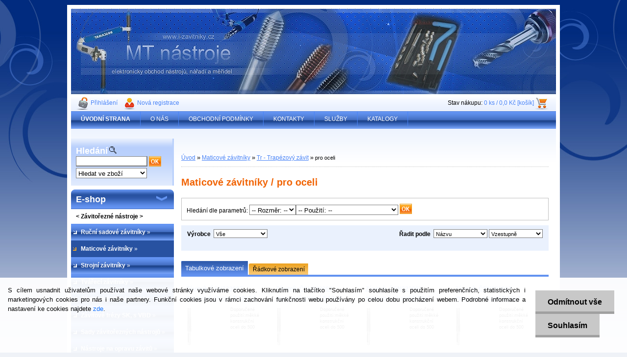

--- FILE ---
content_type: text/html; charset=utf-8
request_url: https://www.mt-nastroje.cz/pro-oceli-c8_715_3.htm
body_size: 53388
content:


        <!DOCTYPE html>
    <html xmlns:og="http://ogp.me/ns#" xmlns:fb="http://www.facebook.com/2008/fbml" lang="cs" class="tmpl__">
      <head>
          <script>
              window.cookie_preferences = getCookieSettings('cookie_preferences');
              window.cookie_statistics = getCookieSettings('cookie_statistics');
              window.cookie_marketing = getCookieSettings('cookie_marketing');

              function getCookieSettings(cookie_name) {
                  if (document.cookie.length > 0)
                  {
                      cookie_start = document.cookie.indexOf(cookie_name + "=");
                      if (cookie_start != -1)
                      {
                          cookie_start = cookie_start + cookie_name.length + 1;
                          cookie_end = document.cookie.indexOf(";", cookie_start);
                          if (cookie_end == -1)
                          {
                              cookie_end = document.cookie.length;
                          }
                          return unescape(document.cookie.substring(cookie_start, cookie_end));
                      }
                  }
                  return false;
              }
          </script>
                    <script async src="https://www.googletagmanager.com/gtag/js?id="></script>
                            <script>
                    window.dataLayer = window.dataLayer || [];
                    function gtag(){dataLayer.push(arguments)};
                    gtag('consent', 'default', {
                        'ad_storage': String(window.cookie_marketing) !== 'false' ? 'granted' : 'denied',
                        'analytics_storage': String(window.cookie_statistics) !== 'false' ? 'granted' : 'denied',
                        'ad_personalization': String(window.cookie_statistics) !== 'false' ? 'granted' : 'denied',
                        'ad_user_data': String(window.cookie_statistics) !== 'false' ? 'granted' : 'denied'
                    });
                    dataLayer.push({
                        'event': 'default_consent'
                    });
                </script>
                      <script type="text/javascript" src="https://c.seznam.cz/js/rc.js"></script>
              <title>Maticové závitníky | MT nástroje | prodej závitových a frézovacích nástrojů</title>
        <script type="text/javascript">var action_unavailable='action_unavailable';var id_language = 'cs';var id_country_code = 'CZ';var language_code = 'cs-CZ';var path_request = '/request.php';var type_request = 'POST';var cache_break = "2518"; var enable_console_debug = false; var enable_logging_errors = false;var administration_id_language = 'cs';var administration_id_country_code = 'CZ';</script>          <script type="text/javascript" src="//ajax.googleapis.com/ajax/libs/jquery/1.8.3/jquery.min.js"></script>
          <script type="text/javascript" src="//code.jquery.com/ui/1.12.1/jquery-ui.min.js" ></script>
                  <script src="/wa_script/js/jquery.hoverIntent.minified.js?_=2025-01-22-11-52" type="text/javascript"></script>
        <script type="text/javascript" src="/admin/jscripts/jquery.qtip.min.js?_=2025-01-22-11-52"></script>
                <script src="/wa_script/js/bs_overlay.js?_=2025-01-22-11-52" type="text/javascript"></script>
        <script src="/wa_script/js/bs_design.js?_=2025-01-22-11-52" type="text/javascript"></script>
        <script src="/admin/jscripts/wa_translation.js?_=2025-01-22-11-52" type="text/javascript"></script>
        <link rel="stylesheet" type="text/css" href="/css/jquery.selectBoxIt.wa_script.css?_=2025-01-22-11-52" media="screen, projection">
        <link rel="stylesheet" type="text/css" href="/css/jquery.qtip.lupa.css?_=2025-01-22-11-52">
                  <link rel="stylesheet" type="text/css" href="/css/font-awesome.min.css?_=2025-01-22-11-52">
        
                  <script src="/wa_script/js/jquery.colorbox-min.js?_=2025-01-22-11-52" type="text/javascript"></script>
          <link rel="stylesheet" type="text/css" href="/css/colorbox.css?_=2025-01-22-11-52">
          <script type="text/javascript">
            jQuery(document).ready(function() {
              (function() {
                function createGalleries(rel) {
                  var regex = new RegExp(rel + "\\[(\\d+)]"),
                      m, group = "g_" + rel, groupN;
                  $("a[rel*=" + rel + "]").each(function() {
                    m = regex.exec(this.getAttribute("rel"));
                    if(m) {
                      groupN = group + m[1];
                    } else {
                      groupN = group;
                    }
                    $(this).colorbox({
                      rel: groupN,
                      slideshow:true,
                       maxWidth: "85%",
                       maxHeight: "85%",
                       returnFocus: false
                    });
                  });
                }
                createGalleries("lytebox");
                createGalleries("lyteshow");
              })();
            });</script>
                  <meta http-equiv="Content-language" content="cs">
        <meta http-equiv="Content-Type" content="text/html; charset=utf-8">
        <meta name="language" content="czech">
        <meta name="keywords" content="maticové,závitníky">
        <meta name="description" content="Maticové závitníky mají dlouhý řezný kužel a jsou vhodné pro průchozí díry nebo matice, neboť vyříznou závit na jeden průchod">
        <meta name="revisit-after" content="1 Days">
        <meta name="distribution" content="global">
        <meta name="expires" content="never">
                  <meta name="expires" content="never">
                    <link rel="canonical" href="https://www.mt-nastroje.cz/pro-oceli-c8_715_3.htm"/>
          
<meta name="google-site-verification" content="6jDP-nYJcU7dyAEjkqFK3NWfsyS4l_YdavE3m1aOCzg"/>
<meta name="seznam-wmt" content="CVlvkqdvdPgqMhrNGWNq7OHuhiR0IRT6"/>            <meta name="robots" content="index, follow">
                      <link href="//www.mt-nastroje.cz/fotky3985/faf.png" rel="icon" type="image/png">
          <link rel="shortcut icon" type="image/png" href="//www.mt-nastroje.cz/fotky3985/faf.png">
                    <link rel="stylesheet" type="text/css" href="/css/main_b.php?t=tab&amp;v=ver1&amp;time=2025-01-22-11-52&amp;sablona=a11&amp;r=n&amp;u=a" media="screen">
                  <link rel="stylesheet" type="text/css" href="/css/lang_dependent_css/lang_cs.css?_=2025-01-22-11-52" media="screen, projection">
                  <link rel="stylesheet" type="text/css" href="/sablony/a11/css/colors.css?_=2025-01-22-11-52" media="screen, projection">
          <link rel="stylesheet" type="text/css" href="/sablony/a11/css/user.css?_=2025-01-22-11-52" media="screen, projection">
                <!--[if IE 6]><style type="text/css">.leftmenu li {float:left; left: -1px;} .bgLupa{margin-top: -35px; margin-left: -370px;}</style><![endif]-->
      <!--[if lte IE 7]><style type="text/css">#main-menu {z-index: 100; position: absolute; float: left;width: 990px;}</style><![endif]-->
      <!--[if IE 7]><style type="text/css">.leftmenu li {position: relative; width: 100%; height: 39px;margin-bottom: -5px;}</style><![endif]-->
          <!--[if lt IE 8]>
          <link rel="Stylesheet" href="//
          www.webareal.cz/css/main_ie.php?t=tab&amp;v=&amp;r=n&amp;u=a" type="text/css" media="screen, projection">
          <style type="text/css">
          body {behavior: url(/css/csshover.htc);}
          </style>
          <![endif]-->
              <link rel='stylesheet' type='text/css' href='/wa_script/js/styles.css?_=2025-01-22-11-52'>
        <script language='javascript' type='text/javascript' src='/wa_script/js/javascripts.js?_=2025-01-22-11-52'></script>
        <script language='javascript' type='text/javascript' src='/wa_script/js/check_tel.js?_=2025-01-22-11-52'></script>
          <script src="/assets/javascripts/buy_button.js?_=2025-01-22-11-52"></script>
            <script type="text/javascript" src="/wa_script/js/bs_user.js?_=2025-01-22-11-52"></script>
        <script type="text/javascript" src="/wa_script/js/bs_fce.js?_=2025-01-22-11-52"></script>
        <script type="text/javascript" src="/wa_script/js/bs_fixed_bar.js?_=2025-01-22-11-52"></script>
        <script type="text/javascript" src="/bohemiasoft/js/bs.js?_=2025-01-22-11-52"></script>
        <script src="/wa_script/js/jquery.number.min.js?_=2025-01-22-11-52" type="text/javascript"></script>
        <script type="text/javascript">
            BS.User.id = 3985;
            BS.User.domain = "i-zavitniky";
            BS.User.is_responsive_layout = false;
            BS.User.max_search_query_length = 50;
            BS.User.max_autocomplete_words_count = 5;

            WA.Translation._autocompleter_ambiguous_query = ' Hledavý výraz je pro našeptávač příliš obecný. Zadejte prosím další znaky, slova nebo pokračujte odesláním formuláře pro vyhledávání.';
            WA.Translation._autocompleter_no_results_found = ' Nebyly nalezeny žádné produkty ani kategorie.';
            WA.Translation._error = " Chyba";
            WA.Translation._success = " Nastaveno";
            WA.Translation._warning = " Upozornění";
            WA.Translation._multiples_inc_notify = '<p class="multiples-warning"><strong>Tento produkt je možné objednat pouze v násobcích #inc#. </strong><br><small>Vámi zadaný počet kusů byl navýšen dle tohoto násobku.</small></p>';
            WA.Translation._shipping_change_selected = " Změnit...";
            WA.Translation._shipping_deliver_to_address = " Zásilka bude doručena na zvolenou adresu";

            BS.Design.template = {
              name: "",
              is_selected: function(name) {
                if(Array.isArray(name)) {
                  return name.indexOf(this.name) > -1;
                } else {
                  return name === this.name;
                }
              }
            };
            BS.Design.isLayout3 = false;
            BS.Design.templates = {
              TEMPLATE_ARGON: "argon",TEMPLATE_NEON: "neon",TEMPLATE_CARBON: "carbon",TEMPLATE_XENON: "xenon",TEMPLATE_AURUM: "aurum",TEMPLATE_CUPRUM: "cuprum",TEMPLATE_ERBIUM: "erbium",TEMPLATE_CADMIUM: "cadmium",TEMPLATE_BARIUM: "barium",TEMPLATE_CHROMIUM: "chromium",TEMPLATE_SILICIUM: "silicium",TEMPLATE_IRIDIUM: "iridium",TEMPLATE_INDIUM: "indium",TEMPLATE_OXYGEN: "oxygen",TEMPLATE_HELIUM: "helium",TEMPLATE_FLUOR: "fluor",TEMPLATE_FERRUM: "ferrum",TEMPLATE_TERBIUM: "terbium",TEMPLATE_URANIUM: "uranium",TEMPLATE_ZINCUM: "zincum",TEMPLATE_CERIUM: "cerium",TEMPLATE_KRYPTON: "krypton",TEMPLATE_THORIUM: "thorium",TEMPLATE_ETHERUM: "etherum",TEMPLATE_KRYPTONIT: "kryptonit",TEMPLATE_TITANIUM: "titanium",TEMPLATE_PLATINUM: "platinum"            };
        </script>
                  <link rel="stylesheet" type="text/css" href="/fotky3985/design_setup/css/user_defined.css?_=1351076861" media="screen, projection">
                    <script type="text/javascript" src="/admin/jscripts/wa_dialogs.js?_=2025-01-22-11-52"></script>
            <script>
      $(document).ready(function() {
        if (getCookie('show_cookie_message' + '_3985_cz') != 'no') {
          if($('#cookies-agreement').attr('data-location') === '0')
          {
            $('.cookies-wrapper').css("top", "0px");
          }
          else
          {
            $('.cookies-wrapper').css("bottom", "0px");
          }
          $('.cookies-wrapper').show();
        }

        $('#cookies-notify__close').click(function() {
          setCookie('show_cookie_message' + '_3985_cz', 'no');
          $('#cookies-agreement').slideUp();
          $("#masterpage").attr("style", "");
          setCookie('cookie_preferences', 'true');
          setCookie('cookie_statistics', 'true');
          setCookie('cookie_marketing', 'true');
          window.cookie_preferences = true;
          window.cookie_statistics = true;
          window.cookie_marketing = true;
          if(typeof gtag === 'function') {
              gtag('consent', 'update', {
                  'ad_storage': 'granted',
                  'analytics_storage': 'granted',
                  'ad_user_data': 'granted',
                  'ad_personalization': 'granted'
              });
          }
         return false;
        });

        $("#cookies-notify__disagree").click(function(){
            save_preferences();
        });

        $('#cookies-notify__preferences-button-close').click(function(){
            var cookies_notify_preferences = $("#cookies-notify-checkbox__preferences").is(':checked');
            var cookies_notify_statistics = $("#cookies-notify-checkbox__statistics").is(':checked');
            var cookies_notify_marketing = $("#cookies-notify-checkbox__marketing").is(':checked');
            save_preferences(cookies_notify_preferences, cookies_notify_statistics, cookies_notify_marketing);
        });

        function save_preferences(preferences = false, statistics = false, marketing = false)
        {
            setCookie('show_cookie_message' + '_3985_cz', 'no');
            $('#cookies-agreement').slideUp();
            $("#masterpage").attr("style", "");
            setCookie('cookie_preferences', preferences);
            setCookie('cookie_statistics', statistics);
            setCookie('cookie_marketing', marketing);
            window.cookie_preferences = preferences;
            window.cookie_statistics = statistics;
            window.cookie_marketing = marketing;
            if(marketing && typeof gtag === 'function')
            {
                gtag('consent', 'update', {
                    'ad_storage': 'granted'
                });
            }
            if(statistics && typeof gtag === 'function')
            {
                gtag('consent', 'update', {
                    'analytics_storage': 'granted',
                    'ad_user_data': 'granted',
                    'ad_personalization': 'granted',
                });
            }
            if(marketing === false && BS && BS.seznamIdentity) {
                BS.seznamIdentity.clearIdentity();
            }
        }

        /**
         * @param {String} cookie_name
         * @returns {String}
         */
        function getCookie(cookie_name) {
          if (document.cookie.length > 0)
          {
            cookie_start = document.cookie.indexOf(cookie_name + "=");
            if (cookie_start != -1)
            {
              cookie_start = cookie_start + cookie_name.length + 1;
              cookie_end = document.cookie.indexOf(";", cookie_start);
              if (cookie_end == -1)
              {
                cookie_end = document.cookie.length;
              }
              return unescape(document.cookie.substring(cookie_start, cookie_end));
            }
          }
          return "";
        }
        
        /**
         * @param {String} cookie_name
         * @param {String} value
         */
        function setCookie(cookie_name, value) {
          var time = new Date();
          time.setTime(time.getTime() + 365*24*60*60*1000); // + 1 rok
          var expires = "expires="+time.toUTCString();
          document.cookie = cookie_name + "=" + escape(value) + "; " + expires + "; path=/";
        }
      });
    </script>
    <script async src="https://www.googletagmanager.com/gtag/js?id=AW-1033634759"></script><script>
window.dataLayer = window.dataLayer || [];
function gtag(){dataLayer.push(arguments);}
gtag('js', new Date());
gtag('config', 'AW-1033634759', { debug_mode: true });
</script>        <script type="text/javascript" src="/wa_script/js/search_autocompleter.js?_=2025-01-22-11-52"></script>
                <link rel="stylesheet" type="text/css" href="/assets/vendor/magnific-popup/magnific-popup.css" />
      <script src="/assets/vendor/magnific-popup/jquery.magnific-popup.js"></script>
      <script type="text/javascript">
        BS.env = {
          decPoint: ",",
          basketFloatEnabled: false        };
      </script>
      <script type="text/javascript" src="/node_modules/select2/dist/js/select2.min.js"></script>
      <script type="text/javascript" src="/node_modules/maximize-select2-height/maximize-select2-height.min.js"></script>
      <script type="text/javascript">
        (function() {
          $.fn.select2.defaults.set("language", {
            noResults: function() {return " Nenalezeny žádné položky"},
            inputTooShort: function(o) {
              var n = o.minimum - o.input.length;
              return " Prosím zadejte #N# nebo více znaků.".replace("#N#", n);
            }
          });
          $.fn.select2.defaults.set("width", "100%")
        })();

      </script>
      <link type="text/css" rel="stylesheet" href="/node_modules/select2/dist/css/select2.min.css" />
      <script type="text/javascript" src="/wa_script/js/countdown_timer.js?_=2025-01-22-11-52"></script>
      <script type="text/javascript" src="/wa_script/js/app.js?_=2025-01-22-11-52"></script>
      <script type="text/javascript" src="/node_modules/jquery-validation/dist/jquery.validate.min.js"></script>

      
          </head>
      <body class="lang-cs old_template not-home page-category page-category-8-715 basket-empty vat-payer-y alternative-currency-n" >
    <script>gtag("event", "page_view", {
    "ecomm_pagetype": "category",
    "send_to": "AW-1033634759"
});
</script>    <a name="topweb"></a>
            <div id="cookies-agreement" class="cookies-wrapper" data-location="1"
         >
      <div class="cookies-notify-background"></div>
      <div class="cookies-notify" style="display:block!important;">
        <div class="cookies-notify__bar">
          <div class="cookies-notify__bar1">
            <div class="cookies-notify__text"
                                 >
                S cílem usnadnit uživatelům používat naše webové stránky využíváme cookies. Kliknutím na tlačítko "Souhlasím" souhlasíte s použitím preferenčních, statistických i marketingových cookies pro nás i naše partnery. Funkční cookies jsou v rámci zachování funkčnosti webu používány po celou dobu procházení webem. Podrobné informace a nastavení ke cookies najdete <span class="cookies-notify__detail_button">zde</span>.            </div>
            <div class="cookies-notify__button">
                <a href="#" id="cookies-notify__disagree" class="secondary-btn"
                   style="color: #000000;
                           background-color: #c8c8c8;
                           opacity: 1"
                >Odmítnout vše</a>
              <a href="#" id="cookies-notify__close"
                 style="color: #000000;
                        background-color: #c8c8c8;
                        opacity: 1"
                >Souhlasím</a>
            </div>
          </div>
                        <div class="cookies-notify__detail_box hidden"
                             >
                <div id="cookies-nofify__close_detail"> Zavřít</div>
                <div>
                    <br />
                    <b> Co jsou cookies?</b><br />
                    <span> Cookies jsou krátké textové informace, které jsou uloženy ve Vašem prohlížeči. Tyto informace běžně používají všechny webové stránky a jejich procházením dochází k ukládání cookies. Pomocí partnerských skriptů, které mohou stránky používat (například Google analytics</span><br /><br />
                    <b> Jak lze nastavit práci webu s cookies?</b><br />
                    <span> Přestože doporučujeme povolit používání všech typů cookies, práci webu s nimi můžete nastavit dle vlastních preferencí pomocí checkboxů zobrazených níže. Po odsouhlasení nastavení práce s cookies můžete změnit své rozhodnutí smazáním či editací cookies přímo v nastavení Vašeho prohlížeče. Podrobnější informace k promazání cookies najdete v nápovědě Vašeho prohlížeče.</span>
                </div>
                <div class="cookies-notify__checkboxes"
                                    >
                    <div class="checkbox-custom checkbox-default cookies-notify__checkbox">
                        <input type="checkbox" id="cookies-notify-checkbox__functional" checked disabled />
                        <label for="cookies-notify-checkbox__functional" class="cookies-notify__checkbox_label"> Nutné</label>
                    </div>
                    <div class="checkbox-custom checkbox-default cookies-notify__checkbox">
                        <input type="checkbox" id="cookies-notify-checkbox__preferences" checked />
                        <label for="cookies-notify-checkbox__preferences" class="cookies-notify__checkbox_label"> Preferenční</label>
                    </div>
                    <div class="checkbox-custom checkbox-default cookies-notify__checkbox">
                        <input type="checkbox" id="cookies-notify-checkbox__statistics" checked />
                        <label for="cookies-notify-checkbox__statistics" class="cookies-notify__checkbox_label"> Statistické</label>
                    </div>
                    <div class="checkbox-custom checkbox-default cookies-notify__checkbox">
                        <input type="checkbox" id="cookies-notify-checkbox__marketing" checked />
                        <label for="cookies-notify-checkbox__marketing" class="cookies-notify__checkbox_label"> Marketingové</label>
                    </div>
                </div>
                <div id="cookies-notify__cookie_types">
                    <div class="cookies-notify__cookie_type cookie-active" data-type="functional">
                         Nutné (13)
                    </div>
                    <div class="cookies-notify__cookie_type" data-type="preferences">
                         Preferenční (1)
                    </div>
                    <div class="cookies-notify__cookie_type" data-type="statistics">
                         Statistické (15)
                    </div>
                    <div class="cookies-notify__cookie_type" data-type="marketing">
                         Marketingové (15)
                    </div>
                    <div class="cookies-notify__cookie_type" data-type="unclassified">
                         Neklasifikované (7)
                    </div>
                </div>
                <div id="cookies-notify__cookie_detail">
                    <div class="cookie-notify__cookie_description">
                        <span id="cookie-notify__description_functional" class="cookie_description_active"> Tyto informace jsou nezbytné ke správnému chodu webové stránky jako například vkládání zboží do košíku, uložení vyplněných údajů nebo přihlášení do zákaznické sekce.</span>
                        <span id="cookie-notify__description_preferences" class="hidden"> Tyto cookies umožní přizpůsobit chování nebo vzhled stránky dle Vašich potřeb, například volba jazyka.</span>
                        <span id="cookie-notify__description_statistics" class="hidden"> Díky těmto cookies mohou majitelé i developeři webu více porozumět chování uživatelů a vyvijet stránku tak, aby byla co nejvíce prozákaznická. Tedy abyste co nejrychleji našli hledané zboží nebo co nejsnáze dokončili jeho nákup.</span>
                        <span id="cookie-notify__description_marketing" class="hidden"> Tyto informace umožní personalizovat zobrazení nabídek přímo pro Vás díky historické zkušenosti procházení dřívějších stránek a nabídek.</span>
                        <span id="cookie-notify__description_unclassified" class="hidden"> Tyto cookies prozatím nebyly roztříděny do vlastní kategorie.</span>
                    </div>
                    <style>
                        #cookies-notify__cookie_detail_table td
                        {
                            color: #ffffff                        }
                    </style>
                    <table class="table" id="cookies-notify__cookie_detail_table">
                        <thead>
                            <tr>
                                <th> Jméno</th>
                                <th> Účel</th>
                                <th> Vypršení</th>
                            </tr>
                        </thead>
                        <tbody>
                                                    <tr>
                                <td>show_cookie_message</td>
                                <td>Ukládá informaci o potřebě zobrazení cookie lišty</td>
                                <td>1 rok</td>
                            </tr>
                                                        <tr>
                                <td>__zlcmid</td>
                                <td>Tento soubor cookie se používá k uložení identity návštěvníka během návštěv a preference návštěvníka deaktivovat naši funkci živého chatu. </td>
                                <td>1 rok</td>
                            </tr>
                                                        <tr>
                                <td>__cfruid</td>
                                <td>Tento soubor cookie je součástí služeb poskytovaných společností Cloudflare – včetně vyrovnávání zátěže, doručování obsahu webových stránek a poskytování připojení DNS pro provozovatele webových stránek. </td>
                                <td>relace</td>
                            </tr>
                                                        <tr>
                                <td>_auth</td>
                                <td>Zajišťuje bezpečnost procházení návštěvníků tím, že zabraňuje padělání požadavků mezi stránkami. Tento soubor cookie je nezbytný pro bezpečnost webu a návštěvníka. </td>
                                <td>1 rok</td>
                            </tr>
                                                        <tr>
                                <td>csrftoken</td>
                                <td>Pomáhá předcházet útokům Cross-Site Request Forgery (CSRF). 
</td>
                                <td>1 rok</td>
                            </tr>
                                                        <tr>
                                <td>PHPSESSID</td>
                                <td>Zachovává stav uživatelské relace napříč požadavky na stránky. </td>
                                <td>relace</td>
                            </tr>
                                                        <tr>
                                <td>rc::a</td>
                                <td>Tento soubor cookie se používá k rozlišení mezi lidmi a roboty. To je výhodné pro web, aby
vytvářet platné zprávy o používání jejich webových stránek. </td>
                                <td>persistentní</td>
                            </tr>
                                                        <tr>
                                <td>rc::c</td>
                                <td>Tento soubor cookie se používá k rozlišení mezi lidmi a roboty. </td>
                                <td>relace</td>
                            </tr>
                                                        <tr>
                                <td>AWSALBCORS</td>
                                <td>Registruje, který server-cluster obsluhuje návštěvníka. To se používá v kontextu s vyrovnáváním zátěže, aby se optimalizovala uživatelská zkušenost. </td>
                                <td>6 dnů</td>
                            </tr>
                                                        <tr>
                                <td>18plus_allow_access#</td>
                                <td>Ukládá informaci o odsouhlasení okna 18+ pro web.</td>
                                <td>neznámý</td>
                            </tr>
                                                        <tr>
                                <td>18plus_cat#</td>
                                <td>Ukládá informaci o odsouhlasení okna 18+ pro kategorii.</td>
                                <td>neznámý</td>
                            </tr>
                                                        <tr>
                                <td>bs_slide_menu</td>
                                <td></td>
                                <td>neznámý</td>
                            </tr>
                                                        <tr>
                                <td>left_menu</td>
                                <td>Ukládá informaci o způsobu zobrazení levého menu.</td>
                                <td>neznámý</td>
                            </tr>
                                                    </tbody>
                    </table>
                    <div class="cookies-notify__button">
                        <a href="#" id="cookies-notify__preferences-button-close"
                           style="color: #000000;
                                background-color: #c8c8c8;
                                opacity: 1">
                            Uložit nastavení                        </a>
                    </div>
                </div>
            </div>
                    </div>
      </div>
    </div>
    
  <script type="text/javascript" src="/wa_script/js/wz_tooltip.js"></script>      <div class="hack-box"><!-- HACK MIN WIDTH FOR IE 5, 5.5, 6  -->
                  <div id="masterpage" style="margin-bottom:95px;"><!-- MASTER PAGE -->
              <a href="http://www.mt-nastroje.cz" style="text-decoration: none">                <div><!-- HEADER -->
                    <!-- header titles -->
    <table class="old_header" border="0" cellpadding="0" cellspacing="0" style="
        width: 990px;
        height: 175px;
        background-image: url('/fotky3985/fotos/_hlav_zavitniky2.jpg');
        background-repeat: repeat-y;">
      <tr>
        <td align="left" valign="middle">        </td>
        <td width="5%">&nbsp;</td>
        <td valign="middle" width="95%">
          <span class="name">&nbsp;</span>
          <span class="subname">&nbsp;</span>
          <span class="slogan">&nbsp;</span>
        </td>
      </tr>
    </table>
    <!-- end header titles -->
              </div><!-- END HEADER -->
          </a>
  <div id="ebar" class="" >
      <div id="ebar_left">
        <div class="img_login"><a href="/i-zavitniky/e-login/" target="_self" class="elink"  title="">Přihlášení</a></div>
          <div class="img_reg"><a href="/i-zavitniky/e-register" target="_self" class="elink" title="">Nová registrace</a></div>
      </div><!-- end ebar left -->

      <div id="ebar_right" ><!-- ebar right -->
        <div align=\"right\" id="ebar_right_content">
          <div class="img_cart">Stav nákupu:
            <a href="/i-zavitniky/e-basket" class="elink" rel="nofollow">0 ks / 0,0&nbsp;Kč [košík]
            </a>
          </div>
        </div>
      </div><!-- end ebar right --></div>    <!--[if IE 6]>
    <style>
    #main-menu ul ul{visibility:visible;}
    </style>
    <![endif]-->

    
    <div id="topmenu"><!-- TOPMENU -->
            <div id="main-menu" class="">
                 <ul>
            <li class="eshop-menu-home">
              <a href="//www.mt-nastroje.cz" class="top_parent_act" aria-label="Homepage">
                <strong>ÚVODNÍ STRANA</strong>              </a>
            </li>
          </ul>
          
<ul><li class="eshop-menu-1 eshop-menu-order-1 eshop-menu-odd"><a href="/O-NAS-a1_0.htm"  class="top_parent">O NÁS</a>
</li></ul>
<ul><li class="eshop-menu-4 eshop-menu-order-2 eshop-menu-even"><a href="/OBCHODNI-PODMINKY-a4_0.htm"  class="top_parent">OBCHODNÍ PODMÍNKY</a>
</li></ul>
<ul><li class="eshop-menu-2 eshop-menu-order-3 eshop-menu-odd"><a href="/KONTAKTY-a2_0.htm"  class="top_parent">KONTAKTY</a>
</li></ul>
<ul><li class="eshop-menu-7 eshop-menu-order-4 eshop-menu-even"><a href="/SLUZBY-a7_0.htm"  class="top_parent">SLUŽBY</a>
</li></ul>
<ul><li class="eshop-menu-5 eshop-menu-order-5 eshop-menu-odd"><a href="/KATALOGY-a5_0.htm"  class="top_parent">KATALOGY</a>
</li></ul>      </div>
    </div><!-- END TOPMENU -->
              <div id="aroundpage"><!-- AROUND PAGE -->
            
      <!-- LEFT BOX -->
      <div id="left-box">
            <div id="left2"><!-- left2 -->
      <div id="inleft2"><!-- in left2 -->
        <div class="search"><!-- search -->
                    <form id="form_eshop_search" name="search" action="/search-engine.htm" method="GET" enctype="multipart/form-data">
            <label for="q" class="title_left2"> Hledání</label>
                          <img src="/sablony/a11/images/search.gif" width="15" height="15" alt="Hledání">
                          <p>
                <input name="q" type="text" class="inputBox" id="q" maxlength="50" >
              
              <input type="hidden" id="source_service" value="www.webareal.cz">  
                
                              <input src="/sablony/a11/images/go.png" type="image"  class="btt"  alt="img">
                            </p>
                            <p>
                                    <select class="eshop_search_type" name=hledatjak size=1>
                    <option value="2"class="barva">Hledat ve zboží</option>                    <option value="1"class="barva">Hledat v článcích</option>
                  </select>
                  </p>          </form>
                  </div><!-- end search -->
      </div><!-- end inleft2 -->
    </div><!-- end left2 -->
          <div class="menu-typ-2" id="left_eshop">
                <p class="title_left_eshop">E-shop</p>
          
        <div id="inleft_eshop">
          <div class="leftmenu">
                <ul class="root-eshop-menu">
              <li class="leftmenuCat category-menu-sep-37 category-menu-sep-order-1">
                      <strong>
              &lt; Závitořezné nástroje &gt;            </strong>
                    </li>

                <li class="sub leftmenuDef category-menu-5 category-menu-order-1 category-menu-odd">
          <a href="/Rucni-sadove-zavitniky-c5_0_1.htm">            <strong>
              Ruční sadové závitníky            </strong>
            &#187;      <!--[if IE 7]><!--></a><!--<![endif]-->
      <!--[if lte IE 6]><table><tr><td><![endif]-->
          <ul class="eshop-submenu level-2">
              <li class="sub leftmenuDef category-submenu-6">
          <a href="/M-Metricky-zavit-c5_6_2.htm">            <strong>
              M - Metrický závit            </strong>
            &#187;      <!--[if IE 7]><!--></a><!--<![endif]-->
      <!--[if lte IE 6]><table><tr><td><![endif]-->
          <ul class="eshop-submenu level-3">
              <li class="sub leftmenuDef category-submenu-462">
          <a href="/Kompletni-sady-zavitniku-c5_462_3.htm">            <strong>
              Kompletní sady závitníků            </strong>
            &#187;      <!--[if IE 7]><!--></a><!--<![endif]-->
      <!--[if lte IE 6]><table><tr><td><![endif]-->
          <ul class="eshop-submenu level-4">
              <li class="leftmenuDef category-submenu-469">
          <a href="/pro-oceli-c5_469_4.htm">            <strong>
              pro oceli            </strong>
            </a>        </li>

                <li class="leftmenuDef category-submenu-477">
          <a href="/pro-oceli-Leve-c5_477_4.htm">            <strong>
              pro oceli - Levé            </strong>
            </a>        </li>

                <li class="leftmenuDef category-submenu-470">
          <a href="/pro-nerez-oceli-c5_470_4.htm">            <strong>
              pro nerez oceli            </strong>
            </a>        </li>

            </ul>
      <style>
        #left-box .remove_point a::before
        {
          display: none;
        }
      </style>
          <!--[if lte IE 6]></td></tr></table></a><![endif]-->
      </a>        </li>

                <li class="sub leftmenuDef category-submenu-461">
          <a href="/Jednotlive-zavitniky-c-1-c5_461_3.htm">            <strong>
              Jednotlivé závitníky č.1            </strong>
            &#187;      <!--[if IE 7]><!--></a><!--<![endif]-->
      <!--[if lte IE 6]><table><tr><td><![endif]-->
          <ul class="eshop-submenu level-4">
              <li class="leftmenuDef category-submenu-471">
          <a href="/pro-oceli-c5_471_4.htm">            <strong>
              pro oceli            </strong>
            </a>        </li>

                <li class="leftmenuDef category-submenu-478">
          <a href="/pro-oceli-leve-c5_478_4.htm">            <strong>
              pro oceli - levé            </strong>
            </a>        </li>

                <li class="leftmenuDef category-submenu-472">
          <a href="/pro-nerez-oceli-c5_472_4.htm">            <strong>
              pro nerez oceli            </strong>
            </a>        </li>

            </ul>
      <style>
        #left-box .remove_point a::before
        {
          display: none;
        }
      </style>
          <!--[if lte IE 6]></td></tr></table></a><![endif]-->
      </a>        </li>

                <li class="sub leftmenuDef category-submenu-463">
          <a href="/Jednotlive-zavitniky-c-2-c5_463_3.htm">            <strong>
              Jednotlivé závitníky č.2            </strong>
            &#187;      <!--[if IE 7]><!--></a><!--<![endif]-->
      <!--[if lte IE 6]><table><tr><td><![endif]-->
          <ul class="eshop-submenu level-4">
              <li class="leftmenuDef category-submenu-473">
          <a href="/pro-oceli-c5_473_4.htm">            <strong>
              pro oceli            </strong>
            </a>        </li>

                <li class="leftmenuDef category-submenu-479">
          <a href="/pro-oceli-leve-c5_479_4.htm">            <strong>
              pro oceli - levé            </strong>
            </a>        </li>

                <li class="leftmenuDef category-submenu-474">
          <a href="/pro-nerez-oceli-c5_474_4.htm">            <strong>
              pro nerez oceli            </strong>
            </a>        </li>

            </ul>
      <style>
        #left-box .remove_point a::before
        {
          display: none;
        }
      </style>
          <!--[if lte IE 6]></td></tr></table></a><![endif]-->
      </a>        </li>

                <li class="sub leftmenuDef category-submenu-464">
          <a href="/Jednotlive-zavitniky-c-3-c5_464_3.htm">            <strong>
              Jednotlivé závitníky č.3            </strong>
            &#187;      <!--[if IE 7]><!--></a><!--<![endif]-->
      <!--[if lte IE 6]><table><tr><td><![endif]-->
          <ul class="eshop-submenu level-4">
              <li class="leftmenuDef category-submenu-475">
          <a href="/pro-oceli-c5_475_4.htm">            <strong>
              pro oceli            </strong>
            </a>        </li>

                <li class="leftmenuDef category-submenu-480">
          <a href="/pro-oceli-leve-c5_480_4.htm">            <strong>
              pro oceli - levé            </strong>
            </a>        </li>

                <li class="leftmenuDef category-submenu-476">
          <a href="/pro-nerez-oceli-c5_476_4.htm">            <strong>
              pro nerez oceli            </strong>
            </a>        </li>

            </ul>
      <style>
        #left-box .remove_point a::before
        {
          display: none;
        }
      </style>
          <!--[if lte IE 6]></td></tr></table></a><![endif]-->
      </a>        </li>

            </ul>
      <style>
        #left-box .remove_point a::before
        {
          display: none;
        }
      </style>
          <!--[if lte IE 6]></td></tr></table></a><![endif]-->
      </a>        </li>

                <li class="sub leftmenuDef category-submenu-7">
          <a href="/MF-Metricky-jemny-zavit-c5_7_2.htm">            <strong>
              MF - Metrický jemný závit            </strong>
            &#187;      <!--[if IE 7]><!--></a><!--<![endif]-->
      <!--[if lte IE 6]><table><tr><td><![endif]-->
          <ul class="eshop-submenu level-3">
              <li class="sub leftmenuDef category-submenu-481">
          <a href="/Kompletni-sady-zavitniku-c5_481_3.htm">            <strong>
              Kompletní sady závitníků            </strong>
            &#187;      <!--[if IE 7]><!--></a><!--<![endif]-->
      <!--[if lte IE 6]><table><tr><td><![endif]-->
          <ul class="eshop-submenu level-4">
              <li class="leftmenuDef category-submenu-484">
          <a href="/pro-oceli-c5_484_4.htm">            <strong>
              pro oceli            </strong>
            </a>        </li>

                <li class="leftmenuDef category-submenu-485">
          <a href="/pro-oceli-leve-c5_485_4.htm">            <strong>
              pro oceli - levé            </strong>
            </a>        </li>

                <li class="leftmenuDef category-submenu-486">
          <a href="/pro-nerez-oceli-c5_486_4.htm">            <strong>
              pro nerez oceli            </strong>
            </a>        </li>

            </ul>
      <style>
        #left-box .remove_point a::before
        {
          display: none;
        }
      </style>
          <!--[if lte IE 6]></td></tr></table></a><![endif]-->
      </a>        </li>

                <li class="sub leftmenuDef category-submenu-482">
          <a href="/Jednotlive-zavitniky-c-1-c5_482_3.htm">            <strong>
              Jednotlivé závitníky č.1            </strong>
            &#187;      <!--[if IE 7]><!--></a><!--<![endif]-->
      <!--[if lte IE 6]><table><tr><td><![endif]-->
          <ul class="eshop-submenu level-4">
              <li class="leftmenuDef category-submenu-487">
          <a href="/pro-oceli-c5_487_4.htm">            <strong>
              pro oceli            </strong>
            </a>        </li>

                <li class="leftmenuDef category-submenu-488">
          <a href="/pro-oceli-leve-c5_488_4.htm">            <strong>
              pro oceli - levé            </strong>
            </a>        </li>

                <li class="leftmenuDef category-submenu-489">
          <a href="/pro-nerez-oceli-c5_489_4.htm">            <strong>
              pro nerez oceli            </strong>
            </a>        </li>

            </ul>
      <style>
        #left-box .remove_point a::before
        {
          display: none;
        }
      </style>
          <!--[if lte IE 6]></td></tr></table></a><![endif]-->
      </a>        </li>

                <li class="sub leftmenuDef category-submenu-483">
          <a href="/Jednotlive-zavitniky-c-2-c5_483_3.htm">            <strong>
              Jednotlivé závitníky č.2            </strong>
            &#187;      <!--[if IE 7]><!--></a><!--<![endif]-->
      <!--[if lte IE 6]><table><tr><td><![endif]-->
          <ul class="eshop-submenu level-4">
              <li class="leftmenuDef category-submenu-490">
          <a href="/pro-oceli-c5_490_4.htm">            <strong>
              pro oceli            </strong>
            </a>        </li>

                <li class="leftmenuDef category-submenu-491">
          <a href="/pro-oceli-leve-c5_491_4.htm">            <strong>
              pro oceli - levé            </strong>
            </a>        </li>

                <li class="leftmenuDef category-submenu-492">
          <a href="/pro-nerez-oceli-c5_492_4.htm">            <strong>
              pro nerez oceli            </strong>
            </a>        </li>

            </ul>
      <style>
        #left-box .remove_point a::before
        {
          display: none;
        }
      </style>
          <!--[if lte IE 6]></td></tr></table></a><![endif]-->
      </a>        </li>

            </ul>
      <style>
        #left-box .remove_point a::before
        {
          display: none;
        }
      </style>
          <!--[if lte IE 6]></td></tr></table></a><![endif]-->
      </a>        </li>

                <li class="sub leftmenuDef category-submenu-8">
          <a href="/G-Trubkovy-zavit-c5_8_2.htm">            <strong>
              G - Trubkový závit            </strong>
            &#187;      <!--[if IE 7]><!--></a><!--<![endif]-->
      <!--[if lte IE 6]><table><tr><td><![endif]-->
          <ul class="eshop-submenu level-3">
              <li class="sub leftmenuDef category-submenu-493">
          <a href="/Kompletni-sady-zavitniku-c5_493_3.htm">            <strong>
              Kompletní sady závitníků            </strong>
            &#187;      <!--[if IE 7]><!--></a><!--<![endif]-->
      <!--[if lte IE 6]><table><tr><td><![endif]-->
          <ul class="eshop-submenu level-4">
              <li class="leftmenuDef category-submenu-496">
          <a href="/pro-oceli-c5_496_4.htm">            <strong>
              pro oceli            </strong>
            </a>        </li>

                <li class="leftmenuDef category-submenu-497">
          <a href="/pro-oceli-Leve-c5_497_4.htm">            <strong>
              pro oceli - Levé            </strong>
            </a>        </li>

                <li class="leftmenuDef category-submenu-498">
          <a href="/pro-nerez-oceli-c5_498_4.htm">            <strong>
              pro nerez oceli            </strong>
            </a>        </li>

            </ul>
      <style>
        #left-box .remove_point a::before
        {
          display: none;
        }
      </style>
          <!--[if lte IE 6]></td></tr></table></a><![endif]-->
      </a>        </li>

                <li class="sub leftmenuDef category-submenu-494">
          <a href="/Jednotlive-zavitniky-c-1-c5_494_3.htm">            <strong>
              Jednotlivé závitníky č.1            </strong>
            &#187;      <!--[if IE 7]><!--></a><!--<![endif]-->
      <!--[if lte IE 6]><table><tr><td><![endif]-->
          <ul class="eshop-submenu level-4">
              <li class="leftmenuDef category-submenu-499">
          <a href="/pro-oceli-c5_499_4.htm">            <strong>
              pro oceli            </strong>
            </a>        </li>

                <li class="leftmenuDef category-submenu-500">
          <a href="/pro-oceli-Leve-c5_500_4.htm">            <strong>
              pro oceli - Levé            </strong>
            </a>        </li>

                <li class="leftmenuDef category-submenu-501">
          <a href="/pro-nerez-oceli-c5_501_4.htm">            <strong>
              pro nerez oceli            </strong>
            </a>        </li>

            </ul>
      <style>
        #left-box .remove_point a::before
        {
          display: none;
        }
      </style>
          <!--[if lte IE 6]></td></tr></table></a><![endif]-->
      </a>        </li>

                <li class="sub leftmenuDef category-submenu-495">
          <a href="/Jednotlive-zavitniky-c-2-c5_495_3.htm">            <strong>
              Jednotlivé závitníky č.2            </strong>
            &#187;      <!--[if IE 7]><!--></a><!--<![endif]-->
      <!--[if lte IE 6]><table><tr><td><![endif]-->
          <ul class="eshop-submenu level-4">
              <li class="leftmenuDef category-submenu-502">
          <a href="/pro-oceli-c5_502_4.htm">            <strong>
              pro oceli            </strong>
            </a>        </li>

                <li class="leftmenuDef category-submenu-503">
          <a href="/pro-oceli-Leve-c5_503_4.htm">            <strong>
              pro oceli - Levé            </strong>
            </a>        </li>

                <li class="leftmenuDef category-submenu-504">
          <a href="/pro-nerez-oceli-c5_504_4.htm">            <strong>
              pro nerez oceli            </strong>
            </a>        </li>

            </ul>
      <style>
        #left-box .remove_point a::before
        {
          display: none;
        }
      </style>
          <!--[if lte IE 6]></td></tr></table></a><![endif]-->
      </a>        </li>

            </ul>
      <style>
        #left-box .remove_point a::before
        {
          display: none;
        }
      </style>
          <!--[if lte IE 6]></td></tr></table></a><![endif]-->
      </a>        </li>

                <li class="sub leftmenuDef category-submenu-15">
          <a href="/UNC-Unifikovany-zavit-c5_15_2.htm">            <strong>
              UNC - Unifikovaný závit            </strong>
            &#187;      <!--[if IE 7]><!--></a><!--<![endif]-->
      <!--[if lte IE 6]><table><tr><td><![endif]-->
          <ul class="eshop-submenu level-3">
              <li class="sub leftmenuDef category-submenu-505">
          <a href="/Kompletni-sady-zavitniku-c5_505_3.htm">            <strong>
              Kompletní sady závitníků            </strong>
            &#187;      <!--[if IE 7]><!--></a><!--<![endif]-->
      <!--[if lte IE 6]><table><tr><td><![endif]-->
          <ul class="eshop-submenu level-4">
              <li class="leftmenuDef category-submenu-509">
          <a href="/pro-oceli-c5_509_4.htm">            <strong>
              pro oceli            </strong>
            </a>        </li>

                <li class="leftmenuDef category-submenu-510">
          <a href="/pro-oceli-Leve-c5_510_4.htm">            <strong>
              pro oceli - Levé            </strong>
            </a>        </li>

            </ul>
      <style>
        #left-box .remove_point a::before
        {
          display: none;
        }
      </style>
          <!--[if lte IE 6]></td></tr></table></a><![endif]-->
      </a>        </li>

                <li class="sub leftmenuDef category-submenu-506">
          <a href="/Jednotlive-zavitniky-c-1-c5_506_3.htm">            <strong>
              Jednotlivé závitníky č.1            </strong>
            &#187;      <!--[if IE 7]><!--></a><!--<![endif]-->
      <!--[if lte IE 6]><table><tr><td><![endif]-->
          <ul class="eshop-submenu level-4">
              <li class="leftmenuDef category-submenu-511">
          <a href="/pro-oceli-c5_511_4.htm">            <strong>
              pro oceli            </strong>
            </a>        </li>

                <li class="leftmenuDef category-submenu-512">
          <a href="/pro-oceli-Leve-c5_512_4.htm">            <strong>
              pro oceli - Levé            </strong>
            </a>        </li>

            </ul>
      <style>
        #left-box .remove_point a::before
        {
          display: none;
        }
      </style>
          <!--[if lte IE 6]></td></tr></table></a><![endif]-->
      </a>        </li>

                <li class="sub leftmenuDef category-submenu-507">
          <a href="/Jednotlive-zavitniky-c-2-c5_507_3.htm">            <strong>
              Jednotlivé závitníky č.2            </strong>
            &#187;      <!--[if IE 7]><!--></a><!--<![endif]-->
      <!--[if lte IE 6]><table><tr><td><![endif]-->
          <ul class="eshop-submenu level-4">
              <li class="leftmenuDef category-submenu-513">
          <a href="/pro-oceli-c5_513_4.htm">            <strong>
              pro oceli            </strong>
            </a>        </li>

                <li class="leftmenuDef category-submenu-514">
          <a href="/pro-oceli-Leve-c5_514_4.htm">            <strong>
              pro oceli - Levé            </strong>
            </a>        </li>

            </ul>
      <style>
        #left-box .remove_point a::before
        {
          display: none;
        }
      </style>
          <!--[if lte IE 6]></td></tr></table></a><![endif]-->
      </a>        </li>

                <li class="sub leftmenuDef category-submenu-508">
          <a href="/Jednotlive-zavitniky-c-3-c5_508_3.htm">            <strong>
              Jednotlivé závitníky č.3            </strong>
            &#187;      <!--[if IE 7]><!--></a><!--<![endif]-->
      <!--[if lte IE 6]><table><tr><td><![endif]-->
          <ul class="eshop-submenu level-4">
              <li class="leftmenuDef category-submenu-515">
          <a href="/pro-oceli-c5_515_4.htm">            <strong>
              pro oceli            </strong>
            </a>        </li>

                <li class="leftmenuDef category-submenu-516">
          <a href="/pro-oceli-Leve-c5_516_4.htm">            <strong>
              pro oceli - Levé            </strong>
            </a>        </li>

            </ul>
      <style>
        #left-box .remove_point a::before
        {
          display: none;
        }
      </style>
          <!--[if lte IE 6]></td></tr></table></a><![endif]-->
      </a>        </li>

            </ul>
      <style>
        #left-box .remove_point a::before
        {
          display: none;
        }
      </style>
          <!--[if lte IE 6]></td></tr></table></a><![endif]-->
      </a>        </li>

                <li class="sub leftmenuDef category-submenu-16">
          <a href="/UNF-Unifikovany-jemny-zavit-c5_16_2.htm">            <strong>
              UNF - Unifikovaný jemný závit            </strong>
            &#187;      <!--[if IE 7]><!--></a><!--<![endif]-->
      <!--[if lte IE 6]><table><tr><td><![endif]-->
          <ul class="eshop-submenu level-3">
              <li class="sub leftmenuDef category-submenu-523">
          <a href="/Kompletni-sady-zavitniku-c5_523_3.htm">            <strong>
              Kompletní sady závitníků            </strong>
            &#187;      <!--[if IE 7]><!--></a><!--<![endif]-->
      <!--[if lte IE 6]><table><tr><td><![endif]-->
          <ul class="eshop-submenu level-4">
              <li class="leftmenuDef category-submenu-526">
          <a href="/pro-oceli-c5_526_4.htm">            <strong>
              pro oceli            </strong>
            </a>        </li>

                <li class="leftmenuDef category-submenu-527">
          <a href="/pro-oceli-Leve-c5_527_4.htm">            <strong>
              pro oceli - Levé            </strong>
            </a>        </li>

            </ul>
      <style>
        #left-box .remove_point a::before
        {
          display: none;
        }
      </style>
          <!--[if lte IE 6]></td></tr></table></a><![endif]-->
      </a>        </li>

                <li class="sub leftmenuDef category-submenu-524">
          <a href="/Jednotlive-zavitniky-c-1-c5_524_3.htm">            <strong>
              Jednotlivé závitníky č.1            </strong>
            &#187;      <!--[if IE 7]><!--></a><!--<![endif]-->
      <!--[if lte IE 6]><table><tr><td><![endif]-->
          <ul class="eshop-submenu level-4">
              <li class="leftmenuDef category-submenu-528">
          <a href="/pro-oceli-c5_528_4.htm">            <strong>
              pro oceli            </strong>
            </a>        </li>

                <li class="leftmenuDef category-submenu-529">
          <a href="/pro-oceli-Leve-c5_529_4.htm">            <strong>
              pro oceli - Levé            </strong>
            </a>        </li>

            </ul>
      <style>
        #left-box .remove_point a::before
        {
          display: none;
        }
      </style>
          <!--[if lte IE 6]></td></tr></table></a><![endif]-->
      </a>        </li>

                <li class="sub leftmenuDef category-submenu-525">
          <a href="/Jednotlive-zavitniky-c-2-c5_525_3.htm">            <strong>
              Jednotlivé závitníky č.2            </strong>
            &#187;      <!--[if IE 7]><!--></a><!--<![endif]-->
      <!--[if lte IE 6]><table><tr><td><![endif]-->
          <ul class="eshop-submenu level-4">
              <li class="leftmenuDef category-submenu-530">
          <a href="/pro-oceli-c5_530_4.htm">            <strong>
              pro oceli            </strong>
            </a>        </li>

                <li class="leftmenuDef category-submenu-531">
          <a href="/pro-oceli-Leve-c5_531_4.htm">            <strong>
              pro oceli - Levé            </strong>
            </a>        </li>

            </ul>
      <style>
        #left-box .remove_point a::before
        {
          display: none;
        }
      </style>
          <!--[if lte IE 6]></td></tr></table></a><![endif]-->
      </a>        </li>

            </ul>
      <style>
        #left-box .remove_point a::before
        {
          display: none;
        }
      </style>
          <!--[if lte IE 6]></td></tr></table></a><![endif]-->
      </a>        </li>

                <li class="sub leftmenuDef category-submenu-17">
          <a href="/BSW-Whitworthuv-zavit-c5_17_2.htm">            <strong>
              BSW - Whitworthův závit            </strong>
            &#187;      <!--[if IE 7]><!--></a><!--<![endif]-->
      <!--[if lte IE 6]><table><tr><td><![endif]-->
          <ul class="eshop-submenu level-3">
              <li class="sub leftmenuDef category-submenu-559">
          <a href="/Kompletni-sady-zavitniku-c5_559_3.htm">            <strong>
              Kompletní sady závitníků            </strong>
            &#187;      <!--[if IE 7]><!--></a><!--<![endif]-->
      <!--[if lte IE 6]><table><tr><td><![endif]-->
          <ul class="eshop-submenu level-4">
              <li class="leftmenuDef category-submenu-563">
          <a href="/pro-oceli-c5_563_4.htm">            <strong>
              pro oceli            </strong>
            </a>        </li>

                <li class="leftmenuDef category-submenu-564">
          <a href="/pro-oceli-Leve-c5_564_4.htm">            <strong>
              pro oceli - Levé            </strong>
            </a>        </li>

            </ul>
      <style>
        #left-box .remove_point a::before
        {
          display: none;
        }
      </style>
          <!--[if lte IE 6]></td></tr></table></a><![endif]-->
      </a>        </li>

                <li class="sub leftmenuDef category-submenu-560">
          <a href="/Jednotlive-zavitniky-c-1-c5_560_3.htm">            <strong>
              Jednotlivé závitníky č.1            </strong>
            &#187;      <!--[if IE 7]><!--></a><!--<![endif]-->
      <!--[if lte IE 6]><table><tr><td><![endif]-->
          <ul class="eshop-submenu level-4">
              <li class="leftmenuDef category-submenu-565">
          <a href="/pro-oceli-c5_565_4.htm">            <strong>
              pro oceli            </strong>
            </a>        </li>

                <li class="leftmenuDef category-submenu-566">
          <a href="/pro-oceli-Leve-c5_566_4.htm">            <strong>
              pro oceli - Levé            </strong>
            </a>        </li>

            </ul>
      <style>
        #left-box .remove_point a::before
        {
          display: none;
        }
      </style>
          <!--[if lte IE 6]></td></tr></table></a><![endif]-->
      </a>        </li>

                <li class="sub leftmenuDef category-submenu-561">
          <a href="/Jednotlive-zavitniky-c-2-c5_561_3.htm">            <strong>
              Jednotlivé závitníky č.2            </strong>
            &#187;      <!--[if IE 7]><!--></a><!--<![endif]-->
      <!--[if lte IE 6]><table><tr><td><![endif]-->
          <ul class="eshop-submenu level-4">
              <li class="leftmenuDef category-submenu-567">
          <a href="/pro-oceli-c5_567_4.htm">            <strong>
              pro oceli            </strong>
            </a>        </li>

                <li class="leftmenuDef category-submenu-568">
          <a href="/pro-oceli-Leve-c5_568_4.htm">            <strong>
              pro oceli - Levé            </strong>
            </a>        </li>

            </ul>
      <style>
        #left-box .remove_point a::before
        {
          display: none;
        }
      </style>
          <!--[if lte IE 6]></td></tr></table></a><![endif]-->
      </a>        </li>

                <li class="sub leftmenuDef category-submenu-562">
          <a href="/Jednotlive-zavitniky-c-3-c5_562_3.htm">            <strong>
              Jednotlivé závitníky č.3            </strong>
            &#187;      <!--[if IE 7]><!--></a><!--<![endif]-->
      <!--[if lte IE 6]><table><tr><td><![endif]-->
          <ul class="eshop-submenu level-4">
              <li class="leftmenuDef category-submenu-569">
          <a href="/pro-oceli-c5_569_4.htm">            <strong>
              pro oceli            </strong>
            </a>        </li>

                <li class="leftmenuDef category-submenu-570">
          <a href="/pro-oceli-Leve-c5_570_4.htm">            <strong>
              pro oceli - Levé            </strong>
            </a>        </li>

            </ul>
      <style>
        #left-box .remove_point a::before
        {
          display: none;
        }
      </style>
          <!--[if lte IE 6]></td></tr></table></a><![endif]-->
      </a>        </li>

            </ul>
      <style>
        #left-box .remove_point a::before
        {
          display: none;
        }
      </style>
          <!--[if lte IE 6]></td></tr></table></a><![endif]-->
      </a>        </li>

                <li class="sub leftmenuDef category-submenu-66">
          <a href="/BSF-Whitworthuv-jemny-zavit-c5_66_2.htm">            <strong>
              BSF - Whitworthův jemný závit            </strong>
            &#187;      <!--[if IE 7]><!--></a><!--<![endif]-->
      <!--[if lte IE 6]><table><tr><td><![endif]-->
          <ul class="eshop-submenu level-3">
              <li class="leftmenuDef category-submenu-556">
          <a href="/Kompletni-sady-zavitniku-c5_556_3.htm">            <strong>
              Kompletní sady závitníků            </strong>
            </a>        </li>

                <li class="leftmenuDef category-submenu-557">
          <a href="/Jednotlive-zavitniky-c-1-c5_557_3.htm">            <strong>
              Jednotlivé závitníky č.1            </strong>
            </a>        </li>

                <li class="leftmenuDef category-submenu-558">
          <a href="/Jednotlive-zavitniky-c-2-c5_558_3.htm">            <strong>
              Jednotlivé závitníky č.2            </strong>
            </a>        </li>

            </ul>
      <style>
        #left-box .remove_point a::before
        {
          display: none;
        }
      </style>
          <!--[if lte IE 6]></td></tr></table></a><![endif]-->
      </a>        </li>

                <li class="sub leftmenuDef category-submenu-280">
          <a href="/Tr-Trapezovy-zavit-c5_280_2.htm">            <strong>
              Tr - Trapézový závit            </strong>
            &#187;      <!--[if IE 7]><!--></a><!--<![endif]-->
      <!--[if lte IE 6]><table><tr><td><![endif]-->
          <ul class="eshop-submenu level-3">
              <li class="leftmenuDef category-submenu-532">
          <a href="/Kompletni-sady-zavitniku-c5_532_3.htm">            <strong>
              Kompletní sady závitníků            </strong>
            </a>        </li>

                <li class="leftmenuDef category-submenu-533">
          <a href="/Jednotlive-zavitniky-c-1-c5_533_3.htm">            <strong>
              Jednotlivé závitníky č.1            </strong>
            </a>        </li>

                <li class="leftmenuDef category-submenu-534">
          <a href="/Jednotlive-zavitniky-c-2-c5_534_3.htm">            <strong>
              Jednotlivé závitníky č.2            </strong>
            </a>        </li>

                <li class="leftmenuDef category-submenu-535">
          <a href="/Jednotlive-zavitniky-c-3-c5_535_3.htm">            <strong>
              Jednotlivé závitníky č.3            </strong>
            </a>        </li>

            </ul>
      <style>
        #left-box .remove_point a::before
        {
          display: none;
        }
      </style>
          <!--[if lte IE 6]></td></tr></table></a><![endif]-->
      </a>        </li>

                <li class="sub leftmenuDef category-submenu-67">
          <a href="/PG-Pancerovy-zavit-c5_67_2.htm">            <strong>
              PG - Pancéřový závit            </strong>
            &#187;      <!--[if IE 7]><!--></a><!--<![endif]-->
      <!--[if lte IE 6]><table><tr><td><![endif]-->
          <ul class="eshop-submenu level-3">
              <li class="leftmenuDef category-submenu-553">
          <a href="/Kompletni-sady-zavitniku-c5_553_3.htm">            <strong>
              Kompletní sady závitníků            </strong>
            </a>        </li>

                <li class="leftmenuDef category-submenu-554">
          <a href="/Jednotlive-zavitniky-c-1-c5_554_3.htm">            <strong>
              Jednotlivé závitníky č.1            </strong>
            </a>        </li>

                <li class="leftmenuDef category-submenu-555">
          <a href="/Jednotlive-zavitniky-c-2-c5_555_3.htm">            <strong>
              Jednotlivé závitníky č.2            </strong>
            </a>        </li>

            </ul>
      <style>
        #left-box .remove_point a::before
        {
          display: none;
        }
      </style>
          <!--[if lte IE 6]></td></tr></table></a><![endif]-->
      </a>        </li>

            </ul>
      <style>
        #left-box .remove_point a::before
        {
          display: none;
        }
      </style>
          <!--[if lte IE 6]></td></tr></table></a><![endif]-->
      </a>        </li>

                <li class="sub leftmenuAct category-menu-8 category-menu-order-2 category-menu-even selected-category">
          <a href="/Maticove-zavitniky-c8_0_1.htm">            <strong>
              Maticové závitníky            </strong>
            &#187;      <!--[if IE 7]><!--></a><!--<![endif]-->
      <!--[if lte IE 6]><table><tr><td><![endif]-->
          <ul class="eshop-submenu level-2">
              <li class="leftmenuDef category-submenu-21">
          <a href="/M-Metricky-zavit-c8_21_2.htm">            <strong>
              M - Metrický závit            </strong>
            </a>        </li>

                <li class="leftmenuDef category-submenu-115">
          <a href="/MF-Metricky-jemny-zavit-c8_115_2.htm">            <strong>
              MF - Metrický jemný závit            </strong>
            </a>        </li>

                <li class="leftmenuDef category-submenu-116">
          <a href="/G-Trubkovy-zavit-c8_116_2.htm">            <strong>
              G - Trubkový závit            </strong>
            </a>        </li>

                <li class="leftmenuDef category-submenu-117">
          <a href="/BSW-Whitworthuv-zavit-c8_117_2.htm">            <strong>
              BSW - Whitworthův závit            </strong>
            </a>        </li>

                <li class="sub leftmenuDef category-submenu-22 selected-category">
          <a href="/Tr-Trapezovy-zavit-c8_22_2.htm">            <strong>
              Tr - Trapézový závit            </strong>
            &#187;      <!--[if IE 7]><!--></a><!--<![endif]-->
      <!--[if lte IE 6]><table><tr><td><![endif]-->
          <ul class="eshop-submenu level-3">
              <li class="leftmenuDef category-submenu-715 selected-category">
          <a href="/pro-oceli-c8_715_3.htm">            <strong>
              pro oceli            </strong>
            </a>        </li>

                <li class="leftmenuDef category-submenu-716">
          <a href="/pro-oceli-Leve-c8_716_3.htm">            <strong>
              pro oceli - Levé            </strong>
            </a>        </li>

            </ul>
      <style>
        #left-box .remove_point a::before
        {
          display: none;
        }
      </style>
          <!--[if lte IE 6]></td></tr></table></a><![endif]-->
      </a>        </li>

                <li class="leftmenuDef category-submenu-119">
          <a href="/PG-Pancerovy-zavit-c8_119_2.htm">            <strong>
              PG - Pancéřový závit            </strong>
            </a>        </li>

            </ul>
      <style>
        #left-box .remove_point a::before
        {
          display: none;
        }
      </style>
          <!--[if lte IE 6]></td></tr></table></a><![endif]-->
      </a>        </li>

                <li class="sub leftmenuDef category-menu-4 category-menu-order-3 category-menu-odd">
          <a href="/Strojni-zavitniky-c4_0_1.htm">            <strong>
              Strojní závitníky            </strong>
            &#187;      <!--[if IE 7]><!--></a><!--<![endif]-->
      <!--[if lte IE 6]><table><tr><td><![endif]-->
          <ul class="eshop-submenu level-2">
              <li class="sub leftmenuDef category-submenu-1">
          <a href="/M-Metricky-zavit-c4_1_2.htm">            <strong>
              M - Metrický závit            </strong>
            &#187;      <!--[if IE 7]><!--></a><!--<![endif]-->
      <!--[if lte IE 6]><table><tr><td><![endif]-->
          <ul class="eshop-submenu level-3">
              <li class="sub leftmenuDef category-submenu-369">
          <a href="/Prima-drazka-c4_369_3.htm">            <strong>
              Přímá drážka            </strong>
            &#187;      <!--[if IE 7]><!--></a><!--<![endif]-->
      <!--[if lte IE 6]><table><tr><td><![endif]-->
          <ul class="eshop-submenu level-4">
              <li class="leftmenuDef category-submenu-377">
          <a href="/oceli-do-800N-mm2-NAREX-c4_377_4.htm">            <strong>
              oceli do 800N/mm2 (NAREX)            </strong>
            </a>        </li>

                <li class="leftmenuDef category-submenu-2104">
          <a href="/oceli-do-800N-mm2-VOLKEL-c4_2104_4.htm">            <strong>
              oceli do 800N/mm2 (VOLKEL)            </strong>
            </a>        </li>

                <li class="leftmenuDef category-submenu-382">
          <a href="/pro-hlinik-legovany-c4_382_4.htm">            <strong>
              pro hliník (legovaný)            </strong>
            </a>        </li>

                <li class="leftmenuDef category-submenu-383">
          <a href="/pro-slitiny-medi-c4_383_4.htm">            <strong>
              pro slitiny měďi            </strong>
            </a>        </li>

                <li class="leftmenuDef category-submenu-384">
          <a href="/pro-litiny-c4_384_4.htm">            <strong>
              pro litiny            </strong>
            </a>        </li>

                <li class="leftmenuDef category-submenu-517">
          <a href="/levorezne-LH-c4_517_4.htm">            <strong>
              levořezné - LH            </strong>
            </a>        </li>

            </ul>
      <style>
        #left-box .remove_point a::before
        {
          display: none;
        }
      </style>
          <!--[if lte IE 6]></td></tr></table></a><![endif]-->
      </a>        </li>

                <li class="sub leftmenuDef category-submenu-371">
          <a href="/Prima-drazka-s-lamacem-c4_371_3.htm">            <strong>
              Přímá drážka s lamačem            </strong>
            &#187;      <!--[if IE 7]><!--></a><!--<![endif]-->
      <!--[if lte IE 6]><table><tr><td><![endif]-->
          <ul class="eshop-submenu level-4">
              <li class="leftmenuDef category-submenu-385">
          <a href="/oceli-do-800N-mm2-NAREX-c4_385_4.htm">            <strong>
              oceli do 800N/mm2 (NAREX)            </strong>
            </a>        </li>

                <li class="leftmenuDef category-submenu-2105">
          <a href="/oceli-do-800N-mm2-VOLKEL-c4_2105_4.htm">            <strong>
              oceli do 800N/mm2 (VOLKEL)            </strong>
            </a>        </li>

                <li class="leftmenuDef category-submenu-2087">
          <a href="/oceli-do-850N-mm2-GUHRING-c4_2087_4.htm">            <strong>
              oceli do 850N/mm2 (GUHRING)            </strong>
            </a>        </li>

                <li class="leftmenuDef category-submenu-2265">
          <a href="/oceli-do-900N-mm2-FANAR-c4_2265_4.htm">            <strong>
              oceli do 900N/mm2 (FANAR)            </strong>
            </a>        </li>

                <li class="leftmenuDef category-submenu-1689">
          <a href="/oceli-do-1100N-mm2-c4_1689_4.htm">            <strong>
              oceli do 1100N/mm2            </strong>
            </a>        </li>

                <li class="leftmenuDef category-submenu-1690">
          <a href="/oceli-do-1400N-mm2-c4_1690_4.htm">            <strong>
              oceli do 1400N/mm2            </strong>
            </a>        </li>

                <li class="leftmenuDef category-submenu-1691">
          <a href="/uni-do-1000N-mm2-NAREX-c4_1691_4.htm">            <strong>
              uni do 1000N/mm2 (NAREX)            </strong>
            </a>        </li>

                <li class="leftmenuDef category-submenu-2089">
          <a href="/uni-do-1200N-mm2-GUHRING-c4_2089_4.htm">            <strong>
              uni do 1200N/mm2 (GUHRING)            </strong>
            </a>        </li>

                <li class="leftmenuDef category-submenu-2268">
          <a href="/uni-do-1400N-mm2-FANAR-c4_2268_4.htm">            <strong>
              uni do 1400N/mm2 (FANAR)            </strong>
            </a>        </li>

                <li class="leftmenuDef category-submenu-1692">
          <a href="/nerez-oceli-do-850N-mm2-c4_1692_4.htm">            <strong>
              nerez oceli do 850N/mm2            </strong>
            </a>        </li>

                <li class="leftmenuDef category-submenu-386">
          <a href="/nerez-oceli-do-1100N-mm2-c4_386_4.htm">            <strong>
              nerez oceli do 1100N/mm2            </strong>
            </a>        </li>

                <li class="leftmenuDef category-submenu-1693">
          <a href="/pro-hlinik-cisty-c4_1693_4.htm">            <strong>
              pro hliník (čistý)            </strong>
            </a>        </li>

                <li class="leftmenuDef category-submenu-387">
          <a href="/pro-hlinik-legovany-c4_387_4.htm">            <strong>
              pro hliník (legovaný)            </strong>
            </a>        </li>

                <li class="leftmenuDef category-submenu-388">
          <a href="/pro-med-cistou-c4_388_4.htm">            <strong>
              pro měď (čistou)            </strong>
            </a>        </li>

                <li class="leftmenuDef category-submenu-1694">
          <a href="/pro-slitiny-medi-c4_1694_4.htm">            <strong>
              pro slitiny mědi            </strong>
            </a>        </li>

                <li class="leftmenuDef category-submenu-389">
          <a href="/pro-litiny-c4_389_4.htm">            <strong>
              pro litiny            </strong>
            </a>        </li>

                <li class="leftmenuDef category-submenu-390">
          <a href="/pro-zinek-c4_390_4.htm">            <strong>
              pro zinek            </strong>
            </a>        </li>

                <li class="leftmenuDef category-submenu-518">
          <a href="/levorezne-LH-c4_518_4.htm">            <strong>
              levořezné - LH            </strong>
            </a>        </li>

            </ul>
      <style>
        #left-box .remove_point a::before
        {
          display: none;
        }
      </style>
          <!--[if lte IE 6]></td></tr></table></a><![endif]-->
      </a>        </li>

                <li class="sub leftmenuDef category-submenu-375">
          <a href="/Sroubova-drazka-c4_375_3.htm">            <strong>
              Šroubová drážka            </strong>
            &#187;      <!--[if IE 7]><!--></a><!--<![endif]-->
      <!--[if lte IE 6]><table><tr><td><![endif]-->
          <ul class="eshop-submenu level-4">
              <li class="leftmenuDef category-submenu-396">
          <a href="/oceli-do-800N-mm2-NAREX-c4_396_4.htm">            <strong>
              oceli do 800N/mm2 (NAREX)            </strong>
            </a>        </li>

                <li class="leftmenuDef category-submenu-2106">
          <a href="/oceli-do-800N-mm2-VOLKEL-c4_2106_4.htm">            <strong>
              oceli do 800N/mm2 (VOLKEL)            </strong>
            </a>        </li>

                <li class="leftmenuDef category-submenu-2088">
          <a href="/oceli-do-850N-mm2-GUHRING-c4_2088_4.htm">            <strong>
              oceli do 850N/mm2 (GUHRING)            </strong>
            </a>        </li>

                <li class="leftmenuDef category-submenu-2266">
          <a href="/oceli-do-900N-mm2-FANAR-c4_2266_4.htm">            <strong>
              oceli do 900N/mm2 (FANAR)            </strong>
            </a>        </li>

                <li class="leftmenuDef category-submenu-1695">
          <a href="/oceli-do-1100N-mm2-c4_1695_4.htm">            <strong>
              oceli do 1100N/mm2            </strong>
            </a>        </li>

                <li class="leftmenuDef category-submenu-1696">
          <a href="/oceli-do-1400N-mm2-c4_1696_4.htm">            <strong>
              oceli do 1400N/mm2            </strong>
            </a>        </li>

                <li class="leftmenuDef category-submenu-1700">
          <a href="/uni-do-1000N-mm2-NAREX-c4_1700_4.htm">            <strong>
              uni do 1000N/mm2 (NAREX)            </strong>
            </a>        </li>

                <li class="leftmenuDef category-submenu-2090">
          <a href="/uni-do-1200N-mm2-GUHRING-c4_2090_4.htm">            <strong>
              uni do 1200N/mm2 (GUHRING)            </strong>
            </a>        </li>

                <li class="leftmenuDef category-submenu-2267">
          <a href="/uni-do-1400N-mm2-FANAR-c4_2267_4.htm">            <strong>
              uni do 1400N/mm2 (FANAR)            </strong>
            </a>        </li>

                <li class="leftmenuDef category-submenu-397">
          <a href="/pro-nerez-oceli-do-850N-mm2-c4_397_4.htm">            <strong>
              pro nerez oceli do 850N/mm2            </strong>
            </a>        </li>

                <li class="leftmenuDef category-submenu-1697">
          <a href="/pro-nerez-oceli-do-1100N-mm2-c4_1697_4.htm">            <strong>
              pro nerez oceli do 1100N/mm2            </strong>
            </a>        </li>

                <li class="leftmenuDef category-submenu-398">
          <a href="/pro-hlinik-cisty-c4_398_4.htm">            <strong>
              pro hliník (čistý)            </strong>
            </a>        </li>

                <li class="leftmenuDef category-submenu-1698">
          <a href="/pro-hlinik-legovany-c4_1698_4.htm">            <strong>
              pro hliník (legovaný)            </strong>
            </a>        </li>

                <li class="leftmenuDef category-submenu-399">
          <a href="/pro-med-cistou-c4_399_4.htm">            <strong>
              pro měď (čistou)            </strong>
            </a>        </li>

                <li class="leftmenuDef category-submenu-1699">
          <a href="/pro-slitiny-medi-c4_1699_4.htm">            <strong>
              pro slitiny mědi            </strong>
            </a>        </li>

                <li class="leftmenuDef category-submenu-400">
          <a href="/pro-litiny-c4_400_4.htm">            <strong>
              pro litiny            </strong>
            </a>        </li>

                <li class="leftmenuDef category-submenu-401">
          <a href="/pro-zinek-c4_401_4.htm">            <strong>
              pro zinek            </strong>
            </a>        </li>

                <li class="leftmenuDef category-submenu-519">
          <a href="/levorezne-LH-c4_519_4.htm">            <strong>
              levořezné - LH            </strong>
            </a>        </li>

            </ul>
      <style>
        #left-box .remove_point a::before
        {
          display: none;
        }
      </style>
          <!--[if lte IE 6]></td></tr></table></a><![endif]-->
      </a>        </li>

                <li class="sub leftmenuDef category-submenu-373">
          <a href="/Prima-drazka-s-lamacem-Dlouhe-c4_373_3.htm">            <strong>
              Přímá drážka s lamačem -Dlouhé            </strong>
            &#187;      <!--[if IE 7]><!--></a><!--<![endif]-->
      <!--[if lte IE 6]><table><tr><td><![endif]-->
          <ul class="eshop-submenu level-4">
              <li class="leftmenuDef category-submenu-391">
          <a href="/celkova-delka-100mm-c4_391_4.htm">            <strong>
              celková délka 100mm            </strong>
            </a>        </li>

                <li class="leftmenuDef category-submenu-392">
          <a href="/celkova-delka-120mm-c4_392_4.htm">            <strong>
              celková délka 120mm            </strong>
            </a>        </li>

                <li class="leftmenuDef category-submenu-393">
          <a href="/celkova-delka-150mm-c4_393_4.htm">            <strong>
              celková délka 150mm            </strong>
            </a>        </li>

            </ul>
      <style>
        #left-box .remove_point a::before
        {
          display: none;
        }
      </style>
          <!--[if lte IE 6]></td></tr></table></a><![endif]-->
      </a>        </li>

                <li class="sub leftmenuDef category-submenu-379">
          <a href="/Sroubova-drazka-Dlouhe-c4_379_3.htm">            <strong>
              Šroubová drážka -Dlouhé            </strong>
            &#187;      <!--[if IE 7]><!--></a><!--<![endif]-->
      <!--[if lte IE 6]><table><tr><td><![endif]-->
          <ul class="eshop-submenu level-4">
              <li class="leftmenuDef category-submenu-402">
          <a href="/celkova-delka-100mm-c4_402_4.htm">            <strong>
              celková délka 100mm            </strong>
            </a>        </li>

                <li class="leftmenuDef category-submenu-403">
          <a href="/celkova-delka-120mm-c4_403_4.htm">            <strong>
              celková délka 120mm            </strong>
            </a>        </li>

                <li class="leftmenuDef category-submenu-404">
          <a href="/celkova-delka-150mm-c4_404_4.htm">            <strong>
              celková délka 150mm            </strong>
            </a>        </li>

            </ul>
      <style>
        #left-box .remove_point a::before
        {
          display: none;
        }
      </style>
          <!--[if lte IE 6]></td></tr></table></a><![endif]-->
      </a>        </li>

                <li class="sub leftmenuDef category-submenu-374">
          <a href="/Prima-drazka-lamac-S-presahem-c4_374_3.htm">            <strong>
              Přímá drážka lamač -S přesahem            </strong>
            &#187;      <!--[if IE 7]><!--></a><!--<![endif]-->
      <!--[if lte IE 6]><table><tr><td><![endif]-->
          <ul class="eshop-submenu level-4">
              <li class="leftmenuDef category-submenu-381">
          <a href="/tolerance-6G-ISO3-0-03-4mm-c4_381_4.htm">            <strong>
              tolerance 6G (ISO3) +0,03-4mm            </strong>
            </a>        </li>

                <li class="leftmenuDef category-submenu-394">
          <a href="/tolerance-7G-0-05-6mm-c4_394_4.htm">            <strong>
              tolerance 7G +0,05-6mm            </strong>
            </a>        </li>

                <li class="leftmenuDef category-submenu-395">
          <a href="/presah-0-1mm-c4_395_4.htm">            <strong>
              přesah +0,1mm            </strong>
            </a>        </li>

            </ul>
      <style>
        #left-box .remove_point a::before
        {
          display: none;
        }
      </style>
          <!--[if lte IE 6]></td></tr></table></a><![endif]-->
      </a>        </li>

                <li class="sub leftmenuDef category-submenu-380">
          <a href="/Sroubova-drazka-S-presahem-c4_380_3.htm">            <strong>
              Šroubová drážka -S přesahem            </strong>
            &#187;      <!--[if IE 7]><!--></a><!--<![endif]-->
      <!--[if lte IE 6]><table><tr><td><![endif]-->
          <ul class="eshop-submenu level-4">
              <li class="leftmenuDef category-submenu-405">
          <a href="/tolerance-6G-ISO3-0-03-4mm-c4_405_4.htm">            <strong>
              tolerance 6G (ISO3) +0,03-4mm            </strong>
            </a>        </li>

                <li class="leftmenuDef category-submenu-406">
          <a href="/tolerance-7G-0-05-6mm-c4_406_4.htm">            <strong>
              tolerance 7G +0,05-6mm            </strong>
            </a>        </li>

                <li class="leftmenuDef category-submenu-407">
          <a href="/presah-0-1mm-c4_407_4.htm">            <strong>
              přesah +0,1mm            </strong>
            </a>        </li>

            </ul>
      <style>
        #left-box .remove_point a::before
        {
          display: none;
        }
      </style>
          <!--[if lte IE 6]></td></tr></table></a><![endif]-->
      </a>        </li>

                <li class="sub leftmenuDef category-submenu-1102">
          <a href="/Sada-TwinBox-zavitnik-vrtak-c4_1102_3.htm">            <strong>
              Sada TwinBox - závitník+vrták            </strong>
            &#187;      <!--[if IE 7]><!--></a><!--<![endif]-->
      <!--[if lte IE 6]><table><tr><td><![endif]-->
          <ul class="eshop-submenu level-4">
              <li class="leftmenuDef category-submenu-1103">
          <a href="/prima-drazka-s-lamacem-c4_1103_4.htm">            <strong>
              přímá drážka s lamačem            </strong>
            </a>        </li>

                <li class="leftmenuDef category-submenu-1104">
          <a href="/sroubova-drazka-c4_1104_4.htm">            <strong>
              šroubová drážka            </strong>
            </a>        </li>

            </ul>
      <style>
        #left-box .remove_point a::before
        {
          display: none;
        }
      </style>
          <!--[if lte IE 6]></td></tr></table></a><![endif]-->
      </a>        </li>

            </ul>
      <style>
        #left-box .remove_point a::before
        {
          display: none;
        }
      </style>
          <!--[if lte IE 6]></td></tr></table></a><![endif]-->
      </a>        </li>

                <li class="sub leftmenuDef category-submenu-2">
          <a href="/MF-Metricky-jemny-zavit-c4_2_2.htm">            <strong>
              MF - Metrický jemný závit            </strong>
            &#187;      <!--[if IE 7]><!--></a><!--<![endif]-->
      <!--[if lte IE 6]><table><tr><td><![endif]-->
          <ul class="eshop-submenu level-3">
              <li class="sub leftmenuDef category-submenu-427">
          <a href="/Prima-drazka-c4_427_3.htm">            <strong>
              Přímá drážka            </strong>
            &#187;      <!--[if IE 7]><!--></a><!--<![endif]-->
      <!--[if lte IE 6]><table><tr><td><![endif]-->
          <ul class="eshop-submenu level-4">
              <li class="leftmenuDef category-submenu-433">
          <a href="/oceli-do-800N-mm2-NAREX-c4_433_4.htm">            <strong>
              oceli do 800N/mm2 (NAREX)            </strong>
            </a>        </li>

                <li class="leftmenuDef category-submenu-2099">
          <a href="/oceli-do-800N-mm2-VOLKEL-c4_2099_4.htm">            <strong>
              oceli do 800N/mm2 (VOLKEL)            </strong>
            </a>        </li>

                <li class="leftmenuDef category-submenu-2102">
          <a href="/oceli-do-1850N-mm2-42-53HRC-c4_2102_4.htm">            <strong>
              oceli do 1850N/mm2 (42-53HRC)            </strong>
            </a>        </li>

                <li class="leftmenuDef category-submenu-2103">
          <a href="/oceli-do-2200N-mm2-50-63HRC-c4_2103_4.htm">            <strong>
              oceli do 2200N/mm2 (50-63HRC)            </strong>
            </a>        </li>

                <li class="leftmenuDef category-submenu-434">
          <a href="/pro-hlinik-c4_434_4.htm">            <strong>
              pro hliník            </strong>
            </a>        </li>

                <li class="leftmenuDef category-submenu-435">
          <a href="/pro-med-c4_435_4.htm">            <strong>
              pro měď            </strong>
            </a>        </li>

                <li class="leftmenuDef category-submenu-436">
          <a href="/pro-litiny-c4_436_4.htm">            <strong>
              pro litiny            </strong>
            </a>        </li>

            </ul>
      <style>
        #left-box .remove_point a::before
        {
          display: none;
        }
      </style>
          <!--[if lte IE 6]></td></tr></table></a><![endif]-->
      </a>        </li>

                <li class="sub leftmenuDef category-submenu-428">
          <a href="/Prima-drazka-s-lamacem-c4_428_3.htm">            <strong>
              Přímá drážka s lamačem            </strong>
            &#187;      <!--[if IE 7]><!--></a><!--<![endif]-->
      <!--[if lte IE 6]><table><tr><td><![endif]-->
          <ul class="eshop-submenu level-4">
              <li class="leftmenuDef category-submenu-437">
          <a href="/oceli-do-800N-mm2-NAREX-c4_437_4.htm">            <strong>
              oceli do 800N/mm2 (NAREX)            </strong>
            </a>        </li>

                <li class="leftmenuDef category-submenu-2097">
          <a href="/oceli-do-800N-mm2-VOLKEL-c4_2097_4.htm">            <strong>
              oceli do 800N/mm2 (VOLKEL)            </strong>
            </a>        </li>

                <li class="leftmenuDef category-submenu-2100">
          <a href="/oceli-do-1100N-mm2-c4_2100_4.htm">            <strong>
              oceli do 1100N/mm2            </strong>
            </a>        </li>

                <li class="leftmenuDef category-submenu-2091">
          <a href="/univerzal-do-850N-mm2-c4_2091_4.htm">            <strong>
              univerzál do 850N/mm2            </strong>
            </a>        </li>

                <li class="leftmenuDef category-submenu-2092">
          <a href="/univerzal-do-1200N-mm2-c4_2092_4.htm">            <strong>
              univerzál do 1200N/mm2            </strong>
            </a>        </li>

                <li class="leftmenuDef category-submenu-438">
          <a href="/nerez-oceli-do-850N-mm2-c4_438_4.htm">            <strong>
              nerez oceli do 850N/mm2            </strong>
            </a>        </li>

                <li class="leftmenuDef category-submenu-2095">
          <a href="/nerez-oceli-do-1100N-mm2-c4_2095_4.htm">            <strong>
              nerez oceli do 1100N/mm2            </strong>
            </a>        </li>

                <li class="leftmenuDef category-submenu-439">
          <a href="/pro-hlinik-c4_439_4.htm">            <strong>
              pro hliník            </strong>
            </a>        </li>

                <li class="leftmenuDef category-submenu-440">
          <a href="/pro-med-c4_440_4.htm">            <strong>
              pro měď            </strong>
            </a>        </li>

                <li class="leftmenuDef category-submenu-441">
          <a href="/pro-litiny-c4_441_4.htm">            <strong>
              pro litiny            </strong>
            </a>        </li>

                <li class="leftmenuDef category-submenu-442">
          <a href="/pro-zinek-c4_442_4.htm">            <strong>
              pro zinek            </strong>
            </a>        </li>

                <li class="leftmenuDef category-submenu-521">
          <a href="/levorezne-LH-c4_521_4.htm">            <strong>
              levořezné - LH            </strong>
            </a>        </li>

            </ul>
      <style>
        #left-box .remove_point a::before
        {
          display: none;
        }
      </style>
          <!--[if lte IE 6]></td></tr></table></a><![endif]-->
      </a>        </li>

                <li class="sub leftmenuDef category-submenu-429">
          <a href="/Sroubova-drazka-c4_429_3.htm">            <strong>
              Šroubová drážka            </strong>
            &#187;      <!--[if IE 7]><!--></a><!--<![endif]-->
      <!--[if lte IE 6]><table><tr><td><![endif]-->
          <ul class="eshop-submenu level-4">
              <li class="leftmenuDef category-submenu-443">
          <a href="/oceli-do-800N-mm2-NAREX-c4_443_4.htm">            <strong>
              oceli do 800N/mm2 (NAREX)            </strong>
            </a>        </li>

                <li class="leftmenuDef category-submenu-2098">
          <a href="/oceli-do-800N-mm2-VOLKEL-c4_2098_4.htm">            <strong>
              oceli do 800N/mm2 (VOLKEL)            </strong>
            </a>        </li>

                <li class="leftmenuDef category-submenu-2101">
          <a href="/oceli-do-1100N-mm2-c4_2101_4.htm">            <strong>
              oceli do 1100N/mm2            </strong>
            </a>        </li>

                <li class="leftmenuDef category-submenu-2093">
          <a href="/univerzal-do-850N-mm2-c4_2093_4.htm">            <strong>
              univerzál do 850N/mm2            </strong>
            </a>        </li>

                <li class="leftmenuDef category-submenu-2094">
          <a href="/univerzal-do-1200N-mm2-c4_2094_4.htm">            <strong>
              univerzál do 1200N/mm2            </strong>
            </a>        </li>

                <li class="leftmenuDef category-submenu-444">
          <a href="/nerez-oceli-do-850N-mm2-c4_444_4.htm">            <strong>
              nerez oceli do 850N/mm2            </strong>
            </a>        </li>

                <li class="leftmenuDef category-submenu-2096">
          <a href="/nerez-oceli-do-1100N-mm2-c4_2096_4.htm">            <strong>
              nerez oceli do 1100N/mm2            </strong>
            </a>        </li>

                <li class="leftmenuDef category-submenu-445">
          <a href="/pro-hlinik-c4_445_4.htm">            <strong>
              pro hliník            </strong>
            </a>        </li>

                <li class="leftmenuDef category-submenu-446">
          <a href="/pro-med-c4_446_4.htm">            <strong>
              pro měď            </strong>
            </a>        </li>

                <li class="leftmenuDef category-submenu-447">
          <a href="/pro-litiny-c4_447_4.htm">            <strong>
              pro litiny            </strong>
            </a>        </li>

                <li class="leftmenuDef category-submenu-448">
          <a href="/pro-zinek-c4_448_4.htm">            <strong>
              pro zinek            </strong>
            </a>        </li>

                <li class="leftmenuDef category-submenu-522">
          <a href="/levorezne-LH-c4_522_4.htm">            <strong>
              levořezné - LH            </strong>
            </a>        </li>

            </ul>
      <style>
        #left-box .remove_point a::before
        {
          display: none;
        }
      </style>
          <!--[if lte IE 6]></td></tr></table></a><![endif]-->
      </a>        </li>

            </ul>
      <style>
        #left-box .remove_point a::before
        {
          display: none;
        }
      </style>
          <!--[if lte IE 6]></td></tr></table></a><![endif]-->
      </a>        </li>

                <li class="sub leftmenuDef category-submenu-3">
          <a href="/G-Trubkovy-zavit-c4_3_2.htm">            <strong>
              G - Trubkový závit            </strong>
            &#187;      <!--[if IE 7]><!--></a><!--<![endif]-->
      <!--[if lte IE 6]><table><tr><td><![endif]-->
          <ul class="eshop-submenu level-3">
              <li class="sub leftmenuDef category-submenu-408">
          <a href="/Prima-drazka-c4_408_3.htm">            <strong>
              Přímá drážka            </strong>
            &#187;      <!--[if IE 7]><!--></a><!--<![endif]-->
      <!--[if lte IE 6]><table><tr><td><![endif]-->
          <ul class="eshop-submenu level-4">
              <li class="leftmenuDef category-submenu-412">
          <a href="/pro-oceli-do-800N-mm2-c4_412_4.htm">            <strong>
              pro oceli do 800N/mm2            </strong>
            </a>        </li>

                <li class="leftmenuDef category-submenu-413">
          <a href="/pro-hlinik-legovany-c4_413_4.htm">            <strong>
              pro hliník (legovaný)            </strong>
            </a>        </li>

                <li class="leftmenuDef category-submenu-416">
          <a href="/pro-slitiny-medi-c4_416_4.htm">            <strong>
              pro slitiny měďi            </strong>
            </a>        </li>

                <li class="leftmenuDef category-submenu-414">
          <a href="/pro-litiny-c4_414_4.htm">            <strong>
              pro litiny            </strong>
            </a>        </li>

                <li class="leftmenuDef category-submenu-1932">
          <a href="/levorezne-LH-c4_1932_4.htm">            <strong>
              levořezné - LH            </strong>
            </a>        </li>

            </ul>
      <style>
        #left-box .remove_point a::before
        {
          display: none;
        }
      </style>
          <!--[if lte IE 6]></td></tr></table></a><![endif]-->
      </a>        </li>

                <li class="sub leftmenuDef category-submenu-410">
          <a href="/Prima-drazka-s-lamacem-c4_410_3.htm">            <strong>
              Přímá drážka s lamačem            </strong>
            &#187;      <!--[if IE 7]><!--></a><!--<![endif]-->
      <!--[if lte IE 6]><table><tr><td><![endif]-->
          <ul class="eshop-submenu level-4">
              <li class="leftmenuDef category-submenu-415">
          <a href="/oceli-do-800N-mm2-c4_415_4.htm">            <strong>
              oceli do 800N/mm2            </strong>
            </a>        </li>

                <li class="leftmenuDef category-submenu-2125">
          <a href="/univerzal-do-850N-mm2-c4_2125_4.htm">            <strong>
              univerzál do 850N/mm2            </strong>
            </a>        </li>

                <li class="leftmenuDef category-submenu-417">
          <a href="/nerez-oceli-do-1100N-mm2-c4_417_4.htm">            <strong>
              nerez oceli do 1100N/mm2            </strong>
            </a>        </li>

                <li class="leftmenuDef category-submenu-418">
          <a href="/pro-hlinik-legovany-c4_418_4.htm">            <strong>
              pro hliník (legovaný)            </strong>
            </a>        </li>

                <li class="leftmenuDef category-submenu-419">
          <a href="/pro-slitiny-medi-c4_419_4.htm">            <strong>
              pro slitiny měďi            </strong>
            </a>        </li>

                <li class="leftmenuDef category-submenu-425">
          <a href="/pro-litiny-c4_425_4.htm">            <strong>
              pro litiny            </strong>
            </a>        </li>

            </ul>
      <style>
        #left-box .remove_point a::before
        {
          display: none;
        }
      </style>
          <!--[if lte IE 6]></td></tr></table></a><![endif]-->
      </a>        </li>

                <li class="sub leftmenuDef category-submenu-411">
          <a href="/Sroubova-drazka-c4_411_3.htm">            <strong>
              Šroubová drážka            </strong>
            &#187;      <!--[if IE 7]><!--></a><!--<![endif]-->
      <!--[if lte IE 6]><table><tr><td><![endif]-->
          <ul class="eshop-submenu level-4">
              <li class="leftmenuDef category-submenu-421">
          <a href="/oceli-do-800N-mm2-c4_421_4.htm">            <strong>
              oceli do 800N/mm2            </strong>
            </a>        </li>

                <li class="leftmenuDef category-submenu-2126">
          <a href="/univerzal-do-850N-mm2-c4_2126_4.htm">            <strong>
              univerzál do 850N/mm2            </strong>
            </a>        </li>

                <li class="leftmenuDef category-submenu-422">
          <a href="/nerez-oceli-do-1100N-mm2-c4_422_4.htm">            <strong>
              nerez oceli do 1100N/mm2            </strong>
            </a>        </li>

                <li class="leftmenuDef category-submenu-423">
          <a href="/pro-hlinik-legovany-c4_423_4.htm">            <strong>
              pro hliník (legovaný)            </strong>
            </a>        </li>

                <li class="leftmenuDef category-submenu-424">
          <a href="/pro-slitiny-medi-c4_424_4.htm">            <strong>
              pro slitiny měďi            </strong>
            </a>        </li>

                <li class="leftmenuDef category-submenu-426">
          <a href="/pro-litiny-c4_426_4.htm">            <strong>
              pro litiny            </strong>
            </a>        </li>

            </ul>
      <style>
        #left-box .remove_point a::before
        {
          display: none;
        }
      </style>
          <!--[if lte IE 6]></td></tr></table></a><![endif]-->
      </a>        </li>

            </ul>
      <style>
        #left-box .remove_point a::before
        {
          display: none;
        }
      </style>
          <!--[if lte IE 6]></td></tr></table></a><![endif]-->
      </a>        </li>

                <li class="sub leftmenuDef category-submenu-4">
          <a href="/UNC-Unifikovany-zavit-c4_4_2.htm">            <strong>
              UNC - Unifikovaný závit            </strong>
            &#187;      <!--[if IE 7]><!--></a><!--<![endif]-->
      <!--[if lte IE 6]><table><tr><td><![endif]-->
          <ul class="eshop-submenu level-3">
              <li class="sub leftmenuDef category-submenu-449">
          <a href="/Prima-drazka-c4_449_3.htm">            <strong>
              Přímá drážka            </strong>
            &#187;      <!--[if IE 7]><!--></a><!--<![endif]-->
      <!--[if lte IE 6]><table><tr><td><![endif]-->
          <ul class="eshop-submenu level-4">
              <li class="leftmenuDef category-submenu-1151">
          <a href="/pro-oceli-do-800N-mm2-c4_1151_4.htm">            <strong>
              pro oceli do 800N/mm2            </strong>
            </a>        </li>

                <li class="leftmenuDef category-submenu-1781">
          <a href="/pro-oceli-do-900N-mm2-c4_1781_4.htm">            <strong>
              pro oceli do 900N/mm2            </strong>
            </a>        </li>

                <li class="leftmenuDef category-submenu-1152">
          <a href="/pro-hlinik-legovany-c4_1152_4.htm">            <strong>
              pro hliník (legovaný)            </strong>
            </a>        </li>

                <li class="leftmenuDef category-submenu-1780">
          <a href="/pro-slitiny-medi-c4_1780_4.htm">            <strong>
              pro slitiny měďi            </strong>
            </a>        </li>

            </ul>
      <style>
        #left-box .remove_point a::before
        {
          display: none;
        }
      </style>
          <!--[if lte IE 6]></td></tr></table></a><![endif]-->
      </a>        </li>

                <li class="sub leftmenuDef category-submenu-450">
          <a href="/Prima-drazka-s-lamacem-c4_450_3.htm">            <strong>
              Přímá drážka s lamačem            </strong>
            &#187;      <!--[if IE 7]><!--></a><!--<![endif]-->
      <!--[if lte IE 6]><table><tr><td><![endif]-->
          <ul class="eshop-submenu level-4">
              <li class="leftmenuDef category-submenu-1145">
          <a href="/oceli-do-800N-mm2-c4_1145_4.htm">            <strong>
              oceli do 800N/mm2            </strong>
            </a>        </li>

                <li class="leftmenuDef category-submenu-1146">
          <a href="/oceli-do-900N-mm2-c4_1146_4.htm">            <strong>
              oceli do 900N/mm2            </strong>
            </a>        </li>

                <li class="leftmenuDef category-submenu-2127">
          <a href="/univerzal-do-850N-mm2-c4_2127_4.htm">            <strong>
              univerzál do 850N/mm2            </strong>
            </a>        </li>

                <li class="leftmenuDef category-submenu-1784">
          <a href="/nerez-oceli-do-1000N-mm2-c4_1784_4.htm">            <strong>
              nerez oceli do 1000N/mm2            </strong>
            </a>        </li>

                <li class="leftmenuDef category-submenu-1782">
          <a href="/pro-hlinik-legovany-c4_1782_4.htm">            <strong>
              pro hliník (legovaný)            </strong>
            </a>        </li>

                <li class="leftmenuDef category-submenu-1783">
          <a href="/pro-slitiny-medi-c4_1783_4.htm">            <strong>
              pro slitiny měďi            </strong>
            </a>        </li>

            </ul>
      <style>
        #left-box .remove_point a::before
        {
          display: none;
        }
      </style>
          <!--[if lte IE 6]></td></tr></table></a><![endif]-->
      </a>        </li>

                <li class="sub leftmenuDef category-submenu-451">
          <a href="/Sroubova-drazka-c4_451_3.htm">            <strong>
              Šroubová drážka            </strong>
            &#187;      <!--[if IE 7]><!--></a><!--<![endif]-->
      <!--[if lte IE 6]><table><tr><td><![endif]-->
          <ul class="eshop-submenu level-4">
              <li class="leftmenuDef category-submenu-1153">
          <a href="/oceli-do-800N-mm2-c4_1153_4.htm">            <strong>
              oceli do 800N/mm2            </strong>
            </a>        </li>

                <li class="leftmenuDef category-submenu-1154">
          <a href="/oceli-do-900N-mm2-c4_1154_4.htm">            <strong>
              oceli do 900N/mm2            </strong>
            </a>        </li>

                <li class="leftmenuDef category-submenu-2128">
          <a href="/univerzal-do-850N-mm2-c4_2128_4.htm">            <strong>
              univerzál do 850N/mm2            </strong>
            </a>        </li>

                <li class="leftmenuDef category-submenu-1785">
          <a href="/nerez-oceli-do-1000N-mm2-c4_1785_4.htm">            <strong>
              nerez oceli do 1000N/mm2            </strong>
            </a>        </li>

                <li class="leftmenuDef category-submenu-1786">
          <a href="/pro-hlinik-legovany-c4_1786_4.htm">            <strong>
              pro hliník (legovaný)            </strong>
            </a>        </li>

                <li class="leftmenuDef category-submenu-1787">
          <a href="/pro-slitiny-medi-c4_1787_4.htm">            <strong>
              pro slitiny mědi            </strong>
            </a>        </li>

            </ul>
      <style>
        #left-box .remove_point a::before
        {
          display: none;
        }
      </style>
          <!--[if lte IE 6]></td></tr></table></a><![endif]-->
      </a>        </li>

            </ul>
      <style>
        #left-box .remove_point a::before
        {
          display: none;
        }
      </style>
          <!--[if lte IE 6]></td></tr></table></a><![endif]-->
      </a>        </li>

                <li class="sub leftmenuDef category-submenu-5">
          <a href="/UNF-Unifikovany-jemny-zavit-c4_5_2.htm">            <strong>
              UNF - Unifikovaný jemný závit            </strong>
            &#187;      <!--[if IE 7]><!--></a><!--<![endif]-->
      <!--[if lte IE 6]><table><tr><td><![endif]-->
          <ul class="eshop-submenu level-3">
              <li class="sub leftmenuDef category-submenu-452">
          <a href="/Prima-drazka-c4_452_3.htm">            <strong>
              Přímá drážka            </strong>
            &#187;      <!--[if IE 7]><!--></a><!--<![endif]-->
      <!--[if lte IE 6]><table><tr><td><![endif]-->
          <ul class="eshop-submenu level-4">
              <li class="leftmenuDef category-submenu-1155">
          <a href="/pro-oceli-do-800N-mm2-c4_1155_4.htm">            <strong>
              pro oceli do 800N/mm2            </strong>
            </a>        </li>

                <li class="leftmenuDef category-submenu-1788">
          <a href="/pro-oceli-do-900N-mm2-c4_1788_4.htm">            <strong>
              pro oceli do 900N/mm2            </strong>
            </a>        </li>

                <li class="leftmenuDef category-submenu-1789">
          <a href="/pro-hlinik-legovany-c4_1789_4.htm">            <strong>
              pro hliník (legovaný)            </strong>
            </a>        </li>

                <li class="leftmenuDef category-submenu-1790">
          <a href="/pro-slitiny-medi-c4_1790_4.htm">            <strong>
              pro slitiny mědi            </strong>
            </a>        </li>

            </ul>
      <style>
        #left-box .remove_point a::before
        {
          display: none;
        }
      </style>
          <!--[if lte IE 6]></td></tr></table></a><![endif]-->
      </a>        </li>

                <li class="sub leftmenuDef category-submenu-453">
          <a href="/Prima-drazka-s-lamacem-c4_453_3.htm">            <strong>
              Přímá drážka s lamačem            </strong>
            &#187;      <!--[if IE 7]><!--></a><!--<![endif]-->
      <!--[if lte IE 6]><table><tr><td><![endif]-->
          <ul class="eshop-submenu level-4">
              <li class="leftmenuDef category-submenu-1156">
          <a href="/oceli-do-800N-mm2-c4_1156_4.htm">            <strong>
              oceli do 800N/mm2            </strong>
            </a>        </li>

                <li class="leftmenuDef category-submenu-1157">
          <a href="/oceli-do-900N-mm2-c4_1157_4.htm">            <strong>
              oceli do 900N/mm2            </strong>
            </a>        </li>

                <li class="leftmenuDef category-submenu-2129">
          <a href="/univerzal-do-850N-mm2-c4_2129_4.htm">            <strong>
              univerzál do 850N/mm2            </strong>
            </a>        </li>

                <li class="leftmenuDef category-submenu-1793">
          <a href="/nerez-oceli-do-1000N-mm2-c4_1793_4.htm">            <strong>
              nerez oceli do 1000N/mm2            </strong>
            </a>        </li>

                <li class="leftmenuDef category-submenu-1791">
          <a href="/pro-hlinik-legovany-c4_1791_4.htm">            <strong>
              pro hliník (legovaný)            </strong>
            </a>        </li>

                <li class="leftmenuDef category-submenu-1792">
          <a href="/pro-slitiny-medi-c4_1792_4.htm">            <strong>
              pro slitiny mědi            </strong>
            </a>        </li>

            </ul>
      <style>
        #left-box .remove_point a::before
        {
          display: none;
        }
      </style>
          <!--[if lte IE 6]></td></tr></table></a><![endif]-->
      </a>        </li>

                <li class="sub leftmenuDef category-submenu-454">
          <a href="/Sroubova-drazka-c4_454_3.htm">            <strong>
              Šroubová drážka            </strong>
            &#187;      <!--[if IE 7]><!--></a><!--<![endif]-->
      <!--[if lte IE 6]><table><tr><td><![endif]-->
          <ul class="eshop-submenu level-4">
              <li class="leftmenuDef category-submenu-1158">
          <a href="/oceli-do-800N-mm2-c4_1158_4.htm">            <strong>
              oceli do 800N/mm2            </strong>
            </a>        </li>

                <li class="leftmenuDef category-submenu-1159">
          <a href="/oceli-do-900N-mm2-c4_1159_4.htm">            <strong>
              oceli do 900N/mm2            </strong>
            </a>        </li>

                <li class="leftmenuDef category-submenu-2130">
          <a href="/univerzal-do-850N-mm2-c4_2130_4.htm">            <strong>
              univerzál do 850N/mm2            </strong>
            </a>        </li>

                <li class="leftmenuDef category-submenu-1796">
          <a href="/nerez-oceli-do-1000N-mm2-c4_1796_4.htm">            <strong>
              nerez oceli do 1000N/mm2            </strong>
            </a>        </li>

                <li class="leftmenuDef category-submenu-1794">
          <a href="/pro-hlinik-legovany-c4_1794_4.htm">            <strong>
              pro hliník (legovaný)            </strong>
            </a>        </li>

                <li class="leftmenuDef category-submenu-1795">
          <a href="/pro-slitiny-medi-c4_1795_4.htm">            <strong>
              pro slitiny mědi            </strong>
            </a>        </li>

            </ul>
      <style>
        #left-box .remove_point a::before
        {
          display: none;
        }
      </style>
          <!--[if lte IE 6]></td></tr></table></a><![endif]-->
      </a>        </li>

            </ul>
      <style>
        #left-box .remove_point a::before
        {
          display: none;
        }
      </style>
          <!--[if lte IE 6]></td></tr></table></a><![endif]-->
      </a>        </li>

                <li class="sub leftmenuDef category-submenu-68">
          <a href="/UNEF-Unifikovany-extra-jemny-c4_68_2.htm">            <strong>
              UNEF - Unifikovaný extra jemný            </strong>
            &#187;      <!--[if IE 7]><!--></a><!--<![endif]-->
      <!--[if lte IE 6]><table><tr><td><![endif]-->
          <ul class="eshop-submenu level-3">
              <li class="leftmenuDef category-submenu-455">
          <a href="/Prima-drazka-s-lamacem-c4_455_3.htm">            <strong>
              Přímá drážka s lamačem            </strong>
            </a>        </li>

                <li class="leftmenuDef category-submenu-456">
          <a href="/Sroubova-drazka-c4_456_3.htm">            <strong>
              Šroubová drážka            </strong>
            </a>        </li>

            </ul>
      <style>
        #left-box .remove_point a::before
        {
          display: none;
        }
      </style>
          <!--[if lte IE 6]></td></tr></table></a><![endif]-->
      </a>        </li>

                <li class="sub leftmenuDef category-submenu-1047">
          <a href="/UN-UNS-Unifikovany-zavit-c4_1047_2.htm">            <strong>
              UN,UNS - Unifikovaný závit            </strong>
            &#187;      <!--[if IE 7]><!--></a><!--<![endif]-->
      <!--[if lte IE 6]><table><tr><td><![endif]-->
          <ul class="eshop-submenu level-3">
              <li class="sub leftmenuDef category-submenu-1048">
          <a href="/UN-Unifikovany-zavit-c4_1048_3.htm">            <strong>
              UN - Unifikovaný závit            </strong>
            &#187;      <!--[if IE 7]><!--></a><!--<![endif]-->
      <!--[if lte IE 6]><table><tr><td><![endif]-->
          <ul class="eshop-submenu level-4">
              <li class="leftmenuDef category-submenu-1053">
          <a href="/Prima-drazka-s-lamacem-c4_1053_4.htm">            <strong>
              Přímá drážka s lamačem            </strong>
            </a>        </li>

            </ul>
      <style>
        #left-box .remove_point a::before
        {
          display: none;
        }
      </style>
          <!--[if lte IE 6]></td></tr></table></a><![endif]-->
      </a>        </li>

                <li class="sub leftmenuDef category-submenu-1049">
          <a href="/UN8-Unifikovany-zavit-c4_1049_3.htm">            <strong>
              UN8 - Unifikovaný závit            </strong>
            &#187;      <!--[if IE 7]><!--></a><!--<![endif]-->
      <!--[if lte IE 6]><table><tr><td><![endif]-->
          <ul class="eshop-submenu level-4">
              <li class="leftmenuDef category-submenu-1054">
          <a href="/Prima-drazka-s-lamacem-c4_1054_4.htm">            <strong>
              Přímá drážka s lamačem            </strong>
            </a>        </li>

                <li class="leftmenuDef category-submenu-1055">
          <a href="/Sroubova-drazka-c4_1055_4.htm">            <strong>
              Šroubová drážka            </strong>
            </a>        </li>

            </ul>
      <style>
        #left-box .remove_point a::before
        {
          display: none;
        }
      </style>
          <!--[if lte IE 6]></td></tr></table></a><![endif]-->
      </a>        </li>

                <li class="sub leftmenuDef category-submenu-1050">
          <a href="/UN12-Unifikovany-zavit-c4_1050_3.htm">            <strong>
              UN12 - Unifikovaný závit            </strong>
            &#187;      <!--[if IE 7]><!--></a><!--<![endif]-->
      <!--[if lte IE 6]><table><tr><td><![endif]-->
          <ul class="eshop-submenu level-4">
              <li class="leftmenuDef category-submenu-1056">
          <a href="/Prima-drazka-s-lamacem-c4_1056_4.htm">            <strong>
              Přímá drážka s lamačem            </strong>
            </a>        </li>

                <li class="leftmenuDef category-submenu-1057">
          <a href="/Sroubova-drazka-c4_1057_4.htm">            <strong>
              Šroubová drážka            </strong>
            </a>        </li>

            </ul>
      <style>
        #left-box .remove_point a::before
        {
          display: none;
        }
      </style>
          <!--[if lte IE 6]></td></tr></table></a><![endif]-->
      </a>        </li>

                <li class="sub leftmenuDef category-submenu-1051">
          <a href="/UNS-Unifikovany-zavit-spec-c4_1051_3.htm">            <strong>
              UNS - Unifikovaný závit spec.            </strong>
            &#187;      <!--[if IE 7]><!--></a><!--<![endif]-->
      <!--[if lte IE 6]><table><tr><td><![endif]-->
          <ul class="eshop-submenu level-4">
              <li class="leftmenuDef category-submenu-1052">
          <a href="/Prima-drazka-s-lamacem-c4_1052_4.htm">            <strong>
              Přímá drážka s lamačem            </strong>
            </a>        </li>

            </ul>
      <style>
        #left-box .remove_point a::before
        {
          display: none;
        }
      </style>
          <!--[if lte IE 6]></td></tr></table></a><![endif]-->
      </a>        </li>

            </ul>
      <style>
        #left-box .remove_point a::before
        {
          display: none;
        }
      </style>
          <!--[if lte IE 6]></td></tr></table></a><![endif]-->
      </a>        </li>

                <li class="sub leftmenuDef category-submenu-56">
          <a href="/BSW-Whitworthuv-zavit-c4_56_2.htm">            <strong>
              BSW - Whitworthův závit            </strong>
            &#187;      <!--[if IE 7]><!--></a><!--<![endif]-->
      <!--[if lte IE 6]><table><tr><td><![endif]-->
          <ul class="eshop-submenu level-3">
              <li class="sub leftmenuDef category-submenu-457">
          <a href="/Prima-drazka-s-lamacem-c4_457_3.htm">            <strong>
              Přímá drážka s lamačem            </strong>
            &#187;      <!--[if IE 7]><!--></a><!--<![endif]-->
      <!--[if lte IE 6]><table><tr><td><![endif]-->
          <ul class="eshop-submenu level-4">
              <li class="leftmenuDef category-submenu-1147">
          <a href="/DIN371-zesilena-stopka-c4_1147_4.htm">            <strong>
              DIN371 - zesílená stopka            </strong>
            </a>        </li>

                <li class="leftmenuDef category-submenu-1148">
          <a href="/DIN376-uzka-stopka-c4_1148_4.htm">            <strong>
              DIN376 - úzká stopka            </strong>
            </a>        </li>

            </ul>
      <style>
        #left-box .remove_point a::before
        {
          display: none;
        }
      </style>
          <!--[if lte IE 6]></td></tr></table></a><![endif]-->
      </a>        </li>

                <li class="sub leftmenuDef category-submenu-458">
          <a href="/Sroubova-drazka-c4_458_3.htm">            <strong>
              Šroubová drážka            </strong>
            &#187;      <!--[if IE 7]><!--></a><!--<![endif]-->
      <!--[if lte IE 6]><table><tr><td><![endif]-->
          <ul class="eshop-submenu level-4">
              <li class="leftmenuDef category-submenu-1149">
          <a href="/DIN371-zesilena-stopka-c4_1149_4.htm">            <strong>
              DIN371 - zesílená stopka            </strong>
            </a>        </li>

                <li class="leftmenuDef category-submenu-1150">
          <a href="/DIN376-uzka-stopka-c4_1150_4.htm">            <strong>
              DIN376 - úzká stopka            </strong>
            </a>        </li>

            </ul>
      <style>
        #left-box .remove_point a::before
        {
          display: none;
        }
      </style>
          <!--[if lte IE 6]></td></tr></table></a><![endif]-->
      </a>        </li>

            </ul>
      <style>
        #left-box .remove_point a::before
        {
          display: none;
        }
      </style>
          <!--[if lte IE 6]></td></tr></table></a><![endif]-->
      </a>        </li>

                <li class="sub leftmenuDef category-submenu-1058">
          <a href="/BSF-Whitworthuv-jemny-zavit-c4_1058_2.htm">            <strong>
              BSF - Whitworthův jemný závit            </strong>
            &#187;      <!--[if IE 7]><!--></a><!--<![endif]-->
      <!--[if lte IE 6]><table><tr><td><![endif]-->
          <ul class="eshop-submenu level-3">
              <li class="leftmenuDef category-submenu-1059">
          <a href="/Prima-drazka-s-lamacem-c4_1059_3.htm">            <strong>
              Přímá drážka s lamačem            </strong>
            </a>        </li>

                <li class="leftmenuDef category-submenu-1060">
          <a href="/Sroubova-drazka-c4_1060_3.htm">            <strong>
              Šroubová drážka            </strong>
            </a>        </li>

            </ul>
      <style>
        #left-box .remove_point a::before
        {
          display: none;
        }
      </style>
          <!--[if lte IE 6]></td></tr></table></a><![endif]-->
      </a>        </li>

                <li class="sub leftmenuDef category-submenu-57">
          <a href="/NPT-Americky-kuzelovy-zavit-c4_57_2.htm">            <strong>
              NPT - Americký kuželový závit            </strong>
            &#187;      <!--[if IE 7]><!--></a><!--<![endif]-->
      <!--[if lte IE 6]><table><tr><td><![endif]-->
          <ul class="eshop-submenu level-3">
              <li class="sub leftmenuDef category-submenu-459">
          <a href="/Prima-drazka-c4_459_3.htm">            <strong>
              Přímá drážka            </strong>
            &#187;      <!--[if IE 7]><!--></a><!--<![endif]-->
      <!--[if lte IE 6]><table><tr><td><![endif]-->
          <ul class="eshop-submenu level-4">
              <li class="leftmenuDef category-submenu-1403">
          <a href="/pro-oceli-c4_1403_4.htm">            <strong>
              pro oceli            </strong>
            </a>        </li>

                <li class="leftmenuDef category-submenu-1404">
          <a href="/pro-oceli-Leve-c4_1404_4.htm">            <strong>
              pro oceli - Levé            </strong>
            </a>        </li>

                <li class="leftmenuDef category-submenu-1405">
          <a href="/pro-nerez-oceli-c4_1405_4.htm">            <strong>
              pro nerez oceli            </strong>
            </a>        </li>

            </ul>
      <style>
        #left-box .remove_point a::before
        {
          display: none;
        }
      </style>
          <!--[if lte IE 6]></td></tr></table></a><![endif]-->
      </a>        </li>

                <li class="leftmenuDef category-submenu-1399">
          <a href="/Vystruzniky-kuzel-1-16-c4_1399_3.htm">            <strong>
              Výstružníky ( kužel 1:16 )            </strong>
            </a>        </li>

            </ul>
      <style>
        #left-box .remove_point a::before
        {
          display: none;
        }
      </style>
          <!--[if lte IE 6]></td></tr></table></a><![endif]-->
      </a>        </li>

                <li class="sub leftmenuDef category-submenu-278">
          <a href="/NPTF-Americky-kuzelovy-zavit-c4_278_2.htm">            <strong>
              NPTF - Americký kuželový závit            </strong>
            &#187;      <!--[if IE 7]><!--></a><!--<![endif]-->
      <!--[if lte IE 6]><table><tr><td><![endif]-->
          <ul class="eshop-submenu level-3">
              <li class="leftmenuDef category-submenu-281">
          <a href="/Prima-drazka-s-lamacem-c4_281_3.htm">            <strong>
              Přímá drážka s lamačem            </strong>
            </a>        </li>

                <li class="leftmenuDef category-submenu-282">
          <a href="/Sroubova-drazka-c4_282_3.htm">            <strong>
              Šroubová drážka            </strong>
            </a>        </li>

                <li class="leftmenuDef category-submenu-1400">
          <a href="/Vystruzniky-kuzel-1-16-c4_1400_3.htm">            <strong>
              Výstružníky ( kužel 1:16 )            </strong>
            </a>        </li>

            </ul>
      <style>
        #left-box .remove_point a::before
        {
          display: none;
        }
      </style>
          <!--[if lte IE 6]></td></tr></table></a><![endif]-->
      </a>        </li>

                <li class="sub leftmenuDef category-submenu-279">
          <a href="/NPS-Americky-cylindr-zavit-c4_279_2.htm">            <strong>
              NPS - Americký cylindr. závit            </strong>
            &#187;      <!--[if IE 7]><!--></a><!--<![endif]-->
      <!--[if lte IE 6]><table><tr><td><![endif]-->
          <ul class="eshop-submenu level-3">
              <li class="leftmenuDef category-submenu-283">
          <a href="/Prima-drazka-c4_283_3.htm">            <strong>
              Přímá drážka            </strong>
            </a>        </li>

                <li class="leftmenuDef category-submenu-284">
          <a href="/Sroubova-drazka-c4_284_3.htm">            <strong>
              Šroubová drážka            </strong>
            </a>        </li>

            </ul>
      <style>
        #left-box .remove_point a::before
        {
          display: none;
        }
      </style>
          <!--[if lte IE 6]></td></tr></table></a><![endif]-->
      </a>        </li>

                <li class="sub leftmenuDef category-submenu-54">
          <a href="/Rc-Trubkovy-kuzelovy-zavit-c4_54_2.htm">            <strong>
              Rc - Trubkový kuželový závit            </strong>
            &#187;      <!--[if IE 7]><!--></a><!--<![endif]-->
      <!--[if lte IE 6]><table><tr><td><![endif]-->
          <ul class="eshop-submenu level-3">
              <li class="leftmenuDef category-submenu-460">
          <a href="/Prima-drazka-c4_460_3.htm">            <strong>
              Přímá drážka            </strong>
            </a>        </li>

                <li class="leftmenuDef category-submenu-1401">
          <a href="/Vystruzniky-kuzel-1-16-c4_1401_3.htm">            <strong>
              Výstružníky ( kužel 1:16 )            </strong>
            </a>        </li>

            </ul>
      <style>
        #left-box .remove_point a::before
        {
          display: none;
        }
      </style>
          <!--[if lte IE 6]></td></tr></table></a><![endif]-->
      </a>        </li>

                <li class="sub leftmenuDef category-submenu-277">
          <a href="/Rp-Trubkovy-cylindr-zavit-c4_277_2.htm">            <strong>
              Rp - Trubkový cylindr. závit            </strong>
            &#187;      <!--[if IE 7]><!--></a><!--<![endif]-->
      <!--[if lte IE 6]><table><tr><td><![endif]-->
          <ul class="eshop-submenu level-3">
              <li class="leftmenuDef category-submenu-285">
          <a href="/Prima-drazka-c4_285_3.htm">            <strong>
              Přímá drážka            </strong>
            </a>        </li>

                <li class="leftmenuDef category-submenu-286">
          <a href="/Sroubova-drazka-c4_286_3.htm">            <strong>
              Šroubová drážka            </strong>
            </a>        </li>

            </ul>
      <style>
        #left-box .remove_point a::before
        {
          display: none;
        }
      </style>
          <!--[if lte IE 6]></td></tr></table></a><![endif]-->
      </a>        </li>

            </ul>
      <style>
        #left-box .remove_point a::before
        {
          display: none;
        }
      </style>
          <!--[if lte IE 6]></td></tr></table></a><![endif]-->
      </a>        </li>

                <li class="sub leftmenuDef category-menu-6 category-menu-order-4 category-menu-even">
          <a href="/Tvareci-zavitniky-c6_0_1.htm">            <strong>
              Tvářecí závitníky            </strong>
            &#187;      <!--[if IE 7]><!--></a><!--<![endif]-->
      <!--[if lte IE 6]><table><tr><td><![endif]-->
          <ul class="eshop-submenu level-2">
              <li class="sub leftmenuDef category-submenu-44">
          <a href="/M-Metricky-zavit-c6_44_2.htm">            <strong>
              M - Metrický závit            </strong>
            &#187;      <!--[if IE 7]><!--></a><!--<![endif]-->
      <!--[if lte IE 6]><table><tr><td><![endif]-->
          <ul class="eshop-submenu level-3">
              <li class="sub leftmenuDef category-submenu-1002">
          <a href="/Bez-drazky-6HX-ISO2-c6_1002_3.htm">            <strong>
              Bez drážky 6HX ( ISO2 )            </strong>
            &#187;      <!--[if IE 7]><!--></a><!--<![endif]-->
      <!--[if lte IE 6]><table><tr><td><![endif]-->
          <ul class="eshop-submenu level-4">
              <li class="leftmenuDef category-submenu-1122">
          <a href="/bez-povlaku-c6_1122_4.htm">            <strong>
              bez povlaku            </strong>
            </a>        </li>

                <li class="leftmenuDef category-submenu-1123">
          <a href="/TiN-povlakovane-c6_1123_4.htm">            <strong>
              TiN - povlakované            </strong>
            </a>        </li>

                <li class="leftmenuDef category-submenu-1124">
          <a href="/VAP-povrchove-upravene-c6_1124_4.htm">            <strong>
              VAP - povrchově úpravené            </strong>
            </a>        </li>

                <li class="leftmenuDef category-submenu-1144">
          <a href="/VHM-tvrdokovove-c6_1144_4.htm">            <strong>
              VHM - tvrdokovové            </strong>
            </a>        </li>

            </ul>
      <style>
        #left-box .remove_point a::before
        {
          display: none;
        }
      </style>
          <!--[if lte IE 6]></td></tr></table></a><![endif]-->
      </a>        </li>

                <li class="sub leftmenuDef category-submenu-1003">
          <a href="/Bez-drazky-6GX-ISO3-c6_1003_3.htm">            <strong>
              Bez drážky 6GX ( ISO3 )            </strong>
            &#187;      <!--[if IE 7]><!--></a><!--<![endif]-->
      <!--[if lte IE 6]><table><tr><td><![endif]-->
          <ul class="eshop-submenu level-4">
              <li class="leftmenuDef category-submenu-1125">
          <a href="/bez-povlaku-c6_1125_4.htm">            <strong>
              bez povlaku            </strong>
            </a>        </li>

                <li class="leftmenuDef category-submenu-1126">
          <a href="/TiN-povlakovane-c6_1126_4.htm">            <strong>
              TiN - povlakované            </strong>
            </a>        </li>

            </ul>
      <style>
        #left-box .remove_point a::before
        {
          display: none;
        }
      </style>
          <!--[if lte IE 6]></td></tr></table></a><![endif]-->
      </a>        </li>

                <li class="sub leftmenuDef category-submenu-1004">
          <a href="/S-mazaci-drazkou-6HX-ISO2-c6_1004_3.htm">            <strong>
              S mazací drážkou 6HX ( ISO2 )            </strong>
            &#187;      <!--[if IE 7]><!--></a><!--<![endif]-->
      <!--[if lte IE 6]><table><tr><td><![endif]-->
          <ul class="eshop-submenu level-4">
              <li class="leftmenuDef category-submenu-1128">
          <a href="/bez-povlaku-c6_1128_4.htm">            <strong>
              bez povlaku            </strong>
            </a>        </li>

                <li class="leftmenuDef category-submenu-1129">
          <a href="/TiN-povlakovane-c6_1129_4.htm">            <strong>
              TiN - povlakované            </strong>
            </a>        </li>

                <li class="leftmenuDef category-submenu-1130">
          <a href="/VAP-povrchove-upravene-c6_1130_4.htm">            <strong>
              VAP - povrchově úpravené            </strong>
            </a>        </li>

            </ul>
      <style>
        #left-box .remove_point a::before
        {
          display: none;
        }
      </style>
          <!--[if lte IE 6]></td></tr></table></a><![endif]-->
      </a>        </li>

                <li class="sub leftmenuDef category-submenu-1005">
          <a href="/S-mazaci-drazkou-6GX-ISO3-c6_1005_3.htm">            <strong>
              S mazací drážkou 6GX ( ISO3 )            </strong>
            &#187;      <!--[if IE 7]><!--></a><!--<![endif]-->
      <!--[if lte IE 6]><table><tr><td><![endif]-->
          <ul class="eshop-submenu level-4">
              <li class="leftmenuDef category-submenu-1131">
          <a href="/bez-povlaku-c6_1131_4.htm">            <strong>
              bez povlaku            </strong>
            </a>        </li>

                <li class="leftmenuDef category-submenu-1132">
          <a href="/TiN-povlakovane-c6_1132_4.htm">            <strong>
              TiN - povlakované            </strong>
            </a>        </li>

            </ul>
      <style>
        #left-box .remove_point a::before
        {
          display: none;
        }
      </style>
          <!--[if lte IE 6]></td></tr></table></a><![endif]-->
      </a>        </li>

            </ul>
      <style>
        #left-box .remove_point a::before
        {
          display: none;
        }
      </style>
          <!--[if lte IE 6]></td></tr></table></a><![endif]-->
      </a>        </li>

                <li class="sub leftmenuDef category-submenu-274">
          <a href="/MF-Metricky-jemny-zavit-c6_274_2.htm">            <strong>
              MF - Metrický jemný závit            </strong>
            &#187;      <!--[if IE 7]><!--></a><!--<![endif]-->
      <!--[if lte IE 6]><table><tr><td><![endif]-->
          <ul class="eshop-submenu level-3">
              <li class="leftmenuDef category-submenu-709">
          <a href="/Bez-drazky-6HX-ISO2-c6_709_3.htm">            <strong>
              Bez drážky 6HX ( ISO2 )            </strong>
            </a>        </li>

            </ul>
      <style>
        #left-box .remove_point a::before
        {
          display: none;
        }
      </style>
          <!--[if lte IE 6]></td></tr></table></a><![endif]-->
      </a>        </li>

                <li class="leftmenuDef category-submenu-45">
          <a href="/G-Trubkovy-zavit-c6_45_2.htm">            <strong>
              G - Trubkový závit            </strong>
            </a>        </li>

                <li class="leftmenuDef category-submenu-275">
          <a href="/UNC-Unifikovany-zavit-c6_275_2.htm">            <strong>
              UNC - Unifikovaný závit            </strong>
            </a>        </li>

                <li class="leftmenuDef category-submenu-276">
          <a href="/UNF-Unifikovany-jemny-zavit-c6_276_2.htm">            <strong>
              UNF - Unifikovaný jemný závit            </strong>
            </a>        </li>

            </ul>
      <style>
        #left-box .remove_point a::before
        {
          display: none;
        }
      </style>
          <!--[if lte IE 6]></td></tr></table></a><![endif]-->
      </a>        </li>

                <li class="sub leftmenuDef category-menu-7 category-menu-order-5 category-menu-odd">
          <a href="/Zavitove-celisti-ocka-c7_0_1.htm">            <strong>
              Závitové čelisti ( očka )            </strong>
            &#187;      <!--[if IE 7]><!--></a><!--<![endif]-->
      <!--[if lte IE 6]><table><tr><td><![endif]-->
          <ul class="eshop-submenu level-2">
              <li class="sub leftmenuDef category-submenu-9">
          <a href="/M-Metricky-zavit-c7_9_2.htm">            <strong>
              M - Metrický závit            </strong>
            &#187;      <!--[if IE 7]><!--></a><!--<![endif]-->
      <!--[if lte IE 6]><table><tr><td><![endif]-->
          <ul class="eshop-submenu level-3">
              <li class="sub leftmenuDef category-submenu-634">
          <a href="/Kruhove-celisti-c7_634_3.htm">            <strong>
              Kruhové čelisti            </strong>
            &#187;      <!--[if IE 7]><!--></a><!--<![endif]-->
      <!--[if lte IE 6]><table><tr><td><![endif]-->
          <ul class="eshop-submenu level-4">
              <li class="leftmenuDef category-submenu-637">
          <a href="/pro-oceli-c7_637_4.htm">            <strong>
              pro oceli            </strong>
            </a>        </li>

                <li class="leftmenuDef category-submenu-638">
          <a href="/pro-oceli-Leve-c7_638_4.htm">            <strong>
              pro oceli - Levé            </strong>
            </a>        </li>

                <li class="leftmenuDef category-submenu-639">
          <a href="/pro-nerez-oceli-c7_639_4.htm">            <strong>
              pro nerez oceli            </strong>
            </a>        </li>

            </ul>
      <style>
        #left-box .remove_point a::before
        {
          display: none;
        }
      </style>
          <!--[if lte IE 6]></td></tr></table></a><![endif]-->
      </a>        </li>

                <li class="sub leftmenuDef category-submenu-635">
          <a href="/Kruhove-celisti-s-lamacem-c7_635_3.htm">            <strong>
              Kruhové čelisti s lamačem            </strong>
            &#187;      <!--[if IE 7]><!--></a><!--<![endif]-->
      <!--[if lte IE 6]><table><tr><td><![endif]-->
          <ul class="eshop-submenu level-4">
              <li class="leftmenuDef category-submenu-640">
          <a href="/pro-oceli-c7_640_4.htm">            <strong>
              pro oceli            </strong>
            </a>        </li>

                <li class="leftmenuDef category-submenu-641">
          <a href="/pro-nerez-oceli-c7_641_4.htm">            <strong>
              pro nerez oceli            </strong>
            </a>        </li>

            </ul>
      <style>
        #left-box .remove_point a::before
        {
          display: none;
        }
      </style>
          <!--[if lte IE 6]></td></tr></table></a><![endif]-->
      </a>        </li>

                <li class="leftmenuDef category-submenu-636">
          <a href="/Sestihranne-celisti-c7_636_3.htm">            <strong>
              Šestihranné čelisti            </strong>
            </a>        </li>

            </ul>
      <style>
        #left-box .remove_point a::before
        {
          display: none;
        }
      </style>
          <!--[if lte IE 6]></td></tr></table></a><![endif]-->
      </a>        </li>

                <li class="sub leftmenuDef category-submenu-10">
          <a href="/MF-Metricky-jemny-zavit-c7_10_2.htm">            <strong>
              MF - Metrický jemný závit            </strong>
            &#187;      <!--[if IE 7]><!--></a><!--<![endif]-->
      <!--[if lte IE 6]><table><tr><td><![endif]-->
          <ul class="eshop-submenu level-3">
              <li class="sub leftmenuDef category-submenu-642">
          <a href="/Kruhove-celisti-c7_642_3.htm">            <strong>
              Kruhové čelisti            </strong>
            &#187;      <!--[if IE 7]><!--></a><!--<![endif]-->
      <!--[if lte IE 6]><table><tr><td><![endif]-->
          <ul class="eshop-submenu level-4">
              <li class="leftmenuDef category-submenu-644">
          <a href="/pro-oceli-c7_644_4.htm">            <strong>
              pro oceli            </strong>
            </a>        </li>

                <li class="leftmenuDef category-submenu-645">
          <a href="/pro-oceli-Leve-c7_645_4.htm">            <strong>
              pro oceli - Levé            </strong>
            </a>        </li>

                <li class="leftmenuDef category-submenu-646">
          <a href="/pro-nerez-oceli-c7_646_4.htm">            <strong>
              pro nerez oceli            </strong>
            </a>        </li>

            </ul>
      <style>
        #left-box .remove_point a::before
        {
          display: none;
        }
      </style>
          <!--[if lte IE 6]></td></tr></table></a><![endif]-->
      </a>        </li>

                <li class="sub leftmenuDef category-submenu-647">
          <a href="/Kruhove-celisti-s-lamacem-c7_647_3.htm">            <strong>
              Kruhové čelisti s lamačem            </strong>
            &#187;      <!--[if IE 7]><!--></a><!--<![endif]-->
      <!--[if lte IE 6]><table><tr><td><![endif]-->
          <ul class="eshop-submenu level-4">
              <li class="leftmenuDef category-submenu-649">
          <a href="/pro-oceli-c7_649_4.htm">            <strong>
              pro oceli            </strong>
            </a>        </li>

                <li class="leftmenuDef category-submenu-648">
          <a href="/pro-nerez-oceli-c7_648_4.htm">            <strong>
              pro nerez oceli            </strong>
            </a>        </li>

            </ul>
      <style>
        #left-box .remove_point a::before
        {
          display: none;
        }
      </style>
          <!--[if lte IE 6]></td></tr></table></a><![endif]-->
      </a>        </li>

                <li class="leftmenuDef category-submenu-643">
          <a href="/Sestihranne-celisti-c7_643_3.htm">            <strong>
              Šestihranné čelisti            </strong>
            </a>        </li>

            </ul>
      <style>
        #left-box .remove_point a::before
        {
          display: none;
        }
      </style>
          <!--[if lte IE 6]></td></tr></table></a><![endif]-->
      </a>        </li>

                <li class="sub leftmenuDef category-submenu-11">
          <a href="/G-Trubkovy-zavit-c7_11_2.htm">            <strong>
              G - Trubkový závit            </strong>
            &#187;      <!--[if IE 7]><!--></a><!--<![endif]-->
      <!--[if lte IE 6]><table><tr><td><![endif]-->
          <ul class="eshop-submenu level-3">
              <li class="sub leftmenuDef category-submenu-650">
          <a href="/Kruhove-celisti-c7_650_3.htm">            <strong>
              Kruhové čelisti            </strong>
            &#187;      <!--[if IE 7]><!--></a><!--<![endif]-->
      <!--[if lte IE 6]><table><tr><td><![endif]-->
          <ul class="eshop-submenu level-4">
              <li class="leftmenuDef category-submenu-651">
          <a href="/pro-oceli-c7_651_4.htm">            <strong>
              pro oceli            </strong>
            </a>        </li>

                <li class="leftmenuDef category-submenu-798">
          <a href="/pro-oceli-Leve-c7_798_4.htm">            <strong>
              pro oceli - Levé            </strong>
            </a>        </li>

            </ul>
      <style>
        #left-box .remove_point a::before
        {
          display: none;
        }
      </style>
          <!--[if lte IE 6]></td></tr></table></a><![endif]-->
      </a>        </li>

                <li class="sub leftmenuDef category-submenu-796">
          <a href="/Kruhove-celisti-s-lamacem-c7_796_3.htm">            <strong>
              Kruhové čelisti s lamačem            </strong>
            &#187;      <!--[if IE 7]><!--></a><!--<![endif]-->
      <!--[if lte IE 6]><table><tr><td><![endif]-->
          <ul class="eshop-submenu level-4">
              <li class="leftmenuDef category-submenu-797">
          <a href="/pro-nerez-oceli-c7_797_4.htm">            <strong>
              pro nerez oceli            </strong>
            </a>        </li>

            </ul>
      <style>
        #left-box .remove_point a::before
        {
          display: none;
        }
      </style>
          <!--[if lte IE 6]></td></tr></table></a><![endif]-->
      </a>        </li>

            </ul>
      <style>
        #left-box .remove_point a::before
        {
          display: none;
        }
      </style>
          <!--[if lte IE 6]></td></tr></table></a><![endif]-->
      </a>        </li>

                <li class="sub leftmenuDef category-submenu-12">
          <a href="/UNC-Unifikovany-zavit-c7_12_2.htm">            <strong>
              UNC - Unifikovaný závit            </strong>
            &#187;      <!--[if IE 7]><!--></a><!--<![endif]-->
      <!--[if lte IE 6]><table><tr><td><![endif]-->
          <ul class="eshop-submenu level-3">
              <li class="sub leftmenuDef category-submenu-626">
          <a href="/Kruhove-celisti-c7_626_3.htm">            <strong>
              Kruhové čelisti            </strong>
            &#187;      <!--[if IE 7]><!--></a><!--<![endif]-->
      <!--[if lte IE 6]><table><tr><td><![endif]-->
          <ul class="eshop-submenu level-4">
              <li class="leftmenuDef category-submenu-628">
          <a href="/pro-oceli-c7_628_4.htm">            <strong>
              pro oceli            </strong>
            </a>        </li>

                <li class="leftmenuDef category-submenu-629">
          <a href="/pro-oceli-Leve-c7_629_4.htm">            <strong>
              pro oceli - Levé            </strong>
            </a>        </li>

            </ul>
      <style>
        #left-box .remove_point a::before
        {
          display: none;
        }
      </style>
          <!--[if lte IE 6]></td></tr></table></a><![endif]-->
      </a>        </li>

                <li class="leftmenuDef category-submenu-627">
          <a href="/Sestihranne-celisti-c7_627_3.htm">            <strong>
              Šestihranné čelisti            </strong>
            </a>        </li>

            </ul>
      <style>
        #left-box .remove_point a::before
        {
          display: none;
        }
      </style>
          <!--[if lte IE 6]></td></tr></table></a><![endif]-->
      </a>        </li>

                <li class="sub leftmenuDef category-submenu-13">
          <a href="/UNF-Unifikovany-jemny-zavit-c7_13_2.htm">            <strong>
              UNF - Unifikovaný jemný závit            </strong>
            &#187;      <!--[if IE 7]><!--></a><!--<![endif]-->
      <!--[if lte IE 6]><table><tr><td><![endif]-->
          <ul class="eshop-submenu level-3">
              <li class="sub leftmenuDef category-submenu-630">
          <a href="/Kruhove-celisti-c7_630_3.htm">            <strong>
              Kruhové čelisti            </strong>
            &#187;      <!--[if IE 7]><!--></a><!--<![endif]-->
      <!--[if lte IE 6]><table><tr><td><![endif]-->
          <ul class="eshop-submenu level-4">
              <li class="leftmenuDef category-submenu-632">
          <a href="/pro-oceli-c7_632_4.htm">            <strong>
              pro oceli            </strong>
            </a>        </li>

                <li class="leftmenuDef category-submenu-633">
          <a href="/pro-oceli-Leve-c7_633_4.htm">            <strong>
              pro oceli - Levé            </strong>
            </a>        </li>

            </ul>
      <style>
        #left-box .remove_point a::before
        {
          display: none;
        }
      </style>
          <!--[if lte IE 6]></td></tr></table></a><![endif]-->
      </a>        </li>

                <li class="leftmenuDef category-submenu-631">
          <a href="/Sestihranne-celisti-c7_631_3.htm">            <strong>
              Šestihranné čelisti            </strong>
            </a>        </li>

            </ul>
      <style>
        #left-box .remove_point a::before
        {
          display: none;
        }
      </style>
          <!--[if lte IE 6]></td></tr></table></a><![endif]-->
      </a>        </li>

                <li class="leftmenuDef category-submenu-268">
          <a href="/UNEF-Unifikovany-extra-jemny-c7_268_2.htm">            <strong>
              UNEF - Unifikovaný extra jemný            </strong>
            </a>        </li>

                <li class="sub leftmenuDef category-submenu-14">
          <a href="/BSW-Whitworthuv-zavit-c7_14_2.htm">            <strong>
              BSW - Whitworthův závit            </strong>
            &#187;      <!--[if IE 7]><!--></a><!--<![endif]-->
      <!--[if lte IE 6]><table><tr><td><![endif]-->
          <ul class="eshop-submenu level-3">
              <li class="sub leftmenuDef category-submenu-793">
          <a href="/Kruhove-celisti-c7_793_3.htm">            <strong>
              Kruhové čelisti            </strong>
            &#187;      <!--[if IE 7]><!--></a><!--<![endif]-->
      <!--[if lte IE 6]><table><tr><td><![endif]-->
          <ul class="eshop-submenu level-4">
              <li class="leftmenuDef category-submenu-794">
          <a href="/pro-oceli-c7_794_4.htm">            <strong>
              pro oceli            </strong>
            </a>        </li>

                <li class="leftmenuDef category-submenu-795">
          <a href="/pro-oceli-Leve-c7_795_4.htm">            <strong>
              pro oceli - Levé            </strong>
            </a>        </li>

            </ul>
      <style>
        #left-box .remove_point a::before
        {
          display: none;
        }
      </style>
          <!--[if lte IE 6]></td></tr></table></a><![endif]-->
      </a>        </li>

            </ul>
      <style>
        #left-box .remove_point a::before
        {
          display: none;
        }
      </style>
          <!--[if lte IE 6]></td></tr></table></a><![endif]-->
      </a>        </li>

                <li class="leftmenuDef category-submenu-267">
          <a href="/BSF-Whitworthuv-jemny-zavit-c7_267_2.htm">            <strong>
              BSF - Whitworthův jemný závit            </strong>
            </a>        </li>

                <li class="leftmenuDef category-submenu-269">
          <a href="/NPT-Americky-kuzelovy-zavit-c7_269_2.htm">            <strong>
              NPT - Americký kuželový závit            </strong>
            </a>        </li>

                <li class="leftmenuDef category-submenu-270">
          <a href="/NPTF-Americky-kuzelovy-zavit-c7_270_2.htm">            <strong>
              NPTF - Americký kuželový závit            </strong>
            </a>        </li>

                <li class="leftmenuDef category-submenu-273">
          <a href="/Tr-Trapezovy-zavit-c7_273_2.htm">            <strong>
              Tr - Trapézový závit            </strong>
            </a>        </li>

                <li class="sub leftmenuDef category-submenu-271">
          <a href="/R-Kuzelovy-trubkovy-zavit-c7_271_2.htm">            <strong>
              R - Kuželový trubkový závit            </strong>
            &#187;      <!--[if IE 7]><!--></a><!--<![endif]-->
      <!--[if lte IE 6]><table><tr><td><![endif]-->
          <ul class="eshop-submenu level-3">
              <li class="leftmenuDef category-submenu-1100">
          <a href="/Kruhove-celisti-c7_1100_3.htm">            <strong>
              Kruhové čelisti            </strong>
            </a>        </li>

                <li class="leftmenuDef category-submenu-1101">
          <a href="/Sestihranne-celisti-c7_1101_3.htm">            <strong>
              Šestihranné čelisti            </strong>
            </a>        </li>

            </ul>
      <style>
        #left-box .remove_point a::before
        {
          display: none;
        }
      </style>
          <!--[if lte IE 6]></td></tr></table></a><![endif]-->
      </a>        </li>

                <li class="leftmenuDef category-submenu-272">
          <a href="/PG-Pancerovy-zavit-c7_272_2.htm">            <strong>
              PG - Pancéřový závit            </strong>
            </a>        </li>

            </ul>
      <style>
        #left-box .remove_point a::before
        {
          display: none;
        }
      </style>
          <!--[if lte IE 6]></td></tr></table></a><![endif]-->
      </a>        </li>

                <li class="sub leftmenuDef category-menu-66 category-menu-order-6 category-menu-even">
          <a href="/Zavitove-frezy-SK-s-VBD-c66_0_1.htm">            <strong>
              Závitové frézy SK, s VBD            </strong>
            &#187;      <!--[if IE 7]><!--></a><!--<![endif]-->
      <!--[if lte IE 6]><table><tr><td><![endif]-->
          <ul class="eshop-submenu level-2">
              <li class="sub leftmenuDef category-submenu-1918">
          <a href="/M-Metricky-zavit-c66_1918_2.htm">            <strong>
              M - Metrický závit            </strong>
            &#187;      <!--[if IE 7]><!--></a><!--<![endif]-->
      <!--[if lte IE 6]><table><tr><td><![endif]-->
          <ul class="eshop-submenu level-3">
              <li class="leftmenuDef category-submenu-2021">
          <a href="/Frezy-SK-tvrdokov-c66_2021_3.htm">            <strong>
              Frézy SK ( tvrdokov )            </strong>
            </a>        </li>

                <li class="leftmenuDef category-submenu-2022">
          <a href="/Frezy-s-VBD-brit-desticka-c66_2022_3.htm">            <strong>
              Frézy s VBD ( břit. destička )            </strong>
            </a>        </li>

            </ul>
      <style>
        #left-box .remove_point a::before
        {
          display: none;
        }
      </style>
          <!--[if lte IE 6]></td></tr></table></a><![endif]-->
      </a>        </li>

                <li class="sub leftmenuDef category-submenu-1919">
          <a href="/MF-Metricky-jemny-zavit-c66_1919_2.htm">            <strong>
              MF - Metrický jemný závit            </strong>
            &#187;      <!--[if IE 7]><!--></a><!--<![endif]-->
      <!--[if lte IE 6]><table><tr><td><![endif]-->
          <ul class="eshop-submenu level-3">
              <li class="leftmenuDef category-submenu-2072">
          <a href="/Frezy-SK-tvrdokov-c66_2072_3.htm">            <strong>
              Frézy SK ( tvrdokov )            </strong>
            </a>        </li>

                <li class="leftmenuDef category-submenu-2073">
          <a href="/Frezy-s-VBD-brit-desticka-c66_2073_3.htm">            <strong>
              Frézy s VBD ( břit. destička )            </strong>
            </a>        </li>

            </ul>
      <style>
        #left-box .remove_point a::before
        {
          display: none;
        }
      </style>
          <!--[if lte IE 6]></td></tr></table></a><![endif]-->
      </a>        </li>

                <li class="sub leftmenuDef category-submenu-1920">
          <a href="/G-Trubkovy-zavit-c66_1920_2.htm">            <strong>
              G - Trubkový závit            </strong>
            &#187;      <!--[if IE 7]><!--></a><!--<![endif]-->
      <!--[if lte IE 6]><table><tr><td><![endif]-->
          <ul class="eshop-submenu level-3">
              <li class="leftmenuDef category-submenu-2075">
          <a href="/Frezy-SK-tvrdokov-c66_2075_3.htm">            <strong>
              Frézy SK ( tvrdokov )            </strong>
            </a>        </li>

                <li class="leftmenuDef category-submenu-2076">
          <a href="/Frezy-s-VBD-brit-desticka-c66_2076_3.htm">            <strong>
              Frézy s VBD ( břit. destička )            </strong>
            </a>        </li>

            </ul>
      <style>
        #left-box .remove_point a::before
        {
          display: none;
        }
      </style>
          <!--[if lte IE 6]></td></tr></table></a><![endif]-->
      </a>        </li>

                <li class="sub leftmenuDef category-submenu-1921">
          <a href="/UNC-Unifikovany-zavit-c66_1921_2.htm">            <strong>
              UNC - Unifikovaný závit            </strong>
            &#187;      <!--[if IE 7]><!--></a><!--<![endif]-->
      <!--[if lte IE 6]><table><tr><td><![endif]-->
          <ul class="eshop-submenu level-3">
              <li class="leftmenuDef category-submenu-2077">
          <a href="/Frezy-SK-tvrdokov-c66_2077_3.htm">            <strong>
              Frézy SK ( tvrdokov )            </strong>
            </a>        </li>

                <li class="leftmenuDef category-submenu-2078">
          <a href="/Frezy-s-VBD-brit-desticka-c66_2078_3.htm">            <strong>
              Frézy s VBD ( břit. destička )            </strong>
            </a>        </li>

            </ul>
      <style>
        #left-box .remove_point a::before
        {
          display: none;
        }
      </style>
          <!--[if lte IE 6]></td></tr></table></a><![endif]-->
      </a>        </li>

                <li class="sub leftmenuDef category-submenu-1922">
          <a href="/UNF-Unifikovany-jemny-zavit-c66_1922_2.htm">            <strong>
              UNF - Unifikovaný jemný závit            </strong>
            &#187;      <!--[if IE 7]><!--></a><!--<![endif]-->
      <!--[if lte IE 6]><table><tr><td><![endif]-->
          <ul class="eshop-submenu level-3">
              <li class="leftmenuDef category-submenu-2079">
          <a href="/Frezy-SK-tvrdokov-c66_2079_3.htm">            <strong>
              Frézy SK ( tvrdokov )            </strong>
            </a>        </li>

                <li class="leftmenuDef category-submenu-2080">
          <a href="/Frezy-s-VBD-brit-desticka-c66_2080_3.htm">            <strong>
              Frézy s VBD ( břit. destička )            </strong>
            </a>        </li>

            </ul>
      <style>
        #left-box .remove_point a::before
        {
          display: none;
        }
      </style>
          <!--[if lte IE 6]></td></tr></table></a><![endif]-->
      </a>        </li>

                <li class="sub leftmenuDef category-submenu-1923">
          <a href="/BSW-Whitworthuv-zavit-c66_1923_2.htm">            <strong>
              BSW - Whitworthův závit            </strong>
            &#187;      <!--[if IE 7]><!--></a><!--<![endif]-->
      <!--[if lte IE 6]><table><tr><td><![endif]-->
          <ul class="eshop-submenu level-3">
              <li class="leftmenuDef category-submenu-2081">
          <a href="/Frezy-SK-tvrdokov-c66_2081_3.htm">            <strong>
              Frézy SK ( tvrdokov )            </strong>
            </a>        </li>

                <li class="leftmenuDef category-submenu-2082">
          <a href="/Frezy-s-VBD-brit-desticka-c66_2082_3.htm">            <strong>
              Frézy s VBD ( břit. destička )            </strong>
            </a>        </li>

            </ul>
      <style>
        #left-box .remove_point a::before
        {
          display: none;
        }
      </style>
          <!--[if lte IE 6]></td></tr></table></a><![endif]-->
      </a>        </li>

                <li class="sub leftmenuDef category-submenu-1924">
          <a href="/BSF-Whitworthuv-jemny-zavit-c66_1924_2.htm">            <strong>
              BSF - Whitworthův jemný závit            </strong>
            &#187;      <!--[if IE 7]><!--></a><!--<![endif]-->
      <!--[if lte IE 6]><table><tr><td><![endif]-->
          <ul class="eshop-submenu level-3">
              <li class="leftmenuDef category-submenu-2083">
          <a href="/Frezy-SK-tvrdokov-c66_2083_3.htm">            <strong>
              Frézy SK ( tvrdokov )            </strong>
            </a>        </li>

                <li class="leftmenuDef category-submenu-2084">
          <a href="/Frezy-s-VBD-brit-desticka-c66_2084_3.htm">            <strong>
              Frézy s VBD ( břit. destička )            </strong>
            </a>        </li>

            </ul>
      <style>
        #left-box .remove_point a::before
        {
          display: none;
        }
      </style>
          <!--[if lte IE 6]></td></tr></table></a><![endif]-->
      </a>        </li>

                <li class="sub leftmenuDef category-submenu-1925">
          <a href="/NPT-Americky-kuzelovy-zavit-c66_1925_2.htm">            <strong>
              NPT - Americký kuželový závit            </strong>
            &#187;      <!--[if IE 7]><!--></a><!--<![endif]-->
      <!--[if lte IE 6]><table><tr><td><![endif]-->
          <ul class="eshop-submenu level-3">
              <li class="leftmenuDef category-submenu-2074">
          <a href="/Frezy-SK-tvrdokov-c66_2074_3.htm">            <strong>
              Frézy SK ( tvrdokov )            </strong>
            </a>        </li>

            </ul>
      <style>
        #left-box .remove_point a::before
        {
          display: none;
        }
      </style>
          <!--[if lte IE 6]></td></tr></table></a><![endif]-->
      </a>        </li>

            </ul>
      <style>
        #left-box .remove_point a::before
        {
          display: none;
        }
      </style>
          <!--[if lte IE 6]></td></tr></table></a><![endif]-->
      </a>        </li>

                <li class="sub leftmenuDef category-menu-9 category-menu-order-7 category-menu-odd">
          <a href="/Sady-zavitoreznych-nastroju-c9_0_1.htm">            <strong>
              Sady závitořezných nástrojů            </strong>
            &#187;      <!--[if IE 7]><!--></a><!--<![endif]-->
      <!--[if lte IE 6]><table><tr><td><![endif]-->
          <ul class="eshop-submenu level-2">
              <li class="leftmenuDef category-submenu-292">
          <a href="/M-Metricky-zavit-c9_292_2.htm">            <strong>
              M - Metrický závit            </strong>
            </a>        </li>

                <li class="leftmenuDef category-submenu-293">
          <a href="/MF-Metricky-jemny-zavit-c9_293_2.htm">            <strong>
              MF - Metrický jemný závit            </strong>
            </a>        </li>

                <li class="leftmenuDef category-submenu-300">
          <a href="/M-MF-Metricky-zavit-c9_300_2.htm">            <strong>
              M + MF - Metrický závit            </strong>
            </a>        </li>

                <li class="leftmenuDef category-submenu-294">
          <a href="/G-Trubkovy-zavit-c9_294_2.htm">            <strong>
              G - Trubkový závit            </strong>
            </a>        </li>

                <li class="leftmenuDef category-submenu-295">
          <a href="/UNC-Unifikovany-zavit-c9_295_2.htm">            <strong>
              UNC - Unifikovaný závit            </strong>
            </a>        </li>

                <li class="leftmenuDef category-submenu-296">
          <a href="/UNF-Unifikovany-jemny-zavit-c9_296_2.htm">            <strong>
              UNF - Unifikovaný jemný závit            </strong>
            </a>        </li>

                <li class="leftmenuDef category-submenu-302">
          <a href="/UNC-UNF-Unifikovany-zavit-c9_302_2.htm">            <strong>
              UNC + UNF - Unifikovaný závit            </strong>
            </a>        </li>

                <li class="leftmenuDef category-submenu-297">
          <a href="/BSW-Whitworthuv-zavit-c9_297_2.htm">            <strong>
              BSW - Whitworthův závit            </strong>
            </a>        </li>

                <li class="leftmenuDef category-submenu-298">
          <a href="/BSF-Whitworthuv-jemny-zavit-c9_298_2.htm">            <strong>
              BSF - Whitworthův jemný závit            </strong>
            </a>        </li>

                <li class="leftmenuDef category-submenu-301">
          <a href="/BSW-BSF-Whitworthuv-zavit-c9_301_2.htm">            <strong>
              BSW + BSF - Whitworthuv zavit            </strong>
            </a>        </li>

                <li class="leftmenuDef category-submenu-299">
          <a href="/NPT-Americky-kuzelovy-zavit-c9_299_2.htm">            <strong>
              NPT - Americký kuželový závit            </strong>
            </a>        </li>

            </ul>
      <style>
        #left-box .remove_point a::before
        {
          display: none;
        }
      </style>
          <!--[if lte IE 6]></td></tr></table></a><![endif]-->
      </a>        </li>

                <li class="sub leftmenuDef category-menu-27 category-menu-order-8 category-menu-even">
          <a href="/Nastroje-na-opravu-zavitu-c27_0_1.htm">            <strong>
              Nástroje na opravu závitů            </strong>
            &#187;      <!--[if IE 7]><!--></a><!--<![endif]-->
      <!--[if lte IE 6]><table><tr><td><![endif]-->
          <ul class="eshop-submenu level-2">
              <li class="sub leftmenuDef category-submenu-69">
          <a href="/V-COIL-sady-na-opravu-c27_69_2.htm">            <strong>
              V-COIL - sady na opravu            </strong>
            &#187;      <!--[if IE 7]><!--></a><!--<![endif]-->
      <!--[if lte IE 6]><table><tr><td><![endif]-->
          <ul class="eshop-submenu level-3">
              <li class="sub leftmenuDef category-submenu-75">
          <a href="/Jednotlive-sady-c27_75_3.htm">            <strong>
              Jednotlivé sady            </strong>
            &#187;      <!--[if IE 7]><!--></a><!--<![endif]-->
      <!--[if lte IE 6]><table><tr><td><![endif]-->
          <ul class="eshop-submenu level-4">
              <li class="leftmenuDef category-submenu-652">
          <a href="/M-Metricky-zavit-c27_652_4.htm">            <strong>
              M - Metrický závit            </strong>
            </a>        </li>

                <li class="leftmenuDef category-submenu-653">
          <a href="/MF-Metricky-jemny-zavit-c27_653_4.htm">            <strong>
              MF - Metrický jemný závit            </strong>
            </a>        </li>

                <li class="leftmenuDef category-submenu-654">
          <a href="/G-Trubkovy-zavit-c27_654_4.htm">            <strong>
              G - Trubkový závit            </strong>
            </a>        </li>

                <li class="leftmenuDef category-submenu-655">
          <a href="/UNC-Unifikovany-zavit-c27_655_4.htm">            <strong>
              UNC - Unifikovaný závit            </strong>
            </a>        </li>

                <li class="leftmenuDef category-submenu-656">
          <a href="/UNF-Unifikovany-jemny-zavit-c27_656_4.htm">            <strong>
              UNF - Unifikovaný jemný závit            </strong>
            </a>        </li>

                <li class="leftmenuDef category-submenu-657">
          <a href="/BSW-Whitworthuv-zavit-c27_657_4.htm">            <strong>
              BSW - Whitworthův závit            </strong>
            </a>        </li>

                <li class="leftmenuDef category-submenu-658">
          <a href="/BSF-Whitworthuv-jemny-zavit-c27_658_4.htm">            <strong>
              BSF - Whitworthův jemný závit            </strong>
            </a>        </li>

            </ul>
      <style>
        #left-box .remove_point a::before
        {
          display: none;
        }
      </style>
          <!--[if lte IE 6]></td></tr></table></a><![endif]-->
      </a>        </li>

                <li class="sub leftmenuDef category-submenu-76">
          <a href="/Kombinovane-sady-c27_76_3.htm">            <strong>
              Kombinované sady            </strong>
            &#187;      <!--[if IE 7]><!--></a><!--<![endif]-->
      <!--[if lte IE 6]><table><tr><td><![endif]-->
          <ul class="eshop-submenu level-4">
              <li class="leftmenuDef category-submenu-659">
          <a href="/M-Metricky-zavit-c27_659_4.htm">            <strong>
              M - Metrický závit            </strong>
            </a>        </li>

                <li class="leftmenuDef category-submenu-660">
          <a href="/UNC-Unifikovany-zavit-c27_660_4.htm">            <strong>
              UNC - Unifikovaný závit            </strong>
            </a>        </li>

                <li class="leftmenuDef category-submenu-661">
          <a href="/UNF-Unifikovany-jemny-zavit-c27_661_4.htm">            <strong>
              UNF - Unifikovaný jemný závit            </strong>
            </a>        </li>

                <li class="leftmenuDef category-submenu-662">
          <a href="/BSW-Whitworthuv-zavit-c27_662_4.htm">            <strong>
              BSW - Whitworthův závit            </strong>
            </a>        </li>

                <li class="leftmenuDef category-submenu-663">
          <a href="/BSF-Whitworthuv-jemny-zavit-c27_663_4.htm">            <strong>
              BSF - Whitworthův jemný závit            </strong>
            </a>        </li>

            </ul>
      <style>
        #left-box .remove_point a::before
        {
          display: none;
        }
      </style>
          <!--[if lte IE 6]></td></tr></table></a><![endif]-->
      </a>        </li>

                <li class="leftmenuDef category-submenu-77">
          <a href="/Sady-pro-zapalovaci-svicky-c27_77_3.htm">            <strong>
              Sady pro zapalovací svíčky            </strong>
            </a>        </li>

            </ul>
      <style>
        #left-box .remove_point a::before
        {
          display: none;
        }
      </style>
          <!--[if lte IE 6]></td></tr></table></a><![endif]-->
      </a>        </li>

                <li class="sub leftmenuDef category-submenu-70">
          <a href="/V-COIL-zavitniky-c27_70_2.htm">            <strong>
              V-COIL - závitníky            </strong>
            &#187;      <!--[if IE 7]><!--></a><!--<![endif]-->
      <!--[if lte IE 6]><table><tr><td><![endif]-->
          <ul class="eshop-submenu level-3">
              <li class="sub leftmenuDef category-submenu-81">
          <a href="/Strojni-zavitniky-c27_81_3.htm">            <strong>
              Strojní závitníky            </strong>
            &#187;      <!--[if IE 7]><!--></a><!--<![endif]-->
      <!--[if lte IE 6]><table><tr><td><![endif]-->
          <ul class="eshop-submenu level-4">
              <li class="leftmenuDef category-submenu-86">
          <a href="/M-Metricky-zavit-c27_86_4.htm">            <strong>
              M - Metrický závit            </strong>
            </a>        </li>

                <li class="leftmenuDef category-submenu-87">
          <a href="/MF-Metricky-jemny-zavit-c27_87_4.htm">            <strong>
              MF - Metrický jemný závit            </strong>
            </a>        </li>

            </ul>
      <style>
        #left-box .remove_point a::before
        {
          display: none;
        }
      </style>
          <!--[if lte IE 6]></td></tr></table></a><![endif]-->
      </a>        </li>

                <li class="sub leftmenuDef category-submenu-82">
          <a href="/Rucni-sadove-zavitniky-c27_82_3.htm">            <strong>
              Ruční sadové závitníky            </strong>
            &#187;      <!--[if IE 7]><!--></a><!--<![endif]-->
      <!--[if lte IE 6]><table><tr><td><![endif]-->
          <ul class="eshop-submenu level-4">
              <li class="leftmenuDef category-submenu-88">
          <a href="/M-Metricky-zavit-c27_88_4.htm">            <strong>
              M - Metrický závit            </strong>
            </a>        </li>

                <li class="leftmenuDef category-submenu-89">
          <a href="/MF-Metricky-jemny-zavit-c27_89_4.htm">            <strong>
              MF - Metrický jemný závit            </strong>
            </a>        </li>

            </ul>
      <style>
        #left-box .remove_point a::before
        {
          display: none;
        }
      </style>
          <!--[if lte IE 6]></td></tr></table></a><![endif]-->
      </a>        </li>

                <li class="sub leftmenuDef category-submenu-83">
          <a href="/Maticove-zavitniky-c27_83_3.htm">            <strong>
              Maticové závitníky            </strong>
            &#187;      <!--[if IE 7]><!--></a><!--<![endif]-->
      <!--[if lte IE 6]><table><tr><td><![endif]-->
          <ul class="eshop-submenu level-4">
              <li class="leftmenuDef category-submenu-94">
          <a href="/M-Metricky-zavit-c27_94_4.htm">            <strong>
              M - Metrický závit            </strong>
            </a>        </li>

                <li class="leftmenuDef category-submenu-95">
          <a href="/MF-Metricky-jemny-zavit-c27_95_4.htm">            <strong>
              MF - Metrický jemný závit            </strong>
            </a>        </li>

            </ul>
      <style>
        #left-box .remove_point a::before
        {
          display: none;
        }
      </style>
          <!--[if lte IE 6]></td></tr></table></a><![endif]-->
      </a>        </li>

                <li class="sub leftmenuDef category-submenu-84">
          <a href="/Tvareci-zavitniky-c27_84_3.htm">            <strong>
              Tvářecí závitníky            </strong>
            &#187;      <!--[if IE 7]><!--></a><!--<![endif]-->
      <!--[if lte IE 6]><table><tr><td><![endif]-->
          <ul class="eshop-submenu level-4">
              <li class="leftmenuDef category-submenu-100">
          <a href="/M-Metricky-zavit-c27_100_4.htm">            <strong>
              M - Metrický závit            </strong>
            </a>        </li>

            </ul>
      <style>
        #left-box .remove_point a::before
        {
          display: none;
        }
      </style>
          <!--[if lte IE 6]></td></tr></table></a><![endif]-->
      </a>        </li>

                <li class="sub leftmenuDef category-submenu-85">
          <a href="/Kombinovane-zavitniky-c27_85_3.htm">            <strong>
              Kombinované závitníky            </strong>
            &#187;      <!--[if IE 7]><!--></a><!--<![endif]-->
      <!--[if lte IE 6]><table><tr><td><![endif]-->
          <ul class="eshop-submenu level-4">
              <li class="leftmenuDef category-submenu-101">
          <a href="/M-Metricky-zavit-c27_101_4.htm">            <strong>
              M - Metrický závit            </strong>
            </a>        </li>

                <li class="leftmenuDef category-submenu-114">
          <a href="/MF-Metricky-jemny-zavit-c27_114_4.htm">            <strong>
              MF - Metrický jemný závit            </strong>
            </a>        </li>

            </ul>
      <style>
        #left-box .remove_point a::before
        {
          display: none;
        }
      </style>
          <!--[if lte IE 6]></td></tr></table></a><![endif]-->
      </a>        </li>

            </ul>
      <style>
        #left-box .remove_point a::before
        {
          display: none;
        }
      </style>
          <!--[if lte IE 6]></td></tr></table></a><![endif]-->
      </a>        </li>

                <li class="sub leftmenuDef category-submenu-71">
          <a href="/V-COIL-zavitove-vlozky-c27_71_2.htm">            <strong>
              V-COIL - závitové vložky            </strong>
            &#187;      <!--[if IE 7]><!--></a><!--<![endif]-->
      <!--[if lte IE 6]><table><tr><td><![endif]-->
          <ul class="eshop-submenu level-3">
              <li class="sub leftmenuDef category-submenu-102">
          <a href="/M-Metricky-zavit-c27_102_3.htm">            <strong>
              M - Metrický závit            </strong>
            &#187;      <!--[if IE 7]><!--></a><!--<![endif]-->
      <!--[if lte IE 6]><table><tr><td><![endif]-->
          <ul class="eshop-submenu level-4">
              <li class="leftmenuDef category-submenu-105">
          <a href="/delka-prumer-x-1-0D-c27_105_4.htm">            <strong>
              délka - průměr  x 1,0D            </strong>
            </a>        </li>

                <li class="leftmenuDef category-submenu-106">
          <a href="/delka-prumer-x-1-5D-c27_106_4.htm">            <strong>
              délka - průměr  x 1,5D            </strong>
            </a>        </li>

                <li class="leftmenuDef category-submenu-670">
          <a href="/delka-prumer-x-2-0D-c27_670_4.htm">            <strong>
              délka - průměr  x 2,0D            </strong>
            </a>        </li>

                <li class="leftmenuDef category-submenu-671">
          <a href="/delka-prumer-x-2-5D-c27_671_4.htm">            <strong>
              délka - průměr  x 2,5D            </strong>
            </a>        </li>

                <li class="leftmenuDef category-submenu-672">
          <a href="/delka-prumer-x-3-0D-c27_672_4.htm">            <strong>
              délka - průměr  x 3,0D            </strong>
            </a>        </li>

                <li class="leftmenuDef category-submenu-680">
          <a href="/samojistici-vlozky-c27_680_4.htm">            <strong>
              samojistící vložky            </strong>
            </a>        </li>

            </ul>
      <style>
        #left-box .remove_point a::before
        {
          display: none;
        }
      </style>
          <!--[if lte IE 6]></td></tr></table></a><![endif]-->
      </a>        </li>

                <li class="sub leftmenuDef category-submenu-673">
          <a href="/MF-Metricky-jemny-zavit-c27_673_3.htm">            <strong>
              MF - Metrický jemný závit            </strong>
            &#187;      <!--[if IE 7]><!--></a><!--<![endif]-->
      <!--[if lte IE 6]><table><tr><td><![endif]-->
          <ul class="eshop-submenu level-4">
              <li class="leftmenuDef category-submenu-674">
          <a href="/delka-prumer-x-1-0D-c27_674_4.htm">            <strong>
              délka - průměr  x 1,0D            </strong>
            </a>        </li>

                <li class="leftmenuDef category-submenu-675">
          <a href="/delka-prumer-x-1-5D-c27_675_4.htm">            <strong>
              délka - průměr  x 1,5D            </strong>
            </a>        </li>

                <li class="leftmenuDef category-submenu-676">
          <a href="/delka-prumer-x-2-0D-c27_676_4.htm">            <strong>
              délka - průměr  x 2,0D            </strong>
            </a>        </li>

                <li class="leftmenuDef category-submenu-677">
          <a href="/delka-prumer-x-2-5D-c27_677_4.htm">            <strong>
              délka - průměr  x 2,5D            </strong>
            </a>        </li>

                <li class="leftmenuDef category-submenu-678">
          <a href="/delka-prumer-x-3-0D-c27_678_4.htm">            <strong>
              délka - průměr  x 3,0D            </strong>
            </a>        </li>

                <li class="leftmenuDef category-submenu-679">
          <a href="/vlozky-pro-zapalovaci-svicky-c27_679_4.htm">            <strong>
              vložky pro zapalovací svíčky            </strong>
            </a>        </li>

            </ul>
      <style>
        #left-box .remove_point a::before
        {
          display: none;
        }
      </style>
          <!--[if lte IE 6]></td></tr></table></a><![endif]-->
      </a>        </li>

                <li class="leftmenuDef category-submenu-103">
          <a href="/G-Trubkovy-zavit-c27_103_3.htm">            <strong>
              G - Trubkový závit            </strong>
            </a>        </li>

                <li class="leftmenuDef category-submenu-104">
          <a href="/UNC-Unifikovany-zavit-c27_104_3.htm">            <strong>
              UNC - Unifikovaný závit            </strong>
            </a>        </li>

                <li class="leftmenuDef category-submenu-667">
          <a href="/UNF-Unifikovany-jemny-zavit-c27_667_3.htm">            <strong>
              UNF - Unifikovaný jemný závit            </strong>
            </a>        </li>

                <li class="leftmenuDef category-submenu-668">
          <a href="/BSW-Whitworthuv-zavit-c27_668_3.htm">            <strong>
              BSW - Whitworthův závit            </strong>
            </a>        </li>

                <li class="leftmenuDef category-submenu-669">
          <a href="/BSF-Whitworthuv-jemny-zavit-c27_669_3.htm">            <strong>
              BSF - Whitworthův jemný závit            </strong>
            </a>        </li>

            </ul>
      <style>
        #left-box .remove_point a::before
        {
          display: none;
        }
      </style>
          <!--[if lte IE 6]></td></tr></table></a><![endif]-->
      </a>        </li>

                <li class="sub leftmenuDef category-submenu-72">
          <a href="/V-COIL-prislusenstvi-c27_72_2.htm">            <strong>
              V-COIL - příslušenství            </strong>
            &#187;      <!--[if IE 7]><!--></a><!--<![endif]-->
      <!--[if lte IE 6]><table><tr><td><![endif]-->
          <ul class="eshop-submenu level-3">
              <li class="sub leftmenuDef category-submenu-112">
          <a href="/Zavadece-vlozek-V-COIL-c27_112_3.htm">            <strong>
              Zavaděče vložek V-COIL            </strong>
            &#187;      <!--[if IE 7]><!--></a><!--<![endif]-->
      <!--[if lte IE 6]><table><tr><td><![endif]-->
          <ul class="eshop-submenu level-4">
              <li class="leftmenuDef category-submenu-665">
          <a href="/rucni-c27_665_4.htm">            <strong>
              ruční            </strong>
            </a>        </li>

                <li class="leftmenuDef category-submenu-666">
          <a href="/strojni-c27_666_4.htm">            <strong>
              strojní            </strong>
            </a>        </li>

            </ul>
      <style>
        #left-box .remove_point a::before
        {
          display: none;
        }
      </style>
          <!--[if lte IE 6]></td></tr></table></a><![endif]-->
      </a>        </li>

                <li class="leftmenuDef category-submenu-664">
          <a href="/Odlamovace-unasece-V-COIL-c27_664_3.htm">            <strong>
              Odlamovače unašeče V-COIL            </strong>
            </a>        </li>

                <li class="leftmenuDef category-submenu-113">
          <a href="/Vytahovace-vlozek-V-COIL-c27_113_3.htm">            <strong>
              Vytahovače vložek V-COIL            </strong>
            </a>        </li>

            </ul>
      <style>
        #left-box .remove_point a::before
        {
          display: none;
        }
      </style>
          <!--[if lte IE 6]></td></tr></table></a><![endif]-->
      </a>        </li>

                <li class="leftmenuDef category-submenu-2107">
          <a href="/SILBERTOOL-valcovaci-hlavy-c27_2107_2.htm">            <strong>
              SILBERTOOL - válcovací hlavy            </strong>
            </a>        </li>

                <li class="sub leftmenuDef category-submenu-2108">
          <a href="/SILBERTOOL-kotouce-c27_2108_2.htm">            <strong>
              SILBERTOOL - kotouče            </strong>
            &#187;      <!--[if IE 7]><!--></a><!--<![endif]-->
      <!--[if lte IE 6]><table><tr><td><![endif]-->
          <ul class="eshop-submenu level-3">
              <li class="sub leftmenuDef category-submenu-2109">
          <a href="/pro-zavit-M-MF-c27_2109_3.htm">            <strong>
              pro závit M,MF            </strong>
            &#187;      <!--[if IE 7]><!--></a><!--<![endif]-->
      <!--[if lte IE 6]><table><tr><td><![endif]-->
          <ul class="eshop-submenu level-4">
              <li class="leftmenuDef category-submenu-2113">
          <a href="/pro-hlavu-R16-c27_2113_4.htm">            <strong>
               pro hlavu R16            </strong>
            </a>        </li>

                <li class="leftmenuDef category-submenu-2114">
          <a href="/pro-hlavu-R36-c27_2114_4.htm">            <strong>
              pro hlavu R36            </strong>
            </a>        </li>

                <li class="leftmenuDef category-submenu-2115">
          <a href="/pro-hlavu-R60-R110-c27_2115_4.htm">            <strong>
              pro hlavu R60+R110            </strong>
            </a>        </li>

            </ul>
      <style>
        #left-box .remove_point a::before
        {
          display: none;
        }
      </style>
          <!--[if lte IE 6]></td></tr></table></a><![endif]-->
      </a>        </li>

                <li class="sub leftmenuDef category-submenu-2110">
          <a href="/pro-zavit-M-MF-LH-levy-c27_2110_3.htm">            <strong>
              pro závit M,MF - LH (levý)            </strong>
            &#187;      <!--[if IE 7]><!--></a><!--<![endif]-->
      <!--[if lte IE 6]><table><tr><td><![endif]-->
          <ul class="eshop-submenu level-4">
              <li class="leftmenuDef category-submenu-2116">
          <a href="/pro-hlavu-R16-c27_2116_4.htm">            <strong>
              pro hlavu R16            </strong>
            </a>        </li>

                <li class="leftmenuDef category-submenu-2117">
          <a href="/pro-hlavu-R36-c27_2117_4.htm">            <strong>
              pro hlavu R36            </strong>
            </a>        </li>

                <li class="leftmenuDef category-submenu-2118">
          <a href="/pro-hlavu-R60-R110-c27_2118_4.htm">            <strong>
              pro hlavu R60+R110            </strong>
            </a>        </li>

            </ul>
      <style>
        #left-box .remove_point a::before
        {
          display: none;
        }
      </style>
          <!--[if lte IE 6]></td></tr></table></a><![endif]-->
      </a>        </li>

                <li class="sub leftmenuDef category-submenu-2111">
          <a href="/pro-zavit-UNC-UNF-UNEF-c27_2111_3.htm">            <strong>
              pro závit UNC,UNF,UNEF            </strong>
            &#187;      <!--[if IE 7]><!--></a><!--<![endif]-->
      <!--[if lte IE 6]><table><tr><td><![endif]-->
          <ul class="eshop-submenu level-4">
              <li class="leftmenuDef category-submenu-2119">
          <a href="/pro-hlavu-R16-c27_2119_4.htm">            <strong>
              pro hlavu R16            </strong>
            </a>        </li>

                <li class="leftmenuDef category-submenu-2120">
          <a href="/pro-hlavu-R36-c27_2120_4.htm">            <strong>
              pro hlavu R36            </strong>
            </a>        </li>

                <li class="leftmenuDef category-submenu-2121">
          <a href="/pro-hlavu-R60-R110-c27_2121_4.htm">            <strong>
              pro hlavu R60+R110            </strong>
            </a>        </li>

            </ul>
      <style>
        #left-box .remove_point a::before
        {
          display: none;
        }
      </style>
          <!--[if lte IE 6]></td></tr></table></a><![endif]-->
      </a>        </li>

                <li class="sub leftmenuDef category-submenu-2112">
          <a href="/pro-zavit-BSW-BSF-BSPP-BS84-c27_2112_3.htm">            <strong>
              pro závit BSW,BSF,BSPP,BS84            </strong>
            &#187;      <!--[if IE 7]><!--></a><!--<![endif]-->
      <!--[if lte IE 6]><table><tr><td><![endif]-->
          <ul class="eshop-submenu level-4">
              <li class="leftmenuDef category-submenu-2122">
          <a href="/pro-hlavu-R16-c27_2122_4.htm">            <strong>
              pro hlavu R16            </strong>
            </a>        </li>

                <li class="leftmenuDef category-submenu-2123">
          <a href="/pro-hlavu-R36-c27_2123_4.htm">            <strong>
              pro hlavu R36            </strong>
            </a>        </li>

                <li class="leftmenuDef category-submenu-2124">
          <a href="/pro-hlavu-R60-R110-c27_2124_4.htm">            <strong>
              pro hlavu R60+R110            </strong>
            </a>        </li>

            </ul>
      <style>
        #left-box .remove_point a::before
        {
          display: none;
        }
      </style>
          <!--[if lte IE 6]></td></tr></table></a><![endif]-->
      </a>        </li>

            </ul>
      <style>
        #left-box .remove_point a::before
        {
          display: none;
        }
      </style>
          <!--[if lte IE 6]></td></tr></table></a><![endif]-->
      </a>        </li>

                <li class="leftmenuDef category-submenu-287">
          <a href="/Pilniky-a-noze-na-opavu-zavitu-c27_287_2.htm">            <strong>
              Pilníky a nože na opavu závitů            </strong>
            </a>        </li>

                <li class="sub leftmenuDef category-submenu-74">
          <a href="/Vytahovace-a-vyrazece-sroubu-c27_74_2.htm">            <strong>
              Vytahovače a vyražeče šroubů            </strong>
            &#187;      <!--[if IE 7]><!--></a><!--<![endif]-->
      <!--[if lte IE 6]><table><tr><td><![endif]-->
          <ul class="eshop-submenu level-3">
              <li class="sub leftmenuDef category-submenu-681">
          <a href="/Vytahovace-sroubu-c27_681_3.htm">            <strong>
              Vytahovače šroubů            </strong>
            &#187;      <!--[if IE 7]><!--></a><!--<![endif]-->
      <!--[if lte IE 6]><table><tr><td><![endif]-->
          <ul class="eshop-submenu level-4">
              <li class="leftmenuDef category-submenu-682">
          <a href="/sady-c27_682_4.htm">            <strong>
              sady            </strong>
            </a>        </li>

                <li class="leftmenuDef category-submenu-683">
          <a href="/jednotlive-c27_683_4.htm">            <strong>
              jednotlivé            </strong>
            </a>        </li>

            </ul>
      <style>
        #left-box .remove_point a::before
        {
          display: none;
        }
      </style>
          <!--[if lte IE 6]></td></tr></table></a><![endif]-->
      </a>        </li>

                <li class="leftmenuDef category-submenu-684">
          <a href="/Vyrazece-sroubu-c27_684_3.htm">            <strong>
              Vyražeče šroubů            </strong>
            </a>        </li>

            </ul>
      <style>
        #left-box .remove_point a::before
        {
          display: none;
        }
      </style>
          <!--[if lte IE 6]></td></tr></table></a><![endif]-->
      </a>        </li>

            </ul>
      <style>
        #left-box .remove_point a::before
        {
          display: none;
        }
      </style>
          <!--[if lte IE 6]></td></tr></table></a><![endif]-->
      </a>        </li>

                <li class="sub leftmenuDef category-menu-38 category-menu-order-9 category-menu-odd">
          <a href="/Zavitove-a-valcovaci-hlavy-c38_0_1.htm">            <strong>
              Závitové a válcovací hlavy            </strong>
            &#187;      <!--[if IE 7]><!--></a><!--<![endif]-->
      <!--[if lte IE 6]><table><tr><td><![endif]-->
          <ul class="eshop-submenu level-2">
              <li class="sub leftmenuDef category-submenu-720">
          <a href="/Reverzacni-hlavy-RTH-c38_720_2.htm">            <strong>
              Reverzační hlavy (RTH)            </strong>
            &#187;      <!--[if IE 7]><!--></a><!--<![endif]-->
      <!--[if lte IE 6]><table><tr><td><![endif]-->
          <ul class="eshop-submenu level-3">
              <li class="leftmenuDef category-submenu-723">
          <a href="/Hlavy-c38_723_3.htm">            <strong>
              Hlavy            </strong>
            </a>        </li>

                <li class="leftmenuDef category-submenu-724">
          <a href="/Klestiny-c38_724_3.htm">            <strong>
              Kleštiny            </strong>
            </a>        </li>

                <li class="leftmenuDef category-submenu-725">
          <a href="/Upinaci-stopky-c38_725_3.htm">            <strong>
              Upínací stopky            </strong>
            </a>        </li>

            </ul>
      <style>
        #left-box .remove_point a::before
        {
          display: none;
        }
      </style>
          <!--[if lte IE 6]></td></tr></table></a><![endif]-->
      </a>        </li>

                <li class="sub leftmenuDef category-submenu-721">
          <a href="/Bezpecnostni-hlavy-Zhb-c38_721_2.htm">            <strong>
              Bezpečnostní hlavy (Zhb)            </strong>
            &#187;      <!--[if IE 7]><!--></a><!--<![endif]-->
      <!--[if lte IE 6]><table><tr><td><![endif]-->
          <ul class="eshop-submenu level-3">
              <li class="leftmenuDef category-submenu-726">
          <a href="/Hlavy-c38_726_3.htm">            <strong>
              Hlavy            </strong>
            </a>        </li>

                <li class="leftmenuDef category-submenu-727">
          <a href="/Klestiny-c38_727_3.htm">            <strong>
              Kleštiny            </strong>
            </a>        </li>

            </ul>
      <style>
        #left-box .remove_point a::before
        {
          display: none;
        }
      </style>
          <!--[if lte IE 6]></td></tr></table></a><![endif]-->
      </a>        </li>

                <li class="sub leftmenuDef category-submenu-722">
          <a href="/Valcovaci-hlavy-Zhv-Zhvu-c38_722_2.htm">            <strong>
              Válcovací hlavy (Zhv,Zhvu)            </strong>
            &#187;      <!--[if IE 7]><!--></a><!--<![endif]-->
      <!--[if lte IE 6]><table><tr><td><![endif]-->
          <ul class="eshop-submenu level-3">
              <li class="leftmenuDef category-submenu-729">
          <a href="/Hlavy-c38_729_3.htm">            <strong>
              Hlavy            </strong>
            </a>        </li>

                <li class="leftmenuDef category-submenu-730">
          <a href="/Kotouce-c38_730_3.htm">            <strong>
              Kotouče            </strong>
            </a>        </li>

            </ul>
      <style>
        #left-box .remove_point a::before
        {
          display: none;
        }
      </style>
          <!--[if lte IE 6]></td></tr></table></a><![endif]-->
      </a>        </li>

                <li class="sub leftmenuDef category-submenu-1392">
          <a href="/Automaticke-hlavy-Zha-c38_1392_2.htm">            <strong>
              Automatické hlavy (Zha)            </strong>
            &#187;      <!--[if IE 7]><!--></a><!--<![endif]-->
      <!--[if lte IE 6]><table><tr><td><![endif]-->
          <ul class="eshop-submenu level-3">
              <li class="leftmenuDef category-submenu-1393">
          <a href="/Hlavy-c38_1393_3.htm">            <strong>
              Hlavy            </strong>
            </a>        </li>

                <li class="sub leftmenuDef category-submenu-1394">
          <a href="/Radialni-celisti-c38_1394_3.htm">            <strong>
              Radiální čelisti            </strong>
            &#187;      <!--[if IE 7]><!--></a><!--<![endif]-->
      <!--[if lte IE 6]><table><tr><td><![endif]-->
          <ul class="eshop-submenu level-4">
              <li class="leftmenuDef category-submenu-2085">
          <a href="/M-Mf-do-I-223260-c38_2085_4.htm">            <strong>
              M+Mf do I (223260)            </strong>
            </a>        </li>

                <li class="leftmenuDef category-submenu-1395">
          <a href="/M-Mf-do-II-223260-c38_1395_4.htm">            <strong>
              M+Mf do II (223260)            </strong>
            </a>        </li>

                <li class="leftmenuDef category-submenu-1396">
          <a href="/M-Mf-do-III-223260-c38_1396_4.htm">            <strong>
              M+Mf do III (223260)            </strong>
            </a>        </li>

                <li class="leftmenuDef category-submenu-1397">
          <a href="/M-Mf-do-IV-223260-c38_1397_4.htm">            <strong>
              M+Mf do IV (223260)            </strong>
            </a>        </li>

                <li class="leftmenuDef category-submenu-1398">
          <a href="/M-Mf-do-V-223260-c38_1398_4.htm">            <strong>
              M+Mf do V (223260)            </strong>
            </a>        </li>

                <li class="leftmenuDef category-submenu-2086">
          <a href="/G-do-I-V-223262-JOPO-c38_2086_4.htm">            <strong>
              G do I-V (223262,JOPO)            </strong>
            </a>        </li>

            </ul>
      <style>
        #left-box .remove_point a::before
        {
          display: none;
        }
      </style>
          <!--[if lte IE 6]></td></tr></table></a><![endif]-->
      </a>        </li>

            </ul>
      <style>
        #left-box .remove_point a::before
        {
          display: none;
        }
      </style>
          <!--[if lte IE 6]></td></tr></table></a><![endif]-->
      </a>        </li>

            </ul>
      <style>
        #left-box .remove_point a::before
        {
          display: none;
        }
      </style>
          <!--[if lte IE 6]></td></tr></table></a><![endif]-->
      </a>        </li>

                <li class="sub leftmenuDef category-menu-26 category-menu-order-10 category-menu-even">
          <a href="/Kombinovane-nastroje-c26_0_1.htm">            <strong>
              Kombinované nástroje            </strong>
            &#187;      <!--[if IE 7]><!--></a><!--<![endif]-->
      <!--[if lte IE 6]><table><tr><td><![endif]-->
          <ul class="eshop-submenu level-2">
              <li class="sub leftmenuDef category-submenu-61">
          <a href="/Kombinovane-strojni-zavitniky-c26_61_2.htm">            <strong>
              Kombinované strojní závitníky            </strong>
            &#187;      <!--[if IE 7]><!--></a><!--<![endif]-->
      <!--[if lte IE 6]><table><tr><td><![endif]-->
          <ul class="eshop-submenu level-3">
              <li class="leftmenuDef category-submenu-1160">
          <a href="/M-Metricky-zavit-c26_1160_3.htm">            <strong>
              M - Metrický závit            </strong>
            </a>        </li>

                <li class="leftmenuDef category-submenu-1161">
          <a href="/BSW-Whitworthuv-zavit-c26_1161_3.htm">            <strong>
              BSW - Whitworthův závit            </strong>
            </a>        </li>

            </ul>
      <style>
        #left-box .remove_point a::before
        {
          display: none;
        }
      </style>
          <!--[if lte IE 6]></td></tr></table></a><![endif]-->
      </a>        </li>

                <li class="sub leftmenuDef category-submenu-62">
          <a href="/Kombinovane-bity-c26_62_2.htm">            <strong>
              Kombinované bity            </strong>
            &#187;      <!--[if IE 7]><!--></a><!--<![endif]-->
      <!--[if lte IE 6]><table><tr><td><![endif]-->
          <ul class="eshop-submenu level-3">
              <li class="sub leftmenuDef category-submenu-1162">
          <a href="/M-Metricky-zavit-c26_1162_3.htm">            <strong>
              M - Metrický závit            </strong>
            &#187;      <!--[if IE 7]><!--></a><!--<![endif]-->
      <!--[if lte IE 6]><table><tr><td><![endif]-->
          <ul class="eshop-submenu level-4">
              <li class="leftmenuDef category-submenu-1165">
          <a href="/bez-povlaku-c26_1165_4.htm">            <strong>
              bez povlaku            </strong>
            </a>        </li>

                <li class="leftmenuDef category-submenu-1166">
          <a href="/povlakovane-TiN-c26_1166_4.htm">            <strong>
              povlakované TiN            </strong>
            </a>        </li>

            </ul>
      <style>
        #left-box .remove_point a::before
        {
          display: none;
        }
      </style>
          <!--[if lte IE 6]></td></tr></table></a><![endif]-->
      </a>        </li>

                <li class="leftmenuDef category-submenu-1163">
          <a href="/UNC-Unifikovany-zavit-c26_1163_3.htm">            <strong>
              UNC - Unifikovaný závit            </strong>
            </a>        </li>

                <li class="leftmenuDef category-submenu-1164">
          <a href="/UNF-Unifikovany-jemny-zavit-c26_1164_3.htm">            <strong>
              UNF - Unifikovaný jemný závit            </strong>
            </a>        </li>

            </ul>
      <style>
        #left-box .remove_point a::before
        {
          display: none;
        }
      </style>
          <!--[if lte IE 6]></td></tr></table></a><![endif]-->
      </a>        </li>

                <li class="sub leftmenuDef category-submenu-1167">
          <a href="/Samostatne-bity-c26_1167_2.htm">            <strong>
              Samostatné bity            </strong>
            &#187;      <!--[if IE 7]><!--></a><!--<![endif]-->
      <!--[if lte IE 6]><table><tr><td><![endif]-->
          <ul class="eshop-submenu level-3">
              <li class="leftmenuDef category-submenu-1168">
          <a href="/Maticove-zavitniky-c26_1168_3.htm">            <strong>
              Maticové závitníky            </strong>
            </a>        </li>

                <li class="leftmenuDef category-submenu-1169">
          <a href="/Spiralove-vrtaky-c26_1169_3.htm">            <strong>
              Spirálové vrtáky            </strong>
            </a>        </li>

                <li class="leftmenuDef category-submenu-1170">
          <a href="/Zahlubniky-c26_1170_3.htm">            <strong>
              Záhlubníky            </strong>
            </a>        </li>

            </ul>
      <style>
        #left-box .remove_point a::before
        {
          display: none;
        }
      </style>
          <!--[if lte IE 6]></td></tr></table></a><![endif]-->
      </a>        </li>

            </ul>
      <style>
        #left-box .remove_point a::before
        {
          display: none;
        }
      </style>
          <!--[if lte IE 6]></td></tr></table></a><![endif]-->
      </a>        </li>

                <li class="leftmenuDef category-menu-25 category-menu-order-11 category-menu-odd">
          <a href="/Specialni-zavitniky-a-celisti-c25_0_1.htm">            <strong>
              Speciální závitníky a čelisti            </strong>
            </a>        </li>

                <li class="leftmenuDef category-menu-16 category-menu-order-12 category-menu-even">
          <a href="/Zavitorezna-maziva-c16_0_1.htm">            <strong>
              Závitořezná maziva            </strong>
            </a>        </li>

                <li class="leftmenuCat category-menu-sep-31 category-menu-sep-order-2">
                      <strong>
              &lt; Vrtací nástroje &gt;            </strong>
                    </li>

                <li class="sub leftmenuDef category-menu-53 category-menu-order-13 category-menu-odd">
          <a href="/Navrtavaky-HSS-HSSCo-a-SK-c53_0_1.htm">            <strong>
              Navrtáváky HSS,HSSCo a SK            </strong>
            &#187;      <!--[if IE 7]><!--></a><!--<![endif]-->
      <!--[if lte IE 6]><table><tr><td><![endif]-->
          <ul class="eshop-submenu level-2">
              <li class="sub leftmenuDef category-submenu-1406">
          <a href="/Navrtavaky-60-oboustranne-c53_1406_2.htm">            <strong>
              Navrtáváky 60° (oboustranné)            </strong>
            &#187;      <!--[if IE 7]><!--></a><!--<![endif]-->
      <!--[if lte IE 6]><table><tr><td><![endif]-->
          <ul class="eshop-submenu level-3">
              <li class="sub leftmenuDef category-submenu-1413">
          <a href="/HSS-c53_1413_3.htm">            <strong>
              HSS            </strong>
            &#187;      <!--[if IE 7]><!--></a><!--<![endif]-->
      <!--[if lte IE 6]><table><tr><td><![endif]-->
          <ul class="eshop-submenu level-4">
              <li class="leftmenuDef category-submenu-1416">
          <a href="/tvar-A-c53_1416_4.htm">            <strong>
              tvar A            </strong>
            </a>        </li>

                <li class="leftmenuDef category-submenu-1417">
          <a href="/tvar-A-Dlouhe-c53_1417_4.htm">            <strong>
              tvar A - Dlouhé            </strong>
            </a>        </li>

                <li class="leftmenuDef category-submenu-1418">
          <a href="/tvar-B-c53_1418_4.htm">            <strong>
              tvar B            </strong>
            </a>        </li>

                <li class="leftmenuDef category-submenu-1419">
          <a href="/tvar-R-c53_1419_4.htm">            <strong>
              tvar R            </strong>
            </a>        </li>

            </ul>
      <style>
        #left-box .remove_point a::before
        {
          display: none;
        }
      </style>
          <!--[if lte IE 6]></td></tr></table></a><![endif]-->
      </a>        </li>

                <li class="sub leftmenuDef category-submenu-1414">
          <a href="/HSSCo5-c53_1414_3.htm">            <strong>
              HSSCo5            </strong>
            &#187;      <!--[if IE 7]><!--></a><!--<![endif]-->
      <!--[if lte IE 6]><table><tr><td><![endif]-->
          <ul class="eshop-submenu level-4">
              <li class="leftmenuDef category-submenu-1420">
          <a href="/tvar-A-c53_1420_4.htm">            <strong>
              tvar A            </strong>
            </a>        </li>

                <li class="leftmenuDef category-submenu-1421">
          <a href="/tvar-A-Dlouhe-c53_1421_4.htm">            <strong>
              tvar A - Dlouhé            </strong>
            </a>        </li>

            </ul>
      <style>
        #left-box .remove_point a::before
        {
          display: none;
        }
      </style>
          <!--[if lte IE 6]></td></tr></table></a><![endif]-->
      </a>        </li>

                <li class="sub leftmenuDef category-submenu-1415">
          <a href="/SK-tvrdokov-c53_1415_3.htm">            <strong>
              SK ( tvrdokov )            </strong>
            &#187;      <!--[if IE 7]><!--></a><!--<![endif]-->
      <!--[if lte IE 6]><table><tr><td><![endif]-->
          <ul class="eshop-submenu level-4">
              <li class="leftmenuDef category-submenu-1422">
          <a href="/tvar-A-c53_1422_4.htm">            <strong>
              tvar A            </strong>
            </a>        </li>

            </ul>
      <style>
        #left-box .remove_point a::before
        {
          display: none;
        }
      </style>
          <!--[if lte IE 6]></td></tr></table></a><![endif]-->
      </a>        </li>

            </ul>
      <style>
        #left-box .remove_point a::before
        {
          display: none;
        }
      </style>
          <!--[if lte IE 6]></td></tr></table></a><![endif]-->
      </a>        </li>

                <li class="sub leftmenuDef category-submenu-1407">
          <a href="/NC-navrtavaky-90-c53_1407_2.htm">            <strong>
              NC navrtáváky 90°            </strong>
            &#187;      <!--[if IE 7]><!--></a><!--<![endif]-->
      <!--[if lte IE 6]><table><tr><td><![endif]-->
          <ul class="eshop-submenu level-3">
              <li class="leftmenuDef category-submenu-1409">
          <a href="/HSSCo5-c53_1409_3.htm">            <strong>
              HSSCo5            </strong>
            </a>        </li>

                <li class="leftmenuDef category-submenu-1410">
          <a href="/SK-tvrdokov-c53_1410_3.htm">            <strong>
              SK ( tvrdokov )            </strong>
            </a>        </li>

            </ul>
      <style>
        #left-box .remove_point a::before
        {
          display: none;
        }
      </style>
          <!--[if lte IE 6]></td></tr></table></a><![endif]-->
      </a>        </li>

                <li class="sub leftmenuDef category-submenu-1408">
          <a href="/NC-navrtavaky-120-c53_1408_2.htm">            <strong>
              NC navrtáváky 120°            </strong>
            &#187;      <!--[if IE 7]><!--></a><!--<![endif]-->
      <!--[if lte IE 6]><table><tr><td><![endif]-->
          <ul class="eshop-submenu level-3">
              <li class="leftmenuDef category-submenu-1411">
          <a href="/HSSCo5-c53_1411_3.htm">            <strong>
              HSSCo5            </strong>
            </a>        </li>

                <li class="leftmenuDef category-submenu-1412">
          <a href="/SK-tvrdokov-c53_1412_3.htm">            <strong>
              SK ( tvrdokov )            </strong>
            </a>        </li>

            </ul>
      <style>
        #left-box .remove_point a::before
        {
          display: none;
        }
      </style>
          <!--[if lte IE 6]></td></tr></table></a><![endif]-->
      </a>        </li>

            </ul>
      <style>
        #left-box .remove_point a::before
        {
          display: none;
        }
      </style>
          <!--[if lte IE 6]></td></tr></table></a><![endif]-->
      </a>        </li>

                <li class="sub leftmenuDef category-menu-24 category-menu-order-14 category-menu-even">
          <a href="/Vrtaky-HSS-HSSCo-c24_0_1.htm">            <strong>
              Vrtáky HSS,HSSCo            </strong>
            &#187;      <!--[if IE 7]><!--></a><!--<![endif]-->
      <!--[if lte IE 6]><table><tr><td><![endif]-->
          <ul class="eshop-submenu level-2">
              <li class="sub leftmenuDef category-submenu-149">
          <a href="/Vrtaky-HSS-cerne-c24_149_2.htm">            <strong>
              Vrtáky HSS ( černé)            </strong>
            &#187;      <!--[if IE 7]><!--></a><!--<![endif]-->
      <!--[if lte IE 6]><table><tr><td><![endif]-->
          <ul class="eshop-submenu level-3">
              <li class="sub leftmenuDef category-submenu-154">
          <a href="/Kratka-rada-CSN221182-c24_154_3.htm">            <strong>
              Krátká řada (ČSN221182)            </strong>
            &#187;      <!--[if IE 7]><!--></a><!--<![endif]-->
      <!--[if lte IE 6]><table><tr><td><![endif]-->
          <ul class="eshop-submenu level-4">
              <li class="leftmenuDef category-submenu-596">
          <a href="/prumer-1-00-az-4-90mm-c24_596_4.htm">            <strong>
              průměr 1,00 až 4,90mm            </strong>
            </a>        </li>

                <li class="leftmenuDef category-submenu-597">
          <a href="/prumer-5-00-az-9-90mm-c24_597_4.htm">            <strong>
              průměr 5,00 až 9,90mm            </strong>
            </a>        </li>

                <li class="leftmenuDef category-submenu-598">
          <a href="/prumer-10-00-az-14-75mm-c24_598_4.htm">            <strong>
              průměr 10,00 až 14,75mm            </strong>
            </a>        </li>

                <li class="leftmenuDef category-submenu-599">
          <a href="/prumer-15-00-az-20-00mm-c24_599_4.htm">            <strong>
              průměr 15,00 až 20,00mm            </strong>
            </a>        </li>

                <li class="leftmenuDef category-submenu-600">
          <a href="/prumer-20-50-az-40-00mm-c24_600_4.htm">            <strong>
              průměr 20,50 až 40,00mm            </strong>
            </a>        </li>

            </ul>
      <style>
        #left-box .remove_point a::before
        {
          display: none;
        }
      </style>
          <!--[if lte IE 6]></td></tr></table></a><![endif]-->
      </a>        </li>

                <li class="sub leftmenuDef category-submenu-151">
          <a href="/Stredni-rada-CSN221121-c24_151_3.htm">            <strong>
              Střední řada (ČSN221121)            </strong>
            &#187;      <!--[if IE 7]><!--></a><!--<![endif]-->
      <!--[if lte IE 6]><table><tr><td><![endif]-->
          <ul class="eshop-submenu level-4">
              <li class="leftmenuDef category-submenu-587">
          <a href="/prumer-1-00-az-3-25mm-c24_587_4.htm">            <strong>
              průměr 1,00 až 3,25mm            </strong>
            </a>        </li>

                <li class="leftmenuDef category-submenu-588">
          <a href="/prumer-3-30-az-6-60mm-c24_588_4.htm">            <strong>
              průměr 3,30 až 6,60mm            </strong>
            </a>        </li>

                <li class="leftmenuDef category-submenu-589">
          <a href="/prumer-6-70-az-9-90mm-c24_589_4.htm">            <strong>
              průměr 6,70 až 9,90mm            </strong>
            </a>        </li>

                <li class="leftmenuDef category-submenu-590">
          <a href="/prumer-10-00-az-14-90mm-c24_590_4.htm">            <strong>
              průměr 10,00 až 14,90mm            </strong>
            </a>        </li>

                <li class="leftmenuDef category-submenu-591">
          <a href="/prumer-15-00-az-20-00mm-c24_591_4.htm">            <strong>
              průměr 15,00 až 20,00mm            </strong>
            </a>        </li>

            </ul>
      <style>
        #left-box .remove_point a::before
        {
          display: none;
        }
      </style>
          <!--[if lte IE 6]></td></tr></table></a><![endif]-->
      </a>        </li>

                <li class="sub leftmenuDef category-submenu-159">
          <a href="/Kuzelova-stopka-CSN221140-c24_159_3.htm">            <strong>
              Kuželová stopka (ČSN221140)            </strong>
            &#187;      <!--[if IE 7]><!--></a><!--<![endif]-->
      <!--[if lte IE 6]><table><tr><td><![endif]-->
          <ul class="eshop-submenu level-4">
              <li class="leftmenuDef category-submenu-575">
          <a href="/prumer-4-00-az-9-90mm-c24_575_4.htm">            <strong>
              průměr 4,00 až 9,90mm            </strong>
            </a>        </li>

                <li class="leftmenuDef category-submenu-576">
          <a href="/prumer-10-00-az-19-75mm-c24_576_4.htm">            <strong>
              průměr 10,00 až 19,75mm            </strong>
            </a>        </li>

                <li class="leftmenuDef category-submenu-577">
          <a href="/prumer-20-00-az-29-75mm-c24_577_4.htm">            <strong>
              průměr 20,00 až 29,75mm            </strong>
            </a>        </li>

                <li class="leftmenuDef category-submenu-578">
          <a href="/prumer-30-00-az-39-50mm-c24_578_4.htm">            <strong>
              průměr 30,00 až 39,50mm            </strong>
            </a>        </li>

                <li class="leftmenuDef category-submenu-579">
          <a href="/prumer-40-00-az-49-50mm-c24_579_4.htm">            <strong>
              průměr 40,00 až 49,50mm            </strong>
            </a>        </li>

                <li class="leftmenuDef category-submenu-580">
          <a href="/prumer-50-00-az-69-00mm-c24_580_4.htm">            <strong>
              průměr 50,00 až 69,00mm            </strong>
            </a>        </li>

                <li class="leftmenuDef category-submenu-581">
          <a href="/prumer-70-00-az-90-00mm-c24_581_4.htm">            <strong>
              průměr 70,00 až 90,00mm            </strong>
            </a>        </li>

            </ul>
      <style>
        #left-box .remove_point a::before
        {
          display: none;
        }
      </style>
          <!--[if lte IE 6]></td></tr></table></a><![endif]-->
      </a>        </li>

            </ul>
      <style>
        #left-box .remove_point a::before
        {
          display: none;
        }
      </style>
          <!--[if lte IE 6]></td></tr></table></a><![endif]-->
      </a>        </li>

                <li class="sub leftmenuDef category-submenu-58">
          <a href="/Vrtaky-HSS-vybrusovane-c24_58_2.htm">            <strong>
              Vrtáky HSS ( vybrušované )            </strong>
            &#187;      <!--[if IE 7]><!--></a><!--<![endif]-->
      <!--[if lte IE 6]><table><tr><td><![endif]-->
          <ul class="eshop-submenu level-3">
              <li class="sub leftmenuDef category-submenu-155">
          <a href="/Kratka-rada-PN2905-c24_155_3.htm">            <strong>
              Krátká řada (PN2905)            </strong>
            &#187;      <!--[if IE 7]><!--></a><!--<![endif]-->
      <!--[if lte IE 6]><table><tr><td><![endif]-->
          <ul class="eshop-submenu level-4">
              <li class="leftmenuDef category-submenu-799">
          <a href="/prumer-0-70-az-2-90mm-c24_799_4.htm">            <strong>
              průměr 0,70 až 2,90mm            </strong>
            </a>        </li>

                <li class="leftmenuDef category-submenu-800">
          <a href="/prumer-3-00-az-6-50mm-c24_800_4.htm">            <strong>
              průměr 3,00 až 6,50mm            </strong>
            </a>        </li>

                <li class="leftmenuDef category-submenu-801">
          <a href="/prumer-6-60-az-9-90mm-c24_801_4.htm">            <strong>
              průměr 6,60 až 9,90mm            </strong>
            </a>        </li>

                <li class="leftmenuDef category-submenu-802">
          <a href="/prumer-10-00-az-14-00mm-c24_802_4.htm">            <strong>
              průměr 10,00 až 14,00mm            </strong>
            </a>        </li>

            </ul>
      <style>
        #left-box .remove_point a::before
        {
          display: none;
        }
      </style>
          <!--[if lte IE 6]></td></tr></table></a><![endif]-->
      </a>        </li>

                <li class="sub leftmenuDef category-submenu-156">
          <a href="/Stredni-rada-PN2913-c24_156_3.htm">            <strong>
              Střední řada (PN2913)            </strong>
            &#187;      <!--[if IE 7]><!--></a><!--<![endif]-->
      <!--[if lte IE 6]><table><tr><td><![endif]-->
          <ul class="eshop-submenu level-4">
              <li class="leftmenuDef category-submenu-601">
          <a href="/prumer-0-30-az-1-95mm-c24_601_4.htm">            <strong>
              průměr 0,30 až 1,95mm            </strong>
            </a>        </li>

                <li class="leftmenuDef category-submenu-605">
          <a href="/prumer-2-00-az-3-65mm-c24_605_4.htm">            <strong>
              průměr 2,00 až 3,65mm            </strong>
            </a>        </li>

                <li class="leftmenuDef category-submenu-602">
          <a href="/prumer-3-70-az-6-90mm-c24_602_4.htm">            <strong>
              průměr 3,70 až 6,90mm            </strong>
            </a>        </li>

                <li class="leftmenuDef category-submenu-603">
          <a href="/prumer-7-00-az-9-90mm-c24_603_4.htm">            <strong>
              průměr 7,00 až 9,90mm            </strong>
            </a>        </li>

                <li class="leftmenuDef category-submenu-604">
          <a href="/prumer-10-00-az-14-00mm-c24_604_4.htm">            <strong>
              průměr 10,00 až 14,00mm            </strong>
            </a>        </li>

            </ul>
      <style>
        #left-box .remove_point a::before
        {
          display: none;
        }
      </style>
          <!--[if lte IE 6]></td></tr></table></a><![endif]-->
      </a>        </li>

                <li class="sub leftmenuDef category-submenu-157">
          <a href="/Dloula-rada-PN2916-c24_157_3.htm">            <strong>
              Dloulá  řada (PN2916)            </strong>
            &#187;      <!--[if IE 7]><!--></a><!--<![endif]-->
      <!--[if lte IE 6]><table><tr><td><![endif]-->
          <ul class="eshop-submenu level-4">
              <li class="leftmenuDef category-submenu-618">
          <a href="/prumer-0-90-az-3-20mm-c24_618_4.htm">            <strong>
              průměr 0,90 až 3,20mm            </strong>
            </a>        </li>

                <li class="leftmenuDef category-submenu-619">
          <a href="/prumer-3-30-az-6-60mm-c24_619_4.htm">            <strong>
              průměr 3,30 až 6,60mm            </strong>
            </a>        </li>

                <li class="leftmenuDef category-submenu-620">
          <a href="/prumer-6-70-az-9-90mm-c24_620_4.htm">            <strong>
              průměr 6,70 až 9,90mm            </strong>
            </a>        </li>

                <li class="leftmenuDef category-submenu-621">
          <a href="/prumer-10-00-az-14-00mm-c24_621_4.htm">            <strong>
              průměr 10,00 až 14,00mm            </strong>
            </a>        </li>

            </ul>
      <style>
        #left-box .remove_point a::before
        {
          display: none;
        }
      </style>
          <!--[if lte IE 6]></td></tr></table></a><![endif]-->
      </a>        </li>

                <li class="sub leftmenuDef category-submenu-167">
          <a href="/Extra-dlouha-rada-ZV3001-c24_167_3.htm">            <strong>
              Extra dlouhá řada (ZV3001)            </strong>
            &#187;      <!--[if IE 7]><!--></a><!--<![endif]-->
      <!--[if lte IE 6]><table><tr><td><![endif]-->
          <ul class="eshop-submenu level-4">
              <li class="leftmenuDef category-submenu-610">
          <a href="/prumer-2-00-az-3-30mm-c24_610_4.htm">            <strong>
              průměr 2,00 až 3,30mm            </strong>
            </a>        </li>

                <li class="leftmenuDef category-submenu-611">
          <a href="/prumer-3-40-az-6-60mm-c24_611_4.htm">            <strong>
              průměr 3,40 až 6,60mm            </strong>
            </a>        </li>

                <li class="leftmenuDef category-submenu-612">
          <a href="/prumer-6-70-az-9-90mm-c24_612_4.htm">            <strong>
              průměr 6,70 až 9,90mm            </strong>
            </a>        </li>

                <li class="leftmenuDef category-submenu-613">
          <a href="/prumer-10-00-az-13-00mm-c24_613_4.htm">            <strong>
              průměr 10,00 až 13,00mm            </strong>
            </a>        </li>

            </ul>
      <style>
        #left-box .remove_point a::before
        {
          display: none;
        }
      </style>
          <!--[if lte IE 6]></td></tr></table></a><![endif]-->
      </a>        </li>

                <li class="sub leftmenuDef category-submenu-160">
          <a href="/Kuzelova-stopka-ZV5001-c24_160_3.htm">            <strong>
              Kuželová stopka (ZV5001)            </strong>
            &#187;      <!--[if IE 7]><!--></a><!--<![endif]-->
      <!--[if lte IE 6]><table><tr><td><![endif]-->
          <ul class="eshop-submenu level-4">
              <li class="leftmenuDef category-submenu-571">
          <a href="/prumer-8-00-az-19-50mm-c24_571_4.htm">            <strong>
              průměr 8,00 až 19,50mm            </strong>
            </a>        </li>

                <li class="leftmenuDef category-submenu-572">
          <a href="/prumer-20-00-az-29-50mm-c24_572_4.htm">            <strong>
              průměr 20,00 až 29,50mm            </strong>
            </a>        </li>

                <li class="leftmenuDef category-submenu-573">
          <a href="/prumer-30-00-az-39-00mm-c24_573_4.htm">            <strong>
              průměr 30,00 až 39,00mm            </strong>
            </a>        </li>

                <li class="leftmenuDef category-submenu-574">
          <a href="/prumer-40-00-az-50-00mm-c24_574_4.htm">            <strong>
              průměr 40,00 až 50,00mm            </strong>
            </a>        </li>

            </ul>
      <style>
        #left-box .remove_point a::before
        {
          display: none;
        }
      </style>
          <!--[if lte IE 6]></td></tr></table></a><![endif]-->
      </a>        </li>

            </ul>
      <style>
        #left-box .remove_point a::before
        {
          display: none;
        }
      </style>
          <!--[if lte IE 6]></td></tr></table></a><![endif]-->
      </a>        </li>

                <li class="sub leftmenuDef category-submenu-59">
          <a href="/Vrtaky-HSS-Co5-cobaltove-c24_59_2.htm">            <strong>
              Vrtáky HSS Co5 ( cobaltové )            </strong>
            &#187;      <!--[if IE 7]><!--></a><!--<![endif]-->
      <!--[if lte IE 6]><table><tr><td><![endif]-->
          <ul class="eshop-submenu level-3">
              <li class="sub leftmenuDef category-submenu-161">
          <a href="/Kratka-rada-PN2905-Co5-c24_161_3.htm">            <strong>
              Krátká řada (PN2905 Co5)            </strong>
            &#187;      <!--[if IE 7]><!--></a><!--<![endif]-->
      <!--[if lte IE 6]><table><tr><td><![endif]-->
          <ul class="eshop-submenu level-4">
              <li class="leftmenuDef category-submenu-803">
          <a href="/prumer-1-00-az-4-90mm-c24_803_4.htm">            <strong>
              průměr 1,00 až 4,90mm            </strong>
            </a>        </li>

                <li class="leftmenuDef category-submenu-804">
          <a href="/prumer-5-00-az-7-50mm-c24_804_4.htm">            <strong>
              průměr 5,00 až 7,50mm            </strong>
            </a>        </li>

                <li class="leftmenuDef category-submenu-805">
          <a href="/prumer-7-60-az-9-90mm-c24_805_4.htm">            <strong>
              průměr 7,60 až 9,90mm            </strong>
            </a>        </li>

                <li class="leftmenuDef category-submenu-806">
          <a href="/prumer-10-00-az-14-00mm-c24_806_4.htm">            <strong>
              průměr 10,00 až 14,00mm            </strong>
            </a>        </li>

            </ul>
      <style>
        #left-box .remove_point a::before
        {
          display: none;
        }
      </style>
          <!--[if lte IE 6]></td></tr></table></a><![endif]-->
      </a>        </li>

                <li class="sub leftmenuDef category-submenu-162">
          <a href="/Stredni-rada-PN2907-Co5-c24_162_3.htm">            <strong>
              Střední řada (PN2907 Co5)            </strong>
            &#187;      <!--[if IE 7]><!--></a><!--<![endif]-->
      <!--[if lte IE 6]><table><tr><td><![endif]-->
          <ul class="eshop-submenu level-4">
              <li class="leftmenuDef category-submenu-606">
          <a href="/prumer-0-50-az-3-20mm-c24_606_4.htm">            <strong>
              průměr 0,50 až 3,20mm            </strong>
            </a>        </li>

                <li class="leftmenuDef category-submenu-607">
          <a href="/prumer-3-30-az-6-60mm-c24_607_4.htm">            <strong>
              průměr 3,30 až 6,60mm            </strong>
            </a>        </li>

                <li class="leftmenuDef category-submenu-608">
          <a href="/prumer-6-70-az-9-90mm-c24_608_4.htm">            <strong>
              průměr 6,70 až 9,90mm            </strong>
            </a>        </li>

                <li class="leftmenuDef category-submenu-609">
          <a href="/prumer-10-00-az-14-00mm-c24_609_4.htm">            <strong>
              průměr 10,00 až 14,00mm            </strong>
            </a>        </li>

                <li class="leftmenuDef category-submenu-1084">
          <a href="/prumer-14-50-az-20-00mm-c24_1084_4.htm">            <strong>
              průměr 14,50 až 20,00mm            </strong>
            </a>        </li>

            </ul>
      <style>
        #left-box .remove_point a::before
        {
          display: none;
        }
      </style>
          <!--[if lte IE 6]></td></tr></table></a><![endif]-->
      </a>        </li>

                <li class="sub leftmenuDef category-submenu-163">
          <a href="/Dloula-rada-PN2915-Co5-c24_163_3.htm">            <strong>
              Dloulá  řada (PN2915 Co5)            </strong>
            &#187;      <!--[if IE 7]><!--></a><!--<![endif]-->
      <!--[if lte IE 6]><table><tr><td><![endif]-->
          <ul class="eshop-submenu level-4">
              <li class="leftmenuDef category-submenu-622">
          <a href="/prumer-0-90-az-3-20mm-c24_622_4.htm">            <strong>
              průměr 0,90 až 3,20mm            </strong>
            </a>        </li>

                <li class="leftmenuDef category-submenu-623">
          <a href="/prumer-3-30-az-6-60mm-c24_623_4.htm">            <strong>
              průměr 3,30 až 6,60mm            </strong>
            </a>        </li>

                <li class="leftmenuDef category-submenu-624">
          <a href="/prumer-6-70-az-9-90mm-c24_624_4.htm">            <strong>
              průměr 6,70 až 9,90mm            </strong>
            </a>        </li>

                <li class="leftmenuDef category-submenu-625">
          <a href="/prumer-10-00-az-14-00mm-c24_625_4.htm">            <strong>
              průměr 10,00 až 14,00mm            </strong>
            </a>        </li>

            </ul>
      <style>
        #left-box .remove_point a::before
        {
          display: none;
        }
      </style>
          <!--[if lte IE 6]></td></tr></table></a><![endif]-->
      </a>        </li>

                <li class="sub leftmenuDef category-submenu-166">
          <a href="/Extra-dlouha-rada-ZV3001-Co5-c24_166_3.htm">            <strong>
              Extra dlouhá řada (ZV3001 Co5)            </strong>
            &#187;      <!--[if IE 7]><!--></a><!--<![endif]-->
      <!--[if lte IE 6]><table><tr><td><![endif]-->
          <ul class="eshop-submenu level-4">
              <li class="leftmenuDef category-submenu-614">
          <a href="/prumer-2-00-az-3-80mm-c24_614_4.htm">            <strong>
              průměr 2,00 až 3,80mm            </strong>
            </a>        </li>

                <li class="leftmenuDef category-submenu-615">
          <a href="/prumer-4-00-az-6-50mm-c24_615_4.htm">            <strong>
              průměr 4,00 až 6,50mm            </strong>
            </a>        </li>

                <li class="leftmenuDef category-submenu-616">
          <a href="/prumer-7-00-az-9-50mm-c24_616_4.htm">            <strong>
              průměr 7,00 až 9,50mm            </strong>
            </a>        </li>

                <li class="leftmenuDef category-submenu-617">
          <a href="/prumer-10-00-az-13-00mm-c24_617_4.htm">            <strong>
              průměr 10,00 až 13,00mm            </strong>
            </a>        </li>

            </ul>
      <style>
        #left-box .remove_point a::before
        {
          display: none;
        }
      </style>
          <!--[if lte IE 6]></td></tr></table></a><![endif]-->
      </a>        </li>

                <li class="leftmenuDef category-submenu-164">
          <a href="/Kuzelova-stopka-CSN1143-Co5-c24_164_3.htm">            <strong>
              Kuželová stopka (ČSN1143 Co5)            </strong>
            </a>        </li>

                <li class="leftmenuDef category-submenu-165">
          <a href="/Kuzelova-stopka-ZV5001-Co5-c24_165_3.htm">            <strong>
              Kuželová stopka (ZV5001 Co5)            </strong>
            </a>        </li>

            </ul>
      <style>
        #left-box .remove_point a::before
        {
          display: none;
        }
      </style>
          <!--[if lte IE 6]></td></tr></table></a><![endif]-->
      </a>        </li>

                <li class="sub leftmenuDef category-submenu-2261">
          <a href="/Vrtaky-HSS-Co8-cobaltove-c24_2261_2.htm">            <strong>
              Vrtáky HSS Co8 ( cobaltové )            </strong>
            &#187;      <!--[if IE 7]><!--></a><!--<![endif]-->
      <!--[if lte IE 6]><table><tr><td><![endif]-->
          <ul class="eshop-submenu level-3">
              <li class="leftmenuDef category-submenu-2262">
          <a href="/Stredni-rada-PN2906-Co8-c24_2262_3.htm">            <strong>
              Střední řada (PN2906 Co8)            </strong>
            </a>        </li>

                <li class="leftmenuDef category-submenu-2263">
          <a href="/Kuzelova-stopka-CSN1148-Co8-c24_2263_3.htm">            <strong>
              Kuželová stopka (ČSN1148 Co8)            </strong>
            </a>        </li>

                <li class="leftmenuDef category-submenu-2264">
          <a href="/Kuzelova-stopka-HARDOX-Co8-c24_2264_3.htm">            <strong>
              Kuželová stopka (HARDOX Co8)            </strong>
            </a>        </li>

            </ul>
      <style>
        #left-box .remove_point a::before
        {
          display: none;
        }
      </style>
          <!--[if lte IE 6]></td></tr></table></a><![endif]-->
      </a>        </li>

                <li class="sub leftmenuDef category-submenu-2024">
          <a href="/Vrtaky-HSS-SK-pajene-c24_2024_2.htm">            <strong>
              Vrtáky HSS SK ( pájené )            </strong>
            &#187;      <!--[if IE 7]><!--></a><!--<![endif]-->
      <!--[if lte IE 6]><table><tr><td><![endif]-->
          <ul class="eshop-submenu level-3">
              <li class="sub leftmenuDef category-submenu-2025">
          <a href="/Valcova-stopka-TP320-c24_2025_3.htm">            <strong>
              Válcová stopka (TP320)            </strong>
            &#187;      <!--[if IE 7]><!--></a><!--<![endif]-->
      <!--[if lte IE 6]><table><tr><td><![endif]-->
          <ul class="eshop-submenu level-4">
              <li class="leftmenuDef category-submenu-2027">
          <a href="/prumer-2-00-az-6-90mm-c24_2027_4.htm">            <strong>
              průměr 2,00 až 6,90mm            </strong>
            </a>        </li>

                <li class="leftmenuDef category-submenu-2028">
          <a href="/prumer-7-00-az-10-90mm-c24_2028_4.htm">            <strong>
              průměr 7,00 až 10,90mm            </strong>
            </a>        </li>

                <li class="leftmenuDef category-submenu-2029">
          <a href="/prumer-11-00-az-20-00mm-c24_2029_4.htm">            <strong>
              průměr 11,00 až 20,00mm            </strong>
            </a>        </li>

            </ul>
      <style>
        #left-box .remove_point a::before
        {
          display: none;
        }
      </style>
          <!--[if lte IE 6]></td></tr></table></a><![endif]-->
      </a>        </li>

                <li class="sub leftmenuDef category-submenu-2026">
          <a href="/Kuzelova-stopka-TP330-c24_2026_3.htm">            <strong>
              Kuželová stopka (TP330)            </strong>
            &#187;      <!--[if IE 7]><!--></a><!--<![endif]-->
      <!--[if lte IE 6]><table><tr><td><![endif]-->
          <ul class="eshop-submenu level-4">
              <li class="leftmenuDef category-submenu-2030">
          <a href="/prumer-10-00-az-19-00mm-c24_2030_4.htm">            <strong>
              průměr 10,00 až 19,00mm            </strong>
            </a>        </li>

                <li class="leftmenuDef category-submenu-2032">
          <a href="/prumer-20-00-az-29-00mm-c24_2032_4.htm">            <strong>
              průměr 20,00 až 29,00mm            </strong>
            </a>        </li>

                <li class="leftmenuDef category-submenu-2031">
          <a href="/prumer-30-00-az-40-00mm-c24_2031_4.htm">            <strong>
              průměr 30,00 až 40,00mm            </strong>
            </a>        </li>

            </ul>
      <style>
        #left-box .remove_point a::before
        {
          display: none;
        }
      </style>
          <!--[if lte IE 6]></td></tr></table></a><![endif]-->
      </a>        </li>

            </ul>
      <style>
        #left-box .remove_point a::before
        {
          display: none;
        }
      </style>
          <!--[if lte IE 6]></td></tr></table></a><![endif]-->
      </a>        </li>

                <li class="sub leftmenuDef category-submenu-174">
          <a href="/Sady-vrtaku-c24_174_2.htm">            <strong>
              Sady vrtáků            </strong>
            &#187;      <!--[if IE 7]><!--></a><!--<![endif]-->
      <!--[if lte IE 6]><table><tr><td><![endif]-->
          <ul class="eshop-submenu level-3">
              <li class="leftmenuDef category-submenu-175">
          <a href="/Cernene-HSS-c24_175_3.htm">            <strong>
              Černěné HSS            </strong>
            </a>        </li>

                <li class="leftmenuDef category-submenu-176">
          <a href="/Vybrusovane-HSS-c24_176_3.htm">            <strong>
              Vybrušované HSS            </strong>
            </a>        </li>

                <li class="leftmenuDef category-submenu-177">
          <a href="/Vybrusovane-HSSCo-cobaltove-c24_177_3.htm">            <strong>
              Vybrušované HSSCo (cobaltové)            </strong>
            </a>        </li>

            </ul>
      <style>
        #left-box .remove_point a::before
        {
          display: none;
        }
      </style>
          <!--[if lte IE 6]></td></tr></table></a><![endif]-->
      </a>        </li>

                <li class="leftmenuDef category-submenu-2243">
          <a href="/Brusky-na-vrtaky-c24_2243_2.htm">            <strong>
              Brusky na vrtáky            </strong>
            </a>        </li>

            </ul>
      <style>
        #left-box .remove_point a::before
        {
          display: none;
        }
      </style>
          <!--[if lte IE 6]></td></tr></table></a><![endif]-->
      </a>        </li>

                <li class="sub leftmenuDef category-menu-54 category-menu-order-15 category-menu-odd">
          <a href="/Vrtaky-SK-tvrdokovove-c54_0_1.htm">            <strong>
              Vrtáky SK ( tvrdokovové )            </strong>
            &#187;      <!--[if IE 7]><!--></a><!--<![endif]-->
      <!--[if lte IE 6]><table><tr><td><![endif]-->
          <ul class="eshop-submenu level-2">
              <li class="sub leftmenuDef category-submenu-1423">
          <a href="/Kratka-rada-3xD-c54_1423_2.htm">            <strong>
              Krátká řada (3xD)            </strong>
            &#187;      <!--[if IE 7]><!--></a><!--<![endif]-->
      <!--[if lte IE 6]><table><tr><td><![endif]-->
          <ul class="eshop-submenu level-3">
              <li class="sub leftmenuDef category-submenu-1429">
          <a href="/Ekonomicka-rada-do-45HRC-c54_1429_3.htm">            <strong>
              Ekonomická řada (do 45HRC)            </strong>
            &#187;      <!--[if IE 7]><!--></a><!--<![endif]-->
      <!--[if lte IE 6]><table><tr><td><![endif]-->
          <ul class="eshop-submenu level-4">
              <li class="leftmenuDef category-submenu-1431">
          <a href="/bez-chlazeni-c54_1431_4.htm">            <strong>
              bez chlazení            </strong>
            </a>        </li>

            </ul>
      <style>
        #left-box .remove_point a::before
        {
          display: none;
        }
      </style>
          <!--[if lte IE 6]></td></tr></table></a><![endif]-->
      </a>        </li>

                <li class="sub leftmenuDef category-submenu-1430">
          <a href="/Vykonna-rada-Univerzal-c54_1430_3.htm">            <strong>
              Výkonná řada (Univerzál)            </strong>
            &#187;      <!--[if IE 7]><!--></a><!--<![endif]-->
      <!--[if lte IE 6]><table><tr><td><![endif]-->
          <ul class="eshop-submenu level-4">
              <li class="leftmenuDef category-submenu-1433">
          <a href="/bez-chlazeni-c54_1433_4.htm">            <strong>
              bez chlazení            </strong>
            </a>        </li>

                <li class="leftmenuDef category-submenu-2160">
          <a href="/s-chlazenim-c54_2160_4.htm">            <strong>
              s chlazením            </strong>
            </a>        </li>

            </ul>
      <style>
        #left-box .remove_point a::before
        {
          display: none;
        }
      </style>
          <!--[if lte IE 6]></td></tr></table></a><![endif]-->
      </a>        </li>

                <li class="sub leftmenuDef category-submenu-2161">
          <a href="/Vykonna-rada-Nerez-c54_2161_3.htm">            <strong>
              Výkonná řada (Nerez)            </strong>
            &#187;      <!--[if IE 7]><!--></a><!--<![endif]-->
      <!--[if lte IE 6]><table><tr><td><![endif]-->
          <ul class="eshop-submenu level-4">
              <li class="leftmenuDef category-submenu-2162">
          <a href="/s-chlazenim-c54_2162_4.htm">            <strong>
              s chlazením            </strong>
            </a>        </li>

            </ul>
      <style>
        #left-box .remove_point a::before
        {
          display: none;
        }
      </style>
          <!--[if lte IE 6]></td></tr></table></a><![endif]-->
      </a>        </li>

            </ul>
      <style>
        #left-box .remove_point a::before
        {
          display: none;
        }
      </style>
          <!--[if lte IE 6]></td></tr></table></a><![endif]-->
      </a>        </li>

                <li class="sub leftmenuDef category-submenu-1424">
          <a href="/Stredni-rada-5xD-c54_1424_2.htm">            <strong>
              Střední řada (5xD)            </strong>
            &#187;      <!--[if IE 7]><!--></a><!--<![endif]-->
      <!--[if lte IE 6]><table><tr><td><![endif]-->
          <ul class="eshop-submenu level-3">
              <li class="sub leftmenuDef category-submenu-1434">
          <a href="/Vykonna-rada-Univerzal-c54_1434_3.htm">            <strong>
              Výkonná řada (Univerzál)            </strong>
            &#187;      <!--[if IE 7]><!--></a><!--<![endif]-->
      <!--[if lte IE 6]><table><tr><td><![endif]-->
          <ul class="eshop-submenu level-4">
              <li class="leftmenuDef category-submenu-1437">
          <a href="/bez-chlazeni-c54_1437_4.htm">            <strong>
              bez chlazení            </strong>
            </a>        </li>

                <li class="leftmenuDef category-submenu-2163">
          <a href="/s-chlazenim-c54_2163_4.htm">            <strong>
              s chlazením            </strong>
            </a>        </li>

            </ul>
      <style>
        #left-box .remove_point a::before
        {
          display: none;
        }
      </style>
          <!--[if lte IE 6]></td></tr></table></a><![endif]-->
      </a>        </li>

                <li class="sub leftmenuDef category-submenu-1435">
          <a href="/Vykonna-rada-Nerez-c54_1435_3.htm">            <strong>
              Výkonná řada (Nerez)            </strong>
            &#187;      <!--[if IE 7]><!--></a><!--<![endif]-->
      <!--[if lte IE 6]><table><tr><td><![endif]-->
          <ul class="eshop-submenu level-4">
              <li class="leftmenuDef category-submenu-1438">
          <a href="/s-chlazenim-c54_1438_4.htm">            <strong>
              s chlazením            </strong>
            </a>        </li>

            </ul>
      <style>
        #left-box .remove_point a::before
        {
          display: none;
        }
      </style>
          <!--[if lte IE 6]></td></tr></table></a><![endif]-->
      </a>        </li>

            </ul>
      <style>
        #left-box .remove_point a::before
        {
          display: none;
        }
      </style>
          <!--[if lte IE 6]></td></tr></table></a><![endif]-->
      </a>        </li>

                <li class="sub leftmenuDef category-submenu-1425">
          <a href="/Prodlouzena-rada-7xD-c54_1425_2.htm">            <strong>
              Prodloužená řada (7xD)            </strong>
            &#187;      <!--[if IE 7]><!--></a><!--<![endif]-->
      <!--[if lte IE 6]><table><tr><td><![endif]-->
          <ul class="eshop-submenu level-3">
              <li class="sub leftmenuDef category-submenu-1439">
          <a href="/Ekonomicka-rada-do-45HRC-c54_1439_3.htm">            <strong>
              Ekonomická řada (do 45HRC)            </strong>
            &#187;      <!--[if IE 7]><!--></a><!--<![endif]-->
      <!--[if lte IE 6]><table><tr><td><![endif]-->
          <ul class="eshop-submenu level-4">
              <li class="leftmenuDef category-submenu-1441">
          <a href="/bez-chlazeni-c54_1441_4.htm">            <strong>
              bez chlazení            </strong>
            </a>        </li>

            </ul>
      <style>
        #left-box .remove_point a::before
        {
          display: none;
        }
      </style>
          <!--[if lte IE 6]></td></tr></table></a><![endif]-->
      </a>        </li>

                <li class="sub leftmenuDef category-submenu-1440">
          <a href="/Vykonna-rada-Univerzal-c54_1440_3.htm">            <strong>
              Výkonná řada (Univerzál)            </strong>
            &#187;      <!--[if IE 7]><!--></a><!--<![endif]-->
      <!--[if lte IE 6]><table><tr><td><![endif]-->
          <ul class="eshop-submenu level-4">
              <li class="leftmenuDef category-submenu-1442">
          <a href="/s-chlazenim-c54_1442_4.htm">            <strong>
              s chlazením            </strong>
            </a>        </li>

            </ul>
      <style>
        #left-box .remove_point a::before
        {
          display: none;
        }
      </style>
          <!--[if lte IE 6]></td></tr></table></a><![endif]-->
      </a>        </li>

            </ul>
      <style>
        #left-box .remove_point a::before
        {
          display: none;
        }
      </style>
          <!--[if lte IE 6]></td></tr></table></a><![endif]-->
      </a>        </li>

                <li class="sub leftmenuDef category-submenu-1426">
          <a href="/Dlouha-rada-12xD-c54_1426_2.htm">            <strong>
              Dlouhá řada (12xD)            </strong>
            &#187;      <!--[if IE 7]><!--></a><!--<![endif]-->
      <!--[if lte IE 6]><table><tr><td><![endif]-->
          <ul class="eshop-submenu level-3">
              <li class="sub leftmenuDef category-submenu-1443">
          <a href="/Vykonna-rada-Univerzal-c54_1443_3.htm">            <strong>
              Výkonná řada (Univerzál)            </strong>
            &#187;      <!--[if IE 7]><!--></a><!--<![endif]-->
      <!--[if lte IE 6]><table><tr><td><![endif]-->
          <ul class="eshop-submenu level-4">
              <li class="leftmenuDef category-submenu-1444">
          <a href="/s-chlazenim-c54_1444_4.htm">            <strong>
              s chlazením            </strong>
            </a>        </li>

            </ul>
      <style>
        #left-box .remove_point a::before
        {
          display: none;
        }
      </style>
          <!--[if lte IE 6]></td></tr></table></a><![endif]-->
      </a>        </li>

            </ul>
      <style>
        #left-box .remove_point a::before
        {
          display: none;
        }
      </style>
          <!--[if lte IE 6]></td></tr></table></a><![endif]-->
      </a>        </li>

                <li class="sub leftmenuDef category-submenu-1427">
          <a href="/Extra-dlouha-rada-20xD-c54_1427_2.htm">            <strong>
              Extra dlouhá řada (20xD)            </strong>
            &#187;      <!--[if IE 7]><!--></a><!--<![endif]-->
      <!--[if lte IE 6]><table><tr><td><![endif]-->
          <ul class="eshop-submenu level-3">
              <li class="leftmenuDef category-submenu-1445">
          <a href="/s-vnitrnim-chlazenim-c54_1445_3.htm">            <strong>
              s vnitřním chlazením            </strong>
            </a>        </li>

            </ul>
      <style>
        #left-box .remove_point a::before
        {
          display: none;
        }
      </style>
          <!--[if lte IE 6]></td></tr></table></a><![endif]-->
      </a>        </li>

                <li class="sub leftmenuDef category-submenu-1428">
          <a href="/Extra-dlouha-rada-30xD-c54_1428_2.htm">            <strong>
              Extra dlouhá řada (30xD)            </strong>
            &#187;      <!--[if IE 7]><!--></a><!--<![endif]-->
      <!--[if lte IE 6]><table><tr><td><![endif]-->
          <ul class="eshop-submenu level-3">
              <li class="leftmenuDef category-submenu-1446">
          <a href="/s-vnitrnim-chlazenim-c54_1446_3.htm">            <strong>
              s vnitřním chlazením            </strong>
            </a>        </li>

            </ul>
      <style>
        #left-box .remove_point a::before
        {
          display: none;
        }
      </style>
          <!--[if lte IE 6]></td></tr></table></a><![endif]-->
      </a>        </li>

                <li class="sub leftmenuDef category-submenu-1448">
          <a href="/Mikro-zesilena-stopka-c54_1448_2.htm">            <strong>
              Mikro - zesílená stopka            </strong>
            &#187;      <!--[if IE 7]><!--></a><!--<![endif]-->
      <!--[if lte IE 6]><table><tr><td><![endif]-->
          <ul class="eshop-submenu level-3">
              <li class="leftmenuDef category-submenu-1449">
          <a href="/univerzalni-pouziti-c54_1449_3.htm">            <strong>
              univerzální použití            </strong>
            </a>        </li>

            </ul>
      <style>
        #left-box .remove_point a::before
        {
          display: none;
        }
      </style>
          <!--[if lte IE 6]></td></tr></table></a><![endif]-->
      </a>        </li>

            </ul>
      <style>
        #left-box .remove_point a::before
        {
          display: none;
        }
      </style>
          <!--[if lte IE 6]></td></tr></table></a><![endif]-->
      </a>        </li>

                <li class="sub leftmenuDef category-menu-56 category-menu-order-16 category-menu-even">
          <a href="/Vrtaky-s-VBD-c56_0_1.htm">            <strong>
              Vrtáky s VBD            </strong>
            &#187;      <!--[if IE 7]><!--></a><!--<![endif]-->
      <!--[if lte IE 6]><table><tr><td><![endif]-->
          <ul class="eshop-submenu level-2">
              <li class="sub leftmenuDef category-submenu-1544">
          <a href="/Delka-2xD-c56_1544_2.htm">            <strong>
              Délka  - 2xD            </strong>
            &#187;      <!--[if IE 7]><!--></a><!--<![endif]-->
      <!--[if lte IE 6]><table><tr><td><![endif]-->
          <ul class="eshop-submenu level-3">
              <li class="leftmenuDef category-submenu-1549">
          <a href="/WCMX-030208-c56_1549_3.htm">            <strong>
              WCMX 030208..            </strong>
            </a>        </li>

                <li class="leftmenuDef category-submenu-1550">
          <a href="/WCMX-040208-c56_1550_3.htm">            <strong>
              WCMX 040208..            </strong>
            </a>        </li>

                <li class="leftmenuDef category-submenu-1551">
          <a href="/WCMX-050308-c56_1551_3.htm">            <strong>
              WCMX 050308..            </strong>
            </a>        </li>

                <li class="leftmenuDef category-submenu-1552">
          <a href="/WCMX-06T308-c56_1552_3.htm">            <strong>
              WCMX 06T308..            </strong>
            </a>        </li>

                <li class="leftmenuDef category-submenu-1553">
          <a href="/WCMX-080412-c56_1553_3.htm">            <strong>
              WCMX 080412..            </strong>
            </a>        </li>

            </ul>
      <style>
        #left-box .remove_point a::before
        {
          display: none;
        }
      </style>
          <!--[if lte IE 6]></td></tr></table></a><![endif]-->
      </a>        </li>

                <li class="sub leftmenuDef category-submenu-1545">
          <a href="/Delka-3xD-c56_1545_2.htm">            <strong>
              Délka  - 3xD            </strong>
            &#187;      <!--[if IE 7]><!--></a><!--<![endif]-->
      <!--[if lte IE 6]><table><tr><td><![endif]-->
          <ul class="eshop-submenu level-3">
              <li class="leftmenuDef category-submenu-1554">
          <a href="/WCMX-030208-c56_1554_3.htm">            <strong>
              WCMX 030208..            </strong>
            </a>        </li>

                <li class="leftmenuDef category-submenu-1555">
          <a href="/WCMX-040208-c56_1555_3.htm">            <strong>
              WCMX 040208..            </strong>
            </a>        </li>

                <li class="leftmenuDef category-submenu-1556">
          <a href="/WCMX-050308-c56_1556_3.htm">            <strong>
              WCMX 050308..            </strong>
            </a>        </li>

                <li class="leftmenuDef category-submenu-1557">
          <a href="/WCMX-06T308-c56_1557_3.htm">            <strong>
              WCMX 06T308..            </strong>
            </a>        </li>

                <li class="leftmenuDef category-submenu-1558">
          <a href="/WCMX-080412-c56_1558_3.htm">            <strong>
              WCMX 080412..            </strong>
            </a>        </li>

            </ul>
      <style>
        #left-box .remove_point a::before
        {
          display: none;
        }
      </style>
          <!--[if lte IE 6]></td></tr></table></a><![endif]-->
      </a>        </li>

                <li class="sub leftmenuDef category-submenu-1546">
          <a href="/Delka-4xD-c56_1546_2.htm">            <strong>
              Délka  - 4xD            </strong>
            &#187;      <!--[if IE 7]><!--></a><!--<![endif]-->
      <!--[if lte IE 6]><table><tr><td><![endif]-->
          <ul class="eshop-submenu level-3">
              <li class="leftmenuDef category-submenu-1559">
          <a href="/WCMX-030208-c56_1559_3.htm">            <strong>
              WCMX 030208..            </strong>
            </a>        </li>

                <li class="leftmenuDef category-submenu-1560">
          <a href="/WCMX-040208-c56_1560_3.htm">            <strong>
              WCMX 040208..            </strong>
            </a>        </li>

                <li class="leftmenuDef category-submenu-1561">
          <a href="/WCMX-050308-c56_1561_3.htm">            <strong>
              WCMX 050308..            </strong>
            </a>        </li>

                <li class="leftmenuDef category-submenu-1562">
          <a href="/WCMX-06T308-c56_1562_3.htm">            <strong>
              WCMX 06T308..            </strong>
            </a>        </li>

                <li class="leftmenuDef category-submenu-1563">
          <a href="/WCMX-080412-c56_1563_3.htm">            <strong>
              WCMX 080412..            </strong>
            </a>        </li>

            </ul>
      <style>
        #left-box .remove_point a::before
        {
          display: none;
        }
      </style>
          <!--[if lte IE 6]></td></tr></table></a><![endif]-->
      </a>        </li>

                <li class="sub leftmenuDef category-submenu-1547">
          <a href="/VBD-britove-desticky-c56_1547_2.htm">            <strong>
              VBD - břitové destičky            </strong>
            &#187;      <!--[if IE 7]><!--></a><!--<![endif]-->
      <!--[if lte IE 6]><table><tr><td><![endif]-->
          <ul class="eshop-submenu level-3">
              <li class="sub leftmenuDef category-submenu-1564">
          <a href="/Tvar-W-c56_1564_3.htm">            <strong>
              Tvar - W            </strong>
            &#187;      <!--[if IE 7]><!--></a><!--<![endif]-->
      <!--[if lte IE 6]><table><tr><td><![endif]-->
          <ul class="eshop-submenu level-4">
              <li class="leftmenuDef category-submenu-1565">
          <a href="/WCMX-c56_1565_4.htm">            <strong>
              WCMX..            </strong>
            </a>        </li>

            </ul>
      <style>
        #left-box .remove_point a::before
        {
          display: none;
        }
      </style>
          <!--[if lte IE 6]></td></tr></table></a><![endif]-->
      </a>        </li>

            </ul>
      <style>
        #left-box .remove_point a::before
        {
          display: none;
        }
      </style>
          <!--[if lte IE 6]></td></tr></table></a><![endif]-->
      </a>        </li>

                <li class="leftmenuDef category-submenu-1548">
          <a href="/Nahradni-dily-c56_1548_2.htm">            <strong>
              Náhradní díly            </strong>
            </a>        </li>

            </ul>
      <style>
        #left-box .remove_point a::before
        {
          display: none;
        }
      </style>
          <!--[if lte IE 6]></td></tr></table></a><![endif]-->
      </a>        </li>

                <li class="sub leftmenuDef category-menu-39 category-menu-order-17 category-menu-odd">
          <a href="/Vyhrubniky-a-vystruzniky-c39_0_1.htm">            <strong>
              Výhrubníky a výstružníky            </strong>
            &#187;      <!--[if IE 7]><!--></a><!--<![endif]-->
      <!--[if lte IE 6]><table><tr><td><![endif]-->
          <ul class="eshop-submenu level-2">
              <li class="sub leftmenuDef category-submenu-2200">
          <a href="/Vystruzniky-rucni-c39_2200_2.htm">            <strong>
              Výstružníky ruční            </strong>
            &#187;      <!--[if IE 7]><!--></a><!--<![endif]-->
      <!--[if lte IE 6]><table><tr><td><![endif]-->
          <ul class="eshop-submenu level-3">
              <li class="leftmenuDef category-submenu-2201">
          <a href="/Rucni-valcove-HSS-c39_2201_3.htm">            <strong>
              Ruční válcové - HSS            </strong>
            </a>        </li>

                <li class="sub leftmenuDef category-submenu-2204">
          <a href="/Rucni-kuzelove-HSS-c39_2204_3.htm">            <strong>
              Ruční kuželové  - HSS            </strong>
            &#187;      <!--[if IE 7]><!--></a><!--<![endif]-->
      <!--[if lte IE 6]><table><tr><td><![endif]-->
          <ul class="eshop-submenu level-4">
              <li class="leftmenuDef category-submenu-2205">
          <a href="/kuzel-1-10-c39_2205_4.htm">            <strong>
              kužel 1:10            </strong>
            </a>        </li>

                <li class="leftmenuDef category-submenu-2206">
          <a href="/kuzel-1-16-c39_2206_4.htm">            <strong>
              kužel 1:16            </strong>
            </a>        </li>

                <li class="leftmenuDef category-submenu-2207">
          <a href="/kuzel-1-50-c39_2207_4.htm">            <strong>
              kužel 1:50            </strong>
            </a>        </li>

            </ul>
      <style>
        #left-box .remove_point a::before
        {
          display: none;
        }
      </style>
          <!--[if lte IE 6]></td></tr></table></a><![endif]-->
      </a>        </li>

                <li class="leftmenuDef category-submenu-2202">
          <a href="/Rucni-stavitelne-HSS-c39_2202_3.htm">            <strong>
              Ruční stavitelné - HSS            </strong>
            </a>        </li>

                <li class="leftmenuDef category-submenu-2203">
          <a href="/Rucni-rozpinaci-HSS-c39_2203_3.htm">            <strong>
              Ruční rozpínací - HSS            </strong>
            </a>        </li>

            </ul>
      <style>
        #left-box .remove_point a::before
        {
          display: none;
        }
      </style>
          <!--[if lte IE 6]></td></tr></table></a><![endif]-->
      </a>        </li>

                <li class="sub leftmenuDef category-submenu-732">
          <a href="/Vystruzniky-strojni-stopkove-c39_732_2.htm">            <strong>
              Výstružníky strojní - stopkové            </strong>
            &#187;      <!--[if IE 7]><!--></a><!--<![endif]-->
      <!--[if lte IE 6]><table><tr><td><![endif]-->
          <ul class="eshop-submenu level-3">
              <li class="sub leftmenuDef category-submenu-737">
          <a href="/Strojni-HSS-c39_737_3.htm">            <strong>
              Strojní - HSS            </strong>
            &#187;      <!--[if IE 7]><!--></a><!--<![endif]-->
      <!--[if lte IE 6]><table><tr><td><![endif]-->
          <ul class="eshop-submenu level-4">
              <li class="leftmenuDef category-submenu-742">
          <a href="/valcova-stoka-c39_742_4.htm">            <strong>
              válcová stoka            </strong>
            </a>        </li>

                <li class="leftmenuDef category-submenu-2023">
          <a href="/kuzelova-stopka-c39_2023_4.htm">            <strong>
              kuželová stopka            </strong>
            </a>        </li>

            </ul>
      <style>
        #left-box .remove_point a::before
        {
          display: none;
        }
      </style>
          <!--[if lte IE 6]></td></tr></table></a><![endif]-->
      </a>        </li>

                <li class="sub leftmenuDef category-submenu-2217">
          <a href="/Strojni-HSSE-NC-c39_2217_3.htm">            <strong>
              Strojní - HSSE (NC)            </strong>
            &#187;      <!--[if IE 7]><!--></a><!--<![endif]-->
      <!--[if lte IE 6]><table><tr><td><![endif]-->
          <ul class="eshop-submenu level-4">
              <li class="leftmenuDef category-submenu-2221">
          <a href="/valcova-stoka-c39_2221_4.htm">            <strong>
              válcová stoka            </strong>
            </a>        </li>

            </ul>
      <style>
        #left-box .remove_point a::before
        {
          display: none;
        }
      </style>
          <!--[if lte IE 6]></td></tr></table></a><![endif]-->
      </a>        </li>

                <li class="sub leftmenuDef category-submenu-2218">
          <a href="/Strojni-HSSCo5-c39_2218_3.htm">            <strong>
              Strojní - HSSCo5            </strong>
            &#187;      <!--[if IE 7]><!--></a><!--<![endif]-->
      <!--[if lte IE 6]><table><tr><td><![endif]-->
          <ul class="eshop-submenu level-4">
              <li class="leftmenuDef category-submenu-2222">
          <a href="/valcova-stoka-c39_2222_4.htm">            <strong>
              válcová stoka            </strong>
            </a>        </li>

                <li class="leftmenuDef category-submenu-2223">
          <a href="/kuzelova-stopka-c39_2223_4.htm">            <strong>
              kuželová stopka            </strong>
            </a>        </li>

            </ul>
      <style>
        #left-box .remove_point a::before
        {
          display: none;
        }
      </style>
          <!--[if lte IE 6]></td></tr></table></a><![endif]-->
      </a>        </li>

                <li class="sub leftmenuDef category-submenu-2219">
          <a href="/Strojni-SK-tvrdokov-c39_2219_3.htm">            <strong>
              Strojní - SK (tvrdokov)            </strong>
            &#187;      <!--[if IE 7]><!--></a><!--<![endif]-->
      <!--[if lte IE 6]><table><tr><td><![endif]-->
          <ul class="eshop-submenu level-4">
              <li class="leftmenuDef category-submenu-2224">
          <a href="/valcova-stoka-c39_2224_4.htm">            <strong>
              válcová stoka            </strong>
            </a>        </li>

            </ul>
      <style>
        #left-box .remove_point a::before
        {
          display: none;
        }
      </style>
          <!--[if lte IE 6]></td></tr></table></a><![endif]-->
      </a>        </li>

                <li class="sub leftmenuDef category-submenu-2220">
          <a href="/Strojni-SK-pajene-c39_2220_3.htm">            <strong>
              Strojní - SK (pájené)            </strong>
            &#187;      <!--[if IE 7]><!--></a><!--<![endif]-->
      <!--[if lte IE 6]><table><tr><td><![endif]-->
          <ul class="eshop-submenu level-4">
              <li class="leftmenuDef category-submenu-2225">
          <a href="/valcova-stoka-c39_2225_4.htm">            <strong>
              válcová stoka            </strong>
            </a>        </li>

                <li class="leftmenuDef category-submenu-2226">
          <a href="/kuzelova-stopka-c39_2226_4.htm">            <strong>
              kuželová stopka            </strong>
            </a>        </li>

            </ul>
      <style>
        #left-box .remove_point a::before
        {
          display: none;
        }
      </style>
          <!--[if lte IE 6]></td></tr></table></a><![endif]-->
      </a>        </li>

            </ul>
      <style>
        #left-box .remove_point a::before
        {
          display: none;
        }
      </style>
          <!--[if lte IE 6]></td></tr></table></a><![endif]-->
      </a>        </li>

                <li class="sub leftmenuDef category-submenu-2199">
          <a href="/Vystruzniky-strojni-nastrcne-c39_2199_2.htm">            <strong>
              Výstružníky strojní - nástrčné            </strong>
            &#187;      <!--[if IE 7]><!--></a><!--<![endif]-->
      <!--[if lte IE 6]><table><tr><td><![endif]-->
          <ul class="eshop-submenu level-3">
              <li class="leftmenuDef category-submenu-2208">
          <a href="/Nastrcne-HSS-c39_2208_3.htm">            <strong>
              Nástrčné  - HSS            </strong>
            </a>        </li>

                <li class="leftmenuDef category-submenu-2209">
          <a href="/Nastrcne-HSS-vymenne-zuby-c39_2209_3.htm">            <strong>
              Nástrčné - HSS výměnné zuby            </strong>
            </a>        </li>

                <li class="leftmenuDef category-submenu-2210">
          <a href="/Drzaky-vystruzniku-c39_2210_3.htm">            <strong>
              Držáky výstružníků            </strong>
            </a>        </li>

            </ul>
      <style>
        #left-box .remove_point a::before
        {
          display: none;
        }
      </style>
          <!--[if lte IE 6]></td></tr></table></a><![endif]-->
      </a>        </li>

                <li class="sub leftmenuDef category-submenu-731">
          <a href="/Vyhrubniky-strojni-stopkove-c39_731_2.htm">            <strong>
              Výhrubníky strojní - stopkové            </strong>
            &#187;      <!--[if IE 7]><!--></a><!--<![endif]-->
      <!--[if lte IE 6]><table><tr><td><![endif]-->
          <ul class="eshop-submenu level-3">
              <li class="sub leftmenuDef category-submenu-734">
          <a href="/Strojni-HSS-c39_734_3.htm">            <strong>
              Strojní - HSS            </strong>
            &#187;      <!--[if IE 7]><!--></a><!--<![endif]-->
      <!--[if lte IE 6]><table><tr><td><![endif]-->
          <ul class="eshop-submenu level-4">
              <li class="leftmenuDef category-submenu-2216">
          <a href="/kuzelova-stopka-c39_2216_4.htm">            <strong>
              kuželová stopka            </strong>
            </a>        </li>

            </ul>
      <style>
        #left-box .remove_point a::before
        {
          display: none;
        }
      </style>
          <!--[if lte IE 6]></td></tr></table></a><![endif]-->
      </a>        </li>

                <li class="sub leftmenuDef category-submenu-746">
          <a href="/Strojni-HSS-tribrity-c39_746_3.htm">            <strong>
              Strojní - HSS tříbřitý            </strong>
            &#187;      <!--[if IE 7]><!--></a><!--<![endif]-->
      <!--[if lte IE 6]><table><tr><td><![endif]-->
          <ul class="eshop-submenu level-4">
              <li class="leftmenuDef category-submenu-2214">
          <a href="/valcova-stoka-c39_2214_4.htm">            <strong>
              válcová stoka            </strong>
            </a>        </li>

                <li class="leftmenuDef category-submenu-2215">
          <a href="/kuzelova-stopka-c39_2215_4.htm">            <strong>
              kuželová stopka            </strong>
            </a>        </li>

            </ul>
      <style>
        #left-box .remove_point a::before
        {
          display: none;
        }
      </style>
          <!--[if lte IE 6]></td></tr></table></a><![endif]-->
      </a>        </li>

            </ul>
      <style>
        #left-box .remove_point a::before
        {
          display: none;
        }
      </style>
          <!--[if lte IE 6]></td></tr></table></a><![endif]-->
      </a>        </li>

                <li class="sub leftmenuDef category-submenu-2211">
          <a href="/Vyhrubniky-strojni-nastrcne-c39_2211_2.htm">            <strong>
              Výhrubníky strojní - nástrčné            </strong>
            &#187;      <!--[if IE 7]><!--></a><!--<![endif]-->
      <!--[if lte IE 6]><table><tr><td><![endif]-->
          <ul class="eshop-submenu level-3">
              <li class="leftmenuDef category-submenu-2212">
          <a href="/Nastrcne-HSS-c39_2212_3.htm">            <strong>
              Nástrčné  - HSS            </strong>
            </a>        </li>

                <li class="leftmenuDef category-submenu-2213">
          <a href="/Drzaky-vyhrubniku-c39_2213_3.htm">            <strong>
              Držáky výhrubníků            </strong>
            </a>        </li>

            </ul>
      <style>
        #left-box .remove_point a::before
        {
          display: none;
        }
      </style>
          <!--[if lte IE 6]></td></tr></table></a><![endif]-->
      </a>        </li>

                <li class="leftmenuDef category-submenu-733">
          <a href="/Drzaky-vyhrub-a-vystruzniku-c39_733_2.htm">            <strong>
              Držáky výhrub.a výstružníků            </strong>
            </a>        </li>

            </ul>
      <style>
        #left-box .remove_point a::before
        {
          display: none;
        }
      </style>
          <!--[if lte IE 6]></td></tr></table></a><![endif]-->
      </a>        </li>

                <li class="sub leftmenuDef category-menu-28 category-menu-order-18 category-menu-even">
          <a href="/Zahlubniky-a-srazece-c28_0_1.htm">            <strong>
              Záhlubníky a srážeče            </strong>
            &#187;      <!--[if IE 7]><!--></a><!--<![endif]-->
      <!--[if lte IE 6]><table><tr><td><![endif]-->
          <ul class="eshop-submenu level-2">
              <li class="sub leftmenuDef category-submenu-133">
          <a href="/Zahlubniky-kuzelove-c28_133_2.htm">            <strong>
              Záhlubníky kuželové             </strong>
            &#187;      <!--[if IE 7]><!--></a><!--<![endif]-->
      <!--[if lte IE 6]><table><tr><td><![endif]-->
          <ul class="eshop-submenu level-3">
              <li class="sub leftmenuDef category-submenu-136">
          <a href="/Kuzel-60-HSS-c28_136_3.htm">            <strong>
              Kužel 60° - HSS            </strong>
            &#187;      <!--[if IE 7]><!--></a><!--<![endif]-->
      <!--[if lte IE 6]><table><tr><td><![endif]-->
          <ul class="eshop-submenu level-4">
              <li class="leftmenuDef category-submenu-752">
          <a href="/s-valcovou-stopkou-c28_752_4.htm">            <strong>
              s válcovou stopkou            </strong>
            </a>        </li>

                <li class="leftmenuDef category-submenu-753">
          <a href="/s-kuzelovou-stopkou-c28_753_4.htm">            <strong>
              s kuželovou stopkou            </strong>
            </a>        </li>

            </ul>
      <style>
        #left-box .remove_point a::before
        {
          display: none;
        }
      </style>
          <!--[if lte IE 6]></td></tr></table></a><![endif]-->
      </a>        </li>

                <li class="leftmenuDef category-submenu-137">
          <a href="/Kuzel-60-SK-c28_137_3.htm">            <strong>
              Kužel 60° - SK            </strong>
            </a>        </li>

                <li class="sub leftmenuDef category-submenu-759">
          <a href="/Kuzel-90-HSS-c28_759_3.htm">            <strong>
              Kužel 90° - HSS            </strong>
            &#187;      <!--[if IE 7]><!--></a><!--<![endif]-->
      <!--[if lte IE 6]><table><tr><td><![endif]-->
          <ul class="eshop-submenu level-4">
              <li class="leftmenuDef category-submenu-762">
          <a href="/s-valcovou-stopkou-c28_762_4.htm">            <strong>
              s válcovou stopkou            </strong>
            </a>        </li>

                <li class="leftmenuDef category-submenu-763">
          <a href="/s-kuzelovou-stopkou-c28_763_4.htm">            <strong>
              s kuželovou stopkou            </strong>
            </a>        </li>

            </ul>
      <style>
        #left-box .remove_point a::before
        {
          display: none;
        }
      </style>
          <!--[if lte IE 6]></td></tr></table></a><![endif]-->
      </a>        </li>

                <li class="sub leftmenuDef category-submenu-2033">
          <a href="/Kuzel-90-HSSE-TiN-c28_2033_3.htm">            <strong>
              Kužel 90° - HSSE TiN            </strong>
            &#187;      <!--[if IE 7]><!--></a><!--<![endif]-->
      <!--[if lte IE 6]><table><tr><td><![endif]-->
          <ul class="eshop-submenu level-4">
              <li class="leftmenuDef category-submenu-2034">
          <a href="/s-valcovou-stopkou-c28_2034_4.htm">            <strong>
              s válcovou stopkou            </strong>
            </a>        </li>

            </ul>
      <style>
        #left-box .remove_point a::before
        {
          display: none;
        }
      </style>
          <!--[if lte IE 6]></td></tr></table></a><![endif]-->
      </a>        </li>

                <li class="sub leftmenuDef category-submenu-2288">
          <a href="/Kuzel-90-HSSCo-TiAlN-c28_2288_3.htm">            <strong>
              Kužel 90° - HSSCo TiAlN            </strong>
            &#187;      <!--[if IE 7]><!--></a><!--<![endif]-->
      <!--[if lte IE 6]><table><tr><td><![endif]-->
          <ul class="eshop-submenu level-4">
              <li class="leftmenuDef category-submenu-2289">
          <a href="/s-valcovou-stopkou-c28_2289_4.htm">            <strong>
              s válcovou stopkou            </strong>
            </a>        </li>

            </ul>
      <style>
        #left-box .remove_point a::before
        {
          display: none;
        }
      </style>
          <!--[if lte IE 6]></td></tr></table></a><![endif]-->
      </a>        </li>

                <li class="leftmenuDef category-submenu-760">
          <a href="/Kuzel-90-SK-c28_760_3.htm">            <strong>
              Kužel 90° - SK            </strong>
            </a>        </li>

                <li class="sub leftmenuDef category-submenu-761">
          <a href="/Kuzel-120-HSS-c28_761_3.htm">            <strong>
              Kužel 120° - HSS            </strong>
            &#187;      <!--[if IE 7]><!--></a><!--<![endif]-->
      <!--[if lte IE 6]><table><tr><td><![endif]-->
          <ul class="eshop-submenu level-4">
              <li class="leftmenuDef category-submenu-764">
          <a href="/s-valcovou-stopkou-c28_764_4.htm">            <strong>
              s válcovou stopkou            </strong>
            </a>        </li>

                <li class="leftmenuDef category-submenu-765">
          <a href="/s-kuzelovou-stopkou-c28_765_4.htm">            <strong>
              s kuželovou stopkou            </strong>
            </a>        </li>

            </ul>
      <style>
        #left-box .remove_point a::before
        {
          display: none;
        }
      </style>
          <!--[if lte IE 6]></td></tr></table></a><![endif]-->
      </a>        </li>

            </ul>
      <style>
        #left-box .remove_point a::before
        {
          display: none;
        }
      </style>
          <!--[if lte IE 6]></td></tr></table></a><![endif]-->
      </a>        </li>

                <li class="sub leftmenuDef category-submenu-758">
          <a href="/Zahlubniky-s-vodicim-cepem-c28_758_2.htm">            <strong>
              Záhlubníky s vodícím čepem            </strong>
            &#187;      <!--[if IE 7]><!--></a><!--<![endif]-->
      <!--[if lte IE 6]><table><tr><td><![endif]-->
          <ul class="eshop-submenu level-3">
              <li class="sub leftmenuDef category-submenu-766">
          <a href="/Zahlubnik-s-cepem-90-HSS-c28_766_3.htm">            <strong>
              Záhlubník s čepem 90° - HSS            </strong>
            &#187;      <!--[if IE 7]><!--></a><!--<![endif]-->
      <!--[if lte IE 6]><table><tr><td><![endif]-->
          <ul class="eshop-submenu level-4">
              <li class="leftmenuDef category-submenu-767">
          <a href="/s-valcovou-stopkou-c28_767_4.htm">            <strong>
              s válcovou stopkou            </strong>
            </a>        </li>

                <li class="leftmenuDef category-submenu-768">
          <a href="/s-kuzelovou-stopkou-c28_768_4.htm">            <strong>
              s kuželovou stopkou            </strong>
            </a>        </li>

            </ul>
      <style>
        #left-box .remove_point a::before
        {
          display: none;
        }
      </style>
          <!--[if lte IE 6]></td></tr></table></a><![endif]-->
      </a>        </li>

                <li class="leftmenuDef category-submenu-2142">
          <a href="/Zahlubnik-s-cepem-90-HSSE-c28_2142_3.htm">            <strong>
              Záhlubník s čepem  90° - HSSE            </strong>
            </a>        </li>

                <li class="leftmenuDef category-submenu-769">
          <a href="/Zahlubnik-s-cepem-180-HSS-c28_769_3.htm">            <strong>
              Záhlubník s čepem 180° - HSS            </strong>
            </a>        </li>

                <li class="leftmenuDef category-submenu-2143">
          <a href="/Zahlubnik-s-cepem-180-HSSE-c28_2143_3.htm">            <strong>
              Záhlubník s čepem 180° - HSSE            </strong>
            </a>        </li>

            </ul>
      <style>
        #left-box .remove_point a::before
        {
          display: none;
        }
      </style>
          <!--[if lte IE 6]></td></tr></table></a><![endif]-->
      </a>        </li>

                <li class="sub leftmenuDef category-submenu-2139">
          <a href="/Zahlubniky-s-vymennymi-cepy-c28_2139_2.htm">            <strong>
              Záhlubníky s výměnnými čepy            </strong>
            &#187;      <!--[if IE 7]><!--></a><!--<![endif]-->
      <!--[if lte IE 6]><table><tr><td><![endif]-->
          <ul class="eshop-submenu level-3">
              <li class="leftmenuDef category-submenu-2140">
          <a href="/Zahlubnik-bez-cepu-180-HSS-c28_2140_3.htm">            <strong>
              Záhlubník bez čepu 180° - HSS            </strong>
            </a>        </li>

                <li class="leftmenuDef category-submenu-2141">
          <a href="/Vymenne-vodici-cepy-c28_2141_3.htm">            <strong>
              Výměnné vodící čepy            </strong>
            </a>        </li>

            </ul>
      <style>
        #left-box .remove_point a::before
        {
          display: none;
        }
      </style>
          <!--[if lte IE 6]></td></tr></table></a><![endif]-->
      </a>        </li>

                <li class="sub leftmenuDef category-submenu-2144">
          <a href="/Srazece-SK-tvrdokovove-c28_2144_2.htm">            <strong>
              Srážeče SK ( tvrdokovové )            </strong>
            &#187;      <!--[if IE 7]><!--></a><!--<![endif]-->
      <!--[if lte IE 6]><table><tr><td><![endif]-->
          <ul class="eshop-submenu level-3">
              <li class="leftmenuDef category-submenu-2158">
          <a href="/Srazec-30-SK-c28_2158_3.htm">            <strong>
              Srážeč 30° - SK            </strong>
            </a>        </li>

                <li class="leftmenuDef category-submenu-2146">
          <a href="/Srazec-60-SK-c28_2146_3.htm">            <strong>
              Srážeč 60° - SK            </strong>
            </a>        </li>

                <li class="leftmenuDef category-submenu-2147">
          <a href="/Srazec-90-SK-c28_2147_3.htm">            <strong>
              Srážeč 90° - SK            </strong>
            </a>        </li>

                <li class="leftmenuDef category-submenu-2156">
          <a href="/Srazec-120-SK-c28_2156_3.htm">            <strong>
              Srážeč 120° - SK            </strong>
            </a>        </li>

                <li class="leftmenuDef category-submenu-2294">
          <a href="/Zpetny-srazec-90-SK-c28_2294_3.htm">            <strong>
              Zpětný srážeč 90° - SK            </strong>
            </a>        </li>

            </ul>
      <style>
        #left-box .remove_point a::before
        {
          display: none;
        }
      </style>
          <!--[if lte IE 6]></td></tr></table></a><![endif]-->
      </a>        </li>

                <li class="sub leftmenuDef category-submenu-2145">
          <a href="/Srazece-s-VBD-vym-desticka-c28_2145_2.htm">            <strong>
              Srážeče s VBD ( vým.destička )            </strong>
            &#187;      <!--[if IE 7]><!--></a><!--<![endif]-->
      <!--[if lte IE 6]><table><tr><td><![endif]-->
          <ul class="eshop-submenu level-3">
              <li class="leftmenuDef category-submenu-2148">
          <a href="/Srazec-20-s-VBD-c28_2148_3.htm">            <strong>
              Srážeč 20° - s VBD            </strong>
            </a>        </li>

                <li class="leftmenuDef category-submenu-2149">
          <a href="/Srazec-30-s-VBD-c28_2149_3.htm">            <strong>
              Srážeč 30° - s VBD            </strong>
            </a>        </li>

                <li class="leftmenuDef category-submenu-2150">
          <a href="/Srazec-35-s-VBD-c28_2150_3.htm">            <strong>
              Srážeč 35° - s VBD            </strong>
            </a>        </li>

                <li class="leftmenuDef category-submenu-2151">
          <a href="/Srazec-40-s-VBD-c28_2151_3.htm">            <strong>
              Srážeč 40° - s VBD            </strong>
            </a>        </li>

                <li class="leftmenuDef category-submenu-2152">
          <a href="/Srazec-45-s-VBD-c28_2152_3.htm">            <strong>
              Srážeč 45° - s VBD            </strong>
            </a>        </li>

                <li class="leftmenuDef category-submenu-2153">
          <a href="/Srazec-50-s-VBD-c28_2153_3.htm">            <strong>
              Srážeč 50° - s VBD            </strong>
            </a>        </li>

                <li class="leftmenuDef category-submenu-2154">
          <a href="/Srazec-60-s-VBD-c28_2154_3.htm">            <strong>
              Srážeč 60° - s VBD            </strong>
            </a>        </li>

                <li class="leftmenuDef category-submenu-2155">
          <a href="/Srazec-90-s-VBD-c28_2155_3.htm">            <strong>
              Srážeč 90° - s VBD            </strong>
            </a>        </li>

            </ul>
      <style>
        #left-box .remove_point a::before
        {
          display: none;
        }
      </style>
          <!--[if lte IE 6]></td></tr></table></a><![endif]-->
      </a>        </li>

            </ul>
      <style>
        #left-box .remove_point a::before
        {
          display: none;
        }
      </style>
          <!--[if lte IE 6]></td></tr></table></a><![endif]-->
      </a>        </li>

                <li class="sub leftmenuDef category-menu-70 category-menu-order-19 category-menu-odd">
          <a href="/Stupnovite-vrtaky-c70_0_1.htm">            <strong>
              Stupňovité vrtáky            </strong>
            &#187;      <!--[if IE 7]><!--></a><!--<![endif]-->
      <!--[if lte IE 6]><table><tr><td><![endif]-->
          <ul class="eshop-submenu level-2">
              <li class="sub leftmenuDef category-submenu-2131">
          <a href="/Kombinovane-stupnovite-vrtaky-c70_2131_2.htm">            <strong>
              Kombinované stupňovité vrtáky            </strong>
            &#187;      <!--[if IE 7]><!--></a><!--<![endif]-->
      <!--[if lte IE 6]><table><tr><td><![endif]-->
          <ul class="eshop-submenu level-3">
              <li class="sub leftmenuDef category-submenu-2133">
          <a href="/Vrtaky-stupnovite-180-c70_2133_3.htm">            <strong>
              Vrtáky stupňovité 180°            </strong>
            &#187;      <!--[if IE 7]><!--></a><!--<![endif]-->
      <!--[if lte IE 6]><table><tr><td><![endif]-->
          <ul class="eshop-submenu level-4">
              <li class="leftmenuDef category-submenu-2135">
          <a href="/S-valcovou-stopkou-c70_2135_4.htm">            <strong>
              S válcovou stopkou            </strong>
            </a>        </li>

                <li class="leftmenuDef category-submenu-2136">
          <a href="/S-kuzelovou-stopkou-c70_2136_4.htm">            <strong>
              S kuželovou stopkou            </strong>
            </a>        </li>

            </ul>
      <style>
        #left-box .remove_point a::before
        {
          display: none;
        }
      </style>
          <!--[if lte IE 6]></td></tr></table></a><![endif]-->
      </a>        </li>

                <li class="sub leftmenuDef category-submenu-2134">
          <a href="/Vrtaky-stupnovite-90-c70_2134_3.htm">            <strong>
              Vrtáky stupňovité 90°            </strong>
            &#187;      <!--[if IE 7]><!--></a><!--<![endif]-->
      <!--[if lte IE 6]><table><tr><td><![endif]-->
          <ul class="eshop-submenu level-4">
              <li class="leftmenuDef category-submenu-2137">
          <a href="/S-valcovou-stopkou-c70_2137_4.htm">            <strong>
              S válcovou stopkou            </strong>
            </a>        </li>

                <li class="leftmenuDef category-submenu-2138">
          <a href="/S-kuzelovou-stopkou-c70_2138_4.htm">            <strong>
              S kuželovou stopkou            </strong>
            </a>        </li>

            </ul>
      <style>
        #left-box .remove_point a::before
        {
          display: none;
        }
      </style>
          <!--[if lte IE 6]></td></tr></table></a><![endif]-->
      </a>        </li>

            </ul>
      <style>
        #left-box .remove_point a::before
        {
          display: none;
        }
      </style>
          <!--[if lte IE 6]></td></tr></table></a><![endif]-->
      </a>        </li>

                <li class="leftmenuDef category-submenu-2132">
          <a href="/Kuzelove-stupnovite-vrtaky-c70_2132_2.htm">            <strong>
              Kuželové štupňovité vrtáky            </strong>
            </a>        </li>

            </ul>
      <style>
        #left-box .remove_point a::before
        {
          display: none;
        }
      </style>
          <!--[if lte IE 6]></td></tr></table></a><![endif]-->
      </a>        </li>

                <li class="leftmenuCat category-menu-sep-41 category-menu-sep-order-3">
                      <strong>
              &lt; Frézovací nástroje &gt;            </strong>
                    </li>

                <li class="sub leftmenuDef category-menu-43 category-menu-order-20 category-menu-even">
          <a href="/Frezy-HSS-HSSE-Co8-PM-c43_0_1.htm">            <strong>
              Frézy HSS ( HSSE,Co8,PM )            </strong>
            &#187;      <!--[if IE 7]><!--></a><!--<![endif]-->
      <!--[if lte IE 6]><table><tr><td><![endif]-->
          <ul class="eshop-submenu level-2">
              <li class="sub leftmenuDef category-submenu-929">
          <a href="/Frezy-stopkove-c43_929_2.htm">            <strong>
              Frézy stopkové            </strong>
            &#187;      <!--[if IE 7]><!--></a><!--<![endif]-->
      <!--[if lte IE 6]><table><tr><td><![endif]-->
          <ul class="eshop-submenu level-3">
              <li class="sub leftmenuDef category-submenu-936">
          <a href="/1-brite-drazkovaci-c43_936_3.htm">            <strong>
              1 břité drážkovací            </strong>
            &#187;      <!--[if IE 7]><!--></a><!--<![endif]-->
      <!--[if lte IE 6]><table><tr><td><![endif]-->
          <ul class="eshop-submenu level-4">
              <li class="leftmenuDef category-submenu-987">
          <a href="/kratka-rada-c43_987_4.htm">            <strong>
              krátká řada            </strong>
            </a>        </li>

                <li class="leftmenuDef category-submenu-988">
          <a href="/dlouha-rada-c43_988_4.htm">            <strong>
              dlouhá řada            </strong>
            </a>        </li>

            </ul>
      <style>
        #left-box .remove_point a::before
        {
          display: none;
        }
      </style>
          <!--[if lte IE 6]></td></tr></table></a><![endif]-->
      </a>        </li>

                <li class="sub leftmenuDef category-submenu-937">
          <a href="/2-brite-drazkovaci-c43_937_3.htm">            <strong>
              2 břité drážkovací            </strong>
            &#187;      <!--[if IE 7]><!--></a><!--<![endif]-->
      <!--[if lte IE 6]><table><tr><td><![endif]-->
          <ul class="eshop-submenu level-4">
              <li class="leftmenuDef category-submenu-989">
          <a href="/kratka-rada-c43_989_4.htm">            <strong>
              krátká řada            </strong>
            </a>        </li>

                <li class="leftmenuDef category-submenu-990">
          <a href="/dlouha-rada-c43_990_4.htm">            <strong>
              dlouhá řada            </strong>
            </a>        </li>

            </ul>
      <style>
        #left-box .remove_point a::before
        {
          display: none;
        }
      </style>
          <!--[if lte IE 6]></td></tr></table></a><![endif]-->
      </a>        </li>

                <li class="sub leftmenuDef category-submenu-938">
          <a href="/3-brite-drazkovaci-c43_938_3.htm">            <strong>
              3 břité drážkovací            </strong>
            &#187;      <!--[if IE 7]><!--></a><!--<![endif]-->
      <!--[if lte IE 6]><table><tr><td><![endif]-->
          <ul class="eshop-submenu level-4">
              <li class="leftmenuDef category-submenu-991">
          <a href="/kratka-rada-c43_991_4.htm">            <strong>
              krátká řada            </strong>
            </a>        </li>

                <li class="leftmenuDef category-submenu-992">
          <a href="/dlouha-rada-c43_992_4.htm">            <strong>
              dlouhá řada            </strong>
            </a>        </li>

                <li class="leftmenuDef category-submenu-2164">
          <a href="/extra-dlouha-rada-c43_2164_4.htm">            <strong>
              extra dlouhá řada            </strong>
            </a>        </li>

            </ul>
      <style>
        #left-box .remove_point a::before
        {
          display: none;
        }
      </style>
          <!--[if lte IE 6]></td></tr></table></a><![endif]-->
      </a>        </li>

                <li class="sub leftmenuDef category-submenu-939">
          <a href="/3-brite-valcove-celni-c43_939_3.htm">            <strong>
              3 břité válcové čelní            </strong>
            &#187;      <!--[if IE 7]><!--></a><!--<![endif]-->
      <!--[if lte IE 6]><table><tr><td><![endif]-->
          <ul class="eshop-submenu level-4">
              <li class="leftmenuDef category-submenu-993">
          <a href="/kratka-rada-c43_993_4.htm">            <strong>
              krátká řada            </strong>
            </a>        </li>

                <li class="leftmenuDef category-submenu-994">
          <a href="/dlouha-rada-c43_994_4.htm">            <strong>
              dlouhá řada            </strong>
            </a>        </li>

            </ul>
      <style>
        #left-box .remove_point a::before
        {
          display: none;
        }
      </style>
          <!--[if lte IE 6]></td></tr></table></a><![endif]-->
      </a>        </li>

                <li class="sub leftmenuDef category-submenu-940">
          <a href="/4-az-6-brite-valcove-celni-c43_940_3.htm">            <strong>
              4 až 6 břité válcové čelní            </strong>
            &#187;      <!--[if IE 7]><!--></a><!--<![endif]-->
      <!--[if lte IE 6]><table><tr><td><![endif]-->
          <ul class="eshop-submenu level-4">
              <li class="leftmenuDef category-submenu-995">
          <a href="/kratka-rada-c43_995_4.htm">            <strong>
              krátká řada            </strong>
            </a>        </li>

                <li class="leftmenuDef category-submenu-2165">
          <a href="/kratka-rada-zavrtne-c43_2165_4.htm">            <strong>
              krátká řada (závrtné)            </strong>
            </a>        </li>

                <li class="leftmenuDef category-submenu-996">
          <a href="/dlouha-rada-c43_996_4.htm">            <strong>
              dlouhá řada            </strong>
            </a>        </li>

                <li class="leftmenuDef category-submenu-2166">
          <a href="/dlouha-rada-zavrtne-c43_2166_4.htm">            <strong>
              dlouhá řada (závrtné)            </strong>
            </a>        </li>

                <li class="leftmenuDef category-submenu-2167">
          <a href="/extra-dlouha-rada-c43_2167_4.htm">            <strong>
              extra dlouhá řada            </strong>
            </a>        </li>

            </ul>
      <style>
        #left-box .remove_point a::before
        {
          display: none;
        }
      </style>
          <!--[if lte IE 6]></td></tr></table></a><![endif]-->
      </a>        </li>

                <li class="sub leftmenuDef category-submenu-943">
          <a href="/4-az-6-brite-hrubovaci-valcove-c43_943_3.htm">            <strong>
              4 až 6 břité hrubovací válcové            </strong>
            &#187;      <!--[if IE 7]><!--></a><!--<![endif]-->
      <!--[if lte IE 6]><table><tr><td><![endif]-->
          <ul class="eshop-submenu level-4">
              <li class="leftmenuDef category-submenu-2180">
          <a href="/kratka-rada-c43_2180_4.htm">            <strong>
              krátká řada            </strong>
            </a>        </li>

                <li class="leftmenuDef category-submenu-2183">
          <a href="/dlouha-rada-c43_2183_4.htm">            <strong>
              dlouhá řada            </strong>
            </a>        </li>

                <li class="leftmenuDef category-submenu-2181">
          <a href="/kratka-rada-vysoce-vykonne-c43_2181_4.htm">            <strong>
              krátká řada - vysoce výkonné            </strong>
            </a>        </li>

                <li class="leftmenuDef category-submenu-2184">
          <a href="/dlouha-rada-vysoce-vykonne-c43_2184_4.htm">            <strong>
              dlouhá řada - vysoce výkonné            </strong>
            </a>        </li>

                <li class="leftmenuDef category-submenu-2182">
          <a href="/kratka-rada-na-hlinik-c43_2182_4.htm">            <strong>
              krátká řada - na hliník            </strong>
            </a>        </li>

                <li class="leftmenuDef category-submenu-2185">
          <a href="/dlouha-rada-na-hlinik-c43_2185_4.htm">            <strong>
              dlouhá řada - na hliník            </strong>
            </a>        </li>

            </ul>
      <style>
        #left-box .remove_point a::before
        {
          display: none;
        }
      </style>
          <!--[if lte IE 6]></td></tr></table></a><![endif]-->
      </a>        </li>

                <li class="leftmenuDef category-submenu-1001">
          <a href="/2-brite-s-kuzelovou-stopkou-c43_1001_3.htm">            <strong>
              2 břité s kuželovou stopkou            </strong>
            </a>        </li>

                <li class="sub leftmenuDef category-submenu-944">
          <a href="/4-az-6brite-s-kuzelovou-st-c43_944_3.htm">            <strong>
              4 až 6břité s kuželovou st.            </strong>
            &#187;      <!--[if IE 7]><!--></a><!--<![endif]-->
      <!--[if lte IE 6]><table><tr><td><![endif]-->
          <ul class="eshop-submenu level-4">
              <li class="leftmenuDef category-submenu-2187">
          <a href="/kratke-hrubozube-HSS-c43_2187_4.htm">            <strong>
              krátké hrubozubé (HSS)            </strong>
            </a>        </li>

                <li class="leftmenuDef category-submenu-2189">
          <a href="/dlouhe-hrubozube-HSS-c43_2189_4.htm">            <strong>
              dlouhé hrubozubé (HSS)            </strong>
            </a>        </li>

                <li class="leftmenuDef category-submenu-2188">
          <a href="/kratke-hrubozube-HSSCo5-c43_2188_4.htm">            <strong>
              krátké hrubozubé (HSSCo5)            </strong>
            </a>        </li>

                <li class="leftmenuDef category-submenu-2190">
          <a href="/dlouhe-hrubozube-HSSCo5-c43_2190_4.htm">            <strong>
              dlouhé hrubozubé (HSSCo5)            </strong>
            </a>        </li>

                <li class="leftmenuDef category-submenu-2191">
          <a href="/kratke-polohrubozube-HSS-c43_2191_4.htm">            <strong>
              krátké polohrubozubé (HSS)            </strong>
            </a>        </li>

                <li class="leftmenuDef category-submenu-2192">
          <a href="/dlouhe-polohrubozube-HSS-c43_2192_4.htm">            <strong>
              dlouhé polohrubozubé (HSS)            </strong>
            </a>        </li>

                <li class="leftmenuDef category-submenu-1009">
          <a href="/kratke-polohrubozube-HSSCo5-c43_1009_4.htm">            <strong>
              krátké polohrubozubé (HSSCo5)            </strong>
            </a>        </li>

                <li class="leftmenuDef category-submenu-1010">
          <a href="/dlouhe-polohrubozube-HSSCo5-c43_1010_4.htm">            <strong>
              dlouhé polohrubozubé (HSSCo5)            </strong>
            </a>        </li>

                <li class="leftmenuDef category-submenu-2193">
          <a href="/kratke-polohrubozube-HSSCo8-c43_2193_4.htm">            <strong>
              krátké polohrubozubé (HSSCo8)            </strong>
            </a>        </li>

                <li class="leftmenuDef category-submenu-2194">
          <a href="/dlouhe-polohrubozube-HSSCo8-c43_2194_4.htm">            <strong>
              dlouhé polohrubozubé (HSSCo8)            </strong>
            </a>        </li>

            </ul>
      <style>
        #left-box .remove_point a::before
        {
          display: none;
        }
      </style>
          <!--[if lte IE 6]></td></tr></table></a><![endif]-->
      </a>        </li>

                <li class="sub leftmenuDef category-submenu-2186">
          <a href="/4-az-6brite-hrubovaci-kuz-st-c43_2186_3.htm">            <strong>
              4 až 6břité hrubovací kuž.st.            </strong>
            &#187;      <!--[if IE 7]><!--></a><!--<![endif]-->
      <!--[if lte IE 6]><table><tr><td><![endif]-->
          <ul class="eshop-submenu level-4">
              <li class="leftmenuDef category-submenu-2195">
          <a href="/kratka-rada-HSS-c43_2195_4.htm">            <strong>
              krátká řada (HSS)            </strong>
            </a>        </li>

                <li class="leftmenuDef category-submenu-2196">
          <a href="/dlouha-rada-HSS-c43_2196_4.htm">            <strong>
              dlouhá řada (HSS)            </strong>
            </a>        </li>

                <li class="leftmenuDef category-submenu-2197">
          <a href="/kratka-rada-HSSCo8-c43_2197_4.htm">            <strong>
              krátká řada (HSSCo8)            </strong>
            </a>        </li>

                <li class="leftmenuDef category-submenu-2198">
          <a href="/dlouha-rada-HSSCo8-c43_2198_4.htm">            <strong>
              dlouhá řada (HSSCo8)            </strong>
            </a>        </li>

            </ul>
      <style>
        #left-box .remove_point a::before
        {
          display: none;
        }
      </style>
          <!--[if lte IE 6]></td></tr></table></a><![endif]-->
      </a>        </li>

            </ul>
      <style>
        #left-box .remove_point a::before
        {
          display: none;
        }
      </style>
          <!--[if lte IE 6]></td></tr></table></a><![endif]-->
      </a>        </li>

                <li class="sub leftmenuDef category-submenu-930">
          <a href="/Frezy-stopkove-tvarove-c43_930_2.htm">            <strong>
              Frézy stopkové tvarové            </strong>
            &#187;      <!--[if IE 7]><!--></a><!--<![endif]-->
      <!--[if lte IE 6]><table><tr><td><![endif]-->
          <ul class="eshop-submenu level-3">
              <li class="leftmenuDef category-submenu-946">
          <a href="/Uhlove-c43_946_3.htm">            <strong>
              Úhlové            </strong>
            </a>        </li>

                <li class="sub leftmenuDef category-submenu-948">
          <a href="/Pro-T-drazky-c43_948_3.htm">            <strong>
              Pro T drážky            </strong>
            &#187;      <!--[if IE 7]><!--></a><!--<![endif]-->
      <!--[if lte IE 6]><table><tr><td><![endif]-->
          <ul class="eshop-submenu level-4">
              <li class="leftmenuDef category-submenu-2069">
          <a href="/Valcova-stopka-c43_2069_4.htm">            <strong>
              Válcová stopka            </strong>
            </a>        </li>

                <li class="leftmenuDef category-submenu-2070">
          <a href="/Valcova-stopka-hrubovaci-c43_2070_4.htm">            <strong>
              Válcová stopka hrubovací            </strong>
            </a>        </li>

                <li class="leftmenuDef category-submenu-2071">
          <a href="/Kuzelova-stopka-c43_2071_4.htm">            <strong>
              Kuželová stopka            </strong>
            </a>        </li>

            </ul>
      <style>
        #left-box .remove_point a::before
        {
          display: none;
        }
      </style>
          <!--[if lte IE 6]></td></tr></table></a><![endif]-->
      </a>        </li>

                <li class="leftmenuDef category-submenu-949">
          <a href="/Pro-drazky-usecovych-per-c43_949_3.htm">            <strong>
              Pro drážky úsečových per            </strong>
            </a>        </li>

            </ul>
      <style>
        #left-box .remove_point a::before
        {
          display: none;
        }
      </style>
          <!--[if lte IE 6]></td></tr></table></a><![endif]-->
      </a>        </li>

                <li class="sub leftmenuDef category-submenu-2168">
          <a href="/Frezy-radiusove-c43_2168_2.htm">            <strong>
              Frézy rádiusové            </strong>
            &#187;      <!--[if IE 7]><!--></a><!--<![endif]-->
      <!--[if lte IE 6]><table><tr><td><![endif]-->
          <ul class="eshop-submenu level-3">
              <li class="sub leftmenuDef category-submenu-2169">
          <a href="/Kopirovaci-c43_2169_3.htm">            <strong>
              Kopírovací            </strong>
            &#187;      <!--[if IE 7]><!--></a><!--<![endif]-->
      <!--[if lte IE 6]><table><tr><td><![endif]-->
          <ul class="eshop-submenu level-4">
              <li class="leftmenuDef category-submenu-2172">
          <a href="/2-brite-kratke-c43_2172_4.htm">            <strong>
              2 břité - krátké            </strong>
            </a>        </li>

                <li class="leftmenuDef category-submenu-2174">
          <a href="/2-brite-dlouhe-c43_2174_4.htm">            <strong>
              2 břité - dlouhé            </strong>
            </a>        </li>

                <li class="leftmenuDef category-submenu-2173">
          <a href="/4-brite-kratke-c43_2173_4.htm">            <strong>
              4 břité - krátké            </strong>
            </a>        </li>

                <li class="leftmenuDef category-submenu-2175">
          <a href="/4-brite-dlouhe-c43_2175_4.htm">            <strong>
              4 břité - dlouhé            </strong>
            </a>        </li>

            </ul>
      <style>
        #left-box .remove_point a::before
        {
          display: none;
        }
      </style>
          <!--[if lte IE 6]></td></tr></table></a><![endif]-->
      </a>        </li>

                <li class="leftmenuDef category-submenu-2170">
          <a href="/Kopirovaci-kuzelove-c43_2170_3.htm">            <strong>
              Kopírovací kuželové            </strong>
            </a>        </li>

                <li class="leftmenuDef category-submenu-2171">
          <a href="/Radiusove-vydute-c43_2171_3.htm">            <strong>
              Rádiusové vyduté            </strong>
            </a>        </li>

            </ul>
      <style>
        #left-box .remove_point a::before
        {
          display: none;
        }
      </style>
          <!--[if lte IE 6]></td></tr></table></a><![endif]-->
      </a>        </li>

                <li class="sub leftmenuDef category-submenu-932">
          <a href="/Frezy-kotoucove-c43_932_2.htm">            <strong>
              Frézy kotoučové            </strong>
            &#187;      <!--[if IE 7]><!--></a><!--<![endif]-->
      <!--[if lte IE 6]><table><tr><td><![endif]-->
          <ul class="eshop-submenu level-3">
              <li class="sub leftmenuDef category-submenu-1015">
          <a href="/Jemnozube-c43_1015_3.htm">            <strong>
              Jemnozubé            </strong>
            &#187;      <!--[if IE 7]><!--></a><!--<![endif]-->
      <!--[if lte IE 6]><table><tr><td><![endif]-->
          <ul class="eshop-submenu level-4">
              <li class="leftmenuDef category-submenu-1018">
          <a href="/HSSE-c43_1018_4.htm">            <strong>
              HSSE            </strong>
            </a>        </li>

                <li class="leftmenuDef category-submenu-1019">
          <a href="/HSSCo5-cobaltove-c43_1019_4.htm">            <strong>
              HSSCo5 ( cobaltové )            </strong>
            </a>        </li>

            </ul>
      <style>
        #left-box .remove_point a::before
        {
          display: none;
        }
      </style>
          <!--[if lte IE 6]></td></tr></table></a><![endif]-->
      </a>        </li>

                <li class="sub leftmenuDef category-submenu-1017">
          <a href="/Jemnozube-uzke-c43_1017_3.htm">            <strong>
              Jemnozubé úzké            </strong>
            &#187;      <!--[if IE 7]><!--></a><!--<![endif]-->
      <!--[if lte IE 6]><table><tr><td><![endif]-->
          <ul class="eshop-submenu level-4">
              <li class="leftmenuDef category-submenu-1022">
          <a href="/HSSCo5-cobaltove-c43_1022_4.htm">            <strong>
              HSSCo5 ( cobaltové )            </strong>
            </a>        </li>

            </ul>
      <style>
        #left-box .remove_point a::before
        {
          display: none;
        }
      </style>
          <!--[if lte IE 6]></td></tr></table></a><![endif]-->
      </a>        </li>

                <li class="sub leftmenuDef category-submenu-1016">
          <a href="/Polohrubozube-c43_1016_3.htm">            <strong>
              Polohrubozubé            </strong>
            &#187;      <!--[if IE 7]><!--></a><!--<![endif]-->
      <!--[if lte IE 6]><table><tr><td><![endif]-->
          <ul class="eshop-submenu level-4">
              <li class="leftmenuDef category-submenu-1020">
          <a href="/HSSE-c43_1020_4.htm">            <strong>
              HSSE            </strong>
            </a>        </li>

                <li class="leftmenuDef category-submenu-1021">
          <a href="/HSSCo5-cobaltove-c43_1021_4.htm">            <strong>
              HSSCo5 ( cobaltové )            </strong>
            </a>        </li>

            </ul>
      <style>
        #left-box .remove_point a::before
        {
          display: none;
        }
      </style>
          <!--[if lte IE 6]></td></tr></table></a><![endif]-->
      </a>        </li>

            </ul>
      <style>
        #left-box .remove_point a::before
        {
          display: none;
        }
      </style>
          <!--[if lte IE 6]></td></tr></table></a><![endif]-->
      </a>        </li>

                <li class="sub leftmenuDef category-submenu-933">
          <a href="/Frezy-kotoucove-tvarove-c43_933_2.htm">            <strong>
              Frézy kotoučové tvarové            </strong>
            &#187;      <!--[if IE 7]><!--></a><!--<![endif]-->
      <!--[if lte IE 6]><table><tr><td><![endif]-->
          <ul class="eshop-submenu level-3">
              <li class="sub leftmenuDef category-submenu-970">
          <a href="/Uhlove-c43_970_3.htm">            <strong>
              Úhlové            </strong>
            &#187;      <!--[if IE 7]><!--></a><!--<![endif]-->
      <!--[if lte IE 6]><table><tr><td><![endif]-->
          <ul class="eshop-submenu level-4">
              <li class="leftmenuDef category-submenu-978">
          <a href="/Jednostranne-c43_978_4.htm">            <strong>
              Jednostranné            </strong>
            </a>        </li>

                <li class="leftmenuDef category-submenu-979">
          <a href="/Jednostranne-celni-c43_979_4.htm">            <strong>
              Jednostranné čelní            </strong>
            </a>        </li>

                <li class="leftmenuDef category-submenu-980">
          <a href="/Oboustranne-c43_980_4.htm">            <strong>
              Oboustranné            </strong>
            </a>        </li>

            </ul>
      <style>
        #left-box .remove_point a::before
        {
          display: none;
        }
      </style>
          <!--[if lte IE 6]></td></tr></table></a><![endif]-->
      </a>        </li>

                <li class="sub leftmenuDef category-submenu-971">
          <a href="/Radiusove-c43_971_3.htm">            <strong>
              Rádiusové            </strong>
            &#187;      <!--[if IE 7]><!--></a><!--<![endif]-->
      <!--[if lte IE 6]><table><tr><td><![endif]-->
          <ul class="eshop-submenu level-4">
              <li class="leftmenuDef category-submenu-975">
          <a href="/Pulkruhove-vypoukle-c43_975_4.htm">            <strong>
              Půlkruhové vypouklé            </strong>
            </a>        </li>

                <li class="leftmenuDef category-submenu-976">
          <a href="/Pulkruhove-vydute-c43_976_4.htm">            <strong>
              Půlkruhové vyduté            </strong>
            </a>        </li>

                <li class="leftmenuDef category-submenu-977">
          <a href="/Ctvrtkruhove-vydute-c43_977_4.htm">            <strong>
              Čtvrtkruhové vyduté            </strong>
            </a>        </li>

            </ul>
      <style>
        #left-box .remove_point a::before
        {
          display: none;
        }
      </style>
          <!--[if lte IE 6]></td></tr></table></a><![endif]-->
      </a>        </li>

            </ul>
      <style>
        #left-box .remove_point a::before
        {
          display: none;
        }
      </style>
          <!--[if lte IE 6]></td></tr></table></a><![endif]-->
      </a>        </li>

                <li class="sub leftmenuDef category-submenu-934">
          <a href="/Frezy-nastrcne-c43_934_2.htm">            <strong>
              Frézy nástrčné            </strong>
            &#187;      <!--[if IE 7]><!--></a><!--<![endif]-->
      <!--[if lte IE 6]><table><tr><td><![endif]-->
          <ul class="eshop-submenu level-3">
              <li class="sub leftmenuDef category-submenu-960">
          <a href="/Jemnozube-c43_960_3.htm">            <strong>
              Jemnozubé            </strong>
            &#187;      <!--[if IE 7]><!--></a><!--<![endif]-->
      <!--[if lte IE 6]><table><tr><td><![endif]-->
          <ul class="eshop-submenu level-4">
              <li class="leftmenuDef category-submenu-961">
          <a href="/HSSE-c43_961_4.htm">            <strong>
              HSSE            </strong>
            </a>        </li>

                <li class="leftmenuDef category-submenu-962">
          <a href="/HSSCo5-cobaltove-c43_962_4.htm">            <strong>
              HSSCo5 ( cobaltové )            </strong>
            </a>        </li>

            </ul>
      <style>
        #left-box .remove_point a::before
        {
          display: none;
        }
      </style>
          <!--[if lte IE 6]></td></tr></table></a><![endif]-->
      </a>        </li>

                <li class="sub leftmenuDef category-submenu-963">
          <a href="/Polohrubozube-c43_963_3.htm">            <strong>
              Polohrubozubé            </strong>
            &#187;      <!--[if IE 7]><!--></a><!--<![endif]-->
      <!--[if lte IE 6]><table><tr><td><![endif]-->
          <ul class="eshop-submenu level-4">
              <li class="leftmenuDef category-submenu-965">
          <a href="/HSSE-c43_965_4.htm">            <strong>
              HSSE            </strong>
            </a>        </li>

                <li class="leftmenuDef category-submenu-966">
          <a href="/HSSCo5-cobaltove-c43_966_4.htm">            <strong>
              HSSCo5 ( cobaltové )            </strong>
            </a>        </li>

                <li class="leftmenuDef category-submenu-967">
          <a href="/HSSCo5-NR-cobaltove-c43_967_4.htm">            <strong>
              HSSCo5-NR ( cobaltové )            </strong>
            </a>        </li>

            </ul>
      <style>
        #left-box .remove_point a::before
        {
          display: none;
        }
      </style>
          <!--[if lte IE 6]></td></tr></table></a><![endif]-->
      </a>        </li>

                <li class="sub leftmenuDef category-submenu-964">
          <a href="/Hrubozube-c43_964_3.htm">            <strong>
              Hrubozubé            </strong>
            &#187;      <!--[if IE 7]><!--></a><!--<![endif]-->
      <!--[if lte IE 6]><table><tr><td><![endif]-->
          <ul class="eshop-submenu level-4">
              <li class="leftmenuDef category-submenu-968">
          <a href="/HSSE-c43_968_4.htm">            <strong>
              HSSE            </strong>
            </a>        </li>

                <li class="leftmenuDef category-submenu-969">
          <a href="/HSSCo5-cobaltove-c43_969_4.htm">            <strong>
              HSSCo5 ( cobaltové )            </strong>
            </a>        </li>

            </ul>
      <style>
        #left-box .remove_point a::before
        {
          display: none;
        }
      </style>
          <!--[if lte IE 6]></td></tr></table></a><![endif]-->
      </a>        </li>

            </ul>
      <style>
        #left-box .remove_point a::before
        {
          display: none;
        }
      </style>
          <!--[if lte IE 6]></td></tr></table></a><![endif]-->
      </a>        </li>

                <li class="sub leftmenuDef category-submenu-2176">
          <a href="/Frezy-modulove-c43_2176_2.htm">            <strong>
              Frézy modulové            </strong>
            &#187;      <!--[if IE 7]><!--></a><!--<![endif]-->
      <!--[if lte IE 6]><table><tr><td><![endif]-->
          <ul class="eshop-submenu level-3">
              <li class="leftmenuDef category-submenu-2177">
          <a href="/na-evolventni-ozubeni-c43_2177_3.htm">            <strong>
              na evolventní ozubení            </strong>
            </a>        </li>

                <li class="leftmenuDef category-submenu-2178">
          <a href="/na-ozubeni-retezovych-kol-c43_2178_3.htm">            <strong>
              na ozubení řetězových kol            </strong>
            </a>        </li>

                <li class="leftmenuDef category-submenu-2179">
          <a href="/odvalovaci-c43_2179_3.htm">            <strong>
              odvalovací            </strong>
            </a>        </li>

            </ul>
      <style>
        #left-box .remove_point a::before
        {
          display: none;
        }
      </style>
          <!--[if lte IE 6]></td></tr></table></a><![endif]-->
      </a>        </li>

            </ul>
      <style>
        #left-box .remove_point a::before
        {
          display: none;
        }
      </style>
          <!--[if lte IE 6]></td></tr></table></a><![endif]-->
      </a>        </li>

                <li class="sub leftmenuDef category-menu-42 category-menu-order-21 category-menu-odd">
          <a href="/Frezy-SK-tvrdokovove-c42_0_1.htm">            <strong>
              Frézy SK ( tvrdokovové )            </strong>
            &#187;      <!--[if IE 7]><!--></a><!--<![endif]-->
      <!--[if lte IE 6]><table><tr><td><![endif]-->
          <ul class="eshop-submenu level-2">
              <li class="sub leftmenuDef category-submenu-897">
          <a href="/Frezy-stopkove-c42_897_2.htm">            <strong>
              Frézy stopkové            </strong>
            &#187;      <!--[if IE 7]><!--></a><!--<![endif]-->
      <!--[if lte IE 6]><table><tr><td><![endif]-->
          <ul class="eshop-submenu level-3">
              <li class="sub leftmenuDef category-submenu-900">
          <a href="/2-brite-valcove-UNI-c42_900_3.htm">            <strong>
              2 břité válcové (UNI)            </strong>
            &#187;      <!--[if IE 7]><!--></a><!--<![endif]-->
      <!--[if lte IE 6]><table><tr><td><![endif]-->
          <ul class="eshop-submenu level-4">
              <li class="leftmenuDef category-submenu-2227">
          <a href="/kratka-rada-do-45HRC-c42_2227_4.htm">            <strong>
              krátká řada (do 45HRC)            </strong>
            </a>        </li>

                <li class="leftmenuDef category-submenu-912">
          <a href="/kratka-rada-do-55HRC-c42_912_4.htm">            <strong>
              krátká řada (do 55HRC)            </strong>
            </a>        </li>

                <li class="leftmenuDef category-submenu-2228">
          <a href="/dlouha-rada-do-45HRC-c42_2228_4.htm">            <strong>
              dlouhá řada (do 45HRC)            </strong>
            </a>        </li>

                <li class="leftmenuDef category-submenu-913">
          <a href="/dlouha-rada-do-55HRC-c42_913_4.htm">            <strong>
              dlouhá řada (do 55HRC)            </strong>
            </a>        </li>

                <li class="leftmenuDef category-submenu-914">
          <a href="/extra-dlouha-rada-do-30HRC-c42_914_4.htm">            <strong>
              extra dlouhá řada (do 30HRC)            </strong>
            </a>        </li>

                <li class="leftmenuDef category-submenu-2229">
          <a href="/extra-dlouha-rada-do-50HRC-c42_2229_4.htm">            <strong>
              extra dlouhá řada (do 50HRC)            </strong>
            </a>        </li>

            </ul>
      <style>
        #left-box .remove_point a::before
        {
          display: none;
        }
      </style>
          <!--[if lte IE 6]></td></tr></table></a><![endif]-->
      </a>        </li>

                <li class="sub leftmenuDef category-submenu-901">
          <a href="/3-brite-valcove-UNI-c42_901_3.htm">            <strong>
              3 břité válcové (UNI)            </strong>
            &#187;      <!--[if IE 7]><!--></a><!--<![endif]-->
      <!--[if lte IE 6]><table><tr><td><![endif]-->
          <ul class="eshop-submenu level-4">
              <li class="leftmenuDef category-submenu-2230">
          <a href="/kratka-rada-do-45HRC-c42_2230_4.htm">            <strong>
              krátká řada (do 45HRC)            </strong>
            </a>        </li>

                <li class="leftmenuDef category-submenu-2231">
          <a href="/kratka-rada-do-50HRC-45-sr-c42_2231_4.htm">            <strong>
              krátká řada (do 50HRC) 45° šř.            </strong>
            </a>        </li>

                <li class="leftmenuDef category-submenu-915">
          <a href="/kratka-rada-do-55HRC-c42_915_4.htm">            <strong>
              krátká řada (do 55HRC)            </strong>
            </a>        </li>

                <li class="leftmenuDef category-submenu-2232">
          <a href="/dlouha-rada-do-45HRC-c42_2232_4.htm">            <strong>
              dlouhá řada (do 45HRC)            </strong>
            </a>        </li>

            </ul>
      <style>
        #left-box .remove_point a::before
        {
          display: none;
        }
      </style>
          <!--[if lte IE 6]></td></tr></table></a><![endif]-->
      </a>        </li>

                <li class="sub leftmenuDef category-submenu-902">
          <a href="/4-brite-valcove-UNI-c42_902_3.htm">            <strong>
              4 břité válcové (UNI)            </strong>
            &#187;      <!--[if IE 7]><!--></a><!--<![endif]-->
      <!--[if lte IE 6]><table><tr><td><![endif]-->
          <ul class="eshop-submenu level-4">
              <li class="leftmenuDef category-submenu-1944">
          <a href="/kratka-rada-do-48HRC-c42_1944_4.htm">            <strong>
              krátká řada (do 48HRC)            </strong>
            </a>        </li>

                <li class="leftmenuDef category-submenu-2295">
          <a href="/kratka-rada-do-55HRC-AXON-c42_2295_4.htm">            <strong>
              krátká řada (do 55HRC) AXON            </strong>
            </a>        </li>

                <li class="leftmenuDef category-submenu-916">
          <a href="/kratka-rada-do-55HRC-MASTER-c42_916_4.htm">            <strong>
              krátká řada (do 55HRC) MASTER            </strong>
            </a>        </li>

                <li class="leftmenuDef category-submenu-2237">
          <a href="/dlouha-rada-do-48HRC-c42_2237_4.htm">            <strong>
              dlouhá řada (do 48HRC)            </strong>
            </a>        </li>

                <li class="leftmenuDef category-submenu-917">
          <a href="/dlouha-rada-do-55HRC-c42_917_4.htm">            <strong>
              dlouhá řada (do 55HRC)            </strong>
            </a>        </li>

                <li class="leftmenuDef category-submenu-918">
          <a href="/extra-dlouha-rada-do-30HRC-c42_918_4.htm">            <strong>
              extra dlouhá řada (do 30HRC)            </strong>
            </a>        </li>

                <li class="leftmenuDef category-submenu-2238">
          <a href="/extra-dlouha-rada-do-50HRC-c42_2238_4.htm">            <strong>
              extra dlouhá řada (do 50HRC)            </strong>
            </a>        </li>

            </ul>
      <style>
        #left-box .remove_point a::before
        {
          display: none;
        }
      </style>
          <!--[if lte IE 6]></td></tr></table></a><![endif]-->
      </a>        </li>

                <li class="sub leftmenuDef category-submenu-2020">
          <a href="/4-brite-valcove-UNI-vykonne-c42_2020_3.htm">            <strong>
              4 břité válcové (UNI) výkonné            </strong>
            &#187;      <!--[if IE 7]><!--></a><!--<![endif]-->
      <!--[if lte IE 6]><table><tr><td><![endif]-->
          <ul class="eshop-submenu level-4">
              <li class="leftmenuDef category-submenu-2239">
          <a href="/kratka-rada-PowerMill-c42_2239_4.htm">            <strong>
              krátká řada (PowerMill)            </strong>
            </a>        </li>

                <li class="leftmenuDef category-submenu-2241">
          <a href="/kratka-rada-RF100U-c42_2241_4.htm">            <strong>
              krátká řada (RF100U)            </strong>
            </a>        </li>

                <li class="leftmenuDef category-submenu-2240">
          <a href="/kratka-rada-RF-Diver-c42_2240_4.htm">            <strong>
              krátká řada (RF Diver)            </strong>
            </a>        </li>

                <li class="leftmenuDef category-submenu-2242">
          <a href="/kratka-rada-HARVI-c42_2242_4.htm">            <strong>
              krátká řada (HARVI)            </strong>
            </a>        </li>

            </ul>
      <style>
        #left-box .remove_point a::before
        {
          display: none;
        }
      </style>
          <!--[if lte IE 6]></td></tr></table></a><![endif]-->
      </a>        </li>

                <li class="sub leftmenuDef category-submenu-903">
          <a href="/6-brite-valcove-UNI-c42_903_3.htm">            <strong>
              6 břité válcové (UNI)            </strong>
            &#187;      <!--[if IE 7]><!--></a><!--<![endif]-->
      <!--[if lte IE 6]><table><tr><td><![endif]-->
          <ul class="eshop-submenu level-4">
              <li class="leftmenuDef category-submenu-2233">
          <a href="/kratka-rada-do-48HRC-c42_2233_4.htm">            <strong>
              krátká řada (do 48HRC)            </strong>
            </a>        </li>

                <li class="leftmenuDef category-submenu-919">
          <a href="/kratka-rada-do-55HRC-c42_919_4.htm">            <strong>
              krátká řada (do 55HRC)            </strong>
            </a>        </li>

                <li class="leftmenuDef category-submenu-2235">
          <a href="/kratka-rada-do-65HRC-c42_2235_4.htm">            <strong>
              krátká řada (do 65HRC)            </strong>
            </a>        </li>

                <li class="leftmenuDef category-submenu-2234">
          <a href="/dlouha-rada-do-48HRC-c42_2234_4.htm">            <strong>
              dlouhá řada (do 48HRC)            </strong>
            </a>        </li>

                <li class="leftmenuDef category-submenu-2236">
          <a href="/dlouha-rada-do-65HRC-c42_2236_4.htm">            <strong>
              dlouhá řada (do 65HRC)            </strong>
            </a>        </li>

            </ul>
      <style>
        #left-box .remove_point a::before
        {
          display: none;
        }
      </style>
          <!--[if lte IE 6]></td></tr></table></a><![endif]-->
      </a>        </li>

                <li class="sub leftmenuDef category-submenu-1938">
          <a href="/1-brite-valcove-ALU-c42_1938_3.htm">            <strong>
              1 břité válcové (ALU)            </strong>
            &#187;      <!--[if IE 7]><!--></a><!--<![endif]-->
      <!--[if lte IE 6]><table><tr><td><![endif]-->
          <ul class="eshop-submenu level-4">
              <li class="leftmenuDef category-submenu-2271">
          <a href="/Kratka-rada-c42_2271_4.htm">            <strong>
              Krátká řada            </strong>
            </a>        </li>

                <li class="leftmenuDef category-submenu-2272">
          <a href="/Kratka-rada-vykonne-c42_2272_4.htm">            <strong>
              Krátká řada - výkonné            </strong>
            </a>        </li>

                <li class="leftmenuDef category-submenu-2273">
          <a href="/Dlouha-rada-vykonne-c42_2273_4.htm">            <strong>
              Dlouhá řada - výkonné            </strong>
            </a>        </li>

            </ul>
      <style>
        #left-box .remove_point a::before
        {
          display: none;
        }
      </style>
          <!--[if lte IE 6]></td></tr></table></a><![endif]-->
      </a>        </li>

                <li class="sub leftmenuDef category-submenu-1939">
          <a href="/2-brite-valcove-ALU-c42_1939_3.htm">            <strong>
              2 břité válcové (ALU)            </strong>
            &#187;      <!--[if IE 7]><!--></a><!--<![endif]-->
      <!--[if lte IE 6]><table><tr><td><![endif]-->
          <ul class="eshop-submenu level-4">
              <li class="leftmenuDef category-submenu-2250">
          <a href="/kratka-rada-c42_2250_4.htm">            <strong>
              krátká řada            </strong>
            </a>        </li>

                <li class="leftmenuDef category-submenu-2251">
          <a href="/dlouha-rada-c42_2251_4.htm">            <strong>
              dlouhá řada            </strong>
            </a>        </li>

            </ul>
      <style>
        #left-box .remove_point a::before
        {
          display: none;
        }
      </style>
          <!--[if lte IE 6]></td></tr></table></a><![endif]-->
      </a>        </li>

                <li class="sub leftmenuDef category-submenu-1940">
          <a href="/3-brite-valcove-ALU-c42_1940_3.htm">            <strong>
              3 břité válcové (ALU)            </strong>
            &#187;      <!--[if IE 7]><!--></a><!--<![endif]-->
      <!--[if lte IE 6]><table><tr><td><![endif]-->
          <ul class="eshop-submenu level-4">
              <li class="leftmenuDef category-submenu-2270">
          <a href="/Kratka-rada-c42_2270_4.htm">            <strong>
              Krátká řada            </strong>
            </a>        </li>

                <li class="leftmenuDef category-submenu-2269">
          <a href="/Stredni-rada-vykonne-c42_2269_4.htm">            <strong>
              Střední řada - výkonné            </strong>
            </a>        </li>

            </ul>
      <style>
        #left-box .remove_point a::before
        {
          display: none;
        }
      </style>
          <!--[if lte IE 6]></td></tr></table></a><![endif]-->
      </a>        </li>

                <li class="leftmenuDef category-submenu-1941">
          <a href="/Hrubovaci-valcove-ALU-c42_1941_3.htm">            <strong>
              Hrubovací válcové (ALU)            </strong>
            </a>        </li>

                <li class="sub leftmenuDef category-submenu-904">
          <a href="/Hrubovaci-valcove-UNI-c42_904_3.htm">            <strong>
              Hrubovací válcové (UNI)            </strong>
            &#187;      <!--[if IE 7]><!--></a><!--<![endif]-->
      <!--[if lte IE 6]><table><tr><td><![endif]-->
          <ul class="eshop-submenu level-4">
              <li class="leftmenuDef category-submenu-920">
          <a href="/kratka-rada-20-sr-c42_920_4.htm">            <strong>
              krátká řada - 20° šr.            </strong>
            </a>        </li>

                <li class="leftmenuDef category-submenu-1945">
          <a href="/kratka-rada-45-sr-c42_1945_4.htm">            <strong>
              krátká řada - 45° šř.            </strong>
            </a>        </li>

            </ul>
      <style>
        #left-box .remove_point a::before
        {
          display: none;
        }
      </style>
          <!--[if lte IE 6]></td></tr></table></a><![endif]-->
      </a>        </li>

            </ul>
      <style>
        #left-box .remove_point a::before
        {
          display: none;
        }
      </style>
          <!--[if lte IE 6]></td></tr></table></a><![endif]-->
      </a>        </li>

                <li class="sub leftmenuDef category-submenu-2252">
          <a href="/Frezy-stopkove-radiusove-c42_2252_2.htm">            <strong>
              Frézy stopkové rádiusové            </strong>
            &#187;      <!--[if IE 7]><!--></a><!--<![endif]-->
      <!--[if lte IE 6]><table><tr><td><![endif]-->
          <ul class="eshop-submenu level-3">
              <li class="sub leftmenuDef category-submenu-2274">
          <a href="/4-brite-rohovy-radius-UNI-c42_2274_3.htm">            <strong>
              4 břité rohový rádius (UNI)            </strong>
            &#187;      <!--[if IE 7]><!--></a><!--<![endif]-->
      <!--[if lte IE 6]><table><tr><td><![endif]-->
          <ul class="eshop-submenu level-4">
              <li class="leftmenuDef category-submenu-2275">
          <a href="/kratka-rada-do-48HRC-c42_2275_4.htm">            <strong>
              krátká řada (do 48HRC)            </strong>
            </a>        </li>

            </ul>
      <style>
        #left-box .remove_point a::before
        {
          display: none;
        }
      </style>
          <!--[if lte IE 6]></td></tr></table></a><![endif]-->
      </a>        </li>

                <li class="leftmenuDef category-submenu-2260">
          <a href="/4-brite-radiusove-vydute-UNI-c42_2260_3.htm">            <strong>
              4 břité rádiusové vyduté (UNI)            </strong>
            </a>        </li>

            </ul>
      <style>
        #left-box .remove_point a::before
        {
          display: none;
        }
      </style>
          <!--[if lte IE 6]></td></tr></table></a><![endif]-->
      </a>        </li>

                <li class="sub leftmenuDef category-submenu-2253">
          <a href="/Frezy-stopkove-kulove-c42_2253_2.htm">            <strong>
              Frézy stopkové kulové            </strong>
            &#187;      <!--[if IE 7]><!--></a><!--<![endif]-->
      <!--[if lte IE 6]><table><tr><td><![endif]-->
          <ul class="eshop-submenu level-3">
              <li class="sub leftmenuDef category-submenu-2254">
          <a href="/2-brite-kopirovaci-UNI-c42_2254_3.htm">            <strong>
              2 břité kopírovací (UNI)            </strong>
            &#187;      <!--[if IE 7]><!--></a><!--<![endif]-->
      <!--[if lte IE 6]><table><tr><td><![endif]-->
          <ul class="eshop-submenu level-4">
              <li class="leftmenuDef category-submenu-2256">
          <a href="/kratka-rada-do-55HRC-c42_2256_4.htm">            <strong>
              krátká řada (do 55HRC)            </strong>
            </a>        </li>

                <li class="leftmenuDef category-submenu-2303">
          <a href="/kratka-rada-do-65HRC-AXON-c42_2303_4.htm">            <strong>
              krátká řada (do 65HRC) AXON            </strong>
            </a>        </li>

                <li class="leftmenuDef category-submenu-2257">
          <a href="/dlouha-rada-do-55HRC-c42_2257_4.htm">            <strong>
              dlouhá řada (do 55HRC)            </strong>
            </a>        </li>

            </ul>
      <style>
        #left-box .remove_point a::before
        {
          display: none;
        }
      </style>
          <!--[if lte IE 6]></td></tr></table></a><![endif]-->
      </a>        </li>

                <li class="sub leftmenuDef category-submenu-2255">
          <a href="/4-brite-kopirovaci-UNI-c42_2255_3.htm">            <strong>
              4 břité kopírovací (UNI)            </strong>
            &#187;      <!--[if IE 7]><!--></a><!--<![endif]-->
      <!--[if lte IE 6]><table><tr><td><![endif]-->
          <ul class="eshop-submenu level-4">
              <li class="leftmenuDef category-submenu-2258">
          <a href="/kratka-rada-do-55HRC-c42_2258_4.htm">            <strong>
              krátká řada (do 55HRC)            </strong>
            </a>        </li>

                <li class="leftmenuDef category-submenu-2259">
          <a href="/dlouha-rada-do-55HRC-c42_2259_4.htm">            <strong>
              dlouhá řada (do 55HRC)            </strong>
            </a>        </li>

            </ul>
      <style>
        #left-box .remove_point a::before
        {
          display: none;
        }
      </style>
          <!--[if lte IE 6]></td></tr></table></a><![endif]-->
      </a>        </li>

            </ul>
      <style>
        #left-box .remove_point a::before
        {
          display: none;
        }
      </style>
          <!--[if lte IE 6]></td></tr></table></a><![endif]-->
      </a>        </li>

                <li class="sub leftmenuDef category-submenu-2298">
          <a href="/Frezy-stopkove-mikro-c42_2298_2.htm">            <strong>
              Frézy stopkové - mikro            </strong>
            &#187;      <!--[if IE 7]><!--></a><!--<![endif]-->
      <!--[if lte IE 6]><table><tr><td><![endif]-->
          <ul class="eshop-submenu level-3">
              <li class="leftmenuDef category-submenu-2299">
          <a href="/2-brite-valcove-UNI-c42_2299_3.htm">            <strong>
              2 břité válcové (UNI)            </strong>
            </a>        </li>

                <li class="leftmenuDef category-submenu-2300">
          <a href="/4-brite-valcove-UNI-c42_2300_3.htm">            <strong>
              4 břité válcové (UNI)            </strong>
            </a>        </li>

                <li class="leftmenuDef category-submenu-2301">
          <a href="/2-brite-kulove-UNI-c42_2301_3.htm">            <strong>
              2 břité kulové (UNI)            </strong>
            </a>        </li>

            </ul>
      <style>
        #left-box .remove_point a::before
        {
          display: none;
        }
      </style>
          <!--[if lte IE 6]></td></tr></table></a><![endif]-->
      </a>        </li>

                <li class="sub leftmenuDef category-submenu-905">
          <a href="/Frezy-stopkove-srazeci-c42_905_2.htm">            <strong>
              Frézy stopkové srážecí            </strong>
            &#187;      <!--[if IE 7]><!--></a><!--<![endif]-->
      <!--[if lte IE 6]><table><tr><td><![endif]-->
          <ul class="eshop-submenu level-3">
              <li class="sub leftmenuDef category-submenu-1934">
          <a href="/4-brite-srazece-hran-UNI-c42_1934_3.htm">            <strong>
              4 břité srážeče hran (UNI)            </strong>
            &#187;      <!--[if IE 7]><!--></a><!--<![endif]-->
      <!--[if lte IE 6]><table><tr><td><![endif]-->
          <ul class="eshop-submenu level-4">
              <li class="leftmenuDef category-submenu-2159">
          <a href="/Srazec-30-SK-c42_2159_4.htm">            <strong>
              Srážeč 30° - SK            </strong>
            </a>        </li>

                <li class="leftmenuDef category-submenu-1935">
          <a href="/Srazec-60-SK-c42_1935_4.htm">            <strong>
              Srážeč 60° - SK            </strong>
            </a>        </li>

                <li class="leftmenuDef category-submenu-1936">
          <a href="/Srazec-90-SK-c42_1936_4.htm">            <strong>
              Srážeč 90° - SK            </strong>
            </a>        </li>

                <li class="leftmenuDef category-submenu-2157">
          <a href="/Srazec-120-SK-c42_2157_4.htm">            <strong>
              Srážeč 120° - SK            </strong>
            </a>        </li>

            </ul>
      <style>
        #left-box .remove_point a::before
        {
          display: none;
        }
      </style>
          <!--[if lte IE 6]></td></tr></table></a><![endif]-->
      </a>        </li>

            </ul>
      <style>
        #left-box .remove_point a::before
        {
          display: none;
        }
      </style>
          <!--[if lte IE 6]></td></tr></table></a><![endif]-->
      </a>        </li>

                <li class="sub leftmenuDef category-submenu-898">
          <a href="/Frezy-stopkove-technicke-c42_898_2.htm">            <strong>
              Frézy stopkové technické            </strong>
            &#187;      <!--[if IE 7]><!--></a><!--<![endif]-->
      <!--[if lte IE 6]><table><tr><td><![endif]-->
          <ul class="eshop-submenu level-3">
              <li class="sub leftmenuDef category-submenu-921">
          <a href="/Valcove-c42_921_3.htm">            <strong>
              Válcové            </strong>
            &#187;      <!--[if IE 7]><!--></a><!--<![endif]-->
      <!--[if lte IE 6]><table><tr><td><![endif]-->
          <ul class="eshop-submenu level-4">
              <li class="leftmenuDef category-submenu-950">
          <a href="/valcove-c42_950_4.htm">            <strong>
              válcové            </strong>
            </a>        </li>

                <li class="leftmenuDef category-submenu-951">
          <a href="/valcove-s-celnim-britem-c42_951_4.htm">            <strong>
              válcové s čelním břitem            </strong>
            </a>        </li>

                <li class="leftmenuDef category-submenu-952">
          <a href="/valcove-s-radiusem-c42_952_4.htm">            <strong>
              válcové s rádiusem            </strong>
            </a>        </li>

            </ul>
      <style>
        #left-box .remove_point a::before
        {
          display: none;
        }
      </style>
          <!--[if lte IE 6]></td></tr></table></a><![endif]-->
      </a>        </li>

                <li class="leftmenuDef category-submenu-923">
          <a href="/Kulove-c42_923_3.htm">            <strong>
              Kulové            </strong>
            </a>        </li>

                <li class="leftmenuDef category-submenu-924">
          <a href="/Elipticke-c42_924_3.htm">            <strong>
              Eliptické            </strong>
            </a>        </li>

                <li class="sub leftmenuDef category-submenu-925">
          <a href="/Stromeckove-c42_925_3.htm">            <strong>
              Stromečkové            </strong>
            &#187;      <!--[if IE 7]><!--></a><!--<![endif]-->
      <!--[if lte IE 6]><table><tr><td><![endif]-->
          <ul class="eshop-submenu level-4">
              <li class="leftmenuDef category-submenu-953">
          <a href="/stromeckove-s-radiusem-c42_953_4.htm">            <strong>
              stromečkové s rádiusem            </strong>
            </a>        </li>

                <li class="leftmenuDef category-submenu-954">
          <a href="/stromeckove-se-spickou-c42_954_4.htm">            <strong>
              stromečkové se špičkou            </strong>
            </a>        </li>

            </ul>
      <style>
        #left-box .remove_point a::before
        {
          display: none;
        }
      </style>
          <!--[if lte IE 6]></td></tr></table></a><![endif]-->
      </a>        </li>

                <li class="leftmenuDef category-submenu-926">
          <a href="/Plamenkove-c42_926_3.htm">            <strong>
              Plaménkové            </strong>
            </a>        </li>

                <li class="sub leftmenuDef category-submenu-927">
          <a href="/Zahlubovaci-c42_927_3.htm">            <strong>
              Zahlubovací            </strong>
            &#187;      <!--[if IE 7]><!--></a><!--<![endif]-->
      <!--[if lte IE 6]><table><tr><td><![endif]-->
          <ul class="eshop-submenu level-4">
              <li class="leftmenuDef category-submenu-955">
          <a href="/zahlubovaci-60-c42_955_4.htm">            <strong>
              zahlubovací 60°            </strong>
            </a>        </li>

                <li class="leftmenuDef category-submenu-956">
          <a href="/zahlubovaci-90-c42_956_4.htm">            <strong>
              zahlubovací 90°            </strong>
            </a>        </li>

            </ul>
      <style>
        #left-box .remove_point a::before
        {
          display: none;
        }
      </style>
          <!--[if lte IE 6]></td></tr></table></a><![endif]-->
      </a>        </li>

                <li class="sub leftmenuDef category-submenu-928">
          <a href="/Kuzelove-c42_928_3.htm">            <strong>
              Kuželové            </strong>
            &#187;      <!--[if IE 7]><!--></a><!--<![endif]-->
      <!--[if lte IE 6]><table><tr><td><![endif]-->
          <ul class="eshop-submenu level-4">
              <li class="leftmenuDef category-submenu-957">
          <a href="/kuzelove-c42_957_4.htm">            <strong>
              kuželové            </strong>
            </a>        </li>

                <li class="leftmenuDef category-submenu-958">
          <a href="/kuzelove-s-radiusem-c42_958_4.htm">            <strong>
              kuželové s rádiusem            </strong>
            </a>        </li>

                <li class="leftmenuDef category-submenu-959">
          <a href="/kuzelove-obracene-c42_959_4.htm">            <strong>
              kuželové obrácené            </strong>
            </a>        </li>

            </ul>
      <style>
        #left-box .remove_point a::before
        {
          display: none;
        }
      </style>
          <!--[if lte IE 6]></td></tr></table></a><![endif]-->
      </a>        </li>

            </ul>
      <style>
        #left-box .remove_point a::before
        {
          display: none;
        }
      </style>
          <!--[if lte IE 6]></td></tr></table></a><![endif]-->
      </a>        </li>

            </ul>
      <style>
        #left-box .remove_point a::before
        {
          display: none;
        }
      </style>
          <!--[if lte IE 6]></td></tr></table></a><![endif]-->
      </a>        </li>

                <li class="sub leftmenuDef category-menu-55 category-menu-order-22 category-menu-even">
          <a href="/Frezy-s-VBD-c55_0_1.htm">            <strong>
              Frézy s VBD            </strong>
            &#187;      <!--[if IE 7]><!--></a><!--<![endif]-->
      <!--[if lte IE 6]><table><tr><td><![endif]-->
          <ul class="eshop-submenu level-2">
              <li class="sub leftmenuDef category-submenu-1452">
          <a href="/Frezy-stopkove-c55_1452_2.htm">            <strong>
              Frézy stopkové            </strong>
            &#187;      <!--[if IE 7]><!--></a><!--<![endif]-->
      <!--[if lte IE 6]><table><tr><td><![endif]-->
          <ul class="eshop-submenu level-3">
              <li class="sub leftmenuDef category-submenu-1454">
          <a href="/AEM90-AP-c55_1454_3.htm">            <strong>
              AEM90-AP..            </strong>
            &#187;      <!--[if IE 7]><!--></a><!--<![endif]-->
      <!--[if lte IE 6]><table><tr><td><![endif]-->
          <ul class="eshop-submenu level-4">
              <li class="leftmenuDef category-submenu-1457">
          <a href="/AP-1003-c55_1457_4.htm">            <strong>
              AP..1003..            </strong>
            </a>        </li>

                <li class="leftmenuDef category-submenu-1458">
          <a href="/AP-11T3-c55_1458_4.htm">            <strong>
              AP..11T3..            </strong>
            </a>        </li>

                <li class="leftmenuDef category-submenu-1603">
          <a href="/AP-1204-c55_1603_4.htm">            <strong>
              AP..1204..            </strong>
            </a>        </li>

                <li class="leftmenuDef category-submenu-1459">
          <a href="/AP-1604-c55_1459_4.htm">            <strong>
              AP..1604..            </strong>
            </a>        </li>

            </ul>
      <style>
        #left-box .remove_point a::before
        {
          display: none;
        }
      </style>
          <!--[if lte IE 6]></td></tr></table></a><![endif]-->
      </a>        </li>

                <li class="sub leftmenuDef category-submenu-1869">
          <a href="/AEM90-XC-c55_1869_3.htm">            <strong>
              AEM90-XC..            </strong>
            &#187;      <!--[if IE 7]><!--></a><!--<![endif]-->
      <!--[if lte IE 6]><table><tr><td><![endif]-->
          <ul class="eshop-submenu level-4">
              <li class="leftmenuDef category-submenu-1870">
          <a href="/XCKX-13T3-c55_1870_4.htm">            <strong>
              XCKX 13T3..            </strong>
            </a>        </li>

            </ul>
      <style>
        #left-box .remove_point a::before
        {
          display: none;
        }
      </style>
          <!--[if lte IE 6]></td></tr></table></a><![endif]-->
      </a>        </li>

                <li class="sub leftmenuDef category-submenu-1606">
          <a href="/AEM90-XO-c55_1606_3.htm">            <strong>
              AEM90-XO..            </strong>
            &#187;      <!--[if IE 7]><!--></a><!--<![endif]-->
      <!--[if lte IE 6]><table><tr><td><![endif]-->
          <ul class="eshop-submenu level-4">
              <li class="leftmenuDef category-submenu-1609">
          <a href="/XO-0602-c55_1609_4.htm">            <strong>
              XO..0602..            </strong>
            </a>        </li>

                <li class="leftmenuDef category-submenu-1610">
          <a href="/XO-0903-c55_1610_4.htm">            <strong>
              XO..0903..            </strong>
            </a>        </li>

                <li class="leftmenuDef category-submenu-1611">
          <a href="/XO-1204-c55_1611_4.htm">            <strong>
              XO..1204..            </strong>
            </a>        </li>

            </ul>
      <style>
        #left-box .remove_point a::before
        {
          display: none;
        }
      </style>
          <!--[if lte IE 6]></td></tr></table></a><![endif]-->
      </a>        </li>

                <li class="sub leftmenuDef category-submenu-1612">
          <a href="/AEM90-AD-c55_1612_3.htm">            <strong>
              AEM90-AD..            </strong>
            &#187;      <!--[if IE 7]><!--></a><!--<![endif]-->
      <!--[if lte IE 6]><table><tr><td><![endif]-->
          <ul class="eshop-submenu level-4">
              <li class="leftmenuDef category-submenu-1617">
          <a href="/AD-1505-c55_1617_4.htm">            <strong>
              AD..1505..            </strong>
            </a>        </li>

            </ul>
      <style>
        #left-box .remove_point a::before
        {
          display: none;
        }
      </style>
          <!--[if lte IE 6]></td></tr></table></a><![endif]-->
      </a>        </li>

                <li class="sub leftmenuDef category-submenu-1613">
          <a href="/AEM90-R390-c55_1613_3.htm">            <strong>
              AEM90-R390..            </strong>
            &#187;      <!--[if IE 7]><!--></a><!--<![endif]-->
      <!--[if lte IE 6]><table><tr><td><![endif]-->
          <ul class="eshop-submenu level-4">
              <li class="leftmenuDef category-submenu-1618">
          <a href="/R390-11T3-c55_1618_4.htm">            <strong>
              R390.11T3..            </strong>
            </a>        </li>

                <li class="leftmenuDef category-submenu-1619">
          <a href="/R390-1704-c55_1619_4.htm">            <strong>
              R390.1704..            </strong>
            </a>        </li>

            </ul>
      <style>
        #left-box .remove_point a::before
        {
          display: none;
        }
      </style>
          <!--[if lte IE 6]></td></tr></table></a><![endif]-->
      </a>        </li>

                <li class="sub leftmenuDef category-submenu-1620">
          <a href="/AEM90-AX-c55_1620_3.htm">            <strong>
              AEM90-AX..            </strong>
            &#187;      <!--[if IE 7]><!--></a><!--<![endif]-->
      <!--[if lte IE 6]><table><tr><td><![endif]-->
          <ul class="eshop-submenu level-4">
              <li class="leftmenuDef category-submenu-1622">
          <a href="/AX-T-0602-c55_1622_4.htm">            <strong>
              AX.T 0602..            </strong>
            </a>        </li>

                <li class="leftmenuDef category-submenu-1623">
          <a href="/AX-T-0903-c55_1623_4.htm">            <strong>
              AX.T 0903..            </strong>
            </a>        </li>

            </ul>
      <style>
        #left-box .remove_point a::before
        {
          display: none;
        }
      </style>
          <!--[if lte IE 6]></td></tr></table></a><![endif]-->
      </a>        </li>

                <li class="sub leftmenuDef category-submenu-1872">
          <a href="/AEM90-AN-c55_1872_3.htm">            <strong>
              AEM90-AN..            </strong>
            &#187;      <!--[if IE 7]><!--></a><!--<![endif]-->
      <!--[if lte IE 6]><table><tr><td><![endif]-->
          <ul class="eshop-submenu level-4">
              <li class="leftmenuDef category-submenu-1873">
          <a href="/AN-X-1607-c55_1873_4.htm">            <strong>
              AN.X 1607..            </strong>
            </a>        </li>

            </ul>
      <style>
        #left-box .remove_point a::before
        {
          display: none;
        }
      </style>
          <!--[if lte IE 6]></td></tr></table></a><![endif]-->
      </a>        </li>

                <li class="sub leftmenuDef category-submenu-1455">
          <a href="/AHM90-AP-c55_1455_3.htm">            <strong>
              AHM90-AP..            </strong>
            &#187;      <!--[if IE 7]><!--></a><!--<![endif]-->
      <!--[if lte IE 6]><table><tr><td><![endif]-->
          <ul class="eshop-submenu level-4">
              <li class="leftmenuDef category-submenu-1456">
          <a href="/AP-1003-c55_1456_4.htm">            <strong>
              AP..1003..            </strong>
            </a>        </li>

            </ul>
      <style>
        #left-box .remove_point a::before
        {
          display: none;
        }
      </style>
          <!--[if lte IE 6]></td></tr></table></a><![endif]-->
      </a>        </li>

            </ul>
      <style>
        #left-box .remove_point a::before
        {
          display: none;
        }
      </style>
          <!--[if lte IE 6]></td></tr></table></a><![endif]-->
      </a>        </li>

                <li class="sub leftmenuDef category-submenu-1797">
          <a href="/Frezy-stopkove-kopirovaci-c55_1797_2.htm">            <strong>
              Frézy stopkové kopírovací            </strong>
            &#187;      <!--[if IE 7]><!--></a><!--<![endif]-->
      <!--[if lte IE 6]><table><tr><td><![endif]-->
          <ul class="eshop-submenu level-3">
              <li class="sub leftmenuDef category-submenu-1855">
          <a href="/APMR-P32-c55_1855_3.htm">            <strong>
              APMR-P32..            </strong>
            &#187;      <!--[if IE 7]><!--></a><!--<![endif]-->
      <!--[if lte IE 6]><table><tr><td><![endif]-->
          <ul class="eshop-submenu level-4">
              <li class="leftmenuDef category-submenu-1865">
          <a href="/P32-c55_1865_4.htm">            <strong>
              P32..            </strong>
            </a>        </li>

            </ul>
      <style>
        #left-box .remove_point a::before
        {
          display: none;
        }
      </style>
          <!--[if lte IE 6]></td></tr></table></a><![endif]-->
      </a>        </li>

                <li class="sub leftmenuDef category-submenu-1856">
          <a href="/APMR-RO-c55_1856_3.htm">            <strong>
              APMR-RO..            </strong>
            &#187;      <!--[if IE 7]><!--></a><!--<![endif]-->
      <!--[if lte IE 6]><table><tr><td><![endif]-->
          <ul class="eshop-submenu level-4">
              <li class="leftmenuDef category-submenu-1866">
          <a href="/ROHX-1203-c55_1866_4.htm">            <strong>
              ROHX 1203..            </strong>
            </a>        </li>

                <li class="leftmenuDef category-submenu-1867">
          <a href="/ROHX-1604-c55_1867_4.htm">            <strong>
              ROHX 1604..            </strong>
            </a>        </li>

                <li class="leftmenuDef category-submenu-1868">
          <a href="/ROHX-2005-c55_1868_4.htm">            <strong>
              ROHX 2005..            </strong>
            </a>        </li>

            </ul>
      <style>
        #left-box .remove_point a::before
        {
          display: none;
        }
      </style>
          <!--[if lte IE 6]></td></tr></table></a><![endif]-->
      </a>        </li>

                <li class="sub leftmenuDef category-submenu-1857">
          <a href="/AEMR-C-RD-c55_1857_3.htm">            <strong>
              AEMR/C-RD..            </strong>
            &#187;      <!--[if IE 7]><!--></a><!--<![endif]-->
      <!--[if lte IE 6]><table><tr><td><![endif]-->
          <ul class="eshop-submenu level-4">
              <li class="leftmenuDef category-submenu-1860">
          <a href="/RD-1003-c55_1860_4.htm">            <strong>
              RD..1003..            </strong>
            </a>        </li>

                <li class="leftmenuDef category-submenu-1861">
          <a href="/RD-10T3-c55_1861_4.htm">            <strong>
              RD..10T3..            </strong>
            </a>        </li>

                <li class="leftmenuDef category-submenu-1862">
          <a href="/RD-12T3-c55_1862_4.htm">            <strong>
              RD..12T3..            </strong>
            </a>        </li>

                <li class="leftmenuDef category-submenu-1864">
          <a href="/RD-1604-c55_1864_4.htm">            <strong>
              RD..1604..            </strong>
            </a>        </li>

            </ul>
      <style>
        #left-box .remove_point a::before
        {
          display: none;
        }
      </style>
          <!--[if lte IE 6]></td></tr></table></a><![endif]-->
      </a>        </li>

            </ul>
      <style>
        #left-box .remove_point a::before
        {
          display: none;
        }
      </style>
          <!--[if lte IE 6]></td></tr></table></a><![endif]-->
      </a>        </li>

                <li class="sub leftmenuDef category-submenu-1453">
          <a href="/Frezy-stopkove-tvarove-c55_1453_2.htm">            <strong>
              Frézy stopkové tvarové            </strong>
            &#187;      <!--[if IE 7]><!--></a><!--<![endif]-->
      <!--[if lte IE 6]><table><tr><td><![endif]-->
          <ul class="eshop-submenu level-3">
              <li class="sub leftmenuDef category-submenu-1463">
          <a href="/ATSM90-CC-c55_1463_3.htm">            <strong>
              ATSM90-CC..            </strong>
            &#187;      <!--[if IE 7]><!--></a><!--<![endif]-->
      <!--[if lte IE 6]><table><tr><td><![endif]-->
          <ul class="eshop-submenu level-4">
              <li class="leftmenuDef category-submenu-1476">
          <a href="/CC-0602-c55_1476_4.htm">            <strong>
              CC..0602..            </strong>
            </a>        </li>

                <li class="leftmenuDef category-submenu-1851">
          <a href="/CC-09T3-c55_1851_4.htm">            <strong>
              CC..09T3..            </strong>
            </a>        </li>

                <li class="leftmenuDef category-submenu-1852">
          <a href="/CC-1204-c55_1852_4.htm">            <strong>
              CC..1204..            </strong>
            </a>        </li>

            </ul>
      <style>
        #left-box .remove_point a::before
        {
          display: none;
        }
      </style>
          <!--[if lte IE 6]></td></tr></table></a><![endif]-->
      </a>        </li>

                <li class="sub leftmenuDef category-submenu-1850">
          <a href="/ACM-TC-c55_1850_3.htm">            <strong>
              ACM-TC..            </strong>
            &#187;      <!--[if IE 7]><!--></a><!--<![endif]-->
      <!--[if lte IE 6]><table><tr><td><![endif]-->
          <ul class="eshop-submenu level-4">
              <li class="leftmenuDef category-submenu-1853">
          <a href="/TCM-0902-c55_1853_4.htm">            <strong>
              TCM.0902..            </strong>
            </a>        </li>

                <li class="leftmenuDef category-submenu-1854">
          <a href="/TCM-16T3-c55_1854_4.htm">            <strong>
              TCM.16T3..            </strong>
            </a>        </li>

            </ul>
      <style>
        #left-box .remove_point a::before
        {
          display: none;
        }
      </style>
          <!--[if lte IE 6]></td></tr></table></a><![endif]-->
      </a>        </li>

            </ul>
      <style>
        #left-box .remove_point a::before
        {
          display: none;
        }
      </style>
          <!--[if lte IE 6]></td></tr></table></a><![endif]-->
      </a>        </li>

                <li class="sub leftmenuDef category-submenu-1477">
          <a href="/Frezy-nastrcne-c55_1477_2.htm">            <strong>
              Frézy nástrčné            </strong>
            &#187;      <!--[if IE 7]><!--></a><!--<![endif]-->
      <!--[if lte IE 6]><table><tr><td><![endif]-->
          <ul class="eshop-submenu level-3">
              <li class="sub leftmenuDef category-submenu-1482">
          <a href="/AFM43C-OF-43-c55_1482_3.htm">            <strong>
              AFM43C-OF.. (43°)            </strong>
            &#187;      <!--[if IE 7]><!--></a><!--<![endif]-->
      <!--[if lte IE 6]><table><tr><td><![endif]-->
          <ul class="eshop-submenu level-4">
              <li class="leftmenuDef category-submenu-1486">
          <a href="/OF-0704-c55_1486_4.htm">            <strong>
              OF..0704..            </strong>
            </a>        </li>

            </ul>
      <style>
        #left-box .remove_point a::before
        {
          display: none;
        }
      </style>
          <!--[if lte IE 6]></td></tr></table></a><![endif]-->
      </a>        </li>

                <li class="sub leftmenuDef category-submenu-1483">
          <a href="/AFM43-OD-43-c55_1483_3.htm">            <strong>
              AFM43-OD.. (43°)            </strong>
            &#187;      <!--[if IE 7]><!--></a><!--<![endif]-->
      <!--[if lte IE 6]><table><tr><td><![endif]-->
          <ul class="eshop-submenu level-4">
              <li class="leftmenuDef category-submenu-1488">
          <a href="/OD-0504-c55_1488_4.htm">            <strong>
              OD..0504..            </strong>
            </a>        </li>

            </ul>
      <style>
        #left-box .remove_point a::before
        {
          display: none;
        }
      </style>
          <!--[if lte IE 6]></td></tr></table></a><![endif]-->
      </a>        </li>

                <li class="sub leftmenuDef category-submenu-1484">
          <a href="/AFM45C-HN-45-c55_1484_3.htm">            <strong>
              AFM45C-HN.. (45°)            </strong>
            &#187;      <!--[if IE 7]><!--></a><!--<![endif]-->
      <!--[if lte IE 6]><table><tr><td><![endif]-->
          <ul class="eshop-submenu level-4">
              <li class="leftmenuDef category-submenu-1492">
          <a href="/HN-0905-c55_1492_4.htm">            <strong>
              HN..0905..            </strong>
            </a>        </li>

            </ul>
      <style>
        #left-box .remove_point a::before
        {
          display: none;
        }
      </style>
          <!--[if lte IE 6]></td></tr></table></a><![endif]-->
      </a>        </li>

                <li class="sub leftmenuDef category-submenu-1815">
          <a href="/AFM45-SE-45-c55_1815_3.htm">            <strong>
              AFM45-SE.. (45°)            </strong>
            &#187;      <!--[if IE 7]><!--></a><!--<![endif]-->
      <!--[if lte IE 6]><table><tr><td><![endif]-->
          <ul class="eshop-submenu level-4">
              <li class="leftmenuDef category-submenu-1816">
          <a href="/SE-12T3-c55_1816_4.htm">            <strong>
              SE..12T3..            </strong>
            </a>        </li>

                <li class="leftmenuDef category-submenu-1817">
          <a href="/R245-12T3-c55_1817_4.htm">            <strong>
              R245-12T3..            </strong>
            </a>        </li>

                <li class="leftmenuDef category-submenu-1818">
          <a href="/SE-14M4-c55_1818_4.htm">            <strong>
              SE..14M4..            </strong>
            </a>        </li>

            </ul>
      <style>
        #left-box .remove_point a::before
        {
          display: none;
        }
      </style>
          <!--[if lte IE 6]></td></tr></table></a><![endif]-->
      </a>        </li>

                <li class="sub leftmenuDef category-submenu-1819">
          <a href="/AFM45C-SN-45-c55_1819_3.htm">            <strong>
              AFM45C-SN.. (45°)            </strong>
            &#187;      <!--[if IE 7]><!--></a><!--<![endif]-->
      <!--[if lte IE 6]><table><tr><td><![endif]-->
          <ul class="eshop-submenu level-4">
              <li class="leftmenuDef category-submenu-1821">
          <a href="/SN-1206-c55_1821_4.htm">            <strong>
              SN..1206..            </strong>
            </a>        </li>

            </ul>
      <style>
        #left-box .remove_point a::before
        {
          display: none;
        }
      </style>
          <!--[if lte IE 6]></td></tr></table></a><![endif]-->
      </a>        </li>

                <li class="sub leftmenuDef category-submenu-1820">
          <a href="/AFM45-ON-45-c55_1820_3.htm">            <strong>
              AFM45-ON.. (45°)            </strong>
            &#187;      <!--[if IE 7]><!--></a><!--<![endif]-->
      <!--[if lte IE 6]><table><tr><td><![endif]-->
          <ul class="eshop-submenu level-4">
              <li class="leftmenuDef category-submenu-1822">
          <a href="/ON-0806-c55_1822_4.htm">            <strong>
              ON..0806..            </strong>
            </a>        </li>

            </ul>
      <style>
        #left-box .remove_point a::before
        {
          display: none;
        }
      </style>
          <!--[if lte IE 6]></td></tr></table></a><![endif]-->
      </a>        </li>

                <li class="sub leftmenuDef category-submenu-1823">
          <a href="/AFM75C-SP-75-c55_1823_3.htm">            <strong>
              AFM75C-SP.. (75°)            </strong>
            &#187;      <!--[if IE 7]><!--></a><!--<![endif]-->
      <!--[if lte IE 6]><table><tr><td><![endif]-->
          <ul class="eshop-submenu level-4">
              <li class="leftmenuDef category-submenu-1824">
          <a href="/SPKN-1203-c55_1824_4.htm">            <strong>
              SPKN 1203..            </strong>
            </a>        </li>

            </ul>
      <style>
        #left-box .remove_point a::before
        {
          display: none;
        }
      </style>
          <!--[if lte IE 6]></td></tr></table></a><![endif]-->
      </a>        </li>

                <li class="sub leftmenuDef category-submenu-1485">
          <a href="/AFM90C-TP-90-c55_1485_3.htm">            <strong>
              AFM90C-TP.. (90°)            </strong>
            &#187;      <!--[if IE 7]><!--></a><!--<![endif]-->
      <!--[if lte IE 6]><table><tr><td><![endif]-->
          <ul class="eshop-submenu level-4">
              <li class="leftmenuDef category-submenu-1493">
          <a href="/TP-1603-c55_1493_4.htm">            <strong>
              TP..1603..            </strong>
            </a>        </li>

                <li class="leftmenuDef category-submenu-1825">
          <a href="/TP-2204-c55_1825_4.htm">            <strong>
              TP..2204..            </strong>
            </a>        </li>

            </ul>
      <style>
        #left-box .remove_point a::before
        {
          display: none;
        }
      </style>
          <!--[if lte IE 6]></td></tr></table></a><![endif]-->
      </a>        </li>

                <li class="sub leftmenuDef category-submenu-1826">
          <a href="/AFM90-R390-90-c55_1826_3.htm">            <strong>
              AFM90-R390.. (90°)            </strong>
            &#187;      <!--[if IE 7]><!--></a><!--<![endif]-->
      <!--[if lte IE 6]><table><tr><td><![endif]-->
          <ul class="eshop-submenu level-4">
              <li class="leftmenuDef category-submenu-1827">
          <a href="/R390-11T3-c55_1827_4.htm">            <strong>
              R390.11T3..            </strong>
            </a>        </li>

                <li class="leftmenuDef category-submenu-1828">
          <a href="/R390-1704-c55_1828_4.htm">            <strong>
              R390.1704..            </strong>
            </a>        </li>

            </ul>
      <style>
        #left-box .remove_point a::before
        {
          display: none;
        }
      </style>
          <!--[if lte IE 6]></td></tr></table></a><![endif]-->
      </a>        </li>

                <li class="sub leftmenuDef category-submenu-1829">
          <a href="/AFM90-AP-90-c55_1829_3.htm">            <strong>
              AFM90-AP.. (90°)            </strong>
            &#187;      <!--[if IE 7]><!--></a><!--<![endif]-->
      <!--[if lte IE 6]><table><tr><td><![endif]-->
          <ul class="eshop-submenu level-4">
              <li class="leftmenuDef category-submenu-1830">
          <a href="/AP-1003-c55_1830_4.htm">            <strong>
              AP..1003..            </strong>
            </a>        </li>

                <li class="leftmenuDef category-submenu-1831">
          <a href="/AP-1604-c55_1831_4.htm">            <strong>
              AP..1604..            </strong>
            </a>        </li>

            </ul>
      <style>
        #left-box .remove_point a::before
        {
          display: none;
        }
      </style>
          <!--[if lte IE 6]></td></tr></table></a><![endif]-->
      </a>        </li>

                <li class="sub leftmenuDef category-submenu-1832">
          <a href="/AFM90-XO-90-c55_1832_3.htm">            <strong>
              AFM90-XO.. (90°)            </strong>
            &#187;      <!--[if IE 7]><!--></a><!--<![endif]-->
      <!--[if lte IE 6]><table><tr><td><![endif]-->
          <ul class="eshop-submenu level-4">
              <li class="leftmenuDef category-submenu-1833">
          <a href="/XO-1204-c55_1833_4.htm">            <strong>
              XO..1204..            </strong>
            </a>        </li>

            </ul>
      <style>
        #left-box .remove_point a::before
        {
          display: none;
        }
      </style>
          <!--[if lte IE 6]></td></tr></table></a><![endif]-->
      </a>        </li>

                <li class="sub leftmenuDef category-submenu-1834">
          <a href="/AFM90-AD-90-c55_1834_3.htm">            <strong>
              AFM90-AD.. (90°)            </strong>
            &#187;      <!--[if IE 7]><!--></a><!--<![endif]-->
      <!--[if lte IE 6]><table><tr><td><![endif]-->
          <ul class="eshop-submenu level-4">
              <li class="leftmenuDef category-submenu-1835">
          <a href="/AD-1505-c55_1835_4.htm">            <strong>
              AD..1505..            </strong>
            </a>        </li>

            </ul>
      <style>
        #left-box .remove_point a::before
        {
          display: none;
        }
      </style>
          <!--[if lte IE 6]></td></tr></table></a><![endif]-->
      </a>        </li>

                <li class="sub leftmenuDef category-submenu-1836">
          <a href="/AFM90-SE-90-c55_1836_3.htm">            <strong>
              AFM90-SE.. (90°)            </strong>
            &#187;      <!--[if IE 7]><!--></a><!--<![endif]-->
      <!--[if lte IE 6]><table><tr><td><![endif]-->
          <ul class="eshop-submenu level-4">
              <li class="leftmenuDef category-submenu-1837">
          <a href="/SE-1203-c55_1837_4.htm">            <strong>
              SE..1203..            </strong>
            </a>        </li>

                <li class="leftmenuDef category-submenu-1838">
          <a href="/R290-12T3-c55_1838_4.htm">            <strong>
              R290-12T3..            </strong>
            </a>        </li>

            </ul>
      <style>
        #left-box .remove_point a::before
        {
          display: none;
        }
      </style>
          <!--[if lte IE 6]></td></tr></table></a><![endif]-->
      </a>        </li>

                <li class="sub leftmenuDef category-submenu-1839">
          <a href="/AFM90-SD-90-c55_1839_3.htm">            <strong>
              AFM90-SD.. (90°)            </strong>
            &#187;      <!--[if IE 7]><!--></a><!--<![endif]-->
      <!--[if lte IE 6]><table><tr><td><![endif]-->
          <ul class="eshop-submenu level-4">
              <li class="leftmenuDef category-submenu-1840">
          <a href="/SD-09M4-c55_1840_4.htm">            <strong>
              SD..09M4..            </strong>
            </a>        </li>

                <li class="leftmenuDef category-submenu-1841">
          <a href="/SD-1305-c55_1841_4.htm">            <strong>
              SD..1305..            </strong>
            </a>        </li>

            </ul>
      <style>
        #left-box .remove_point a::before
        {
          display: none;
        }
      </style>
          <!--[if lte IE 6]></td></tr></table></a><![endif]-->
      </a>        </li>

                <li class="sub leftmenuDef category-submenu-1842">
          <a href="/AFM90-AN-90-c55_1842_3.htm">            <strong>
              AFM90-AN.. (90°)            </strong>
            &#187;      <!--[if IE 7]><!--></a><!--<![endif]-->
      <!--[if lte IE 6]><table><tr><td><![endif]-->
          <ul class="eshop-submenu level-4">
              <li class="leftmenuDef category-submenu-1843">
          <a href="/AN-X-1607-c55_1843_4.htm">            <strong>
              AN.X 1607..            </strong>
            </a>        </li>

            </ul>
      <style>
        #left-box .remove_point a::before
        {
          display: none;
        }
      </style>
          <!--[if lte IE 6]></td></tr></table></a><![endif]-->
      </a>        </li>

                <li class="sub leftmenuDef category-submenu-1844">
          <a href="/AFM90-TP-90-c55_1844_3.htm">            <strong>
              AFM90-TP.. (90°)            </strong>
            &#187;      <!--[if IE 7]><!--></a><!--<![endif]-->
      <!--[if lte IE 6]><table><tr><td><![endif]-->
          <ul class="eshop-submenu level-4">
              <li class="leftmenuDef category-submenu-1845">
          <a href="/TPKT-2205-c55_1845_4.htm">            <strong>
              TPKT 2205..            </strong>
            </a>        </li>

            </ul>
      <style>
        #left-box .remove_point a::before
        {
          display: none;
        }
      </style>
          <!--[if lte IE 6]></td></tr></table></a><![endif]-->
      </a>        </li>

                <li class="sub leftmenuDef category-submenu-1846">
          <a href="/AFM90-TN-90-c55_1846_3.htm">            <strong>
              AFM90-TN.. (90°)            </strong>
            &#187;      <!--[if IE 7]><!--></a><!--<![endif]-->
      <!--[if lte IE 6]><table><tr><td><![endif]-->
          <ul class="eshop-submenu level-4">
              <li class="leftmenuDef category-submenu-1847">
          <a href="/TN-X-2207-c55_1847_4.htm">            <strong>
              TN.X 2207..            </strong>
            </a>        </li>

            </ul>
      <style>
        #left-box .remove_point a::before
        {
          display: none;
        }
      </style>
          <!--[if lte IE 6]></td></tr></table></a><![endif]-->
      </a>        </li>

                <li class="sub leftmenuDef category-submenu-1499">
          <a href="/AFMRC-RD-kopirovaci-c55_1499_3.htm">            <strong>
              AFMRC-RD.. (kopírovací)            </strong>
            &#187;      <!--[if IE 7]><!--></a><!--<![endif]-->
      <!--[if lte IE 6]><table><tr><td><![endif]-->
          <ul class="eshop-submenu level-4">
              <li class="leftmenuDef category-submenu-1500">
          <a href="/RD-1003-c55_1500_4.htm">            <strong>
              RD..1003..            </strong>
            </a>        </li>

                <li class="leftmenuDef category-submenu-1501">
          <a href="/RD-12T3-c55_1501_4.htm">            <strong>
              RD..12T3..            </strong>
            </a>        </li>

                <li class="leftmenuDef category-submenu-1502">
          <a href="/RD-1204-c55_1502_4.htm">            <strong>
              RD..1204..            </strong>
            </a>        </li>

                <li class="leftmenuDef category-submenu-1503">
          <a href="/RD-1604-c55_1503_4.htm">            <strong>
              RD..1604..            </strong>
            </a>        </li>

            </ul>
      <style>
        #left-box .remove_point a::before
        {
          display: none;
        }
      </style>
          <!--[if lte IE 6]></td></tr></table></a><![endif]-->
      </a>        </li>

                <li class="sub leftmenuDef category-submenu-1848">
          <a href="/AHFM-BL-HIGH-Feed-c55_1848_3.htm">            <strong>
              AHFM-BL.. (HIGH Feed)            </strong>
            &#187;      <!--[if IE 7]><!--></a><!--<![endif]-->
      <!--[if lte IE 6]><table><tr><td><![endif]-->
          <ul class="eshop-submenu level-4">
              <li class="leftmenuDef category-submenu-1849">
          <a href="/BLMP-1205-c55_1849_4.htm">            <strong>
              BLMP 1205..            </strong>
            </a>        </li>

            </ul>
      <style>
        #left-box .remove_point a::before
        {
          display: none;
        }
      </style>
          <!--[if lte IE 6]></td></tr></table></a><![endif]-->
      </a>        </li>

            </ul>
      <style>
        #left-box .remove_point a::before
        {
          display: none;
        }
      </style>
          <!--[if lte IE 6]></td></tr></table></a><![endif]-->
      </a>        </li>

                <li class="sub leftmenuDef category-submenu-1798">
          <a href="/Frezy-sroubovaci-c55_1798_2.htm">            <strong>
              Frézy šroubovací            </strong>
            &#187;      <!--[if IE 7]><!--></a><!--<![endif]-->
      <!--[if lte IE 6]><table><tr><td><![endif]-->
          <ul class="eshop-submenu level-3">
              <li class="sub leftmenuDef category-submenu-1804">
          <a href="/AEM90-AP-c55_1804_3.htm">            <strong>
              AEM90-AP..            </strong>
            &#187;      <!--[if IE 7]><!--></a><!--<![endif]-->
      <!--[if lte IE 6]><table><tr><td><![endif]-->
          <ul class="eshop-submenu level-4">
              <li class="leftmenuDef category-submenu-1807">
          <a href="/AP-1003-c55_1807_4.htm">            <strong>
              AP..1003..            </strong>
            </a>        </li>

                <li class="leftmenuDef category-submenu-1808">
          <a href="/AP-11T3-c55_1808_4.htm">            <strong>
              AP..11T3..            </strong>
            </a>        </li>

                <li class="leftmenuDef category-submenu-1809">
          <a href="/AP-1604-c55_1809_4.htm">            <strong>
              AP..1604..            </strong>
            </a>        </li>

            </ul>
      <style>
        #left-box .remove_point a::before
        {
          display: none;
        }
      </style>
          <!--[if lte IE 6]></td></tr></table></a><![endif]-->
      </a>        </li>

                <li class="sub leftmenuDef category-submenu-1806">
          <a href="/AEMR-RD-c55_1806_3.htm">            <strong>
              AEMR-RD..            </strong>
            &#187;      <!--[if IE 7]><!--></a><!--<![endif]-->
      <!--[if lte IE 6]><table><tr><td><![endif]-->
          <ul class="eshop-submenu level-4">
              <li class="leftmenuDef category-submenu-1810">
          <a href="/RD-0702-c55_1810_4.htm">            <strong>
              RD..0702..            </strong>
            </a>        </li>

                <li class="leftmenuDef category-submenu-1811">
          <a href="/RD-1003-c55_1811_4.htm">            <strong>
              RD..1003..            </strong>
            </a>        </li>

                <li class="leftmenuDef category-submenu-1812">
          <a href="/RD-12T3-c55_1812_4.htm">            <strong>
              RD..12T3..            </strong>
            </a>        </li>

                <li class="leftmenuDef category-submenu-1813">
          <a href="/RD-1604-c55_1813_4.htm">            <strong>
              RD..1604..            </strong>
            </a>        </li>

            </ul>
      <style>
        #left-box .remove_point a::before
        {
          display: none;
        }
      </style>
          <!--[if lte IE 6]></td></tr></table></a><![endif]-->
      </a>        </li>

            </ul>
      <style>
        #left-box .remove_point a::before
        {
          display: none;
        }
      </style>
          <!--[if lte IE 6]></td></tr></table></a><![endif]-->
      </a>        </li>

                <li class="sub leftmenuDef category-submenu-1479">
          <a href="/Frezy-kotoucove-c55_1479_2.htm">            <strong>
              Frézy kotoučové            </strong>
            &#187;      <!--[if IE 7]><!--></a><!--<![endif]-->
      <!--[if lte IE 6]><table><tr><td><![endif]-->
          <ul class="eshop-submenu level-3">
              <li class="sub leftmenuDef category-submenu-1504">
          <a href="/ASDM-SPM-c55_1504_3.htm">            <strong>
              ASDM-SPM..            </strong>
            &#187;      <!--[if IE 7]><!--></a><!--<![endif]-->
      <!--[if lte IE 6]><table><tr><td><![endif]-->
          <ul class="eshop-submenu level-4">
              <li class="leftmenuDef category-submenu-1799">
          <a href="/SPMT-050203-c55_1799_4.htm">            <strong>
              SPMT 050203..            </strong>
            </a>        </li>

                <li class="leftmenuDef category-submenu-1800">
          <a href="/SPMT-060204-c55_1800_4.htm">            <strong>
              SPMT 060204..            </strong>
            </a>        </li>

            </ul>
      <style>
        #left-box .remove_point a::before
        {
          display: none;
        }
      </style>
          <!--[if lte IE 6]></td></tr></table></a><![endif]-->
      </a>        </li>

                <li class="sub leftmenuDef category-submenu-1505">
          <a href="/ASDM-CC-c55_1505_3.htm">            <strong>
              ASDM-CC..            </strong>
            &#187;      <!--[if IE 7]><!--></a><!--<![endif]-->
      <!--[if lte IE 6]><table><tr><td><![endif]-->
          <ul class="eshop-submenu level-4">
              <li class="leftmenuDef category-submenu-1801">
          <a href="/CC-0602-c55_1801_4.htm">            <strong>
              CC..0602..            </strong>
            </a>        </li>

                <li class="leftmenuDef category-submenu-1802">
          <a href="/CC-09T3-c55_1802_4.htm">            <strong>
              CC..09T3..            </strong>
            </a>        </li>

                <li class="leftmenuDef category-submenu-1803">
          <a href="/CC-1204-c55_1803_4.htm">            <strong>
              CC..1204..            </strong>
            </a>        </li>

            </ul>
      <style>
        #left-box .remove_point a::before
        {
          display: none;
        }
      </style>
          <!--[if lte IE 6]></td></tr></table></a><![endif]-->
      </a>        </li>

            </ul>
      <style>
        #left-box .remove_point a::before
        {
          display: none;
        }
      </style>
          <!--[if lte IE 6]></td></tr></table></a><![endif]-->
      </a>        </li>

                <li class="sub leftmenuDef category-submenu-1480">
          <a href="/VBD-britove-desticky-c55_1480_2.htm">            <strong>
              VBD - břitové destičky            </strong>
            &#187;      <!--[if IE 7]><!--></a><!--<![endif]-->
      <!--[if lte IE 6]><table><tr><td><![endif]-->
          <ul class="eshop-submenu level-3">
              <li class="sub leftmenuDef category-submenu-1509">
          <a href="/Tvar-A-c55_1509_3.htm">            <strong>
              Tvar - A            </strong>
            &#187;      <!--[if IE 7]><!--></a><!--<![endif]-->
      <!--[if lte IE 6]><table><tr><td><![endif]-->
          <ul class="eshop-submenu level-4">
              <li class="leftmenuDef category-submenu-1874">
          <a href="/AD-1505-c55_1874_4.htm">            <strong>
              AD..1505..            </strong>
            </a>        </li>

                <li class="leftmenuDef category-submenu-1515">
          <a href="/AP-1003-c55_1515_4.htm">            <strong>
              AP..1003..            </strong>
            </a>        </li>

                <li class="leftmenuDef category-submenu-1624">
          <a href="/AP-11T3-c55_1624_4.htm">            <strong>
              AP..11T3..            </strong>
            </a>        </li>

                <li class="leftmenuDef category-submenu-1625">
          <a href="/AP-1204-c55_1625_4.htm">            <strong>
              AP..1204..            </strong>
            </a>        </li>

                <li class="leftmenuDef category-submenu-1626">
          <a href="/AP-1604-c55_1626_4.htm">            <strong>
              AP..1604..            </strong>
            </a>        </li>

                <li class="leftmenuDef category-submenu-1627">
          <a href="/AP-1705-c55_1627_4.htm">            <strong>
              AP..1705..            </strong>
            </a>        </li>

                <li class="leftmenuDef category-submenu-1875">
          <a href="/AN-X-1607-c55_1875_4.htm">            <strong>
              AN.X 1607..            </strong>
            </a>        </li>

                <li class="leftmenuDef category-submenu-1876">
          <a href="/AX-T-0602-c55_1876_4.htm">            <strong>
              AX.T 0602..            </strong>
            </a>        </li>

                <li class="leftmenuDef category-submenu-1877">
          <a href="/AX-T-0903-c55_1877_4.htm">            <strong>
              AX.T 0903..            </strong>
            </a>        </li>

            </ul>
      <style>
        #left-box .remove_point a::before
        {
          display: none;
        }
      </style>
          <!--[if lte IE 6]></td></tr></table></a><![endif]-->
      </a>        </li>

                <li class="sub leftmenuDef category-submenu-1510">
          <a href="/Tvar-B-c55_1510_3.htm">            <strong>
              Tvar - B            </strong>
            &#187;      <!--[if IE 7]><!--></a><!--<![endif]-->
      <!--[if lte IE 6]><table><tr><td><![endif]-->
          <ul class="eshop-submenu level-4">
              <li class="leftmenuDef category-submenu-1521">
          <a href="/BLMP-1205-c55_1521_4.htm">            <strong>
              BLMP 1205..            </strong>
            </a>        </li>

            </ul>
      <style>
        #left-box .remove_point a::before
        {
          display: none;
        }
      </style>
          <!--[if lte IE 6]></td></tr></table></a><![endif]-->
      </a>        </li>

                <li class="sub leftmenuDef category-submenu-1511">
          <a href="/Tvar-C-c55_1511_3.htm">            <strong>
              Tvar - C            </strong>
            &#187;      <!--[if IE 7]><!--></a><!--<![endif]-->
      <!--[if lte IE 6]><table><tr><td><![endif]-->
          <ul class="eshop-submenu level-4">
              <li class="leftmenuDef category-submenu-1525">
          <a href="/CC-0602-c55_1525_4.htm">            <strong>
              CC..0602..            </strong>
            </a>        </li>

                <li class="leftmenuDef category-submenu-1878">
          <a href="/CC-09T3-c55_1878_4.htm">            <strong>
              CC..09T3..            </strong>
            </a>        </li>

                <li class="leftmenuDef category-submenu-1879">
          <a href="/CC-1204-c55_1879_4.htm">            <strong>
              CC..1204..            </strong>
            </a>        </li>

            </ul>
      <style>
        #left-box .remove_point a::before
        {
          display: none;
        }
      </style>
          <!--[if lte IE 6]></td></tr></table></a><![endif]-->
      </a>        </li>

                <li class="sub leftmenuDef category-submenu-1880">
          <a href="/Tvar-H-c55_1880_3.htm">            <strong>
              Tvar - H            </strong>
            &#187;      <!--[if IE 7]><!--></a><!--<![endif]-->
      <!--[if lte IE 6]><table><tr><td><![endif]-->
          <ul class="eshop-submenu level-4">
              <li class="leftmenuDef category-submenu-1881">
          <a href="/HN-0905-c55_1881_4.htm">            <strong>
              HN..0905..            </strong>
            </a>        </li>

            </ul>
      <style>
        #left-box .remove_point a::before
        {
          display: none;
        }
      </style>
          <!--[if lte IE 6]></td></tr></table></a><![endif]-->
      </a>        </li>

                <li class="sub leftmenuDef category-submenu-1514">
          <a href="/Tvar-L-c55_1514_3.htm">            <strong>
              Tvar - L            </strong>
            &#187;      <!--[if IE 7]><!--></a><!--<![endif]-->
      <!--[if lte IE 6]><table><tr><td><![endif]-->
          <ul class="eshop-submenu level-4">
              <li class="leftmenuDef category-submenu-1543">
          <a href="/LDMT-1504-c55_1543_4.htm">            <strong>
              LDMT..1504..            </strong>
            </a>        </li>

            </ul>
      <style>
        #left-box .remove_point a::before
        {
          display: none;
        }
      </style>
          <!--[if lte IE 6]></td></tr></table></a><![endif]-->
      </a>        </li>

                <li class="sub leftmenuDef category-submenu-1882">
          <a href="/Tvar-O-c55_1882_3.htm">            <strong>
              Tvar - O            </strong>
            &#187;      <!--[if IE 7]><!--></a><!--<![endif]-->
      <!--[if lte IE 6]><table><tr><td><![endif]-->
          <ul class="eshop-submenu level-4">
              <li class="leftmenuDef category-submenu-1883">
          <a href="/OD-0504-c55_1883_4.htm">            <strong>
              OD..0504..            </strong>
            </a>        </li>

                <li class="leftmenuDef category-submenu-1884">
          <a href="/OD-0605-c55_1884_4.htm">            <strong>
              OD..0605..            </strong>
            </a>        </li>

                <li class="leftmenuDef category-submenu-1885">
          <a href="/OF-0704-c55_1885_4.htm">            <strong>
              OF..0704..            </strong>
            </a>        </li>

                <li class="leftmenuDef category-submenu-1886">
          <a href="/ON-0806-c55_1886_4.htm">            <strong>
              ON..0806..            </strong>
            </a>        </li>

            </ul>
      <style>
        #left-box .remove_point a::before
        {
          display: none;
        }
      </style>
          <!--[if lte IE 6]></td></tr></table></a><![endif]-->
      </a>        </li>

                <li class="sub leftmenuDef category-submenu-1887">
          <a href="/Tvar-R-c55_1887_3.htm">            <strong>
              Tvar - R            </strong>
            &#187;      <!--[if IE 7]><!--></a><!--<![endif]-->
      <!--[if lte IE 6]><table><tr><td><![endif]-->
          <ul class="eshop-submenu level-4">
              <li class="leftmenuDef category-submenu-1888">
          <a href="/RD-0602-c55_1888_4.htm">            <strong>
              RD..0602..            </strong>
            </a>        </li>

                <li class="leftmenuDef category-submenu-1892">
          <a href="/RD-0702-c55_1892_4.htm">            <strong>
              RD..0702..            </strong>
            </a>        </li>

                <li class="leftmenuDef category-submenu-1889">
          <a href="/RD-0803-c55_1889_4.htm">            <strong>
              RD..0803..            </strong>
            </a>        </li>

                <li class="leftmenuDef category-submenu-1890">
          <a href="/RD-08T2-c55_1890_4.htm">            <strong>
              RD..08T2..            </strong>
            </a>        </li>

                <li class="leftmenuDef category-submenu-1891">
          <a href="/RD-1003-c55_1891_4.htm">            <strong>
              RD..1003..            </strong>
            </a>        </li>

                <li class="leftmenuDef category-submenu-1893">
          <a href="/RD-10T3-c55_1893_4.htm">            <strong>
              RD..10T3..            </strong>
            </a>        </li>

                <li class="leftmenuDef category-submenu-1894">
          <a href="/RD-1204-c55_1894_4.htm">            <strong>
              RD..1204..            </strong>
            </a>        </li>

                <li class="leftmenuDef category-submenu-1895">
          <a href="/RD-12T3-c55_1895_4.htm">            <strong>
              RD..12T3..            </strong>
            </a>        </li>

                <li class="leftmenuDef category-submenu-1896">
          <a href="/RD-1604-c55_1896_4.htm">            <strong>
              RD..1604..            </strong>
            </a>        </li>

                <li class="leftmenuDef category-submenu-1897">
          <a href="/ROHX-1203-c55_1897_4.htm">            <strong>
              ROHX 1203..            </strong>
            </a>        </li>

                <li class="leftmenuDef category-submenu-1898">
          <a href="/ROHX-1604-c55_1898_4.htm">            <strong>
              ROHX 1604..            </strong>
            </a>        </li>

                <li class="leftmenuDef category-submenu-1899">
          <a href="/ROHX-2005-c55_1899_4.htm">            <strong>
              ROHX 2005..            </strong>
            </a>        </li>

                <li class="leftmenuDef category-submenu-1904">
          <a href="/P32-ROHX-c55_1904_4.htm">            <strong>
              P32.. (ROHX)            </strong>
            </a>        </li>

                <li class="leftmenuDef category-submenu-1900">
          <a href="/RT-0702-c55_1900_4.htm">            <strong>
              RT..0702..            </strong>
            </a>        </li>

                <li class="leftmenuDef category-submenu-1901">
          <a href="/RT-1003-c55_1901_4.htm">            <strong>
              RT..1003..            </strong>
            </a>        </li>

                <li class="leftmenuDef category-submenu-1903">
          <a href="/RT-1606-c55_1903_4.htm">            <strong>
              RT..1606..            </strong>
            </a>        </li>

                <li class="leftmenuDef category-submenu-1914">
          <a href="/R390-11T3-c55_1914_4.htm">            <strong>
              R390.11T3..            </strong>
            </a>        </li>

                <li class="leftmenuDef category-submenu-1915">
          <a href="/R390-1704-c55_1915_4.htm">            <strong>
              R390.1704..            </strong>
            </a>        </li>

            </ul>
      <style>
        #left-box .remove_point a::before
        {
          display: none;
        }
      </style>
          <!--[if lte IE 6]></td></tr></table></a><![endif]-->
      </a>        </li>

                <li class="sub leftmenuDef category-submenu-1512">
          <a href="/Tvar-S-c55_1512_3.htm">            <strong>
              Tvar - S            </strong>
            &#187;      <!--[if IE 7]><!--></a><!--<![endif]-->
      <!--[if lte IE 6]><table><tr><td><![endif]-->
          <ul class="eshop-submenu level-4">
              <li class="leftmenuDef category-submenu-1529">
          <a href="/SD-09M4-c55_1529_4.htm">            <strong>
              SD..09M4..            </strong>
            </a>        </li>

                <li class="leftmenuDef category-submenu-1530">
          <a href="/SD-1305-c55_1530_4.htm">            <strong>
              SD..1305..            </strong>
            </a>        </li>

                <li class="leftmenuDef category-submenu-1531">
          <a href="/SE-1203-c55_1531_4.htm">            <strong>
              SE..1203..            </strong>
            </a>        </li>

                <li class="leftmenuDef category-submenu-1532">
          <a href="/SE-1204-c55_1532_4.htm">            <strong>
              SE..1204..            </strong>
            </a>        </li>

                <li class="leftmenuDef category-submenu-1533">
          <a href="/SE-12T3-c55_1533_4.htm">            <strong>
              SE..12T3..            </strong>
            </a>        </li>

                <li class="leftmenuDef category-submenu-1911">
          <a href="/SE-14M4-c55_1911_4.htm">            <strong>
              SE..14M4..            </strong>
            </a>        </li>

                <li class="leftmenuDef category-submenu-1535">
          <a href="/SN-1206-c55_1535_4.htm">            <strong>
              SN..1206..            </strong>
            </a>        </li>

                <li class="leftmenuDef category-submenu-1536">
          <a href="/SP-0502-c55_1536_4.htm">            <strong>
              SP..0502..            </strong>
            </a>        </li>

                <li class="leftmenuDef category-submenu-1537">
          <a href="/SP-0602-c55_1537_4.htm">            <strong>
              SP..0602..            </strong>
            </a>        </li>

                <li class="leftmenuDef category-submenu-1538">
          <a href="/SP-1203-c55_1538_4.htm">            <strong>
              SP..1203..            </strong>
            </a>        </li>

                <li class="leftmenuDef category-submenu-1913">
          <a href="/SPKN-1203-c55_1913_4.htm">            <strong>
              SPKN 1203..            </strong>
            </a>        </li>

                <li class="leftmenuDef category-submenu-1539">
          <a href="/SP-12T3-c55_1539_4.htm">            <strong>
              SP..12T3..            </strong>
            </a>        </li>

                <li class="leftmenuDef category-submenu-1912">
          <a href="/SP-1504-c55_1912_4.htm">            <strong>
              SP..1504..            </strong>
            </a>        </li>

            </ul>
      <style>
        #left-box .remove_point a::before
        {
          display: none;
        }
      </style>
          <!--[if lte IE 6]></td></tr></table></a><![endif]-->
      </a>        </li>

                <li class="sub leftmenuDef category-submenu-1513">
          <a href="/Tvar-T-c55_1513_3.htm">            <strong>
              Tvar - T            </strong>
            &#187;      <!--[if IE 7]><!--></a><!--<![endif]-->
      <!--[if lte IE 6]><table><tr><td><![endif]-->
          <ul class="eshop-submenu level-4">
              <li class="leftmenuDef category-submenu-1540">
          <a href="/TP-1603-c55_1540_4.htm">            <strong>
              TP..1603..            </strong>
            </a>        </li>

                <li class="leftmenuDef category-submenu-1541">
          <a href="/TP-2204-c55_1541_4.htm">            <strong>
              TP..2204..            </strong>
            </a>        </li>

                <li class="leftmenuDef category-submenu-1916">
          <a href="/TPKT-2205-c55_1916_4.htm">            <strong>
              TPKT 2205..            </strong>
            </a>        </li>

                <li class="leftmenuDef category-submenu-1542">
          <a href="/TCM-0902-c55_1542_4.htm">            <strong>
              TCM.0902..            </strong>
            </a>        </li>

                <li class="leftmenuDef category-submenu-1905">
          <a href="/TCM-16T3-c55_1905_4.htm">            <strong>
              TCM.16T3..            </strong>
            </a>        </li>

                <li class="leftmenuDef category-submenu-1917">
          <a href="/TN-X-2207-c55_1917_4.htm">            <strong>
              TN.X 2207..            </strong>
            </a>        </li>

            </ul>
      <style>
        #left-box .remove_point a::before
        {
          display: none;
        }
      </style>
          <!--[if lte IE 6]></td></tr></table></a><![endif]-->
      </a>        </li>

                <li class="sub leftmenuDef category-submenu-1906">
          <a href="/Tvar-X-c55_1906_3.htm">            <strong>
              Tvar - X            </strong>
            &#187;      <!--[if IE 7]><!--></a><!--<![endif]-->
      <!--[if lte IE 6]><table><tr><td><![endif]-->
          <ul class="eshop-submenu level-4">
              <li class="leftmenuDef category-submenu-1907">
          <a href="/XCKX-13T3-c55_1907_4.htm">            <strong>
              XCKX 13T3..            </strong>
            </a>        </li>

                <li class="leftmenuDef category-submenu-1908">
          <a href="/XO-0602-c55_1908_4.htm">            <strong>
              XO..0602..            </strong>
            </a>        </li>

                <li class="leftmenuDef category-submenu-1909">
          <a href="/XO-0903-c55_1909_4.htm">            <strong>
              XO..0903..            </strong>
            </a>        </li>

                <li class="leftmenuDef category-submenu-1910">
          <a href="/XO-1204-c55_1910_4.htm">            <strong>
              XO..1204..            </strong>
            </a>        </li>

            </ul>
      <style>
        #left-box .remove_point a::before
        {
          display: none;
        }
      </style>
          <!--[if lte IE 6]></td></tr></table></a><![endif]-->
      </a>        </li>

            </ul>
      <style>
        #left-box .remove_point a::before
        {
          display: none;
        }
      </style>
          <!--[if lte IE 6]></td></tr></table></a><![endif]-->
      </a>        </li>

                <li class="leftmenuDef category-submenu-1481">
          <a href="/Nahradni-dily-c55_1481_2.htm">            <strong>
              Náhradní díly            </strong>
            </a>        </li>

            </ul>
      <style>
        #left-box .remove_point a::before
        {
          display: none;
        }
      </style>
          <!--[if lte IE 6]></td></tr></table></a><![endif]-->
      </a>        </li>

                <li class="leftmenuCat category-menu-sep-48 category-menu-sep-order-4">
                      <strong>
              &lt; Soustružení,dělící nástroje&gt;            </strong>
                    </li>

                <li class="sub leftmenuDef category-menu-49 category-menu-order-23 category-menu-odd">
          <a href="/Soustruznicke-noze-c49_0_1.htm">            <strong>
              Soustružnické nože            </strong>
            &#187;      <!--[if IE 7]><!--></a><!--<![endif]-->
      <!--[if lte IE 6]><table><tr><td><![endif]-->
          <ul class="eshop-submenu level-2">
              <li class="sub leftmenuDef category-submenu-1187">
          <a href="/Soustruznicke-noze-SK-pajene-c49_1187_2.htm">            <strong>
              Soustružnické nože SK pájené            </strong>
            &#187;      <!--[if IE 7]><!--></a><!--<![endif]-->
      <!--[if lte IE 6]><table><tr><td><![endif]-->
          <ul class="eshop-submenu level-3">
              <li class="sub leftmenuDef category-submenu-1189">
          <a href="/Ubiraci-primy-22-3710-11-c49_1189_3.htm">            <strong>
              Ubírací přímý (22 3710-11)            </strong>
            &#187;      <!--[if IE 7]><!--></a><!--<![endif]-->
      <!--[if lte IE 6]><table><tr><td><![endif]-->
          <ul class="eshop-submenu level-4">
              <li class="leftmenuDef category-submenu-1192">
          <a href="/na-ocel-c49_1192_4.htm">            <strong>
              na ocel            </strong>
            </a>        </li>

                <li class="leftmenuDef category-submenu-1206">
          <a href="/na-ocel-leve-c49_1206_4.htm">            <strong>
              na ocel - levé            </strong>
            </a>        </li>

                <li class="leftmenuDef category-submenu-1193">
          <a href="/na-litinu-c49_1193_4.htm">            <strong>
              na litinu            </strong>
            </a>        </li>

                <li class="leftmenuDef category-submenu-1207">
          <a href="/na-litinu-leve-c49_1207_4.htm">            <strong>
              na litinu - levé            </strong>
            </a>        </li>

                <li class="leftmenuDef category-submenu-1194">
          <a href="/na-nerez-c49_1194_4.htm">            <strong>
              na nerez            </strong>
            </a>        </li>

                <li class="leftmenuDef category-submenu-1208">
          <a href="/na-nerez-leve-c49_1208_4.htm">            <strong>
              na nerez - levé            </strong>
            </a>        </li>

            </ul>
      <style>
        #left-box .remove_point a::before
        {
          display: none;
        }
      </style>
          <!--[if lte IE 6]></td></tr></table></a><![endif]-->
      </a>        </li>

                <li class="sub leftmenuDef category-submenu-1190">
          <a href="/Ubiraci-ohnuty-22-3712-13-c49_1190_3.htm">            <strong>
              Ubírací ohnutý (22 3712-13)            </strong>
            &#187;      <!--[if IE 7]><!--></a><!--<![endif]-->
      <!--[if lte IE 6]><table><tr><td><![endif]-->
          <ul class="eshop-submenu level-4">
              <li class="leftmenuDef category-submenu-1203">
          <a href="/na-ocel-c49_1203_4.htm">            <strong>
              na ocel            </strong>
            </a>        </li>

                <li class="leftmenuDef category-submenu-1215">
          <a href="/na-ocel-leve-c49_1215_4.htm">            <strong>
              na ocel - levé            </strong>
            </a>        </li>

                <li class="leftmenuDef category-submenu-1204">
          <a href="/na-litinu-c49_1204_4.htm">            <strong>
              na litinu            </strong>
            </a>        </li>

                <li class="leftmenuDef category-submenu-1216">
          <a href="/na-litinu-leve-c49_1216_4.htm">            <strong>
              na litinu - levé            </strong>
            </a>        </li>

                <li class="leftmenuDef category-submenu-1205">
          <a href="/na-nerez-c49_1205_4.htm">            <strong>
              na nerez            </strong>
            </a>        </li>

                <li class="leftmenuDef category-submenu-1217">
          <a href="/na-nerez-leve-c49_1217_4.htm">            <strong>
              na nerez - levé            </strong>
            </a>        </li>

            </ul>
      <style>
        #left-box .remove_point a::before
        {
          display: none;
        }
      </style>
          <!--[if lte IE 6]></td></tr></table></a><![endif]-->
      </a>        </li>

                <li class="sub leftmenuDef category-submenu-1191">
          <a href="/Ubiraci-stranovy-22-3716-17-c49_1191_3.htm">            <strong>
              Ubírací stranový (22 3716-17)            </strong>
            &#187;      <!--[if IE 7]><!--></a><!--<![endif]-->
      <!--[if lte IE 6]><table><tr><td><![endif]-->
          <ul class="eshop-submenu level-4">
              <li class="leftmenuDef category-submenu-1209">
          <a href="/na-ocel-c49_1209_4.htm">            <strong>
              na ocel            </strong>
            </a>        </li>

                <li class="leftmenuDef category-submenu-1212">
          <a href="/na-ocel-leve-c49_1212_4.htm">            <strong>
              na ocel - levé            </strong>
            </a>        </li>

                <li class="leftmenuDef category-submenu-1210">
          <a href="/na-litinu-c49_1210_4.htm">            <strong>
              na litinu            </strong>
            </a>        </li>

                <li class="leftmenuDef category-submenu-1213">
          <a href="/na-litinu-leve-c49_1213_4.htm">            <strong>
              na litinu - levé            </strong>
            </a>        </li>

                <li class="leftmenuDef category-submenu-1211">
          <a href="/na-nerez-c49_1211_4.htm">            <strong>
              na nerez            </strong>
            </a>        </li>

                <li class="leftmenuDef category-submenu-1214">
          <a href="/na-nerez-leve-c49_1214_4.htm">            <strong>
              na nerez - levé            </strong>
            </a>        </li>

            </ul>
      <style>
        #left-box .remove_point a::before
        {
          display: none;
        }
      </style>
          <!--[if lte IE 6]></td></tr></table></a><![endif]-->
      </a>        </li>

                <li class="sub leftmenuDef category-submenu-1197">
          <a href="/Ubiraci-nabiraci-22-3718-c49_1197_3.htm">            <strong>
              Ubírací nabírací (22 3718)            </strong>
            &#187;      <!--[if IE 7]><!--></a><!--<![endif]-->
      <!--[if lte IE 6]><table><tr><td><![endif]-->
          <ul class="eshop-submenu level-4">
              <li class="leftmenuDef category-submenu-1236">
          <a href="/na-ocel-c49_1236_4.htm">            <strong>
              na ocel            </strong>
            </a>        </li>

                <li class="leftmenuDef category-submenu-1237">
          <a href="/na-litinu-c49_1237_4.htm">            <strong>
              na litinu            </strong>
            </a>        </li>

                <li class="leftmenuDef category-submenu-1238">
          <a href="/na-nerez-c49_1238_4.htm">            <strong>
              na nerez            </strong>
            </a>        </li>

            </ul>
      <style>
        #left-box .remove_point a::before
        {
          display: none;
        }
      </style>
          <!--[if lte IE 6]></td></tr></table></a><![endif]-->
      </a>        </li>

                <li class="sub leftmenuDef category-submenu-1198">
          <a href="/Nuz-hladici-22-3720-c49_1198_3.htm">            <strong>
              Nůž hladicí (22 3720)            </strong>
            &#187;      <!--[if IE 7]><!--></a><!--<![endif]-->
      <!--[if lte IE 6]><table><tr><td><![endif]-->
          <ul class="eshop-submenu level-4">
              <li class="leftmenuDef category-submenu-1239">
          <a href="/na-ocel-c49_1239_4.htm">            <strong>
              na ocel            </strong>
            </a>        </li>

                <li class="leftmenuDef category-submenu-1240">
          <a href="/na-litinu-c49_1240_4.htm">            <strong>
              na litinu            </strong>
            </a>        </li>

                <li class="leftmenuDef category-submenu-1241">
          <a href="/na-nerez-c49_1241_4.htm">            <strong>
              na nerez            </strong>
            </a>        </li>

            </ul>
      <style>
        #left-box .remove_point a::before
        {
          display: none;
        }
      </style>
          <!--[if lte IE 6]></td></tr></table></a><![endif]-->
      </a>        </li>

                <li class="sub leftmenuDef category-submenu-1199">
          <a href="/Ubiraci-rohovy-22-3722-23-c49_1199_3.htm">            <strong>
              Ubírací rohový (22 3722-23)            </strong>
            &#187;      <!--[if IE 7]><!--></a><!--<![endif]-->
      <!--[if lte IE 6]><table><tr><td><![endif]-->
          <ul class="eshop-submenu level-4">
              <li class="leftmenuDef category-submenu-1230">
          <a href="/na-ocel-c49_1230_4.htm">            <strong>
              na ocel            </strong>
            </a>        </li>

                <li class="leftmenuDef category-submenu-1233">
          <a href="/na-ocel-leve-c49_1233_4.htm">            <strong>
              na ocel - levé            </strong>
            </a>        </li>

                <li class="leftmenuDef category-submenu-1231">
          <a href="/na-litinu-c49_1231_4.htm">            <strong>
              na litinu            </strong>
            </a>        </li>

                <li class="leftmenuDef category-submenu-1234">
          <a href="/na-litinu-leve-c49_1234_4.htm">            <strong>
              na litinu - levé            </strong>
            </a>        </li>

                <li class="leftmenuDef category-submenu-1232">
          <a href="/na-nerez-c49_1232_4.htm">            <strong>
              na nerez            </strong>
            </a>        </li>

                <li class="leftmenuDef category-submenu-1235">
          <a href="/na-nerez-leve-c49_1235_4.htm">            <strong>
              na nerez - levé            </strong>
            </a>        </li>

            </ul>
      <style>
        #left-box .remove_point a::before
        {
          display: none;
        }
      </style>
          <!--[if lte IE 6]></td></tr></table></a><![endif]-->
      </a>        </li>

                <li class="sub leftmenuDef category-submenu-1201">
          <a href="/Ubiraci-vnitrni-22-3724-c49_1201_3.htm">            <strong>
              Ubírací vnitřní (22 3724)            </strong>
            &#187;      <!--[if IE 7]><!--></a><!--<![endif]-->
      <!--[if lte IE 6]><table><tr><td><![endif]-->
          <ul class="eshop-submenu level-4">
              <li class="leftmenuDef category-submenu-1218">
          <a href="/na-ocel-c49_1218_4.htm">            <strong>
              na ocel            </strong>
            </a>        </li>

                <li class="leftmenuDef category-submenu-1219">
          <a href="/na-litinu-c49_1219_4.htm">            <strong>
              na litinu            </strong>
            </a>        </li>

                <li class="leftmenuDef category-submenu-1220">
          <a href="/na-nerez-c49_1220_4.htm">            <strong>
              na nerez            </strong>
            </a>        </li>

            </ul>
      <style>
        #left-box .remove_point a::before
        {
          display: none;
        }
      </style>
          <!--[if lte IE 6]></td></tr></table></a><![endif]-->
      </a>        </li>

                <li class="sub leftmenuDef category-submenu-1200">
          <a href="/Nuz-vnitrni-rohovy-22-3726-c49_1200_3.htm">            <strong>
              Nůž vnitřní rohový (22 3726)            </strong>
            &#187;      <!--[if IE 7]><!--></a><!--<![endif]-->
      <!--[if lte IE 6]><table><tr><td><![endif]-->
          <ul class="eshop-submenu level-4">
              <li class="leftmenuDef category-submenu-1221">
          <a href="/na-ocel-c49_1221_4.htm">            <strong>
              na ocel            </strong>
            </a>        </li>

                <li class="leftmenuDef category-submenu-1222">
          <a href="/na-litinu-c49_1222_4.htm">            <strong>
              na litinu            </strong>
            </a>        </li>

                <li class="leftmenuDef category-submenu-1223">
          <a href="/na-nerez-c49_1223_4.htm">            <strong>
              na nerez            </strong>
            </a>        </li>

            </ul>
      <style>
        #left-box .remove_point a::before
        {
          display: none;
        }
      </style>
          <!--[if lte IE 6]></td></tr></table></a><![endif]-->
      </a>        </li>

                <li class="sub leftmenuDef category-submenu-1202">
          <a href="/Nuz-zapichovaci-22-3730-31-c49_1202_3.htm">            <strong>
              Nůž zapichovací (22 3730-31)            </strong>
            &#187;      <!--[if IE 7]><!--></a><!--<![endif]-->
      <!--[if lte IE 6]><table><tr><td><![endif]-->
          <ul class="eshop-submenu level-4">
              <li class="leftmenuDef category-submenu-1224">
          <a href="/na-ocel-c49_1224_4.htm">            <strong>
              na ocel            </strong>
            </a>        </li>

                <li class="leftmenuDef category-submenu-1227">
          <a href="/na-ocel-leve-c49_1227_4.htm">            <strong>
              na ocel - levé            </strong>
            </a>        </li>

                <li class="leftmenuDef category-submenu-1225">
          <a href="/na-litinu-c49_1225_4.htm">            <strong>
              na litinu            </strong>
            </a>        </li>

                <li class="leftmenuDef category-submenu-1228">
          <a href="/na-litinu-leve-c49_1228_4.htm">            <strong>
              na litinu - levé            </strong>
            </a>        </li>

                <li class="leftmenuDef category-submenu-1226">
          <a href="/na-nerez-c49_1226_4.htm">            <strong>
              na nerez            </strong>
            </a>        </li>

                <li class="leftmenuDef category-submenu-1229">
          <a href="/na-nerez-leve-c49_1229_4.htm">            <strong>
              na nerez - levé            </strong>
            </a>        </li>

            </ul>
      <style>
        #left-box .remove_point a::before
        {
          display: none;
        }
      </style>
          <!--[if lte IE 6]></td></tr></table></a><![endif]-->
      </a>        </li>

                <li class="sub leftmenuDef category-submenu-1571">
          <a href="/Nuz-zavitovy-22-3770-71-c49_1571_3.htm">            <strong>
              Nůž závitový (22 3770-71)            </strong>
            &#187;      <!--[if IE 7]><!--></a><!--<![endif]-->
      <!--[if lte IE 6]><table><tr><td><![endif]-->
          <ul class="eshop-submenu level-4">
              <li class="leftmenuDef category-submenu-1572">
          <a href="/na-ocel-c49_1572_4.htm">            <strong>
              na ocel            </strong>
            </a>        </li>

                <li class="leftmenuDef category-submenu-1573">
          <a href="/na-ocel-leve-c49_1573_4.htm">            <strong>
              na ocel - levé            </strong>
            </a>        </li>

                <li class="leftmenuDef category-submenu-1574">
          <a href="/na-litinu-c49_1574_4.htm">            <strong>
              na litinu            </strong>
            </a>        </li>

                <li class="leftmenuDef category-submenu-1575">
          <a href="/na-litinu-leve-c49_1575_4.htm">            <strong>
              na litinu - levé            </strong>
            </a>        </li>

                <li class="leftmenuDef category-submenu-1576">
          <a href="/na-nerez-c49_1576_4.htm">            <strong>
              na nerez            </strong>
            </a>        </li>

                <li class="leftmenuDef category-submenu-1577">
          <a href="/na-nerez-leve-c49_1577_4.htm">            <strong>
              na nerez - levé            </strong>
            </a>        </li>

            </ul>
      <style>
        #left-box .remove_point a::before
        {
          display: none;
        }
      </style>
          <!--[if lte IE 6]></td></tr></table></a><![endif]-->
      </a>        </li>

                <li class="sub leftmenuDef category-submenu-1578">
          <a href="/Nuz-zavitovy-vnitrni-22-3773-c49_1578_3.htm">            <strong>
              Nůž závitový vnitřní (22 3773)            </strong>
            &#187;      <!--[if IE 7]><!--></a><!--<![endif]-->
      <!--[if lte IE 6]><table><tr><td><![endif]-->
          <ul class="eshop-submenu level-4">
              <li class="leftmenuDef category-submenu-1579">
          <a href="/na-ocel-c49_1579_4.htm">            <strong>
              na ocel            </strong>
            </a>        </li>

                <li class="leftmenuDef category-submenu-1580">
          <a href="/na-litinu-c49_1580_4.htm">            <strong>
              na litinu            </strong>
            </a>        </li>

                <li class="leftmenuDef category-submenu-1581">
          <a href="/na-nerez-c49_1581_4.htm">            <strong>
              na nerez            </strong>
            </a>        </li>

            </ul>
      <style>
        #left-box .remove_point a::before
        {
          display: none;
        }
      </style>
          <!--[if lte IE 6]></td></tr></table></a><![endif]-->
      </a>        </li>

            </ul>
      <style>
        #left-box .remove_point a::before
        {
          display: none;
        }
      </style>
          <!--[if lte IE 6]></td></tr></table></a><![endif]-->
      </a>        </li>

                <li class="sub leftmenuDef category-submenu-1188">
          <a href="/Soustruznicke-noze-z-HSS-c49_1188_2.htm">            <strong>
              Soustružnické nože z HSS            </strong>
            &#187;      <!--[if IE 7]><!--></a><!--<![endif]-->
      <!--[if lte IE 6]><table><tr><td><![endif]-->
          <ul class="eshop-submenu level-3">
              <li class="sub leftmenuDef category-submenu-1303">
          <a href="/Ubiraci-primy-45-c49_1303_3.htm">            <strong>
              Ubírací přímý 45°            </strong>
            &#187;      <!--[if IE 7]><!--></a><!--<![endif]-->
      <!--[if lte IE 6]><table><tr><td><![endif]-->
          <ul class="eshop-submenu level-4">
              <li class="leftmenuDef category-submenu-1305">
          <a href="/pravy-22-3514-c49_1305_4.htm">            <strong>
              pravý (22 3514)            </strong>
            </a>        </li>

                <li class="leftmenuDef category-submenu-1306">
          <a href="/levy-22-3515-c49_1306_4.htm">            <strong>
              levý (22 3515)            </strong>
            </a>        </li>

            </ul>
      <style>
        #left-box .remove_point a::before
        {
          display: none;
        }
      </style>
          <!--[if lte IE 6]></td></tr></table></a><![endif]-->
      </a>        </li>

                <li class="sub leftmenuDef category-submenu-1304">
          <a href="/Ubiraci-primy-60-c49_1304_3.htm">            <strong>
              Ubírací přímý 60°            </strong>
            &#187;      <!--[if IE 7]><!--></a><!--<![endif]-->
      <!--[if lte IE 6]><table><tr><td><![endif]-->
          <ul class="eshop-submenu level-4">
              <li class="leftmenuDef category-submenu-1307">
          <a href="/pravy-22-3516-c49_1307_4.htm">            <strong>
              pravý (22 3516)            </strong>
            </a>        </li>

                <li class="leftmenuDef category-submenu-1308">
          <a href="/levy-22-3517-c49_1308_4.htm">            <strong>
              levý (22 3517)            </strong>
            </a>        </li>

            </ul>
      <style>
        #left-box .remove_point a::before
        {
          display: none;
        }
      </style>
          <!--[if lte IE 6]></td></tr></table></a><![endif]-->
      </a>        </li>

                <li class="sub leftmenuDef category-submenu-1309">
          <a href="/Ubiraci-ohnuty-c49_1309_3.htm">            <strong>
              Ubírací ohnutý            </strong>
            &#187;      <!--[if IE 7]><!--></a><!--<![endif]-->
      <!--[if lte IE 6]><table><tr><td><![endif]-->
          <ul class="eshop-submenu level-4">
              <li class="leftmenuDef category-submenu-1310">
          <a href="/pravy-22-3520-c49_1310_4.htm">            <strong>
              pravý (22 3520)            </strong>
            </a>        </li>

                <li class="leftmenuDef category-submenu-1311">
          <a href="/levy-22-3521-c49_1311_4.htm">            <strong>
              levý (22 3521)            </strong>
            </a>        </li>

            </ul>
      <style>
        #left-box .remove_point a::before
        {
          display: none;
        }
      </style>
          <!--[if lte IE 6]></td></tr></table></a><![endif]-->
      </a>        </li>

                <li class="sub leftmenuDef category-submenu-1312">
          <a href="/Ubiraci-stranovy-c49_1312_3.htm">            <strong>
              Ubírací stranový            </strong>
            &#187;      <!--[if IE 7]><!--></a><!--<![endif]-->
      <!--[if lte IE 6]><table><tr><td><![endif]-->
          <ul class="eshop-submenu level-4">
              <li class="leftmenuDef category-submenu-1313">
          <a href="/pravy-22-3524-c49_1313_4.htm">            <strong>
              pravý (22 3524)            </strong>
            </a>        </li>

                <li class="leftmenuDef category-submenu-1314">
          <a href="/levy-22-3525-c49_1314_4.htm">            <strong>
              levý (22 3525)            </strong>
            </a>        </li>

            </ul>
      <style>
        #left-box .remove_point a::before
        {
          display: none;
        }
      </style>
          <!--[if lte IE 6]></td></tr></table></a><![endif]-->
      </a>        </li>

                <li class="sub leftmenuDef category-submenu-1315">
          <a href="/Ubiraci-nabiraci-c49_1315_3.htm">            <strong>
              Ubírací nabírací            </strong>
            &#187;      <!--[if IE 7]><!--></a><!--<![endif]-->
      <!--[if lte IE 6]><table><tr><td><![endif]-->
          <ul class="eshop-submenu level-4">
              <li class="leftmenuDef category-submenu-1316">
          <a href="/pravy-22-3530-c49_1316_4.htm">            <strong>
              pravý (22 3530)            </strong>
            </a>        </li>

            </ul>
      <style>
        #left-box .remove_point a::before
        {
          display: none;
        }
      </style>
          <!--[if lte IE 6]></td></tr></table></a><![endif]-->
      </a>        </li>

                <li class="sub leftmenuDef category-submenu-1317">
          <a href="/Nuz-hladici-c49_1317_3.htm">            <strong>
              Nůž hladicí            </strong>
            &#187;      <!--[if IE 7]><!--></a><!--<![endif]-->
      <!--[if lte IE 6]><table><tr><td><![endif]-->
          <ul class="eshop-submenu level-4">
              <li class="leftmenuDef category-submenu-1318">
          <a href="/pravy-22-3532-c49_1318_4.htm">            <strong>
              pravý (22 3532)            </strong>
            </a>        </li>

            </ul>
      <style>
        #left-box .remove_point a::before
        {
          display: none;
        }
      </style>
          <!--[if lte IE 6]></td></tr></table></a><![endif]-->
      </a>        </li>

                <li class="sub leftmenuDef category-submenu-1319">
          <a href="/Ubiraci-rohovy-c49_1319_3.htm">            <strong>
              Ubírací rohový            </strong>
            &#187;      <!--[if IE 7]><!--></a><!--<![endif]-->
      <!--[if lte IE 6]><table><tr><td><![endif]-->
          <ul class="eshop-submenu level-4">
              <li class="leftmenuDef category-submenu-1320">
          <a href="/pravy-22-3534-c49_1320_4.htm">            <strong>
              pravý (22 3534)            </strong>
            </a>        </li>

                <li class="leftmenuDef category-submenu-1321">
          <a href="/levy-22-3535-c49_1321_4.htm">            <strong>
              levý (22 3535)            </strong>
            </a>        </li>

            </ul>
      <style>
        #left-box .remove_point a::before
        {
          display: none;
        }
      </style>
          <!--[if lte IE 6]></td></tr></table></a><![endif]-->
      </a>        </li>

                <li class="sub leftmenuDef category-submenu-1322">
          <a href="/Ubiraci-vnitrni-c49_1322_3.htm">            <strong>
              Ubírací vnitřní            </strong>
            &#187;      <!--[if IE 7]><!--></a><!--<![endif]-->
      <!--[if lte IE 6]><table><tr><td><![endif]-->
          <ul class="eshop-submenu level-4">
              <li class="leftmenuDef category-submenu-1323">
          <a href="/primy-22-3540-c49_1323_4.htm">            <strong>
              přímý (22 3540)            </strong>
            </a>        </li>

                <li class="leftmenuDef category-submenu-1324">
          <a href="/zahnuty-22-3542-c49_1324_4.htm">            <strong>
              zahnutý (22 3542)            </strong>
            </a>        </li>

            </ul>
      <style>
        #left-box .remove_point a::before
        {
          display: none;
        }
      </style>
          <!--[if lte IE 6]></td></tr></table></a><![endif]-->
      </a>        </li>

                <li class="sub leftmenuDef category-submenu-1325">
          <a href="/Nuz-vnitrni-rohovy-c49_1325_3.htm">            <strong>
              Nůž vnitřní rohový            </strong>
            &#187;      <!--[if IE 7]><!--></a><!--<![endif]-->
      <!--[if lte IE 6]><table><tr><td><![endif]-->
          <ul class="eshop-submenu level-4">
              <li class="leftmenuDef category-submenu-1326">
          <a href="/primy-22-3544-c49_1326_4.htm">            <strong>
              přímý (22 3544)            </strong>
            </a>        </li>

                <li class="leftmenuDef category-submenu-1327">
          <a href="/zahnuty-22-3548-c49_1327_4.htm">            <strong>
              zahnutý (22 3548)            </strong>
            </a>        </li>

            </ul>
      <style>
        #left-box .remove_point a::before
        {
          display: none;
        }
      </style>
          <!--[if lte IE 6]></td></tr></table></a><![endif]-->
      </a>        </li>

                <li class="sub leftmenuDef category-submenu-1328">
          <a href="/Nuz-zapichovaci-c49_1328_3.htm">            <strong>
              Nůž zapichovací            </strong>
            &#187;      <!--[if IE 7]><!--></a><!--<![endif]-->
      <!--[if lte IE 6]><table><tr><td><![endif]-->
          <ul class="eshop-submenu level-4">
              <li class="leftmenuDef category-submenu-1329">
          <a href="/pravy-22-3550-c49_1329_4.htm">            <strong>
              pravý (22 3550)            </strong>
            </a>        </li>

                <li class="leftmenuDef category-submenu-1330">
          <a href="/levy-22-3551-c49_1330_4.htm">            <strong>
              levý (22 3551)            </strong>
            </a>        </li>

            </ul>
      <style>
        #left-box .remove_point a::before
        {
          display: none;
        }
      </style>
          <!--[if lte IE 6]></td></tr></table></a><![endif]-->
      </a>        </li>

                <li class="sub leftmenuDef category-submenu-1331">
          <a href="/Zapichovaci-vnitrni-c49_1331_3.htm">            <strong>
              Zapichovací vnitřní            </strong>
            &#187;      <!--[if IE 7]><!--></a><!--<![endif]-->
      <!--[if lte IE 6]><table><tr><td><![endif]-->
          <ul class="eshop-submenu level-4">
              <li class="leftmenuDef category-submenu-1332">
          <a href="/pravy-22-3552-c49_1332_4.htm">            <strong>
              pravý (22 3552)            </strong>
            </a>        </li>

            </ul>
      <style>
        #left-box .remove_point a::before
        {
          display: none;
        }
      </style>
          <!--[if lte IE 6]></td></tr></table></a><![endif]-->
      </a>        </li>

                <li class="sub leftmenuDef category-submenu-1333">
          <a href="/Nuz-zaoblovaci-c49_1333_3.htm">            <strong>
              Nůž zaoblovací            </strong>
            &#187;      <!--[if IE 7]><!--></a><!--<![endif]-->
      <!--[if lte IE 6]><table><tr><td><![endif]-->
          <ul class="eshop-submenu level-4">
              <li class="leftmenuDef category-submenu-1335">
          <a href="/pravy-22-3562-c49_1335_4.htm">            <strong>
              pravý (22 3562)            </strong>
            </a>        </li>

                <li class="leftmenuDef category-submenu-1336">
          <a href="/levy-22-3563-c49_1336_4.htm">            <strong>
              levý (22 3563)            </strong>
            </a>        </li>

            </ul>
      <style>
        #left-box .remove_point a::before
        {
          display: none;
        }
      </style>
          <!--[if lte IE 6]></td></tr></table></a><![endif]-->
      </a>        </li>

                <li class="sub leftmenuDef category-submenu-1337">
          <a href="/Vnitrni-na-zapichy-zavitu-c49_1337_3.htm">            <strong>
              Vnitřní na zápichy závitů            </strong>
            &#187;      <!--[if IE 7]><!--></a><!--<![endif]-->
      <!--[if lte IE 6]><table><tr><td><![endif]-->
          <ul class="eshop-submenu level-4">
              <li class="leftmenuDef category-submenu-1338">
          <a href="/pravy-22-3586-c49_1338_4.htm">            <strong>
              pravý (22 3586)            </strong>
            </a>        </li>

            </ul>
      <style>
        #left-box .remove_point a::before
        {
          display: none;
        }
      </style>
          <!--[if lte IE 6]></td></tr></table></a><![endif]-->
      </a>        </li>

                <li class="sub leftmenuDef category-submenu-1339">
          <a href="/Nuz-na-klinove-drazky-remenic-c49_1339_3.htm">            <strong>
              Nůž na klínové drážky řemenic            </strong>
            &#187;      <!--[if IE 7]><!--></a><!--<![endif]-->
      <!--[if lte IE 6]><table><tr><td><![endif]-->
          <ul class="eshop-submenu level-4">
              <li class="leftmenuDef category-submenu-1340">
          <a href="/pravy-22-3590-c49_1340_4.htm">            <strong>
              pravý (22 3590)            </strong>
            </a>        </li>

            </ul>
      <style>
        #left-box .remove_point a::before
        {
          display: none;
        }
      </style>
          <!--[if lte IE 6]></td></tr></table></a><![endif]-->
      </a>        </li>

                <li class="sub leftmenuDef category-submenu-1566">
          <a href="/Nuz-zavitovy-c49_1566_3.htm">            <strong>
              Nůž závitový            </strong>
            &#187;      <!--[if IE 7]><!--></a><!--<![endif]-->
      <!--[if lte IE 6]><table><tr><td><![endif]-->
          <ul class="eshop-submenu level-4">
              <li class="leftmenuDef category-submenu-1567">
          <a href="/pravy-22-3312-c49_1567_4.htm">            <strong>
              pravý (22 3312)            </strong>
            </a>        </li>

                <li class="leftmenuDef category-submenu-1568">
          <a href="/levy-22-3313-c49_1568_4.htm">            <strong>
              levý (22 3313)            </strong>
            </a>        </li>

            </ul>
      <style>
        #left-box .remove_point a::before
        {
          display: none;
        }
      </style>
          <!--[if lte IE 6]></td></tr></table></a><![endif]-->
      </a>        </li>

                <li class="sub leftmenuDef category-submenu-1569">
          <a href="/Nuz-zavitovy-vnitrni-c49_1569_3.htm">            <strong>
              Nůž závitový vnitřní            </strong>
            &#187;      <!--[if IE 7]><!--></a><!--<![endif]-->
      <!--[if lte IE 6]><table><tr><td><![endif]-->
          <ul class="eshop-submenu level-4">
              <li class="leftmenuDef category-submenu-1570">
          <a href="/pravy-22-3316-c49_1570_4.htm">            <strong>
              pravý (22 3316)            </strong>
            </a>        </li>

            </ul>
      <style>
        #left-box .remove_point a::before
        {
          display: none;
        }
      </style>
          <!--[if lte IE 6]></td></tr></table></a><![endif]-->
      </a>        </li>

            </ul>
      <style>
        #left-box .remove_point a::before
        {
          display: none;
        }
      </style>
          <!--[if lte IE 6]></td></tr></table></a><![endif]-->
      </a>        </li>

                <li class="sub leftmenuDef category-submenu-1242">
          <a href="/Hoblovaci-noze-z-HSS-c49_1242_2.htm">            <strong>
              Hoblovací nože z HSS            </strong>
            &#187;      <!--[if IE 7]><!--></a><!--<![endif]-->
      <!--[if lte IE 6]><table><tr><td><![endif]-->
          <ul class="eshop-submenu level-3">
              <li class="sub leftmenuDef category-submenu-1293">
          <a href="/Ubiraci-nuz-c49_1293_3.htm">            <strong>
              Ubírací nůž            </strong>
            &#187;      <!--[if IE 7]><!--></a><!--<![endif]-->
      <!--[if lte IE 6]><table><tr><td><![endif]-->
          <ul class="eshop-submenu level-4">
              <li class="leftmenuDef category-submenu-1294">
          <a href="/pravy-22-3650-c49_1294_4.htm">            <strong>
              pravý (22 3650)            </strong>
            </a>        </li>

                <li class="leftmenuDef category-submenu-1295">
          <a href="/levy-22-3651-c49_1295_4.htm">            <strong>
              levý (22 3651)            </strong>
            </a>        </li>

            </ul>
      <style>
        #left-box .remove_point a::before
        {
          display: none;
        }
      </style>
          <!--[if lte IE 6]></td></tr></table></a><![endif]-->
      </a>        </li>

                <li class="sub leftmenuDef category-submenu-1296">
          <a href="/Rohovy-nuz-c49_1296_3.htm">            <strong>
              Rohový nůž            </strong>
            &#187;      <!--[if IE 7]><!--></a><!--<![endif]-->
      <!--[if lte IE 6]><table><tr><td><![endif]-->
          <ul class="eshop-submenu level-4">
              <li class="leftmenuDef category-submenu-1297">
          <a href="/pravy-22-3652-c49_1297_4.htm">            <strong>
              pravý (22 3652)            </strong>
            </a>        </li>

                <li class="leftmenuDef category-submenu-1298">
          <a href="/levy-22-3653-c49_1298_4.htm">            <strong>
              levý (22 3653)            </strong>
            </a>        </li>

            </ul>
      <style>
        #left-box .remove_point a::before
        {
          display: none;
        }
      </style>
          <!--[if lte IE 6]></td></tr></table></a><![endif]-->
      </a>        </li>

                <li class="sub leftmenuDef category-submenu-1299">
          <a href="/Hladici-nuz-c49_1299_3.htm">            <strong>
              Hladící nůž            </strong>
            &#187;      <!--[if IE 7]><!--></a><!--<![endif]-->
      <!--[if lte IE 6]><table><tr><td><![endif]-->
          <ul class="eshop-submenu level-4">
              <li class="leftmenuDef category-submenu-1300">
          <a href="/pravy-22-3654-c49_1300_4.htm">            <strong>
              pravý (22 3654)            </strong>
            </a>        </li>

            </ul>
      <style>
        #left-box .remove_point a::before
        {
          display: none;
        }
      </style>
          <!--[if lte IE 6]></td></tr></table></a><![endif]-->
      </a>        </li>

                <li class="sub leftmenuDef category-submenu-1301">
          <a href="/Zapichovaci-nuz-c49_1301_3.htm">            <strong>
              Zapichovací nůž            </strong>
            &#187;      <!--[if IE 7]><!--></a><!--<![endif]-->
      <!--[if lte IE 6]><table><tr><td><![endif]-->
          <ul class="eshop-submenu level-4">
              <li class="leftmenuDef category-submenu-1302">
          <a href="/pravy-22-3655-c49_1302_4.htm">            <strong>
              pravý (22 3655)            </strong>
            </a>        </li>

            </ul>
      <style>
        #left-box .remove_point a::before
        {
          display: none;
        }
      </style>
          <!--[if lte IE 6]></td></tr></table></a><![endif]-->
      </a>        </li>

            </ul>
      <style>
        #left-box .remove_point a::before
        {
          display: none;
        }
      </style>
          <!--[if lte IE 6]></td></tr></table></a><![endif]-->
      </a>        </li>

                <li class="sub leftmenuDef category-submenu-1243">
          <a href="/Obrazeci-noze-z-HSS-c49_1243_2.htm">            <strong>
              Obrážecí nože z HSS            </strong>
            &#187;      <!--[if IE 7]><!--></a><!--<![endif]-->
      <!--[if lte IE 6]><table><tr><td><![endif]-->
          <ul class="eshop-submenu level-3">
              <li class="sub leftmenuDef category-submenu-1244">
          <a href="/Noze-c49_1244_3.htm">            <strong>
              Nože            </strong>
            &#187;      <!--[if IE 7]><!--></a><!--<![endif]-->
      <!--[if lte IE 6]><table><tr><td><![endif]-->
          <ul class="eshop-submenu level-4">
              <li class="leftmenuDef category-submenu-1246">
          <a href="/hrubovaci-22-3680-c49_1246_4.htm">            <strong>
              hrubovací (22 3680)            </strong>
            </a>        </li>

                <li class="leftmenuDef category-submenu-1247">
          <a href="/drazkovaci-22-3681-c49_1247_4.htm">            <strong>
              drážkovací (22 3681)            </strong>
            </a>        </li>

                <li class="leftmenuDef category-submenu-1248">
          <a href="/drazkovaci-pricny-22-3682-c49_1248_4.htm">            <strong>
              drážkovací příčný (22 3682)            </strong>
            </a>        </li>

                <li class="leftmenuDef category-submenu-1249">
          <a href="/dvoubrity-nuz-22-3683-c49_1249_4.htm">            <strong>
              dvoubřitý nůž (22 3683)            </strong>
            </a>        </li>

            </ul>
      <style>
        #left-box .remove_point a::before
        {
          display: none;
        }
      </style>
          <!--[if lte IE 6]></td></tr></table></a><![endif]-->
      </a>        </li>

                <li class="sub leftmenuDef category-submenu-1245">
          <a href="/Drzaky-c49_1245_3.htm">            <strong>
              Držáky            </strong>
            &#187;      <!--[if IE 7]><!--></a><!--<![endif]-->
      <!--[if lte IE 6]><table><tr><td><![endif]-->
          <ul class="eshop-submenu level-4">
              <li class="leftmenuDef category-submenu-1250">
          <a href="/pro-noze-22-3680-81-83-c49_1250_4.htm">            <strong>
              pro nože (22 3680,81,83)            </strong>
            </a>        </li>

                <li class="leftmenuDef category-submenu-1251">
          <a href="/pro-noze-22-3682-c49_1251_4.htm">            <strong>
              pro nože (22 3682)            </strong>
            </a>        </li>

            </ul>
      <style>
        #left-box .remove_point a::before
        {
          display: none;
        }
      </style>
          <!--[if lte IE 6]></td></tr></table></a><![endif]-->
      </a>        </li>

            </ul>
      <style>
        #left-box .remove_point a::before
        {
          display: none;
        }
      </style>
          <!--[if lte IE 6]></td></tr></table></a><![endif]-->
      </a>        </li>

            </ul>
      <style>
        #left-box .remove_point a::before
        {
          display: none;
        }
      </style>
          <!--[if lte IE 6]></td></tr></table></a><![endif]-->
      </a>        </li>

                <li class="sub leftmenuDef category-menu-57 category-menu-order-24 category-menu-even">
          <a href="/Soustruznicke-noze-s-VBD-c57_0_1.htm">            <strong>
              Soustružnické nože s VBD            </strong>
            &#187;      <!--[if IE 7]><!--></a><!--<![endif]-->
      <!--[if lte IE 6]><table><tr><td><![endif]-->
          <ul class="eshop-submenu level-2">
              <li class="sub leftmenuDef category-submenu-1582">
          <a href="/Soustruznicke-noze-vnejsi-c57_1582_2.htm">            <strong>
              Soustružnické nože vnější            </strong>
            &#187;      <!--[if IE 7]><!--></a><!--<![endif]-->
      <!--[if lte IE 6]><table><tr><td><![endif]-->
          <ul class="eshop-submenu level-3">
              <li class="sub leftmenuDef category-submenu-1593">
          <a href="/T-system-c57_1593_3.htm">            <strong>
              T - systém            </strong>
            &#187;      <!--[if IE 7]><!--></a><!--<![endif]-->
      <!--[if lte IE 6]><table><tr><td><![endif]-->
          <ul class="eshop-submenu level-4">
              <li class="leftmenuDef category-submenu-1628">
          <a href="/TDJNR-L-c57_1628_4.htm">            <strong>
              TDJNR/L            </strong>
            </a>        </li>

                <li class="leftmenuDef category-submenu-1629">
          <a href="/TDNNN-c57_1629_4.htm">            <strong>
              TDNNN            </strong>
            </a>        </li>

                <li class="leftmenuDef category-submenu-1630">
          <a href="/TWLNR-L-c57_1630_4.htm">            <strong>
              TWLNR/L            </strong>
            </a>        </li>

                <li class="leftmenuDef category-submenu-1631">
          <a href="/TCLNR-L-c57_1631_4.htm">            <strong>
              TCLNR/L            </strong>
            </a>        </li>

                <li class="leftmenuDef category-submenu-1632">
          <a href="/TCMNN-c57_1632_4.htm">            <strong>
              TCMNN            </strong>
            </a>        </li>

                <li class="leftmenuDef category-submenu-1639">
          <a href="/TCZNN-c57_1639_4.htm">            <strong>
              TCZNN            </strong>
            </a>        </li>

                <li class="leftmenuDef category-submenu-1633">
          <a href="/TTENN-c57_1633_4.htm">            <strong>
              TTENN            </strong>
            </a>        </li>

                <li class="leftmenuDef category-submenu-1634">
          <a href="/TTJNR-L-c57_1634_4.htm">            <strong>
              TTJNR/L            </strong>
            </a>        </li>

                <li class="leftmenuDef category-submenu-1635">
          <a href="/TVJNR-L-c57_1635_4.htm">            <strong>
              TVJNR/L            </strong>
            </a>        </li>

                <li class="leftmenuDef category-submenu-1636">
          <a href="/TVVNN-c57_1636_4.htm">            <strong>
              TVVNN            </strong>
            </a>        </li>

                <li class="leftmenuDef category-submenu-1640">
          <a href="/TVHNR-L-c57_1640_4.htm">            <strong>
              TVHNR/L            </strong>
            </a>        </li>

                <li class="leftmenuDef category-submenu-1641">
          <a href="/TSSNR-L-c57_1641_4.htm">            <strong>
              TSSNR/L            </strong>
            </a>        </li>

                <li class="leftmenuDef category-submenu-1637">
          <a href="/TSDNN-c57_1637_4.htm">            <strong>
              TSDNN            </strong>
            </a>        </li>

                <li class="leftmenuDef category-submenu-1638">
          <a href="/TSKNR-L-c57_1638_4.htm">            <strong>
              TSKNR/L            </strong>
            </a>        </li>

            </ul>
      <style>
        #left-box .remove_point a::before
        {
          display: none;
        }
      </style>
          <!--[if lte IE 6]></td></tr></table></a><![endif]-->
      </a>        </li>

                <li class="sub leftmenuDef category-submenu-1594">
          <a href="/M-system-c57_1594_3.htm">            <strong>
              M - systém            </strong>
            &#187;      <!--[if IE 7]><!--></a><!--<![endif]-->
      <!--[if lte IE 6]><table><tr><td><![endif]-->
          <ul class="eshop-submenu level-4">
              <li class="leftmenuDef category-submenu-1642">
          <a href="/MTENN-c57_1642_4.htm">            <strong>
              MTENN            </strong>
            </a>        </li>

                <li class="leftmenuDef category-submenu-1643">
          <a href="/MTJNR-L-c57_1643_4.htm">            <strong>
              MTJNR/L            </strong>
            </a>        </li>

                <li class="leftmenuDef category-submenu-1644">
          <a href="/MWMNN-c57_1644_4.htm">            <strong>
              MWMNN            </strong>
            </a>        </li>

                <li class="leftmenuDef category-submenu-1645">
          <a href="/MWLNR-c57_1645_4.htm">            <strong>
              MWLNR            </strong>
            </a>        </li>

            </ul>
      <style>
        #left-box .remove_point a::before
        {
          display: none;
        }
      </style>
          <!--[if lte IE 6]></td></tr></table></a><![endif]-->
      </a>        </li>

                <li class="sub leftmenuDef category-submenu-1595">
          <a href="/S-system-c57_1595_3.htm">            <strong>
              S - systém            </strong>
            &#187;      <!--[if IE 7]><!--></a><!--<![endif]-->
      <!--[if lte IE 6]><table><tr><td><![endif]-->
          <ul class="eshop-submenu level-4">
              <li class="leftmenuDef category-submenu-1646">
          <a href="/SVJBR-L-c57_1646_4.htm">            <strong>
              SVJBR/L            </strong>
            </a>        </li>

                <li class="leftmenuDef category-submenu-1647">
          <a href="/SVHBR-L-c57_1647_4.htm">            <strong>
              SVHBR/L            </strong>
            </a>        </li>

                <li class="leftmenuDef category-submenu-1648">
          <a href="/SVVBN-c57_1648_4.htm">            <strong>
              SVVBN            </strong>
            </a>        </li>

                <li class="leftmenuDef category-submenu-1649">
          <a href="/SVJCR-L-c57_1649_4.htm">            <strong>
              SVJCR/L            </strong>
            </a>        </li>

                <li class="leftmenuDef category-submenu-1650">
          <a href="/SVHCR-L-c57_1650_4.htm">            <strong>
              SVHCR/L            </strong>
            </a>        </li>

                <li class="leftmenuDef category-submenu-1651">
          <a href="/SVVCN-c57_1651_4.htm">            <strong>
              SVVCN            </strong>
            </a>        </li>

                <li class="leftmenuDef category-submenu-1652">
          <a href="/SDNCN-c57_1652_4.htm">            <strong>
              SDNCN            </strong>
            </a>        </li>

                <li class="leftmenuDef category-submenu-1653">
          <a href="/SDJCR-L-c57_1653_4.htm">            <strong>
              SDJCR/L            </strong>
            </a>        </li>

                <li class="leftmenuDef category-submenu-1654">
          <a href="/SDHCR-L-c57_1654_4.htm">            <strong>
              SDHCR/L            </strong>
            </a>        </li>

                <li class="leftmenuDef category-submenu-1655">
          <a href="/SSDCN-c57_1655_4.htm">            <strong>
              SSDCN            </strong>
            </a>        </li>

                <li class="leftmenuDef category-submenu-1656">
          <a href="/SSSCR-L-c57_1656_4.htm">            <strong>
              SSSCR/L            </strong>
            </a>        </li>

                <li class="leftmenuDef category-submenu-1657">
          <a href="/SCLCR-L-c57_1657_4.htm">            <strong>
              SCLCR/L            </strong>
            </a>        </li>

                <li class="leftmenuDef category-submenu-1658">
          <a href="/SCMCN-c57_1658_4.htm">            <strong>
              SCMCN            </strong>
            </a>        </li>

                <li class="leftmenuDef category-submenu-1659">
          <a href="/SCASR-L-c57_1659_4.htm">            <strong>
              SCASR/L            </strong>
            </a>        </li>

                <li class="leftmenuDef category-submenu-1660">
          <a href="/SRDCN-c57_1660_4.htm">            <strong>
              SRDCN            </strong>
            </a>        </li>

                <li class="leftmenuDef category-submenu-1661">
          <a href="/SRHCR-L-c57_1661_4.htm">            <strong>
              SRHCR/L            </strong>
            </a>        </li>

                <li class="leftmenuDef category-submenu-1662">
          <a href="/SRGCR-L-c57_1662_4.htm">            <strong>
              SRGCR/L            </strong>
            </a>        </li>

                <li class="leftmenuDef category-submenu-1663">
          <a href="/STJCR-L-c57_1663_4.htm">            <strong>
              STJCR/L            </strong>
            </a>        </li>

                <li class="leftmenuDef category-submenu-1664">
          <a href="/STGCR-L-c57_1664_4.htm">            <strong>
              STGCR/L            </strong>
            </a>        </li>

                <li class="leftmenuDef category-submenu-1665">
          <a href="/STFCR-L-c57_1665_4.htm">            <strong>
              STFCR/L            </strong>
            </a>        </li>

                <li class="leftmenuDef category-submenu-1666">
          <a href="/STUCR-L-c57_1666_4.htm">            <strong>
              STUCR/L            </strong>
            </a>        </li>

            </ul>
      <style>
        #left-box .remove_point a::before
        {
          display: none;
        }
      </style>
          <!--[if lte IE 6]></td></tr></table></a><![endif]-->
      </a>        </li>

                <li class="sub leftmenuDef category-submenu-1596">
          <a href="/P-system-c57_1596_3.htm">            <strong>
              P - systém            </strong>
            &#187;      <!--[if IE 7]><!--></a><!--<![endif]-->
      <!--[if lte IE 6]><table><tr><td><![endif]-->
          <ul class="eshop-submenu level-4">
              <li class="leftmenuDef category-submenu-1667">
          <a href="/PCLNR-L-c57_1667_4.htm">            <strong>
              PCLNR/L            </strong>
            </a>        </li>

                <li class="leftmenuDef category-submenu-1668">
          <a href="/PCBNR-L-c57_1668_4.htm">            <strong>
              PCBNR/L            </strong>
            </a>        </li>

                <li class="leftmenuDef category-submenu-1669">
          <a href="/PCMNN-c57_1669_4.htm">            <strong>
              PCMNN            </strong>
            </a>        </li>

                <li class="leftmenuDef category-submenu-1670">
          <a href="/PDJNR-L-c57_1670_4.htm">            <strong>
              PDJNR/L            </strong>
            </a>        </li>

                <li class="leftmenuDef category-submenu-1671">
          <a href="/PDNNN-c57_1671_4.htm">            <strong>
              PDNNN            </strong>
            </a>        </li>

                <li class="leftmenuDef category-submenu-1674">
          <a href="/PSDNN-c57_1674_4.htm">            <strong>
              PSDNN            </strong>
            </a>        </li>

                <li class="leftmenuDef category-submenu-1672">
          <a href="/PSKNR-L-c57_1672_4.htm">            <strong>
              PSKNR/L            </strong>
            </a>        </li>

                <li class="leftmenuDef category-submenu-1673">
          <a href="/PSSNR-L-c57_1673_4.htm">            <strong>
              PSSNR/L            </strong>
            </a>        </li>

                <li class="leftmenuDef category-submenu-1675">
          <a href="/PSBNR-L-c57_1675_4.htm">            <strong>
              PSBNR/L            </strong>
            </a>        </li>

                <li class="leftmenuDef category-submenu-1676">
          <a href="/PTGNR-L-c57_1676_4.htm">            <strong>
              PTGNR/L            </strong>
            </a>        </li>

                <li class="leftmenuDef category-submenu-1677">
          <a href="/PTJNR-L-c57_1677_4.htm">            <strong>
              PTJNR/L            </strong>
            </a>        </li>

                <li class="leftmenuDef category-submenu-1678">
          <a href="/PTTNR-L-c57_1678_4.htm">            <strong>
              PTTNR/L            </strong>
            </a>        </li>

                <li class="leftmenuDef category-submenu-1679">
          <a href="/PTFNR-L-c57_1679_4.htm">            <strong>
              PTFNR/L            </strong>
            </a>        </li>

                <li class="leftmenuDef category-submenu-1680">
          <a href="/PWLNR-L-c57_1680_4.htm">            <strong>
              PWLNR/L            </strong>
            </a>        </li>

            </ul>
      <style>
        #left-box .remove_point a::before
        {
          display: none;
        }
      </style>
          <!--[if lte IE 6]></td></tr></table></a><![endif]-->
      </a>        </li>

                <li class="sub leftmenuDef category-submenu-1597">
          <a href="/C-system-c57_1597_3.htm">            <strong>
              C - systém            </strong>
            &#187;      <!--[if IE 7]><!--></a><!--<![endif]-->
      <!--[if lte IE 6]><table><tr><td><![endif]-->
          <ul class="eshop-submenu level-4">
              <li class="leftmenuDef category-submenu-1681">
          <a href="/CCLNR-L-c57_1681_4.htm">            <strong>
              CCLNR/L            </strong>
            </a>        </li>

                <li class="leftmenuDef category-submenu-1682">
          <a href="/CTJNR-L-c57_1682_4.htm">            <strong>
              CTJNR/L            </strong>
            </a>        </li>

                <li class="leftmenuDef category-submenu-1683">
          <a href="/CSSNR-L-c57_1683_4.htm">            <strong>
              CSSNR/L            </strong>
            </a>        </li>

                <li class="leftmenuDef category-submenu-1684">
          <a href="/CSKNR-L-c57_1684_4.htm">            <strong>
              CSKNR/L            </strong>
            </a>        </li>

                <li class="leftmenuDef category-submenu-1685">
          <a href="/CSDNN-c57_1685_4.htm">            <strong>
              CSDNN            </strong>
            </a>        </li>

                <li class="leftmenuDef category-submenu-1686">
          <a href="/CSRNR-L-c57_1686_4.htm">            <strong>
              CSRNR/L            </strong>
            </a>        </li>

                <li class="leftmenuDef category-submenu-1687">
          <a href="/CDJNR-L-c57_1687_4.htm">            <strong>
              CDJNR/L            </strong>
            </a>        </li>

                <li class="leftmenuDef category-submenu-1688">
          <a href="/CKJNR-L-c57_1688_4.htm">            <strong>
              CKJNR/L            </strong>
            </a>        </li>

            </ul>
      <style>
        #left-box .remove_point a::before
        {
          display: none;
        }
      </style>
          <!--[if lte IE 6]></td></tr></table></a><![endif]-->
      </a>        </li>

            </ul>
      <style>
        #left-box .remove_point a::before
        {
          display: none;
        }
      </style>
          <!--[if lte IE 6]></td></tr></table></a><![endif]-->
      </a>        </li>

                <li class="sub leftmenuDef category-submenu-1583">
          <a href="/Soustruznicke-noze-vnitrni-c57_1583_2.htm">            <strong>
              Soustružnické nože vnitřní            </strong>
            &#187;      <!--[if IE 7]><!--></a><!--<![endif]-->
      <!--[if lte IE 6]><table><tr><td><![endif]-->
          <ul class="eshop-submenu level-3">
              <li class="leftmenuDef category-submenu-1598">
          <a href="/T-system-c57_1598_3.htm">            <strong>
              T - systém            </strong>
            </a>        </li>

                <li class="leftmenuDef category-submenu-1599">
          <a href="/M-system-c57_1599_3.htm">            <strong>
              M - systém            </strong>
            </a>        </li>

                <li class="leftmenuDef category-submenu-1600">
          <a href="/S-system-c57_1600_3.htm">            <strong>
              S - systém            </strong>
            </a>        </li>

                <li class="leftmenuDef category-submenu-1601">
          <a href="/P-system-c57_1601_3.htm">            <strong>
              P - systém            </strong>
            </a>        </li>

                <li class="leftmenuDef category-submenu-1602">
          <a href="/C-system-c57_1602_3.htm">            <strong>
              C - systém            </strong>
            </a>        </li>

            </ul>
      <style>
        #left-box .remove_point a::before
        {
          display: none;
        }
      </style>
          <!--[if lte IE 6]></td></tr></table></a><![endif]-->
      </a>        </li>

                <li class="sub leftmenuDef category-submenu-1584">
          <a href="/Zavitove-noze-c57_1584_2.htm">            <strong>
              Závitové nože            </strong>
            &#187;      <!--[if IE 7]><!--></a><!--<![endif]-->
      <!--[if lte IE 6]><table><tr><td><![endif]-->
          <ul class="eshop-submenu level-3">
              <li class="sub leftmenuDef category-submenu-1966">
          <a href="/SER-L-c57_1966_3.htm">            <strong>
              SER/L            </strong>
            &#187;      <!--[if IE 7]><!--></a><!--<![endif]-->
      <!--[if lte IE 6]><table><tr><td><![endif]-->
          <ul class="eshop-submenu level-4">
              <li class="leftmenuDef category-submenu-1968">
          <a href="/11-ER-EL-c57_1968_4.htm">            <strong>
              11 ER/EL            </strong>
            </a>        </li>

                <li class="leftmenuDef category-submenu-1969">
          <a href="/16-ER-EL-c57_1969_4.htm">            <strong>
              16 ER/EL            </strong>
            </a>        </li>

                <li class="leftmenuDef category-submenu-1970">
          <a href="/22-ER-EL-c57_1970_4.htm">            <strong>
              22 ER/EL            </strong>
            </a>        </li>

                <li class="leftmenuDef category-submenu-1971">
          <a href="/16-ER-EL-1-5-3-Tr-c57_1971_4.htm">            <strong>
              16 ER/EL (1,5-3 Tr)            </strong>
            </a>        </li>

                <li class="leftmenuDef category-submenu-1972">
          <a href="/22-ER-EL-4-6-Tr-c57_1972_4.htm">            <strong>
              22 ER/EL (4-6 Tr)            </strong>
            </a>        </li>

            </ul>
      <style>
        #left-box .remove_point a::before
        {
          display: none;
        }
      </style>
          <!--[if lte IE 6]></td></tr></table></a><![endif]-->
      </a>        </li>

                <li class="sub leftmenuDef category-submenu-1967">
          <a href="/SIR-L-c57_1967_3.htm">            <strong>
              SIR/L            </strong>
            &#187;      <!--[if IE 7]><!--></a><!--<![endif]-->
      <!--[if lte IE 6]><table><tr><td><![endif]-->
          <ul class="eshop-submenu level-4">
              <li class="leftmenuDef category-submenu-1973">
          <a href="/08-IR-IL-c57_1973_4.htm">            <strong>
              08 IR/IL            </strong>
            </a>        </li>

                <li class="leftmenuDef category-submenu-1974">
          <a href="/11-IR-IL-c57_1974_4.htm">            <strong>
              11 IR/IL            </strong>
            </a>        </li>

                <li class="leftmenuDef category-submenu-1975">
          <a href="/16-IR-IL-c57_1975_4.htm">            <strong>
              16 IR/IL            </strong>
            </a>        </li>

                <li class="leftmenuDef category-submenu-1976">
          <a href="/22-IR-IL-c57_1976_4.htm">            <strong>
              22 IR/IL            </strong>
            </a>        </li>

                <li class="leftmenuDef category-submenu-1977">
          <a href="/16-IR-IL-1-5-3-Tr-c57_1977_4.htm">            <strong>
              16 IR/IL (1,5-3 Tr)            </strong>
            </a>        </li>

                <li class="leftmenuDef category-submenu-1978">
          <a href="/22-IR-IL-4-6-Tr-c57_1978_4.htm">            <strong>
              22 IR/IL (4-6 Tr)            </strong>
            </a>        </li>

            </ul>
      <style>
        #left-box .remove_point a::before
        {
          display: none;
        }
      </style>
          <!--[if lte IE 6]></td></tr></table></a><![endif]-->
      </a>        </li>

            </ul>
      <style>
        #left-box .remove_point a::before
        {
          display: none;
        }
      </style>
          <!--[if lte IE 6]></td></tr></table></a><![endif]-->
      </a>        </li>

                <li class="sub leftmenuDef category-submenu-1585">
          <a href="/Upichovaci-zapichovaci-noze-c57_1585_2.htm">            <strong>
              Upichovací,zapichovací nože            </strong>
            &#187;      <!--[if IE 7]><!--></a><!--<![endif]-->
      <!--[if lte IE 6]><table><tr><td><![endif]-->
          <ul class="eshop-submenu level-3">
              <li class="leftmenuDef category-submenu-1979">
          <a href="/ADKT-K-R-L-c57_1979_3.htm">            <strong>
              ADKT-K-R/L            </strong>
            </a>        </li>

                <li class="leftmenuDef category-submenu-1982">
          <a href="/ADKT-ZCC1-R-L-c57_1982_3.htm">            <strong>
              ADKT-ZCC1-R/L            </strong>
            </a>        </li>

                <li class="leftmenuDef category-submenu-1983">
          <a href="/ADKT-ZCC2-R-L-c57_1983_3.htm">            <strong>
              ADKT-ZCC2-R/L            </strong>
            </a>        </li>

                <li class="leftmenuDef category-submenu-1984">
          <a href="/ADKT-I-R-L-c57_1984_3.htm">            <strong>
              ADKT-I-R/L            </strong>
            </a>        </li>

                <li class="leftmenuDef category-submenu-1986">
          <a href="/ADKT-123-R-L-c57_1986_3.htm">            <strong>
              ADKT-123-R/L            </strong>
            </a>        </li>

                <li class="leftmenuDef category-submenu-1987">
          <a href="/ADKT-154-91-R-L-c57_1987_3.htm">            <strong>
              ADKT-154.91-R/L            </strong>
            </a>        </li>

                <li class="leftmenuDef category-submenu-1988">
          <a href="/ADKT-151-22-R-L-c57_1988_3.htm">            <strong>
              ADKT-151.22-R/L            </strong>
            </a>        </li>

                <li class="leftmenuDef category-submenu-1990">
          <a href="/ADKT-TD-R-L-c57_1990_3.htm">            <strong>
              ADKT-TD-R/L            </strong>
            </a>        </li>

                <li class="leftmenuDef category-submenu-1992">
          <a href="/AAKT-K-R-L-c57_1992_3.htm">            <strong>
              AAKT-K-R/L            </strong>
            </a>        </li>

                <li class="leftmenuDef category-submenu-1993">
          <a href="/AAKT-ZCC2-R-L-c57_1993_3.htm">            <strong>
              AAKT-ZCC2-R/L            </strong>
            </a>        </li>

                <li class="leftmenuDef category-submenu-1994">
          <a href="/AIKT-K-R-L-c57_1994_3.htm">            <strong>
              AIKT-K-R/L            </strong>
            </a>        </li>

                <li class="leftmenuDef category-submenu-1995">
          <a href="/AIKT-154-19-R-L-c57_1995_3.htm">            <strong>
              AIKT-154.19-R/L            </strong>
            </a>        </li>

                <li class="leftmenuDef category-submenu-1999">
          <a href="/AIKT-ZCC2-R-L-c57_1999_3.htm">            <strong>
              AIKT-ZCC2-R/L            </strong>
            </a>        </li>

            </ul>
      <style>
        #left-box .remove_point a::before
        {
          display: none;
        }
      </style>
          <!--[if lte IE 6]></td></tr></table></a><![endif]-->
      </a>        </li>

                <li class="sub leftmenuDef category-submenu-1946">
          <a href="/Cartridge-c57_1946_2.htm">            <strong>
              Cartridge            </strong>
            &#187;      <!--[if IE 7]><!--></a><!--<![endif]-->
      <!--[if lte IE 6]><table><tr><td><![endif]-->
          <ul class="eshop-submenu level-3">
              <li class="sub leftmenuDef category-submenu-1947">
          <a href="/SCACL-c57_1947_3.htm">            <strong>
              SCACL            </strong>
            &#187;      <!--[if IE 7]><!--></a><!--<![endif]-->
      <!--[if lte IE 6]><table><tr><td><![endif]-->
          <ul class="eshop-submenu level-4">
              <li class="leftmenuDef category-submenu-1954">
          <a href="/CCM-0602-c57_1954_4.htm">            <strong>
              CCM. 0602..            </strong>
            </a>        </li>

                <li class="leftmenuDef category-submenu-1955">
          <a href="/CCM-09T3-c57_1955_4.htm">            <strong>
              CCM. 09T3..            </strong>
            </a>        </li>

            </ul>
      <style>
        #left-box .remove_point a::before
        {
          display: none;
        }
      </style>
          <!--[if lte IE 6]></td></tr></table></a><![endif]-->
      </a>        </li>

                <li class="sub leftmenuDef category-submenu-1948">
          <a href="/SCMCN-c57_1948_3.htm">            <strong>
              SCMCN            </strong>
            &#187;      <!--[if IE 7]><!--></a><!--<![endif]-->
      <!--[if lte IE 6]><table><tr><td><![endif]-->
          <ul class="eshop-submenu level-4">
              <li class="leftmenuDef category-submenu-1956">
          <a href="/CCM-0602-c57_1956_4.htm">            <strong>
              CCM. 0602..            </strong>
            </a>        </li>

                <li class="leftmenuDef category-submenu-1957">
          <a href="/CCM-09T3-c57_1957_4.htm">            <strong>
              CCM. 09T3..            </strong>
            </a>        </li>

            </ul>
      <style>
        #left-box .remove_point a::before
        {
          display: none;
        }
      </style>
          <!--[if lte IE 6]></td></tr></table></a><![endif]-->
      </a>        </li>

                <li class="sub leftmenuDef category-submenu-1949">
          <a href="/STXCR-c57_1949_3.htm">            <strong>
              STXCR            </strong>
            &#187;      <!--[if IE 7]><!--></a><!--<![endif]-->
      <!--[if lte IE 6]><table><tr><td><![endif]-->
          <ul class="eshop-submenu level-4">
              <li class="leftmenuDef category-submenu-1958">
          <a href="/TCM-16T3-c57_1958_4.htm">            <strong>
              TCM. 16T3..            </strong>
            </a>        </li>

            </ul>
      <style>
        #left-box .remove_point a::before
        {
          display: none;
        }
      </style>
          <!--[if lte IE 6]></td></tr></table></a><![endif]-->
      </a>        </li>

                <li class="sub leftmenuDef category-submenu-1950">
          <a href="/SCFCR-c57_1950_3.htm">            <strong>
              SCFCR            </strong>
            &#187;      <!--[if IE 7]><!--></a><!--<![endif]-->
      <!--[if lte IE 6]><table><tr><td><![endif]-->
          <ul class="eshop-submenu level-4">
              <li class="leftmenuDef category-submenu-1960">
          <a href="/CCM-09T3-c57_1960_4.htm">            <strong>
              CCM. 09T3..            </strong>
            </a>        </li>

            </ul>
      <style>
        #left-box .remove_point a::before
        {
          display: none;
        }
      </style>
          <!--[if lte IE 6]></td></tr></table></a><![endif]-->
      </a>        </li>

                <li class="sub leftmenuDef category-submenu-1951">
          <a href="/STFCR-c57_1951_3.htm">            <strong>
              STFCR            </strong>
            &#187;      <!--[if IE 7]><!--></a><!--<![endif]-->
      <!--[if lte IE 6]><table><tr><td><![endif]-->
          <ul class="eshop-submenu level-4">
              <li class="leftmenuDef category-submenu-1961">
          <a href="/TCM-1102-c57_1961_4.htm">            <strong>
              TCM. 1102..            </strong>
            </a>        </li>

            </ul>
      <style>
        #left-box .remove_point a::before
        {
          display: none;
        }
      </style>
          <!--[if lte IE 6]></td></tr></table></a><![endif]-->
      </a>        </li>

                <li class="sub leftmenuDef category-submenu-1952">
          <a href="/STSCR-c57_1952_3.htm">            <strong>
              STSCR            </strong>
            &#187;      <!--[if IE 7]><!--></a><!--<![endif]-->
      <!--[if lte IE 6]><table><tr><td><![endif]-->
          <ul class="eshop-submenu level-4">
              <li class="leftmenuDef category-submenu-1963">
          <a href="/TCM-1102-c57_1963_4.htm">            <strong>
              TCM. 1102..            </strong>
            </a>        </li>

            </ul>
      <style>
        #left-box .remove_point a::before
        {
          display: none;
        }
      </style>
          <!--[if lte IE 6]></td></tr></table></a><![endif]-->
      </a>        </li>

                <li class="sub leftmenuDef category-submenu-1953">
          <a href="/PSDNN-c57_1953_3.htm">            <strong>
              PSDNN            </strong>
            &#187;      <!--[if IE 7]><!--></a><!--<![endif]-->
      <!--[if lte IE 6]><table><tr><td><![endif]-->
          <ul class="eshop-submenu level-4">
              <li class="leftmenuDef category-submenu-1964">
          <a href="/SNM-1204-c57_1964_4.htm">            <strong>
              SNM. 1204..            </strong>
            </a>        </li>

            </ul>
      <style>
        #left-box .remove_point a::before
        {
          display: none;
        }
      </style>
          <!--[if lte IE 6]></td></tr></table></a><![endif]-->
      </a>        </li>

            </ul>
      <style>
        #left-box .remove_point a::before
        {
          display: none;
        }
      </style>
          <!--[if lte IE 6]></td></tr></table></a><![endif]-->
      </a>        </li>

                <li class="sub leftmenuDef category-submenu-1586">
          <a href="/VBD-britove-desticky-c57_1586_2.htm">            <strong>
              VBD - břitové destičky            </strong>
            &#187;      <!--[if IE 7]><!--></a><!--<![endif]-->
      <!--[if lte IE 6]><table><tr><td><![endif]-->
          <ul class="eshop-submenu level-3">
              <li class="sub leftmenuDef category-submenu-1701">
          <a href="/Tvar-C-c57_1701_3.htm">            <strong>
              Tvar - C            </strong>
            &#187;      <!--[if IE 7]><!--></a><!--<![endif]-->
      <!--[if lte IE 6]><table><tr><td><![endif]-->
          <ul class="eshop-submenu level-4">
              <li class="leftmenuDef category-submenu-1716">
          <a href="/CCMT-0602-c57_1716_4.htm">            <strong>
              CCMT 0602..            </strong>
            </a>        </li>

                <li class="leftmenuDef category-submenu-1717">
          <a href="/CCMT-09T3-c57_1717_4.htm">            <strong>
              CCMT 09T3..            </strong>
            </a>        </li>

                <li class="leftmenuDef category-submenu-1718">
          <a href="/CCMT-1204-c57_1718_4.htm">            <strong>
              CCMT 1204..            </strong>
            </a>        </li>

                <li class="leftmenuDef category-submenu-1714">
          <a href="/CNM-1204-c57_1714_4.htm">            <strong>
              CNM..1204..            </strong>
            </a>        </li>

                <li class="leftmenuDef category-submenu-1715">
          <a href="/CNM-1606-c57_1715_4.htm">            <strong>
              CNM..1606..            </strong>
            </a>        </li>

                <li class="leftmenuDef category-submenu-1719">
          <a href="/CNM-1906-c57_1719_4.htm">            <strong>
              CNM..1906..            </strong>
            </a>        </li>

            </ul>
      <style>
        #left-box .remove_point a::before
        {
          display: none;
        }
      </style>
          <!--[if lte IE 6]></td></tr></table></a><![endif]-->
      </a>        </li>

                <li class="sub leftmenuDef category-submenu-1702">
          <a href="/Tvar-D-c57_1702_3.htm">            <strong>
              Tvar - D            </strong>
            &#187;      <!--[if IE 7]><!--></a><!--<![endif]-->
      <!--[if lte IE 6]><table><tr><td><![endif]-->
          <ul class="eshop-submenu level-4">
              <li class="leftmenuDef category-submenu-1709">
          <a href="/DNM-1104-c57_1709_4.htm">            <strong>
              DNM..1104..            </strong>
            </a>        </li>

                <li class="leftmenuDef category-submenu-1710">
          <a href="/DNM-1506-c57_1710_4.htm">            <strong>
              DNM..1506..            </strong>
            </a>        </li>

            </ul>
      <style>
        #left-box .remove_point a::before
        {
          display: none;
        }
      </style>
          <!--[if lte IE 6]></td></tr></table></a><![endif]-->
      </a>        </li>

                <li class="leftmenuDef category-submenu-1703">
          <a href="/Tvar-K-c57_1703_3.htm">            <strong>
              Tvar - K            </strong>
            </a>        </li>

                <li class="leftmenuDef category-submenu-1704">
          <a href="/Tvar-R-c57_1704_3.htm">            <strong>
              Tvar - R            </strong>
            </a>        </li>

                <li class="sub leftmenuDef category-submenu-1705">
          <a href="/Tvar-S-c57_1705_3.htm">            <strong>
              Tvar - S            </strong>
            &#187;      <!--[if IE 7]><!--></a><!--<![endif]-->
      <!--[if lte IE 6]><table><tr><td><![endif]-->
          <ul class="eshop-submenu level-4">
              <li class="leftmenuDef category-submenu-1965">
          <a href="/SNM-1204-c57_1965_4.htm">            <strong>
              SNM. 1204..            </strong>
            </a>        </li>

            </ul>
      <style>
        #left-box .remove_point a::before
        {
          display: none;
        }
      </style>
          <!--[if lte IE 6]></td></tr></table></a><![endif]-->
      </a>        </li>

                <li class="sub leftmenuDef category-submenu-1706">
          <a href="/Tvar-T-c57_1706_3.htm">            <strong>
              Tvar - T            </strong>
            &#187;      <!--[if IE 7]><!--></a><!--<![endif]-->
      <!--[if lte IE 6]><table><tr><td><![endif]-->
          <ul class="eshop-submenu level-4">
              <li class="leftmenuDef category-submenu-1962">
          <a href="/TCM-1102-c57_1962_4.htm">            <strong>
              TCM. 1102..            </strong>
            </a>        </li>

                <li class="leftmenuDef category-submenu-1959">
          <a href="/TCM-16T3-c57_1959_4.htm">            <strong>
              TCM. 16T3..            </strong>
            </a>        </li>

            </ul>
      <style>
        #left-box .remove_point a::before
        {
          display: none;
        }
      </style>
          <!--[if lte IE 6]></td></tr></table></a><![endif]-->
      </a>        </li>

                <li class="leftmenuDef category-submenu-1707">
          <a href="/Tvar-V-c57_1707_3.htm">            <strong>
              Tvar - V            </strong>
            </a>        </li>

                <li class="sub leftmenuDef category-submenu-1708">
          <a href="/Tvar-W-c57_1708_3.htm">            <strong>
              Tvar - W            </strong>
            &#187;      <!--[if IE 7]><!--></a><!--<![endif]-->
      <!--[if lte IE 6]><table><tr><td><![endif]-->
          <ul class="eshop-submenu level-4">
              <li class="leftmenuDef category-submenu-1712">
          <a href="/WNM-0604-c57_1712_4.htm">            <strong>
              WNM..0604..            </strong>
            </a>        </li>

                <li class="leftmenuDef category-submenu-1713">
          <a href="/WNM-0804-c57_1713_4.htm">            <strong>
              WNM..0804..            </strong>
            </a>        </li>

            </ul>
      <style>
        #left-box .remove_point a::before
        {
          display: none;
        }
      </style>
          <!--[if lte IE 6]></td></tr></table></a><![endif]-->
      </a>        </li>

                <li class="sub leftmenuDef category-submenu-2008">
          <a href="/Zavitove-vnejsi-c57_2008_3.htm">            <strong>
              Závitové vnější            </strong>
            &#187;      <!--[if IE 7]><!--></a><!--<![endif]-->
      <!--[if lte IE 6]><table><tr><td><![endif]-->
          <ul class="eshop-submenu level-4">
              <li class="leftmenuDef category-submenu-2009">
          <a href="/11-ER-c57_2009_4.htm">            <strong>
              11 ER            </strong>
            </a>        </li>

                <li class="leftmenuDef category-submenu-2010">
          <a href="/16-ER-c57_2010_4.htm">            <strong>
              16 ER            </strong>
            </a>        </li>

                <li class="leftmenuDef category-submenu-2011">
          <a href="/22-ER-c57_2011_4.htm">            <strong>
              22 ER            </strong>
            </a>        </li>

                <li class="leftmenuDef category-submenu-2012">
          <a href="/16-ER-1-5-3-Tr-c57_2012_4.htm">            <strong>
              16 ER (1,5-3 Tr)            </strong>
            </a>        </li>

                <li class="leftmenuDef category-submenu-2013">
          <a href="/22-ER-4-6-Tr-c57_2013_4.htm">            <strong>
              22 ER (4-6 Tr)            </strong>
            </a>        </li>

                <li class="leftmenuDef category-submenu-2014">
          <a href="/11-EL-c57_2014_4.htm">            <strong>
              11 EL            </strong>
            </a>        </li>

                <li class="leftmenuDef category-submenu-2015">
          <a href="/16-EL-c57_2015_4.htm">            <strong>
              16 EL            </strong>
            </a>        </li>

                <li class="leftmenuDef category-submenu-2016">
          <a href="/22-EL-c57_2016_4.htm">            <strong>
              22 EL            </strong>
            </a>        </li>

                <li class="leftmenuDef category-submenu-2017">
          <a href="/16-EL-1-5-3-Tr-c57_2017_4.htm">            <strong>
              16 EL (1,5-3 Tr)            </strong>
            </a>        </li>

                <li class="leftmenuDef category-submenu-2018">
          <a href="/22-EL-4-6-Tr-c57_2018_4.htm">            <strong>
              22 EL (4-6 Tr)            </strong>
            </a>        </li>

            </ul>
      <style>
        #left-box .remove_point a::before
        {
          display: none;
        }
      </style>
          <!--[if lte IE 6]></td></tr></table></a><![endif]-->
      </a>        </li>

                <li class="leftmenuDef category-submenu-2019">
          <a href="/Zavitove-vnitrni-c57_2019_3.htm">            <strong>
              Závitové vnitřní            </strong>
            </a>        </li>

            </ul>
      <style>
        #left-box .remove_point a::before
        {
          display: none;
        }
      </style>
          <!--[if lte IE 6]></td></tr></table></a><![endif]-->
      </a>        </li>

                <li class="leftmenuDef category-submenu-1587">
          <a href="/Nahradni-dily-c57_1587_2.htm">            <strong>
              Náhradní díly            </strong>
            </a>        </li>

            </ul>
      <style>
        #left-box .remove_point a::before
        {
          display: none;
        }
      </style>
          <!--[if lte IE 6]></td></tr></table></a><![endif]-->
      </a>        </li>

                <li class="sub leftmenuDef category-menu-29 category-menu-order-25 category-menu-odd">
          <a href="/Kotoucove-noze-a-radeka-c29_0_1.htm">            <strong>
              Kotoučové nože a radeka            </strong>
            &#187;      <!--[if IE 7]><!--></a><!--<![endif]-->
      <!--[if lte IE 6]><table><tr><td><![endif]-->
          <ul class="eshop-submenu level-2">
              <li class="sub leftmenuDef category-submenu-303">
          <a href="/Kotoucove-zavitove-noze-c29_303_2.htm">            <strong>
              Kotoučové závitové nože            </strong>
            &#187;      <!--[if IE 7]><!--></a><!--<![endif]-->
      <!--[if lte IE 6]><table><tr><td><![endif]-->
          <ul class="eshop-submenu level-3">
              <li class="leftmenuDef category-submenu-1290">
          <a href="/Nastrcny-M-zavit-c29_1290_3.htm">            <strong>
              Nástrčný - M závit            </strong>
            </a>        </li>

                <li class="leftmenuDef category-submenu-1292">
          <a href="/Nastrcny-W-a-G-zavit-c29_1292_3.htm">            <strong>
              Nástrčný - W a G závit            </strong>
            </a>        </li>

                <li class="leftmenuDef category-submenu-1291">
          <a href="/Nastrcny-hrebinkovy-M-zavit-c29_1291_3.htm">            <strong>
              Nástrčný hřebínkový - M závit            </strong>
            </a>        </li>

            </ul>
      <style>
        #left-box .remove_point a::before
        {
          display: none;
        }
      </style>
          <!--[if lte IE 6]></td></tr></table></a><![endif]-->
      </a>        </li>

                <li class="sub leftmenuDef category-submenu-291">
          <a href="/Polotovary-noze-radeca-c29_291_2.htm">            <strong>
              Polotovary nože - radeca            </strong>
            &#187;      <!--[if IE 7]><!--></a><!--<![endif]-->
      <!--[if lte IE 6]><table><tr><td><![endif]-->
          <ul class="eshop-submenu level-3">
              <li class="sub leftmenuDef category-submenu-311">
          <a href="/Ctvercovy-prurez-c29_311_3.htm">            <strong>
              Čtvercový průřez             </strong>
            &#187;      <!--[if IE 7]><!--></a><!--<![endif]-->
      <!--[if lte IE 6]><table><tr><td><![endif]-->
          <ul class="eshop-submenu level-4">
              <li class="leftmenuDef category-submenu-327">
          <a href="/Vyska-4mm-c29_327_4.htm">            <strong>
              Výška  4mm            </strong>
            </a>        </li>

                <li class="leftmenuDef category-submenu-328">
          <a href="/Vyska-5mm-c29_328_4.htm">            <strong>
              Výška  5mm            </strong>
            </a>        </li>

                <li class="leftmenuDef category-submenu-329">
          <a href="/Vyska-6mm-c29_329_4.htm">            <strong>
              Výška  6mm            </strong>
            </a>        </li>

                <li class="leftmenuDef category-submenu-330">
          <a href="/Vyska-7mm-c29_330_4.htm">            <strong>
              Výška  7mm            </strong>
            </a>        </li>

                <li class="leftmenuDef category-submenu-331">
          <a href="/Vyska-8mm-c29_331_4.htm">            <strong>
              Výška  8mm            </strong>
            </a>        </li>

                <li class="leftmenuDef category-submenu-332">
          <a href="/Vyska-10mm-c29_332_4.htm">            <strong>
              Výška 10mm            </strong>
            </a>        </li>

                <li class="leftmenuDef category-submenu-333">
          <a href="/Vyska-12mm-c29_333_4.htm">            <strong>
              Výška 12mm            </strong>
            </a>        </li>

                <li class="leftmenuDef category-submenu-334">
          <a href="/Vyska-14mm-c29_334_4.htm">            <strong>
              Výška 14mm            </strong>
            </a>        </li>

                <li class="leftmenuDef category-submenu-335">
          <a href="/Vyska-16mm-c29_335_4.htm">            <strong>
              Výška 16mm            </strong>
            </a>        </li>

                <li class="leftmenuDef category-submenu-336">
          <a href="/Vyska-18mm-c29_336_4.htm">            <strong>
              Výška 18mm            </strong>
            </a>        </li>

                <li class="leftmenuDef category-submenu-337">
          <a href="/Vyska-20mm-c29_337_4.htm">            <strong>
              Výška 20mm            </strong>
            </a>        </li>

                <li class="leftmenuDef category-submenu-338">
          <a href="/Vyska-25mm-c29_338_4.htm">            <strong>
              Výška 25mm            </strong>
            </a>        </li>

                <li class="leftmenuDef category-submenu-339">
          <a href="/Vyska-32mm-c29_339_4.htm">            <strong>
              Výška 32mm            </strong>
            </a>        </li>

                <li class="leftmenuDef category-submenu-340">
          <a href="/Vyska-40mm-c29_340_4.htm">            <strong>
              Výška 40mm            </strong>
            </a>        </li>

            </ul>
      <style>
        #left-box .remove_point a::before
        {
          display: none;
        }
      </style>
          <!--[if lte IE 6]></td></tr></table></a><![endif]-->
      </a>        </li>

                <li class="sub leftmenuDef category-submenu-310">
          <a href="/Obdelnikovy-prurez-c29_310_3.htm">            <strong>
              Obdélníkový průřez            </strong>
            &#187;      <!--[if IE 7]><!--></a><!--<![endif]-->
      <!--[if lte IE 6]><table><tr><td><![endif]-->
          <ul class="eshop-submenu level-4">
              <li class="leftmenuDef category-submenu-316">
          <a href="/Vyska-8mm-c29_316_4.htm">            <strong>
              Výška  8mm            </strong>
            </a>        </li>

                <li class="leftmenuDef category-submenu-317">
          <a href="/Vyska-10mm-c29_317_4.htm">            <strong>
              Výška 10mm            </strong>
            </a>        </li>

                <li class="leftmenuDef category-submenu-318">
          <a href="/Vyska-12mm-c29_318_4.htm">            <strong>
              Výška 12mm            </strong>
            </a>        </li>

                <li class="leftmenuDef category-submenu-320">
          <a href="/Vyska-16mm-c29_320_4.htm">            <strong>
              Výška 16mm            </strong>
            </a>        </li>

                <li class="leftmenuDef category-submenu-322">
          <a href="/Vyska-20mm-c29_322_4.htm">            <strong>
              Výška 20mm            </strong>
            </a>        </li>

                <li class="leftmenuDef category-submenu-323">
          <a href="/Vyska-25mm-c29_323_4.htm">            <strong>
              Výška 25mm            </strong>
            </a>        </li>

                <li class="leftmenuDef category-submenu-325">
          <a href="/Vyska-32mm-c29_325_4.htm">            <strong>
              Výška 32mm            </strong>
            </a>        </li>

                <li class="leftmenuDef category-submenu-326">
          <a href="/Vyska-40mm-c29_326_4.htm">            <strong>
              Výška 40mm            </strong>
            </a>        </li>

            </ul>
      <style>
        #left-box .remove_point a::before
        {
          display: none;
        }
      </style>
          <!--[if lte IE 6]></td></tr></table></a><![endif]-->
      </a>        </li>

                <li class="sub leftmenuDef category-submenu-312">
          <a href="/Kruhovy-prurez-c29_312_3.htm">            <strong>
              Kruhový průřez            </strong>
            &#187;      <!--[if IE 7]><!--></a><!--<![endif]-->
      <!--[if lte IE 6]><table><tr><td><![endif]-->
          <ul class="eshop-submenu level-4">
              <li class="leftmenuDef category-submenu-344">
          <a href="/Prumer-3mm-c29_344_4.htm">            <strong>
              Průměr 3mm            </strong>
            </a>        </li>

                <li class="leftmenuDef category-submenu-345">
          <a href="/Prumer-4mm-c29_345_4.htm">            <strong>
              Průměr 4mm            </strong>
            </a>        </li>

                <li class="leftmenuDef category-submenu-346">
          <a href="/Prumer-5mm-c29_346_4.htm">            <strong>
              Průměr 5mm            </strong>
            </a>        </li>

                <li class="leftmenuDef category-submenu-347">
          <a href="/Prumer-6mm-c29_347_4.htm">            <strong>
              Průměr 6mm            </strong>
            </a>        </li>

                <li class="leftmenuDef category-submenu-348">
          <a href="/Prumer-8mm-c29_348_4.htm">            <strong>
              Průměr 8mm            </strong>
            </a>        </li>

                <li class="leftmenuDef category-submenu-349">
          <a href="/Prumer-10mm-c29_349_4.htm">            <strong>
              Průměr 10mm            </strong>
            </a>        </li>

                <li class="leftmenuDef category-submenu-350">
          <a href="/Prumer-12mm-c29_350_4.htm">            <strong>
              Průměr 12mm            </strong>
            </a>        </li>

                <li class="leftmenuDef category-submenu-351">
          <a href="/Prumer-16mm-c29_351_4.htm">            <strong>
              Průměr 16mm            </strong>
            </a>        </li>

                <li class="leftmenuDef category-submenu-352">
          <a href="/Prumer-20mm-c29_352_4.htm">            <strong>
              Průměr 20mm            </strong>
            </a>        </li>

                <li class="leftmenuDef category-submenu-353">
          <a href="/Prumer-25mm-c29_353_4.htm">            <strong>
              Průměr 25mm            </strong>
            </a>        </li>

            </ul>
      <style>
        #left-box .remove_point a::before
        {
          display: none;
        }
      </style>
          <!--[if lte IE 6]></td></tr></table></a><![endif]-->
      </a>        </li>

                <li class="sub leftmenuDef category-submenu-313">
          <a href="/Lichobeznikovy-prurez-c29_313_3.htm">            <strong>
              Lichoběžníkový průřez            </strong>
            &#187;      <!--[if IE 7]><!--></a><!--<![endif]-->
      <!--[if lte IE 6]><table><tr><td><![endif]-->
          <ul class="eshop-submenu level-4">
              <li class="leftmenuDef category-submenu-360">
          <a href="/Sirka-1-6mm-c29_360_4.htm">            <strong>
              Šířka 1,6mm            </strong>
            </a>        </li>

                <li class="leftmenuDef category-submenu-361">
          <a href="/Sirka-2mm-c29_361_4.htm">            <strong>
              Šířka 2mm            </strong>
            </a>        </li>

                <li class="leftmenuDef category-submenu-362">
          <a href="/Sirka-2-5mm-c29_362_4.htm">            <strong>
              Šířka 2,5mm            </strong>
            </a>        </li>

                <li class="leftmenuDef category-submenu-363">
          <a href="/Sirka-3mm-c29_363_4.htm">            <strong>
              Šířka 3mm            </strong>
            </a>        </li>

                <li class="leftmenuDef category-submenu-364">
          <a href="/Sirka-4mm-c29_364_4.htm">            <strong>
              Šířka 4mm            </strong>
            </a>        </li>

                <li class="leftmenuDef category-submenu-365">
          <a href="/Sirka-5mm-c29_365_4.htm">            <strong>
              Šířka 5mm            </strong>
            </a>        </li>

                <li class="leftmenuDef category-submenu-366">
          <a href="/Sirka-6mm-c29_366_4.htm">            <strong>
              Šířka 6mm            </strong>
            </a>        </li>

                <li class="leftmenuDef category-submenu-367">
          <a href="/Sirka-8mm-c29_367_4.htm">            <strong>
              Šířka 8mm            </strong>
            </a>        </li>

                <li class="leftmenuDef category-submenu-368">
          <a href="/Sirka-10mm-c29_368_4.htm">            <strong>
              Šířka 10mm            </strong>
            </a>        </li>

            </ul>
      <style>
        #left-box .remove_point a::before
        {
          display: none;
        }
      </style>
          <!--[if lte IE 6]></td></tr></table></a><![endif]-->
      </a>        </li>

                <li class="leftmenuDef category-submenu-315">
          <a href="/Drzaky-polotovaru-c29_315_3.htm">            <strong>
              Držáky polotovarů            </strong>
            </a>        </li>

            </ul>
      <style>
        #left-box .remove_point a::before
        {
          display: none;
        }
      </style>
          <!--[if lte IE 6]></td></tr></table></a><![endif]-->
      </a>        </li>

                <li class="sub leftmenuDef category-submenu-288">
          <a href="/-c29_288_2.htm">            <strong>
              .            </strong>
            &#187;      <!--[if IE 7]><!--></a><!--<![endif]-->
      <!--[if lte IE 6]><table><tr><td><![endif]-->
          <ul class="eshop-submenu level-3">
              <li class="sub leftmenuDef category-submenu-304">
          <a href="/Pro-vnejsi-zavit-c29_304_3.htm">            <strong>
              Pro vnější závit            </strong>
            &#187;      <!--[if IE 7]><!--></a><!--<![endif]-->
      <!--[if lte IE 6]><table><tr><td><![endif]-->
          <ul class="eshop-submenu level-4">
              <li class="leftmenuDef category-submenu-354">
          <a href="/Zavitove-noze-c29_354_4.htm">            <strong>
              Závitové nože            </strong>
            </a>        </li>

                <li class="leftmenuDef category-submenu-355">
          <a href="/VBD-desticky-c29_355_4.htm">            <strong>
              VBD (destičky)            </strong>
            </a>        </li>

                <li class="leftmenuDef category-submenu-356">
          <a href="/Nahradni-dily-c29_356_4.htm">            <strong>
              Náhradní díly            </strong>
            </a>        </li>

            </ul>
      <style>
        #left-box .remove_point a::before
        {
          display: none;
        }
      </style>
          <!--[if lte IE 6]></td></tr></table></a><![endif]-->
      </a>        </li>

                <li class="sub leftmenuDef category-submenu-305">
          <a href="/Pro-vnitrni-zavit-c29_305_3.htm">            <strong>
              Pro vnitřní závit            </strong>
            &#187;      <!--[if IE 7]><!--></a><!--<![endif]-->
      <!--[if lte IE 6]><table><tr><td><![endif]-->
          <ul class="eshop-submenu level-4">
              <li class="leftmenuDef category-submenu-357">
          <a href="/Zavitove-noze-c29_357_4.htm">            <strong>
              Závitové nože            </strong>
            </a>        </li>

                <li class="leftmenuDef category-submenu-358">
          <a href="/VBD-desticky-c29_358_4.htm">            <strong>
              VBD (destičky)            </strong>
            </a>        </li>

                <li class="leftmenuDef category-submenu-359">
          <a href="/Nahradni-dily-c29_359_4.htm">            <strong>
              Náhradní díly            </strong>
            </a>        </li>

            </ul>
      <style>
        #left-box .remove_point a::before
        {
          display: none;
        }
      </style>
          <!--[if lte IE 6]></td></tr></table></a><![endif]-->
      </a>        </li>

            </ul>
      <style>
        #left-box .remove_point a::before
        {
          display: none;
        }
      </style>
          <!--[if lte IE 6]></td></tr></table></a><![endif]-->
      </a>        </li>

            </ul>
      <style>
        #left-box .remove_point a::before
        {
          display: none;
        }
      </style>
          <!--[if lte IE 6]></td></tr></table></a><![endif]-->
      </a>        </li>

                <li class="sub leftmenuDef category-menu-58 category-menu-order-26 category-menu-even">
          <a href="/Vroubkovaci-kolecka-a-drzaky-c58_0_1.htm">            <strong>
              Vroubkovací kolečka a držáky            </strong>
            &#187;      <!--[if IE 7]><!--></a><!--<![endif]-->
      <!--[if lte IE 6]><table><tr><td><![endif]-->
          <ul class="eshop-submenu level-2">
              <li class="leftmenuDef category-submenu-1720">
          <a href="/Drzaky-kolecek-c58_1720_2.htm">            <strong>
              Držáky koleček            </strong>
            </a>        </li>

                <li class="sub leftmenuDef category-submenu-1721">
          <a href="/Kolecka-c58_1721_2.htm">            <strong>
              Kolečka            </strong>
            &#187;      <!--[if IE 7]><!--></a><!--<![endif]-->
      <!--[if lte IE 6]><table><tr><td><![endif]-->
          <ul class="eshop-submenu level-3">
              <li class="leftmenuDef category-submenu-1722">
          <a href="/Prime-Tvar-AA-c58_1722_3.htm">            <strong>
              Přímé ( Tvar AA )            </strong>
            </a>        </li>

                <li class="leftmenuDef category-submenu-1723">
          <a href="/Leve-Tvar-BL-30-c58_1723_3.htm">            <strong>
              Levé ( Tvar BL 30° )            </strong>
            </a>        </li>

                <li class="leftmenuDef category-submenu-1724">
          <a href="/Prave-Tvar-BR-30-c58_1724_3.htm">            <strong>
              Pravé ( Tvar BR 30° )            </strong>
            </a>        </li>

                <li class="leftmenuDef category-submenu-1725">
          <a href="/Krizene-Tvar-GE-30-c58_1725_3.htm">            <strong>
              Křížené ( Tvar GE 30° )            </strong>
            </a>        </li>

            </ul>
      <style>
        #left-box .remove_point a::before
        {
          display: none;
        }
      </style>
          <!--[if lte IE 6]></td></tr></table></a><![endif]-->
      </a>        </li>

            </ul>
      <style>
        #left-box .remove_point a::before
        {
          display: none;
        }
      </style>
          <!--[if lte IE 6]></td></tr></table></a><![endif]-->
      </a>        </li>

                <li class="sub leftmenuDef category-menu-44 category-menu-order-27 category-menu-odd">
          <a href="/Pilove-kotouce-a-listy-c44_0_1.htm">            <strong>
              Pilové kotouče a listy            </strong>
            &#187;      <!--[if IE 7]><!--></a><!--<![endif]-->
      <!--[if lte IE 6]><table><tr><td><![endif]-->
          <ul class="eshop-submenu level-2">
              <li class="sub leftmenuDef category-submenu-981">
          <a href="/Pilove-kotouce-c44_981_2.htm">            <strong>
              Pilové kotouče            </strong>
            &#187;      <!--[if IE 7]><!--></a><!--<![endif]-->
      <!--[if lte IE 6]><table><tr><td><![endif]-->
          <ul class="eshop-submenu level-3">
              <li class="sub leftmenuDef category-submenu-984">
          <a href="/Jemnozube-c44_984_3.htm">            <strong>
              Jemnozubé            </strong>
            &#187;      <!--[if IE 7]><!--></a><!--<![endif]-->
      <!--[if lte IE 6]><table><tr><td><![endif]-->
          <ul class="eshop-submenu level-4">
              <li class="leftmenuDef category-submenu-1117">
          <a href="/HSS-rychlorezna-ocel-c44_1117_4.htm">            <strong>
              HSS (rychlořezná ocel)            </strong>
            </a>        </li>

                <li class="leftmenuDef category-submenu-1118">
          <a href="/SK-tvrdokov-c44_1118_4.htm">            <strong>
              SK (tvrdokov)            </strong>
            </a>        </li>

            </ul>
      <style>
        #left-box .remove_point a::before
        {
          display: none;
        }
      </style>
          <!--[if lte IE 6]></td></tr></table></a><![endif]-->
      </a>        </li>

                <li class="sub leftmenuDef category-submenu-985">
          <a href="/Polohrubozube-c44_985_3.htm">            <strong>
              Polohrubozubé            </strong>
            &#187;      <!--[if IE 7]><!--></a><!--<![endif]-->
      <!--[if lte IE 6]><table><tr><td><![endif]-->
          <ul class="eshop-submenu level-4">
              <li class="leftmenuDef category-submenu-1119">
          <a href="/HSS-rychlorezna-ocel-c44_1119_4.htm">            <strong>
              HSS (rychlořezná ocel)            </strong>
            </a>        </li>

                <li class="leftmenuDef category-submenu-1120">
          <a href="/SK-tvrdokov-c44_1120_4.htm">            <strong>
              SK (tvrdokov)            </strong>
            </a>        </li>

            </ul>
      <style>
        #left-box .remove_point a::before
        {
          display: none;
        }
      </style>
          <!--[if lte IE 6]></td></tr></table></a><![endif]-->
      </a>        </li>

                <li class="sub leftmenuDef category-submenu-986">
          <a href="/Hrubozube-c44_986_3.htm">            <strong>
              Hrubozubé            </strong>
            &#187;      <!--[if IE 7]><!--></a><!--<![endif]-->
      <!--[if lte IE 6]><table><tr><td><![endif]-->
          <ul class="eshop-submenu level-4">
              <li class="leftmenuDef category-submenu-1121">
          <a href="/HSS-rychlorezna-ocel-c44_1121_4.htm">            <strong>
              HSS (rychlořezná ocel)            </strong>
            </a>        </li>

            </ul>
      <style>
        #left-box .remove_point a::before
        {
          display: none;
        }
      </style>
          <!--[if lte IE 6]></td></tr></table></a><![endif]-->
      </a>        </li>

            </ul>
      <style>
        #left-box .remove_point a::before
        {
          display: none;
        }
      </style>
          <!--[if lte IE 6]></td></tr></table></a><![endif]-->
      </a>        </li>

                <li class="sub leftmenuDef category-submenu-982">
          <a href="/Strojni-pilove-listy-c44_982_2.htm">            <strong>
              Strojní pilové listy            </strong>
            &#187;      <!--[if IE 7]><!--></a><!--<![endif]-->
      <!--[if lte IE 6]><table><tr><td><![endif]-->
          <ul class="eshop-submenu level-3">
              <li class="leftmenuDef category-submenu-1178">
          <a href="/Delka-300mm-c44_1178_3.htm">            <strong>
              Délka 300mm            </strong>
            </a>        </li>

                <li class="leftmenuDef category-submenu-1179">
          <a href="/Delka-350mm-c44_1179_3.htm">            <strong>
              Délka 350mm            </strong>
            </a>        </li>

                <li class="leftmenuDef category-submenu-1180">
          <a href="/Delka-400mm-c44_1180_3.htm">            <strong>
              Délka 400mm            </strong>
            </a>        </li>

                <li class="leftmenuDef category-submenu-1181">
          <a href="/Delka-450mm-c44_1181_3.htm">            <strong>
              Délka 450mm            </strong>
            </a>        </li>

                <li class="leftmenuDef category-submenu-1182">
          <a href="/Delka-500mm-c44_1182_3.htm">            <strong>
              Délka 500mm            </strong>
            </a>        </li>

                <li class="leftmenuDef category-submenu-1183">
          <a href="/Delka-550mm-c44_1183_3.htm">            <strong>
              Délka 550mm            </strong>
            </a>        </li>

                <li class="leftmenuDef category-submenu-1184">
          <a href="/Delka-600mm-c44_1184_3.htm">            <strong>
              Délka 600mm            </strong>
            </a>        </li>

                <li class="leftmenuDef category-submenu-1185">
          <a href="/Delka-650mm-c44_1185_3.htm">            <strong>
              Délka 650mm            </strong>
            </a>        </li>

                <li class="leftmenuDef category-submenu-1186">
          <a href="/Delka-700mm-c44_1186_3.htm">            <strong>
              Délka 700mm            </strong>
            </a>        </li>

            </ul>
      <style>
        #left-box .remove_point a::before
        {
          display: none;
        }
      </style>
          <!--[if lte IE 6]></td></tr></table></a><![endif]-->
      </a>        </li>

                <li class="leftmenuDef category-submenu-983">
          <a href="/Rucni-pilove-listy-c44_983_2.htm">            <strong>
              Ruční pilové listy            </strong>
            </a>        </li>

            </ul>
      <style>
        #left-box .remove_point a::before
        {
          display: none;
        }
      </style>
          <!--[if lte IE 6]></td></tr></table></a><![endif]-->
      </a>        </li>

                <li class="leftmenuCat category-menu-sep-32 category-menu-sep-order-5">
                      <strong>
              &lt; Upínací nástroje &gt;            </strong>
                    </li>

                <li class="sub leftmenuDef category-menu-40 category-menu-order-28 category-menu-even">
          <a href="/Upinace-trny-a-redukce-c40_0_1.htm">            <strong>
              Upínače,trny a redukce            </strong>
            &#187;      <!--[if IE 7]><!--></a><!--<![endif]-->
      <!--[if lte IE 6]><table><tr><td><![endif]-->
          <ul class="eshop-submenu level-2">
              <li class="sub leftmenuDef category-submenu-812">
          <a href="/Klestinove-upinace-c40_812_2.htm">            <strong>
              Kleštinové upínače            </strong>
            &#187;      <!--[if IE 7]><!--></a><!--<![endif]-->
      <!--[if lte IE 6]><table><tr><td><![endif]-->
          <ul class="eshop-submenu level-3">
              <li class="sub leftmenuDef category-submenu-816">
          <a href="/DIN-69871-strojni-vymena-c40_816_3.htm">            <strong>
              DIN 69871 (strojní výměna)            </strong>
            &#187;      <!--[if IE 7]><!--></a><!--<![endif]-->
      <!--[if lte IE 6]><table><tr><td><![endif]-->
          <ul class="eshop-submenu level-4">
              <li class="leftmenuDef category-submenu-823">
          <a href="/upinaci-kuzel-ISO-30-c40_823_4.htm">            <strong>
              upínací kužel ISO 30            </strong>
            </a>        </li>

                <li class="leftmenuDef category-submenu-824">
          <a href="/upinaci-kuzel-ISO-40-c40_824_4.htm">            <strong>
              upínací kužel ISO 40            </strong>
            </a>        </li>

                <li class="leftmenuDef category-submenu-825">
          <a href="/upinaci-kuzel-ISO-50-c40_825_4.htm">            <strong>
              upínací kužel ISO 50            </strong>
            </a>        </li>

            </ul>
      <style>
        #left-box .remove_point a::before
        {
          display: none;
        }
      </style>
          <!--[if lte IE 6]></td></tr></table></a><![endif]-->
      </a>        </li>

                <li class="sub leftmenuDef category-submenu-817">
          <a href="/DIN-2080-rucni-vymena-c40_817_3.htm">            <strong>
              DIN 2080 (ruční výměna)            </strong>
            &#187;      <!--[if IE 7]><!--></a><!--<![endif]-->
      <!--[if lte IE 6]><table><tr><td><![endif]-->
          <ul class="eshop-submenu level-4">
              <li class="leftmenuDef category-submenu-826">
          <a href="/upinaci-kuzel-ISO-30-c40_826_4.htm">            <strong>
              upínací kužel ISO 30            </strong>
            </a>        </li>

                <li class="leftmenuDef category-submenu-827">
          <a href="/upinaci-kuzel-ISO-40-c40_827_4.htm">            <strong>
              upínací kužel ISO 40            </strong>
            </a>        </li>

                <li class="leftmenuDef category-submenu-828">
          <a href="/upinaci-kuzel-ISO-50-c40_828_4.htm">            <strong>
              upínací kužel ISO 50            </strong>
            </a>        </li>

            </ul>
      <style>
        #left-box .remove_point a::before
        {
          display: none;
        }
      </style>
          <!--[if lte IE 6]></td></tr></table></a><![endif]-->
      </a>        </li>

                <li class="sub leftmenuDef category-submenu-818">
          <a href="/DIN-228-Morse-stopka-c40_818_3.htm">            <strong>
              DIN 228 Morse stopka            </strong>
            &#187;      <!--[if IE 7]><!--></a><!--<![endif]-->
      <!--[if lte IE 6]><table><tr><td><![endif]-->
          <ul class="eshop-submenu level-4">
              <li class="leftmenuDef category-submenu-829">
          <a href="/upinaci-kuzel-Mk-2-c40_829_4.htm">            <strong>
              upínací kužel Mk 2            </strong>
            </a>        </li>

                <li class="leftmenuDef category-submenu-830">
          <a href="/upinaci-kuzel-Mk-3-c40_830_4.htm">            <strong>
              upínací kužel Mk 3            </strong>
            </a>        </li>

                <li class="leftmenuDef category-submenu-831">
          <a href="/upinaci-kuzel-Mk-4-c40_831_4.htm">            <strong>
              upínací kužel Mk 4            </strong>
            </a>        </li>

                <li class="leftmenuDef category-submenu-832">
          <a href="/upinaci-kuzel-Mk-5-c40_832_4.htm">            <strong>
              upínací kužel Mk 5            </strong>
            </a>        </li>

            </ul>
      <style>
        #left-box .remove_point a::before
        {
          display: none;
        }
      </style>
          <!--[if lte IE 6]></td></tr></table></a><![endif]-->
      </a>        </li>

                <li class="leftmenuDef category-submenu-819">
          <a href="/DIN-1835-valcova-stopka-c40_819_3.htm">            <strong>
              DIN 1835 válcová stopka            </strong>
            </a>        </li>

                <li class="sub leftmenuDef category-submenu-820">
          <a href="/MAS-403BT-upinace-c40_820_3.htm">            <strong>
              MAS-403BT upínače            </strong>
            &#187;      <!--[if IE 7]><!--></a><!--<![endif]-->
      <!--[if lte IE 6]><table><tr><td><![endif]-->
          <ul class="eshop-submenu level-4">
              <li class="leftmenuDef category-submenu-833">
          <a href="/upinaci-kuzel-BT-30-c40_833_4.htm">            <strong>
              upínací kužel BT 30            </strong>
            </a>        </li>

                <li class="leftmenuDef category-submenu-834">
          <a href="/upinaci-kuzel-BT-40-c40_834_4.htm">            <strong>
              upínací kužel BT 40            </strong>
            </a>        </li>

                <li class="leftmenuDef category-submenu-835">
          <a href="/upinaci-kuzel-BT-50-c40_835_4.htm">            <strong>
              upínací kužel BT 50            </strong>
            </a>        </li>

            </ul>
      <style>
        #left-box .remove_point a::before
        {
          display: none;
        }
      </style>
          <!--[if lte IE 6]></td></tr></table></a><![endif]-->
      </a>        </li>

                <li class="leftmenuDef category-submenu-1105">
          <a href="/HSK-upinace-c40_1105_3.htm">            <strong>
              HSK upínače            </strong>
            </a>        </li>

                <li class="sub leftmenuDef category-submenu-821">
          <a href="/Klestiny-c40_821_3.htm">            <strong>
              Kleštiny            </strong>
            &#187;      <!--[if IE 7]><!--></a><!--<![endif]-->
      <!--[if lte IE 6]><table><tr><td><![endif]-->
          <ul class="eshop-submenu level-4">
              <li class="leftmenuDef category-submenu-1711">
          <a href="/klestiny-ER-11-DIN-6499-c40_1711_4.htm">            <strong>
              kleštiny ER 11 (DIN 6499)            </strong>
            </a>        </li>

                <li class="leftmenuDef category-submenu-836">
          <a href="/klestiny-ER-16-DIN-6499-c40_836_4.htm">            <strong>
              kleštiny ER 16 (DIN 6499)            </strong>
            </a>        </li>

                <li class="leftmenuDef category-submenu-837">
          <a href="/klestiny-ER-20-DIN-6499-c40_837_4.htm">            <strong>
              kleštiny ER 20 (DIN 6499)            </strong>
            </a>        </li>

                <li class="leftmenuDef category-submenu-838">
          <a href="/klestiny-ER-25-DIN-6499-c40_838_4.htm">            <strong>
              kleštiny ER 25 (DIN 6499)            </strong>
            </a>        </li>

                <li class="leftmenuDef category-submenu-839">
          <a href="/klestiny-ER-32-DIN-6499-c40_839_4.htm">            <strong>
              kleštiny ER 32 (DIN 6499)            </strong>
            </a>        </li>

                <li class="leftmenuDef category-submenu-840">
          <a href="/klestiny-ER-40-DIN-6499-c40_840_4.htm">            <strong>
              kleštiny ER 40 (DIN 6499)            </strong>
            </a>        </li>

                <li class="leftmenuDef category-submenu-841">
          <a href="/sady-klestin-ER-c40_841_4.htm">            <strong>
              sady kleštin ER             </strong>
            </a>        </li>

                <li class="leftmenuDef category-submenu-842">
          <a href="/klestiny-1495-D16-c40_842_4.htm">            <strong>
              kleštiny 1495 (D16)            </strong>
            </a>        </li>

                <li class="leftmenuDef category-submenu-843">
          <a href="/klestiny-1495-D28-c40_843_4.htm">            <strong>
              kleštiny 1495 (D28)            </strong>
            </a>        </li>

            </ul>
      <style>
        #left-box .remove_point a::before
        {
          display: none;
        }
      </style>
          <!--[if lte IE 6]></td></tr></table></a><![endif]-->
      </a>        </li>

                <li class="sub leftmenuDef category-submenu-822">
          <a href="/Prislusenstvi-c40_822_3.htm">            <strong>
              Příslušenství            </strong>
            &#187;      <!--[if IE 7]><!--></a><!--<![endif]-->
      <!--[if lte IE 6]><table><tr><td><![endif]-->
          <ul class="eshop-submenu level-4">
              <li class="leftmenuDef category-submenu-844">
          <a href="/upinaci-matice-ER-c40_844_4.htm">            <strong>
              upínací matice ER            </strong>
            </a>        </li>

                <li class="leftmenuDef category-submenu-845">
          <a href="/klice-ER-c40_845_4.htm">            <strong>
              klíče ER            </strong>
            </a>        </li>

                <li class="leftmenuDef category-submenu-2001">
          <a href="/Cepy-c40_2001_4.htm">            <strong>
              Čepy            </strong>
            </a>        </li>

                <li class="leftmenuDef category-submenu-2002">
          <a href="/Vyteraky-c40_2002_4.htm">            <strong>
              Vytěráky            </strong>
            </a>        </li>

            </ul>
      <style>
        #left-box .remove_point a::before
        {
          display: none;
        }
      </style>
          <!--[if lte IE 6]></td></tr></table></a><![endif]-->
      </a>        </li>

            </ul>
      <style>
        #left-box .remove_point a::before
        {
          display: none;
        }
      </style>
          <!--[if lte IE 6]></td></tr></table></a><![endif]-->
      </a>        </li>

                <li class="sub leftmenuDef category-submenu-813">
          <a href="/Weldon-upinace-c40_813_2.htm">            <strong>
              Weldon upínače            </strong>
            &#187;      <!--[if IE 7]><!--></a><!--<![endif]-->
      <!--[if lte IE 6]><table><tr><td><![endif]-->
          <ul class="eshop-submenu level-3">
              <li class="sub leftmenuDef category-submenu-846">
          <a href="/DIN-69871-strojni-vymena-c40_846_3.htm">            <strong>
              DIN 69871 (strojní výměna)            </strong>
            &#187;      <!--[if IE 7]><!--></a><!--<![endif]-->
      <!--[if lte IE 6]><table><tr><td><![endif]-->
          <ul class="eshop-submenu level-4">
              <li class="leftmenuDef category-submenu-850">
          <a href="/upinaci-kuzel-ISO-30-c40_850_4.htm">            <strong>
              upínací kužel ISO 30            </strong>
            </a>        </li>

                <li class="leftmenuDef category-submenu-851">
          <a href="/upinaci-kuzel-ISO-40-c40_851_4.htm">            <strong>
              upínací kužel ISO 40            </strong>
            </a>        </li>

                <li class="leftmenuDef category-submenu-852">
          <a href="/upinaci-kuzel-ISO-50-c40_852_4.htm">            <strong>
              upínací kužel ISO 50            </strong>
            </a>        </li>

            </ul>
      <style>
        #left-box .remove_point a::before
        {
          display: none;
        }
      </style>
          <!--[if lte IE 6]></td></tr></table></a><![endif]-->
      </a>        </li>

                <li class="sub leftmenuDef category-submenu-847">
          <a href="/DIN-2080-rucni-vymena-c40_847_3.htm">            <strong>
              DIN 2080 (ruční výměna)            </strong>
            &#187;      <!--[if IE 7]><!--></a><!--<![endif]-->
      <!--[if lte IE 6]><table><tr><td><![endif]-->
          <ul class="eshop-submenu level-4">
              <li class="leftmenuDef category-submenu-853">
          <a href="/upinaci-kuzel-ISO-30-c40_853_4.htm">            <strong>
              upínací kužel ISO 30            </strong>
            </a>        </li>

                <li class="leftmenuDef category-submenu-854">
          <a href="/upinaci-kuzel-ISO-40-c40_854_4.htm">            <strong>
              upínací kužel ISO 40            </strong>
            </a>        </li>

                <li class="leftmenuDef category-submenu-855">
          <a href="/upinaci-kuzel-ISO-50-c40_855_4.htm">            <strong>
              upínací kužel ISO 50            </strong>
            </a>        </li>

            </ul>
      <style>
        #left-box .remove_point a::before
        {
          display: none;
        }
      </style>
          <!--[if lte IE 6]></td></tr></table></a><![endif]-->
      </a>        </li>

                <li class="sub leftmenuDef category-submenu-848">
          <a href="/MAS-403BT-upinace-c40_848_3.htm">            <strong>
              MAS-403BT upínače            </strong>
            &#187;      <!--[if IE 7]><!--></a><!--<![endif]-->
      <!--[if lte IE 6]><table><tr><td><![endif]-->
          <ul class="eshop-submenu level-4">
              <li class="leftmenuDef category-submenu-856">
          <a href="/upinaci-kuzel-BT-30-c40_856_4.htm">            <strong>
              upínací kužel BT 30            </strong>
            </a>        </li>

                <li class="leftmenuDef category-submenu-857">
          <a href="/upinaci-kuzel-BT-40-c40_857_4.htm">            <strong>
              upínací kužel BT 40            </strong>
            </a>        </li>

                <li class="leftmenuDef category-submenu-858">
          <a href="/upinaci-kuzel-BT-50-c40_858_4.htm">            <strong>
              upínací kužel BT 50            </strong>
            </a>        </li>

            </ul>
      <style>
        #left-box .remove_point a::before
        {
          display: none;
        }
      </style>
          <!--[if lte IE 6]></td></tr></table></a><![endif]-->
      </a>        </li>

                <li class="leftmenuDef category-submenu-849">
          <a href="/HSK-upinace-c40_849_3.htm">            <strong>
              HSK upínače            </strong>
            </a>        </li>

            </ul>
      <style>
        #left-box .remove_point a::before
        {
          display: none;
        }
      </style>
          <!--[if lte IE 6]></td></tr></table></a><![endif]-->
      </a>        </li>

                <li class="sub leftmenuDef category-submenu-814">
          <a href="/Frezovaci-trny-c40_814_2.htm">            <strong>
              Frézovací trny            </strong>
            &#187;      <!--[if IE 7]><!--></a><!--<![endif]-->
      <!--[if lte IE 6]><table><tr><td><![endif]-->
          <ul class="eshop-submenu level-3">
              <li class="sub leftmenuDef category-submenu-859">
          <a href="/DIN-69871-strojni-vymena-c40_859_3.htm">            <strong>
              DIN 69871 (strojní výměna)            </strong>
            &#187;      <!--[if IE 7]><!--></a><!--<![endif]-->
      <!--[if lte IE 6]><table><tr><td><![endif]-->
          <ul class="eshop-submenu level-4">
              <li class="leftmenuDef category-submenu-867">
          <a href="/upinaci-kuzel-ISO-40-c40_867_4.htm">            <strong>
              upínací kužel ISO 40            </strong>
            </a>        </li>

                <li class="leftmenuDef category-submenu-868">
          <a href="/upinaci-kuzel-ISO-50-c40_868_4.htm">            <strong>
              upínací kužel ISO 50            </strong>
            </a>        </li>

            </ul>
      <style>
        #left-box .remove_point a::before
        {
          display: none;
        }
      </style>
          <!--[if lte IE 6]></td></tr></table></a><![endif]-->
      </a>        </li>

                <li class="sub leftmenuDef category-submenu-860">
          <a href="/DIN-2080-rucni-vymena-c40_860_3.htm">            <strong>
              DIN 2080 (ruční výměna)            </strong>
            &#187;      <!--[if IE 7]><!--></a><!--<![endif]-->
      <!--[if lte IE 6]><table><tr><td><![endif]-->
          <ul class="eshop-submenu level-4">
              <li class="leftmenuDef category-submenu-869">
          <a href="/upinaci-kuzel-ISO-30-c40_869_4.htm">            <strong>
              upínací kužel ISO 30            </strong>
            </a>        </li>

                <li class="leftmenuDef category-submenu-870">
          <a href="/upinaci-kuzel-ISO-40-c40_870_4.htm">            <strong>
              upínací kužel ISO 40            </strong>
            </a>        </li>

                <li class="leftmenuDef category-submenu-871">
          <a href="/upinaci-kuzel-ISO-50-c40_871_4.htm">            <strong>
              upínací kužel ISO 50            </strong>
            </a>        </li>

            </ul>
      <style>
        #left-box .remove_point a::before
        {
          display: none;
        }
      </style>
          <!--[if lte IE 6]></td></tr></table></a><![endif]-->
      </a>        </li>

                <li class="sub leftmenuDef category-submenu-861">
          <a href="/DIN-228-Morse-stopka-c40_861_3.htm">            <strong>
              DIN 228 Morse stopka            </strong>
            &#187;      <!--[if IE 7]><!--></a><!--<![endif]-->
      <!--[if lte IE 6]><table><tr><td><![endif]-->
          <ul class="eshop-submenu level-4">
              <li class="leftmenuDef category-submenu-872">
          <a href="/upinaci-kuzel-Mk-2-c40_872_4.htm">            <strong>
              upínací kužel Mk 2            </strong>
            </a>        </li>

                <li class="leftmenuDef category-submenu-873">
          <a href="/upinaci-kuzel-Mk-3-c40_873_4.htm">            <strong>
              upínací kužel Mk 3            </strong>
            </a>        </li>

                <li class="leftmenuDef category-submenu-874">
          <a href="/upinaci-kuzel-Mk-4-c40_874_4.htm">            <strong>
              upínací kužel Mk 4            </strong>
            </a>        </li>

                <li class="leftmenuDef category-submenu-875">
          <a href="/upinaci-kuzel-Mk-5-c40_875_4.htm">            <strong>
              upínací kužel Mk 5            </strong>
            </a>        </li>

            </ul>
      <style>
        #left-box .remove_point a::before
        {
          display: none;
        }
      </style>
          <!--[if lte IE 6]></td></tr></table></a><![endif]-->
      </a>        </li>

                <li class="sub leftmenuDef category-submenu-862">
          <a href="/MAS-403BT-upinace-c40_862_3.htm">            <strong>
              MAS-403BT upínače            </strong>
            &#187;      <!--[if IE 7]><!--></a><!--<![endif]-->
      <!--[if lte IE 6]><table><tr><td><![endif]-->
          <ul class="eshop-submenu level-4">
              <li class="leftmenuDef category-submenu-876">
          <a href="/upinaci-kuzel-BT-40-c40_876_4.htm">            <strong>
              upínací kužel BT 40            </strong>
            </a>        </li>

                <li class="leftmenuDef category-submenu-877">
          <a href="/upinaci-kuzel-BT-50-c40_877_4.htm">            <strong>
              upínací kužel BT 50            </strong>
            </a>        </li>

            </ul>
      <style>
        #left-box .remove_point a::before
        {
          display: none;
        }
      </style>
          <!--[if lte IE 6]></td></tr></table></a><![endif]-->
      </a>        </li>

                <li class="leftmenuDef category-submenu-863">
          <a href="/HSK-upinace-c40_863_3.htm">            <strong>
              HSK upínače            </strong>
            </a>        </li>

                <li class="sub leftmenuDef category-submenu-864">
          <a href="/Prislusenstvi-c40_864_3.htm">            <strong>
              Příslušenství            </strong>
            &#187;      <!--[if IE 7]><!--></a><!--<![endif]-->
      <!--[if lte IE 6]><table><tr><td><![endif]-->
          <ul class="eshop-submenu level-4">
              <li class="leftmenuDef category-submenu-878">
          <a href="/krizove-klice-c40_878_4.htm">            <strong>
              křížové klíče             </strong>
            </a>        </li>

                <li class="leftmenuDef category-submenu-879">
          <a href="/rozperaci-krouzky-c40_879_4.htm">            <strong>
              rozpěrací kroužky            </strong>
            </a>        </li>

            </ul>
      <style>
        #left-box .remove_point a::before
        {
          display: none;
        }
      </style>
          <!--[if lte IE 6]></td></tr></table></a><![endif]-->
      </a>        </li>

                <li class="sub leftmenuDef category-submenu-865">
          <a href="/Nahradni-dily-c40_865_3.htm">            <strong>
              Náhradní díly            </strong>
            &#187;      <!--[if IE 7]><!--></a><!--<![endif]-->
      <!--[if lte IE 6]><table><tr><td><![endif]-->
          <ul class="eshop-submenu level-4">
              <li class="leftmenuDef category-submenu-880">
          <a href="/krizove-srouby-c40_880_4.htm">            <strong>
              křížové šrouby            </strong>
            </a>        </li>

                <li class="leftmenuDef category-submenu-881">
          <a href="/pera-c40_881_4.htm">            <strong>
              pera            </strong>
            </a>        </li>

            </ul>
      <style>
        #left-box .remove_point a::before
        {
          display: none;
        }
      </style>
          <!--[if lte IE 6]></td></tr></table></a><![endif]-->
      </a>        </li>

            </ul>
      <style>
        #left-box .remove_point a::before
        {
          display: none;
        }
      </style>
          <!--[if lte IE 6]></td></tr></table></a><![endif]-->
      </a>        </li>

                <li class="sub leftmenuDef category-submenu-815">
          <a href="/Redukce-c40_815_2.htm">            <strong>
              Redukce            </strong>
            &#187;      <!--[if IE 7]><!--></a><!--<![endif]-->
      <!--[if lte IE 6]><table><tr><td><![endif]-->
          <ul class="eshop-submenu level-3">
              <li class="sub leftmenuDef category-submenu-882">
          <a href="/DIN-69871-strojni-vymena-c40_882_3.htm">            <strong>
              DIN 69871 (strojní výměna)            </strong>
            &#187;      <!--[if IE 7]><!--></a><!--<![endif]-->
      <!--[if lte IE 6]><table><tr><td><![endif]-->
          <ul class="eshop-submenu level-4">
              <li class="leftmenuDef category-submenu-887">
          <a href="/pro-vrtaky-s-Morse-stopkou-c40_887_4.htm">            <strong>
              pro vrtáky s Morse stopkou            </strong>
            </a>        </li>

                <li class="leftmenuDef category-submenu-888">
          <a href="/pro-frezy-s-Morse-stopkou-c40_888_4.htm">            <strong>
              pro frézy s Morse stopkou            </strong>
            </a>        </li>

                <li class="leftmenuDef category-submenu-889">
          <a href="/pro-nastroje-se-stopkou-ISO-c40_889_4.htm">            <strong>
              pro nástroje se stopkou ISO            </strong>
            </a>        </li>

            </ul>
      <style>
        #left-box .remove_point a::before
        {
          display: none;
        }
      </style>
          <!--[if lte IE 6]></td></tr></table></a><![endif]-->
      </a>        </li>

                <li class="sub leftmenuDef category-submenu-883">
          <a href="/DIN-2080-rucni-vymena-c40_883_3.htm">            <strong>
              DIN 2080 (ruční výměna)            </strong>
            &#187;      <!--[if IE 7]><!--></a><!--<![endif]-->
      <!--[if lte IE 6]><table><tr><td><![endif]-->
          <ul class="eshop-submenu level-4">
              <li class="leftmenuDef category-submenu-890">
          <a href="/pro-vrtaky-s-Morse-stopkou-c40_890_4.htm">            <strong>
              pro vrtáky s Morse stopkou            </strong>
            </a>        </li>

                <li class="leftmenuDef category-submenu-891">
          <a href="/pro-frezy-s-Morse-stopkou-c40_891_4.htm">            <strong>
              pro frézy s Morse stopkou            </strong>
            </a>        </li>

                <li class="leftmenuDef category-submenu-892">
          <a href="/pro-vrtaky-a-frezy-s-Morse-st-c40_892_4.htm">            <strong>
              pro vrtáky a frézy s Morse st.            </strong>
            </a>        </li>

                <li class="leftmenuDef category-submenu-893">
          <a href="/pro-nastroje-s-kuzelem-Morse-c40_893_4.htm">            <strong>
              pro nástroje s kuželem Morse            </strong>
            </a>        </li>

                <li class="leftmenuDef category-submenu-894">
          <a href="/pro-nastroje-s-kuzelem-ISO-c40_894_4.htm">            <strong>
              pro nástroje s kuželem ISO            </strong>
            </a>        </li>

            </ul>
      <style>
        #left-box .remove_point a::before
        {
          display: none;
        }
      </style>
          <!--[if lte IE 6]></td></tr></table></a><![endif]-->
      </a>        </li>

                <li class="sub leftmenuDef category-submenu-884">
          <a href="/DIN-228-Morse-stopka-c40_884_3.htm">            <strong>
              DIN 228 Morse stopka            </strong>
            &#187;      <!--[if IE 7]><!--></a><!--<![endif]-->
      <!--[if lte IE 6]><table><tr><td><![endif]-->
          <ul class="eshop-submenu level-4">
              <li class="leftmenuDef category-submenu-895">
          <a href="/pro-vrtaky-s-Morse-stopkou-c40_895_4.htm">            <strong>
              pro vrtáky s Morse stopkou            </strong>
            </a>        </li>

                <li class="leftmenuDef category-submenu-896">
          <a href="/pro-frezy-s-Morse-stopkou-c40_896_4.htm">            <strong>
              pro frézy s Morse stopkou            </strong>
            </a>        </li>

                <li class="leftmenuDef category-submenu-1035">
          <a href="/pro-zavitniky-se-ctyrhranem-c40_1035_4.htm">            <strong>
              pro závitníky se čtyřhranem            </strong>
            </a>        </li>

            </ul>
      <style>
        #left-box .remove_point a::before
        {
          display: none;
        }
      </style>
          <!--[if lte IE 6]></td></tr></table></a><![endif]-->
      </a>        </li>

            </ul>
      <style>
        #left-box .remove_point a::before
        {
          display: none;
        }
      </style>
          <!--[if lte IE 6]></td></tr></table></a><![endif]-->
      </a>        </li>

                <li class="sub leftmenuDef category-submenu-2000">
          <a href="/VDI-upinace-c40_2000_2.htm">            <strong>
              VDI upínače            </strong>
            &#187;      <!--[if IE 7]><!--></a><!--<![endif]-->
      <!--[if lte IE 6]><table><tr><td><![endif]-->
          <ul class="eshop-submenu level-3">
              <li class="sub leftmenuDef category-submenu-2035">
          <a href="/Drzaky-pricne-B1-B2-c40_2035_3.htm">            <strong>
              Držáky příčné (B1,B2)            </strong>
            &#187;      <!--[if IE 7]><!--></a><!--<![endif]-->
      <!--[if lte IE 6]><table><tr><td><![endif]-->
          <ul class="eshop-submenu level-4">
              <li class="leftmenuDef category-submenu-2037">
          <a href="/Drzaky-prave-B1-c40_2037_4.htm">            <strong>
              Držáky pravé (B1)            </strong>
            </a>        </li>

                <li class="leftmenuDef category-submenu-2038">
          <a href="/Drzaky-leve-B2-c40_2038_4.htm">            <strong>
              Držáky levé (B2)            </strong>
            </a>        </li>

            </ul>
      <style>
        #left-box .remove_point a::before
        {
          display: none;
        }
      </style>
          <!--[if lte IE 6]></td></tr></table></a><![endif]-->
      </a>        </li>

                <li class="leftmenuDef category-submenu-2036">
          <a href="/Drzaky-pricne-obracene-B3-B4-c40_2036_3.htm">            <strong>
              Držáky příčné obrácené (B3,B4)            </strong>
            </a>        </li>

            </ul>
      <style>
        #left-box .remove_point a::before
        {
          display: none;
        }
      </style>
          <!--[if lte IE 6]></td></tr></table></a><![endif]-->
      </a>        </li>

                <li class="sub leftmenuDef category-submenu-2039">
          <a href="/Rychloupinaci-hlavy-c40_2039_2.htm">            <strong>
              Rychloupínací hlavy            </strong>
            &#187;      <!--[if IE 7]><!--></a><!--<![endif]-->
      <!--[if lte IE 6]><table><tr><td><![endif]-->
          <ul class="eshop-submenu level-3">
              <li class="leftmenuDef category-submenu-2040">
          <a href="/Hlavy-c40_2040_3.htm">            <strong>
              Hlavy            </strong>
            </a>        </li>

                <li class="sub leftmenuDef category-submenu-2041">
          <a href="/Vymenne-vlozky-c40_2041_3.htm">            <strong>
              Výměnné vložky            </strong>
            &#187;      <!--[if IE 7]><!--></a><!--<![endif]-->
      <!--[if lte IE 6]><table><tr><td><![endif]-->
          <ul class="eshop-submenu level-4">
              <li class="leftmenuDef category-submenu-2042">
          <a href="/Pevne-241333-c40_2042_4.htm">            <strong>
              Pevné (241333)            </strong>
            </a>        </li>

                <li class="leftmenuDef category-submenu-2043">
          <a href="/Volne-241334-c40_2043_4.htm">            <strong>
              Volné (241334)            </strong>
            </a>        </li>

            </ul>
      <style>
        #left-box .remove_point a::before
        {
          display: none;
        }
      </style>
          <!--[if lte IE 6]></td></tr></table></a><![endif]-->
      </a>        </li>

            </ul>
      <style>
        #left-box .remove_point a::before
        {
          display: none;
        }
      </style>
          <!--[if lte IE 6]></td></tr></table></a><![endif]-->
      </a>        </li>

            </ul>
      <style>
        #left-box .remove_point a::before
        {
          display: none;
        }
      </style>
          <!--[if lte IE 6]></td></tr></table></a><![endif]-->
      </a>        </li>

                <li class="sub leftmenuDef category-menu-13 category-menu-order-29 category-menu-odd">
          <a href="/Vratidla-a-nastavce-c13_0_1.htm">            <strong>
              Vratidla a nástavce            </strong>
            &#187;      <!--[if IE 7]><!--></a><!--<![endif]-->
      <!--[if lte IE 6]><table><tr><td><![endif]-->
          <ul class="eshop-submenu level-2">
              <li class="leftmenuDef category-submenu-63">
          <a href="/Vratidla-na-zavitniky-c13_63_2.htm">            <strong>
              Vratidla na závitníky            </strong>
            </a>        </li>

                <li class="leftmenuDef category-submenu-64">
          <a href="/Vratidla-na-zavitove-celisti-c13_64_2.htm">            <strong>
              Vratidla na závitové čelisti            </strong>
            </a>        </li>

                <li class="sub leftmenuDef category-submenu-65">
          <a href="/Nastavce-na-zavitniky-c13_65_2.htm">            <strong>
              Nástavce na závitníky            </strong>
            &#187;      <!--[if IE 7]><!--></a><!--<![endif]-->
      <!--[if lte IE 6]><table><tr><td><![endif]-->
          <ul class="eshop-submenu level-3">
              <li class="leftmenuDef category-submenu-341">
          <a href="/Rucni-nastavce-c13_341_3.htm">            <strong>
              Ruční nástavce            </strong>
            </a>        </li>

                <li class="leftmenuDef category-submenu-343">
          <a href="/Strojni-nastavce-c13_343_3.htm">            <strong>
              Strojní nástavce            </strong>
            </a>        </li>

            </ul>
      <style>
        #left-box .remove_point a::before
        {
          display: none;
        }
      </style>
          <!--[if lte IE 6]></td></tr></table></a><![endif]-->
      </a>        </li>

                <li class="leftmenuDef category-submenu-169">
          <a href="/Strojni-vratidla-c13_169_2.htm">            <strong>
              Strojní vratidla            </strong>
            </a>        </li>

            </ul>
      <style>
        #left-box .remove_point a::before
        {
          display: none;
        }
      </style>
          <!--[if lte IE 6]></td></tr></table></a><![endif]-->
      </a>        </li>

                <li class="sub leftmenuDef category-menu-15 category-menu-order-30 category-menu-even">
          <a href="/Hroty-sklicidla-a-sveraky-c15_0_1.htm">            <strong>
              Hroty,sklíčidla a svěráky            </strong>
            &#187;      <!--[if IE 7]><!--></a><!--<![endif]-->
      <!--[if lte IE 6]><table><tr><td><![endif]-->
          <ul class="eshop-submenu level-2">
              <li class="sub leftmenuDef category-submenu-171">
          <a href="/Vrtackova-sklicidla-c15_171_2.htm">            <strong>
              Vrtačková sklíčidla            </strong>
            &#187;      <!--[if IE 7]><!--></a><!--<![endif]-->
      <!--[if lte IE 6]><table><tr><td><![endif]-->
          <ul class="eshop-submenu level-3">
              <li class="sub leftmenuDef category-submenu-202">
          <a href="/Sklicidla-s-klickou-c15_202_3.htm">            <strong>
              Sklíčidla s kličkou            </strong>
            &#187;      <!--[if IE 7]><!--></a><!--<![endif]-->
      <!--[if lte IE 6]><table><tr><td><![endif]-->
          <ul class="eshop-submenu level-4">
              <li class="leftmenuDef category-submenu-2292">
          <a href="/sklicidla-se-zavitem-c15_2292_4.htm">            <strong>
              sklíčidla se závitem            </strong>
            </a>        </li>

                <li class="leftmenuDef category-submenu-2293">
          <a href="/sklicidla-s-kuzelem-c15_2293_4.htm">            <strong>
              sklíčidla s kuželem            </strong>
            </a>        </li>

            </ul>
      <style>
        #left-box .remove_point a::before
        {
          display: none;
        }
      </style>
          <!--[if lte IE 6]></td></tr></table></a><![endif]-->
      </a>        </li>

                <li class="sub leftmenuDef category-submenu-201">
          <a href="/Rychloupinaci-sklicidla-c15_201_3.htm">            <strong>
              Rychloupínací sklíčidla            </strong>
            &#187;      <!--[if IE 7]><!--></a><!--<![endif]-->
      <!--[if lte IE 6]><table><tr><td><![endif]-->
          <ul class="eshop-submenu level-4">
              <li class="leftmenuDef category-submenu-2290">
          <a href="/sklicidla-se-zavitem-c15_2290_4.htm">            <strong>
              sklíčidla se závitem            </strong>
            </a>        </li>

                <li class="leftmenuDef category-submenu-2291">
          <a href="/sklicidla-s-kuzelem-c15_2291_4.htm">            <strong>
              sklíčidla s kuželem            </strong>
            </a>        </li>

            </ul>
      <style>
        #left-box .remove_point a::before
        {
          display: none;
        }
      </style>
          <!--[if lte IE 6]></td></tr></table></a><![endif]-->
      </a>        </li>

                <li class="leftmenuDef category-submenu-222">
          <a href="/Presna-sklicidla-c15_222_3.htm">            <strong>
              Přesná sklíčidla            </strong>
            </a>        </li>

                <li class="sub leftmenuDef category-submenu-203">
          <a href="/Upinaci-trny-a-prislusenstvi-c15_203_3.htm">            <strong>
              Upínací trny a příslušenství            </strong>
            &#187;      <!--[if IE 7]><!--></a><!--<![endif]-->
      <!--[if lte IE 6]><table><tr><td><![endif]-->
          <ul class="eshop-submenu level-4">
              <li class="leftmenuDef category-submenu-226">
          <a href="/Trny-s-kuzelem-MORSE-c15_226_4.htm">            <strong>
              Trny s kuželem MORSE            </strong>
            </a>        </li>

                <li class="leftmenuDef category-submenu-227">
          <a href="/Trny-s-kuzelem-ISO-c15_227_4.htm">            <strong>
              Trny s kuželem ISO            </strong>
            </a>        </li>

                <li class="leftmenuDef category-submenu-228">
          <a href="/Klicky-ke-sklicidlum-c15_228_4.htm">            <strong>
              Kličky ke sklíčidlům            </strong>
            </a>        </li>

                <li class="leftmenuDef category-submenu-229">
          <a href="/Srouby-k-rychloup-sklicidlum-c15_229_4.htm">            <strong>
              Šrouby k rychloup. sklíčidlům            </strong>
            </a>        </li>

                <li class="leftmenuDef category-submenu-230">
          <a href="/Celisti-k-rychloup-sklicidlum-c15_230_4.htm">            <strong>
              Čelisti k rychloup. sklíčidlům            </strong>
            </a>        </li>

            </ul>
      <style>
        #left-box .remove_point a::before
        {
          display: none;
        }
      </style>
          <!--[if lte IE 6]></td></tr></table></a><![endif]-->
      </a>        </li>

            </ul>
      <style>
        #left-box .remove_point a::before
        {
          display: none;
        }
      </style>
          <!--[if lte IE 6]></td></tr></table></a><![endif]-->
      </a>        </li>

                <li class="sub leftmenuDef category-submenu-225">
          <a href="/Otocne-a-pevne-hroty-c15_225_2.htm">            <strong>
              Otočné a pevné hroty            </strong>
            &#187;      <!--[if IE 7]><!--></a><!--<![endif]-->
      <!--[if lte IE 6]><table><tr><td><![endif]-->
          <ul class="eshop-submenu level-3">
              <li class="leftmenuDef category-submenu-264">
          <a href="/Pevne-hroty-c15_264_3.htm">            <strong>
              Pevné hroty            </strong>
            </a>        </li>

                <li class="leftmenuDef category-submenu-265">
          <a href="/Otocne-hroty-c15_265_3.htm">            <strong>
              Otočné hroty            </strong>
            </a>        </li>

            </ul>
      <style>
        #left-box .remove_point a::before
        {
          display: none;
        }
      </style>
          <!--[if lte IE 6]></td></tr></table></a><![endif]-->
      </a>        </li>

                <li class="sub leftmenuDef category-submenu-224">
          <a href="/Sveraky-c15_224_2.htm">            <strong>
              Svěráky            </strong>
            &#187;      <!--[if IE 7]><!--></a><!--<![endif]-->
      <!--[if lte IE 6]><table><tr><td><![endif]-->
          <ul class="eshop-submenu level-3">
              <li class="leftmenuDef category-submenu-259">
          <a href="/Strojni-sveraky-c15_259_3.htm">            <strong>
              Strojní svěráky            </strong>
            </a>        </li>

                <li class="leftmenuDef category-submenu-260">
          <a href="/Prirucni-strojni-sveraky-c15_260_3.htm">            <strong>
              Příruční strojní svěráky            </strong>
            </a>        </li>

                <li class="leftmenuDef category-submenu-261">
          <a href="/Dilenske-sveraky-c15_261_3.htm">            <strong>
              Dílenské svěráky            </strong>
            </a>        </li>

                <li class="leftmenuDef category-submenu-262">
          <a href="/Zamecnicke-sveraky-c15_262_3.htm">            <strong>
              Zámečnické svěráky            </strong>
            </a>        </li>

            </ul>
      <style>
        #left-box .remove_point a::before
        {
          display: none;
        }
      </style>
          <!--[if lte IE 6]></td></tr></table></a><![endif]-->
      </a>        </li>

            </ul>
      <style>
        #left-box .remove_point a::before
        {
          display: none;
        }
      </style>
          <!--[if lte IE 6]></td></tr></table></a><![endif]-->
      </a>        </li>

                <li class="sub leftmenuDef category-menu-68 category-menu-order-31 category-menu-odd">
          <a href="/Univerzalni-strojni-sklicidla-c68_0_1.htm">            <strong>
              Univerzální strojní sklíčidla            </strong>
            &#187;      <!--[if IE 7]><!--></a><!--<![endif]-->
      <!--[if lte IE 6]><table><tr><td><![endif]-->
          <ul class="eshop-submenu level-2">
              <li class="sub leftmenuDef category-submenu-2048">
          <a href="/Univerzalni-sklicidla-c68_2048_2.htm">            <strong>
              Univerzální sklíčidla            </strong>
            &#187;      <!--[if IE 7]><!--></a><!--<![endif]-->
      <!--[if lte IE 6]><table><tr><td><![endif]-->
          <ul class="eshop-submenu level-3">
              <li class="leftmenuDef category-submenu-2064">
          <a href="/Tricelistova-sklicidla-c68_2064_3.htm">            <strong>
              Tříčelisťová sklíčidla            </strong>
            </a>        </li>

                <li class="leftmenuDef category-submenu-2065">
          <a href="/Ctyrcelistova-sklicidla-c68_2065_3.htm">            <strong>
              Čtyřčelisťová sklíčidla            </strong>
            </a>        </li>

                <li class="leftmenuDef category-submenu-2066">
          <a href="/Sesticelistova-sklicidla-c68_2066_3.htm">            <strong>
              Šestičelisťová sklíčidla            </strong>
            </a>        </li>

            </ul>
      <style>
        #left-box .remove_point a::before
        {
          display: none;
        }
      </style>
          <!--[if lte IE 6]></td></tr></table></a><![endif]-->
      </a>        </li>

                <li class="sub leftmenuDef category-submenu-2049">
          <a href="/Mezipriruby-ke-sklicidlum-c68_2049_2.htm">            <strong>
              Mezipříruby ke sklíčidlům            </strong>
            &#187;      <!--[if IE 7]><!--></a><!--<![endif]-->
      <!--[if lte IE 6]><table><tr><td><![endif]-->
          <ul class="eshop-submenu level-3">
              <li class="leftmenuDef category-submenu-2059">
          <a href="/Mezipriruby-se-zavitem-M68x6-c68_2059_3.htm">            <strong>
              Mezipříruby se závitem M68x6            </strong>
            </a>        </li>

                <li class="sub leftmenuDef category-submenu-2060">
          <a href="/Mezipriruby-s-kratkym-kuzelem-c68_2060_3.htm">            <strong>
              Mezipříruby s krátkým kuželem            </strong>
            &#187;      <!--[if IE 7]><!--></a><!--<![endif]-->
      <!--[if lte IE 6]><table><tr><td><![endif]-->
          <ul class="eshop-submenu level-4">
              <li class="leftmenuDef category-submenu-2061">
          <a href="/typ-A-c68_2061_4.htm">            <strong>
              typ A            </strong>
            </a>        </li>

                <li class="leftmenuDef category-submenu-2062">
          <a href="/typ-B-c68_2062_4.htm">            <strong>
              typ B            </strong>
            </a>        </li>

                <li class="leftmenuDef category-submenu-2063">
          <a href="/typ-D-c68_2063_4.htm">            <strong>
              typ D            </strong>
            </a>        </li>

            </ul>
      <style>
        #left-box .remove_point a::before
        {
          display: none;
        }
      </style>
          <!--[if lte IE 6]></td></tr></table></a><![endif]-->
      </a>        </li>

            </ul>
      <style>
        #left-box .remove_point a::before
        {
          display: none;
        }
      </style>
          <!--[if lte IE 6]></td></tr></table></a><![endif]-->
      </a>        </li>

                <li class="sub leftmenuDef category-submenu-2050">
          <a href="/Standardni-tvrde-celisti-c68_2050_2.htm">            <strong>
              Standardní tvrdé čelisti            </strong>
            &#187;      <!--[if IE 7]><!--></a><!--<![endif]-->
      <!--[if lte IE 6]><table><tr><td><![endif]-->
          <ul class="eshop-submenu level-3">
              <li class="leftmenuDef category-submenu-2067">
          <a href="/Tvrda-celit-vnejsi-standard-c68_2067_3.htm">            <strong>
              Tvrdá čelit vnější (standard)            </strong>
            </a>        </li>

                <li class="leftmenuDef category-submenu-2068">
          <a href="/Tvrda-celist-vnitrni-otocena-c68_2068_3.htm">            <strong>
              Tvrdá čelist vnitřní (otočená)            </strong>
            </a>        </li>

            </ul>
      <style>
        #left-box .remove_point a::before
        {
          display: none;
        }
      </style>
          <!--[if lte IE 6]></td></tr></table></a><![endif]-->
      </a>        </li>

                <li class="sub leftmenuDef category-submenu-2051">
          <a href="/Mekke-delene-celisti-c68_2051_2.htm">            <strong>
              Měkké dělené čelisti            </strong>
            &#187;      <!--[if IE 7]><!--></a><!--<![endif]-->
      <!--[if lte IE 6]><table><tr><td><![endif]-->
          <ul class="eshop-submenu level-3">
              <li class="leftmenuDef category-submenu-2055">
          <a href="/Sady-mekkych-celisti-c68_2055_3.htm">            <strong>
              Sady měkkých čelistí            </strong>
            </a>        </li>

                <li class="leftmenuDef category-submenu-2056">
          <a href="/Zakladni-celisti-c68_2056_3.htm">            <strong>
              Základní čelisti            </strong>
            </a>        </li>

                <li class="leftmenuDef category-submenu-2057">
          <a href="/Nastavce-celisti-c68_2057_3.htm">            <strong>
              Nástavce čelisti            </strong>
            </a>        </li>

            </ul>
      <style>
        #left-box .remove_point a::before
        {
          display: none;
        }
      </style>
          <!--[if lte IE 6]></td></tr></table></a><![endif]-->
      </a>        </li>

                <li class="leftmenuDef category-submenu-2058">
          <a href="/Monoblokove-celisti-c68_2058_2.htm">            <strong>
              Monoblokové čelisti            </strong>
            </a>        </li>

                <li class="leftmenuDef category-submenu-2052">
          <a href="/Spiralove-kola-c68_2052_2.htm">            <strong>
              Spirálové kola            </strong>
            </a>        </li>

                <li class="leftmenuDef category-submenu-2053">
          <a href="/Pastorky-c68_2053_2.htm">            <strong>
              Pastorky            </strong>
            </a>        </li>

                <li class="leftmenuDef category-submenu-2054">
          <a href="/Upinaci-klice-c68_2054_2.htm">            <strong>
              Upínací klíče            </strong>
            </a>        </li>

            </ul>
      <style>
        #left-box .remove_point a::before
        {
          display: none;
        }
      </style>
          <!--[if lte IE 6]></td></tr></table></a><![endif]-->
      </a>        </li>

                <li class="leftmenuDef category-menu-67 category-menu-order-32 category-menu-even">
          <a href="/Delicky-a-otocne-stoly-c67_0_1.htm">            <strong>
              Děličky a otočné stoly            </strong>
            </a>        </li>

                <li class="leftmenuCat category-menu-sep-34 category-menu-sep-order-6">
                      <strong>
              &lt; Měřidla &gt;            </strong>
                    </li>

                <li class="sub leftmenuDef category-menu-12 category-menu-order-33 category-menu-odd">
          <a href="/Kalibry-a-merky-c12_0_1.htm">            <strong>
              Kalibry a měrky            </strong>
            &#187;      <!--[if IE 7]><!--></a><!--<![endif]-->
      <!--[if lte IE 6]><table><tr><td><![endif]-->
          <ul class="eshop-submenu level-2">
              <li class="sub leftmenuDef category-submenu-18">
          <a href="/Zavitove-kalibry-trny-c12_18_2.htm">            <strong>
              Závitové kalibry - trny            </strong>
            &#187;      <!--[if IE 7]><!--></a><!--<![endif]-->
      <!--[if lte IE 6]><table><tr><td><![endif]-->
          <ul class="eshop-submenu level-3">
              <li class="sub leftmenuDef category-submenu-231">
          <a href="/M-Metricky-zavit-c12_231_3.htm">            <strong>
              M - Metrický závit            </strong>
            &#187;      <!--[if IE 7]><!--></a><!--<![endif]-->
      <!--[if lte IE 6]><table><tr><td><![endif]-->
          <ul class="eshop-submenu level-4">
              <li class="leftmenuDef category-submenu-2276">
          <a href="/tolerance-6H-standard-c12_2276_4.htm">            <strong>
              tolerance 6H (standard)            </strong>
            </a>        </li>

                <li class="leftmenuDef category-submenu-2277">
          <a href="/tolerance-6G-c12_2277_4.htm">            <strong>
              tolerance 6G            </strong>
            </a>        </li>

                <li class="leftmenuDef category-submenu-2278">
          <a href="/tolerance-7G-c12_2278_4.htm">            <strong>
              tolerance 7G            </strong>
            </a>        </li>

                <li class="leftmenuDef category-submenu-2279">
          <a href="/tolerance-0-1mm-c12_2279_4.htm">            <strong>
              tolerance +0,1mm            </strong>
            </a>        </li>

                <li class="leftmenuDef category-submenu-2280">
          <a href="/tolerance-4H-c12_2280_4.htm">            <strong>
              tolerance 4H            </strong>
            </a>        </li>

                <li class="leftmenuDef category-submenu-2283">
          <a href="/tolerance-special-c12_2283_4.htm">            <strong>
              tolerance (speciál)            </strong>
            </a>        </li>

            </ul>
      <style>
        #left-box .remove_point a::before
        {
          display: none;
        }
      </style>
          <!--[if lte IE 6]></td></tr></table></a><![endif]-->
      </a>        </li>

                <li class="sub leftmenuDef category-submenu-232">
          <a href="/MF-Metricky-jemny-zavit-c12_232_3.htm">            <strong>
              MF - Metrický jemný závit            </strong>
            &#187;      <!--[if IE 7]><!--></a><!--<![endif]-->
      <!--[if lte IE 6]><table><tr><td><![endif]-->
          <ul class="eshop-submenu level-4">
              <li class="leftmenuDef category-submenu-2281">
          <a href="/tolerance-6H-standard-c12_2281_4.htm">            <strong>
              tolerance 6H (standard)            </strong>
            </a>        </li>

                <li class="leftmenuDef category-submenu-2282">
          <a href="/tolerance-special-c12_2282_4.htm">            <strong>
              tolerance (speciál)            </strong>
            </a>        </li>

            </ul>
      <style>
        #left-box .remove_point a::before
        {
          display: none;
        }
      </style>
          <!--[if lte IE 6]></td></tr></table></a><![endif]-->
      </a>        </li>

                <li class="leftmenuDef category-submenu-233">
          <a href="/G-Trubkovy-zavit-c12_233_3.htm">            <strong>
              G - Trubkový závit            </strong>
            </a>        </li>

                <li class="leftmenuDef category-submenu-234">
          <a href="/UNC-Unifikovany-zavit-c12_234_3.htm">            <strong>
              UNC - Unifikovaný závit            </strong>
            </a>        </li>

                <li class="leftmenuDef category-submenu-235">
          <a href="/UNF-Unifikovany-jemny-zavit-c12_235_3.htm">            <strong>
              UNF - Unifikovaný jemný závit            </strong>
            </a>        </li>

                <li class="leftmenuDef category-submenu-236">
          <a href="/UNEF-Unifikovany-extra-jemny-c12_236_3.htm">            <strong>
              UNEF - Unifikovaný extra jemný            </strong>
            </a>        </li>

                <li class="leftmenuDef category-submenu-237">
          <a href="/Tr-Trapezovy-zavit-c12_237_3.htm">            <strong>
              Tr - Trapézový závit            </strong>
            </a>        </li>

                <li class="leftmenuDef category-submenu-239">
          <a href="/NPT-Americky-kuzelovy-zavit-c12_239_3.htm">            <strong>
              NPT - Americký kuželový závit            </strong>
            </a>        </li>

                <li class="leftmenuDef category-submenu-240">
          <a href="/NPTF-Americky-kuzelovy-zavit-c12_240_3.htm">            <strong>
              NPTF - Americký kuželový závit            </strong>
            </a>        </li>

                <li class="leftmenuDef category-submenu-241">
          <a href="/Rp-Trubkovy-kuzelovy-zavit-c12_241_3.htm">            <strong>
              Rp - Trubkový kuželový závit            </strong>
            </a>        </li>

                <li class="leftmenuDef category-submenu-238">
          <a href="/PG-Pancerovy-zavit-c12_238_3.htm">            <strong>
              PG - Pancéřový závit            </strong>
            </a>        </li>

            </ul>
      <style>
        #left-box .remove_point a::before
        {
          display: none;
        }
      </style>
          <!--[if lte IE 6]></td></tr></table></a><![endif]-->
      </a>        </li>

                <li class="sub leftmenuDef category-submenu-19">
          <a href="/Zavitove-kalibry-krouzky-c12_19_2.htm">            <strong>
              Závitové kalibry - kroužky            </strong>
            &#187;      <!--[if IE 7]><!--></a><!--<![endif]-->
      <!--[if lte IE 6]><table><tr><td><![endif]-->
          <ul class="eshop-submenu level-3">
              <li class="sub leftmenuDef category-submenu-242">
          <a href="/M-Metricky-zavit-c12_242_3.htm">            <strong>
              M - Metrický závit            </strong>
            &#187;      <!--[if IE 7]><!--></a><!--<![endif]-->
      <!--[if lte IE 6]><table><tr><td><![endif]-->
          <ul class="eshop-submenu level-4">
              <li class="leftmenuDef category-submenu-253">
          <a href="/Dobry-zavitovy-krouzek-c12_253_4.htm">            <strong>
              Dobrý závitový kroužek            </strong>
            </a>        </li>

                <li class="leftmenuDef category-submenu-254">
          <a href="/Zmetkovy-zavitovy-krouzek-c12_254_4.htm">            <strong>
              Zmetkový závitový kroužek            </strong>
            </a>        </li>

            </ul>
      <style>
        #left-box .remove_point a::before
        {
          display: none;
        }
      </style>
          <!--[if lte IE 6]></td></tr></table></a><![endif]-->
      </a>        </li>

                <li class="sub leftmenuDef category-submenu-243">
          <a href="/MF-Metricky-jemny-zavit-c12_243_3.htm">            <strong>
              MF - Metrický jemný závit            </strong>
            &#187;      <!--[if IE 7]><!--></a><!--<![endif]-->
      <!--[if lte IE 6]><table><tr><td><![endif]-->
          <ul class="eshop-submenu level-4">
              <li class="leftmenuDef category-submenu-255">
          <a href="/Dobry-zavitovy-krouzek-c12_255_4.htm">            <strong>
              Dobrý závitový kroužek            </strong>
            </a>        </li>

                <li class="leftmenuDef category-submenu-256">
          <a href="/Zmetkovy-zavitovy-krouzek-c12_256_4.htm">            <strong>
              Zmetkový závitový kroužek            </strong>
            </a>        </li>

            </ul>
      <style>
        #left-box .remove_point a::before
        {
          display: none;
        }
      </style>
          <!--[if lte IE 6]></td></tr></table></a><![endif]-->
      </a>        </li>

                <li class="sub leftmenuDef category-submenu-244">
          <a href="/G-Trubkovy-zavit-c12_244_3.htm">            <strong>
              G - Trubkový závit            </strong>
            &#187;      <!--[if IE 7]><!--></a><!--<![endif]-->
      <!--[if lte IE 6]><table><tr><td><![endif]-->
          <ul class="eshop-submenu level-4">
              <li class="leftmenuDef category-submenu-257">
          <a href="/Dobry-zavitovy-krouzek-c12_257_4.htm">            <strong>
              Dobrý závitový kroužek            </strong>
            </a>        </li>

                <li class="leftmenuDef category-submenu-258">
          <a href="/Zmetkovy-zavitovy-krouzek-c12_258_4.htm">            <strong>
              Zmetkový závitový kroužek            </strong>
            </a>        </li>

            </ul>
      <style>
        #left-box .remove_point a::before
        {
          display: none;
        }
      </style>
          <!--[if lte IE 6]></td></tr></table></a><![endif]-->
      </a>        </li>

                <li class="sub leftmenuDef category-submenu-245">
          <a href="/UNC-Unifikovany-zavit-c12_245_3.htm">            <strong>
              UNC - Unifikovaný závit            </strong>
            &#187;      <!--[if IE 7]><!--></a><!--<![endif]-->
      <!--[if lte IE 6]><table><tr><td><![endif]-->
          <ul class="eshop-submenu level-4">
              <li class="leftmenuDef category-submenu-2286">
          <a href="/Dobry-zavitovy-krouzek-c12_2286_4.htm">            <strong>
              Dobrý závitový kroužek            </strong>
            </a>        </li>

                <li class="leftmenuDef category-submenu-2287">
          <a href="/Zmetkovy-zavitovy-krouzek-c12_2287_4.htm">            <strong>
              Zmetkový závitový kroužek            </strong>
            </a>        </li>

            </ul>
      <style>
        #left-box .remove_point a::before
        {
          display: none;
        }
      </style>
          <!--[if lte IE 6]></td></tr></table></a><![endif]-->
      </a>        </li>

                <li class="sub leftmenuDef category-submenu-246">
          <a href="/UNF-Unifikovany-jemny-zavit-c12_246_3.htm">            <strong>
              UNF - Unifikovaný jemný závit            </strong>
            &#187;      <!--[if IE 7]><!--></a><!--<![endif]-->
      <!--[if lte IE 6]><table><tr><td><![endif]-->
          <ul class="eshop-submenu level-4">
              <li class="leftmenuDef category-submenu-2284">
          <a href="/Dobry-zavitovy-krouzek-c12_2284_4.htm">            <strong>
              Dobrý závitový kroužek            </strong>
            </a>        </li>

                <li class="leftmenuDef category-submenu-2285">
          <a href="/Zmetkovy-zavitovy-krouzek-c12_2285_4.htm">            <strong>
              Zmetkový závitový kroužek            </strong>
            </a>        </li>

            </ul>
      <style>
        #left-box .remove_point a::before
        {
          display: none;
        }
      </style>
          <!--[if lte IE 6]></td></tr></table></a><![endif]-->
      </a>        </li>

                <li class="leftmenuDef category-submenu-247">
          <a href="/UNEF-Unifikovany-extra-jemny-c12_247_3.htm">            <strong>
              UNEF - Unifikovaný extra jemný            </strong>
            </a>        </li>

                <li class="leftmenuDef category-submenu-248">
          <a href="/Tr-Trapezovy-zavit-c12_248_3.htm">            <strong>
              Tr - Trapézový závit            </strong>
            </a>        </li>

                <li class="leftmenuDef category-submenu-249">
          <a href="/NPT-Americky-kuzelovy-zavit-c12_249_3.htm">            <strong>
              NPT - Americký kuželový závit            </strong>
            </a>        </li>

                <li class="leftmenuDef category-submenu-250">
          <a href="/NPTF-Americky-kuzelovy-zavit-c12_250_3.htm">            <strong>
              NPTF - Americký kuželový závit            </strong>
            </a>        </li>

                <li class="leftmenuDef category-submenu-251">
          <a href="/R-Trubkovy-kuzelovy-zavit-c12_251_3.htm">            <strong>
              R - Trubkový kuželový závit            </strong>
            </a>        </li>

                <li class="leftmenuDef category-submenu-252">
          <a href="/PG-Pancerovy-zavit-c12_252_3.htm">            <strong>
              PG - Pancéřový závit            </strong>
            </a>        </li>

            </ul>
      <style>
        #left-box .remove_point a::before
        {
          display: none;
        }
      </style>
          <!--[if lte IE 6]></td></tr></table></a><![endif]-->
      </a>        </li>

                <li class="leftmenuDef category-submenu-717">
          <a href="/Valeckove-kalibry-trny-c12_717_2.htm">            <strong>
              Válečkové kalibry - trny            </strong>
            </a>        </li>

                <li class="leftmenuDef category-submenu-718">
          <a href="/Nastavovaci-krouzky-c12_718_2.htm">            <strong>
              Nastavovací kroužky            </strong>
            </a>        </li>

                <li class="leftmenuDef category-submenu-719">
          <a href="/Trmenove-kalibry-c12_719_2.htm">            <strong>
              Třmenové kalibry            </strong>
            </a>        </li>

                <li class="leftmenuDef category-submenu-20">
          <a href="/Sady-kalibru-c12_20_2.htm">            <strong>
              Sady kalibrů            </strong>
            </a>        </li>

                <li class="leftmenuDef category-submenu-168">
          <a href="/Zavitove-merky-c12_168_2.htm">            <strong>
              Závitové měrky            </strong>
            </a>        </li>

            </ul>
      <style>
        #left-box .remove_point a::before
        {
          display: none;
        }
      </style>
          <!--[if lte IE 6]></td></tr></table></a><![endif]-->
      </a>        </li>

                <li class="sub leftmenuDef category-menu-33 category-menu-order-34 category-menu-even">
          <a href="/Posuvna-meritka-a-mikrometry-c33_0_1.htm">            <strong>
              Posuvná měřítka a mikrometry            </strong>
            &#187;      <!--[if IE 7]><!--></a><!--<![endif]-->
      <!--[if lte IE 6]><table><tr><td><![endif]-->
          <ul class="eshop-submenu level-2">
              <li class="sub leftmenuDef category-submenu-773">
          <a href="/Posuvna-meritka-c33_773_2.htm">            <strong>
              Posuvná měřítka            </strong>
            &#187;      <!--[if IE 7]><!--></a><!--<![endif]-->
      <!--[if lte IE 6]><table><tr><td><![endif]-->
          <ul class="eshop-submenu level-3">
              <li class="sub leftmenuDef category-submenu-779">
          <a href="/Klasicka-c33_779_3.htm">            <strong>
              Klasická            </strong>
            &#187;      <!--[if IE 7]><!--></a><!--<![endif]-->
      <!--[if lte IE 6]><table><tr><td><![endif]-->
          <ul class="eshop-submenu level-4">
              <li class="leftmenuDef category-submenu-781">
          <a href="/analogova-150-300mm-c33_781_4.htm">            <strong>
              analogová 150-300mm            </strong>
            </a>        </li>

                <li class="leftmenuDef category-submenu-782">
          <a href="/analogova-500-800mm-c33_782_4.htm">            <strong>
              analogová 500-800mm            </strong>
            </a>        </li>

                <li class="leftmenuDef category-submenu-792">
          <a href="/analogova-1000-2000mm-c33_792_4.htm">            <strong>
              analogová 1000-2000mm            </strong>
            </a>        </li>

                <li class="leftmenuDef category-submenu-1006">
          <a href="/digitalni-150-300mm-c33_1006_4.htm">            <strong>
              digitální 150-300mm            </strong>
            </a>        </li>

                <li class="leftmenuDef category-submenu-1065">
          <a href="/digitalni-500-1000mm-c33_1065_4.htm">            <strong>
              digitální 500-1000mm            </strong>
            </a>        </li>

            </ul>
      <style>
        #left-box .remove_point a::before
        {
          display: none;
        }
      </style>
          <!--[if lte IE 6]></td></tr></table></a><![endif]-->
      </a>        </li>

                <li class="sub leftmenuDef category-submenu-780">
          <a href="/Specialni-c33_780_3.htm">            <strong>
              Speciální            </strong>
            &#187;      <!--[if IE 7]><!--></a><!--<![endif]-->
      <!--[if lte IE 6]><table><tr><td><![endif]-->
          <ul class="eshop-submenu level-4">
              <li class="leftmenuDef category-submenu-790">
          <a href="/na-zapichy-c33_790_4.htm">            <strong>
              na zápichy            </strong>
            </a>        </li>

                <li class="leftmenuDef category-submenu-1007">
          <a href="/rysovaci-c33_1007_4.htm">            <strong>
              rýsovací            </strong>
            </a>        </li>

                <li class="leftmenuDef category-submenu-791">
          <a href="/s-ciselnikem-c33_791_4.htm">            <strong>
              s číselníkem            </strong>
            </a>        </li>

            </ul>
      <style>
        #left-box .remove_point a::before
        {
          display: none;
        }
      </style>
          <!--[if lte IE 6]></td></tr></table></a><![endif]-->
      </a>        </li>

                <li class="sub leftmenuDef category-submenu-1062">
          <a href="/Hloubkomery-c33_1062_3.htm">            <strong>
              Hloubkoměry            </strong>
            &#187;      <!--[if IE 7]><!--></a><!--<![endif]-->
      <!--[if lte IE 6]><table><tr><td><![endif]-->
          <ul class="eshop-submenu level-4">
              <li class="leftmenuDef category-submenu-1063">
          <a href="/analogove-c33_1063_4.htm">            <strong>
              analogové            </strong>
            </a>        </li>

                <li class="leftmenuDef category-submenu-1064">
          <a href="/digitalni-c33_1064_4.htm">            <strong>
              digitální            </strong>
            </a>        </li>

            </ul>
      <style>
        #left-box .remove_point a::before
        {
          display: none;
        }
      </style>
          <!--[if lte IE 6]></td></tr></table></a><![endif]-->
      </a>        </li>

            </ul>
      <style>
        #left-box .remove_point a::before
        {
          display: none;
        }
      </style>
          <!--[if lte IE 6]></td></tr></table></a><![endif]-->
      </a>        </li>

                <li class="sub leftmenuDef category-submenu-774">
          <a href="/Mikrometry-c33_774_2.htm">            <strong>
              Mikrometry            </strong>
            &#187;      <!--[if IE 7]><!--></a><!--<![endif]-->
      <!--[if lte IE 6]><table><tr><td><![endif]-->
          <ul class="eshop-submenu level-3">
              <li class="sub leftmenuDef category-submenu-1023">
          <a href="/Trmenove-c33_1023_3.htm">            <strong>
              Třmenové            </strong>
            &#187;      <!--[if IE 7]><!--></a><!--<![endif]-->
      <!--[if lte IE 6]><table><tr><td><![endif]-->
          <ul class="eshop-submenu level-4">
              <li class="leftmenuDef category-submenu-1028">
          <a href="/analogove-c33_1028_4.htm">            <strong>
              analogové            </strong>
            </a>        </li>

                <li class="leftmenuDef category-submenu-1029">
          <a href="/digitalni-c33_1029_4.htm">            <strong>
              digitální            </strong>
            </a>        </li>

            </ul>
      <style>
        #left-box .remove_point a::before
        {
          display: none;
        }
      </style>
          <!--[if lte IE 6]></td></tr></table></a><![endif]-->
      </a>        </li>

                <li class="leftmenuDef category-submenu-1024">
          <a href="/Trmenove-na-ozubena-kola-c33_1024_3.htm">            <strong>
              Třmenové na ozubená kola            </strong>
            </a>        </li>

                <li class="sub leftmenuDef category-submenu-1025">
          <a href="/Dutinove-c33_1025_3.htm">            <strong>
              Dutinové            </strong>
            &#187;      <!--[if IE 7]><!--></a><!--<![endif]-->
      <!--[if lte IE 6]><table><tr><td><![endif]-->
          <ul class="eshop-submenu level-4">
              <li class="leftmenuDef category-submenu-1026">
          <a href="/dvoudotekove-c33_1026_4.htm">            <strong>
              dvoudotekové            </strong>
            </a>        </li>

                <li class="leftmenuDef category-submenu-1027">
          <a href="/tridotekove-c33_1027_4.htm">            <strong>
              třídotekové            </strong>
            </a>        </li>

            </ul>
      <style>
        #left-box .remove_point a::before
        {
          display: none;
        }
      </style>
          <!--[if lte IE 6]></td></tr></table></a><![endif]-->
      </a>        </li>

                <li class="leftmenuDef category-submenu-1034">
          <a href="/Hloubkomery-c33_1034_3.htm">            <strong>
              Hloubkoměry            </strong>
            </a>        </li>

                <li class="sub leftmenuDef category-submenu-1030">
          <a href="/Specialni-c33_1030_3.htm">            <strong>
              Speciální            </strong>
            &#187;      <!--[if IE 7]><!--></a><!--<![endif]-->
      <!--[if lte IE 6]><table><tr><td><![endif]-->
          <ul class="eshop-submenu level-4">
              <li class="leftmenuDef category-submenu-1031">
          <a href="/na-drat-a-koule-c33_1031_4.htm">            <strong>
              na drát a koule            </strong>
            </a>        </li>

                <li class="leftmenuDef category-submenu-1032">
          <a href="/na-tloustky-sten-trubek-c33_1032_4.htm">            <strong>
              na tloušťky stěn trubek            </strong>
            </a>        </li>

                <li class="leftmenuDef category-submenu-1033">
          <a href="/Mikrometricke-hlavice-c33_1033_4.htm">            <strong>
              Mikrometrické hlavice            </strong>
            </a>        </li>

            </ul>
      <style>
        #left-box .remove_point a::before
        {
          display: none;
        }
      </style>
          <!--[if lte IE 6]></td></tr></table></a><![endif]-->
      </a>        </li>

                <li class="leftmenuDef category-submenu-1061">
          <a href="/Prislusenstvi-c33_1061_3.htm">            <strong>
              Příslušenství            </strong>
            </a>        </li>

            </ul>
      <style>
        #left-box .remove_point a::before
        {
          display: none;
        }
      </style>
          <!--[if lte IE 6]></td></tr></table></a><![endif]-->
      </a>        </li>

                <li class="leftmenuDef category-submenu-776">
          <a href="/Vyskomery-c33_776_2.htm">            <strong>
              Výškoměry            </strong>
            </a>        </li>

                <li class="leftmenuDef category-submenu-777">
          <a href="/Uhlomery-c33_777_2.htm">            <strong>
              Úhloměry            </strong>
            </a>        </li>

                <li class="sub leftmenuDef category-submenu-778">
          <a href="/Uchylkomery-c33_778_2.htm">            <strong>
              Úchylkoměry            </strong>
            &#187;      <!--[if IE 7]><!--></a><!--<![endif]-->
      <!--[if lte IE 6]><table><tr><td><![endif]-->
          <ul class="eshop-submenu level-3">
              <li class="leftmenuDef category-submenu-1066">
          <a href="/Ciselnikove-indikatory-c33_1066_3.htm">            <strong>
              Číselníkové indikátory            </strong>
            </a>        </li>

                <li class="leftmenuDef category-submenu-1067">
          <a href="/Ciselnikove-indikatory-packove-c33_1067_3.htm">            <strong>
              Číselníkové indikátory páčkové            </strong>
            </a>        </li>

                <li class="leftmenuDef category-submenu-1171">
          <a href="/Stojanky-c33_1171_3.htm">            <strong>
              Stojánky            </strong>
            </a>        </li>

            </ul>
      <style>
        #left-box .remove_point a::before
        {
          display: none;
        }
      </style>
          <!--[if lte IE 6]></td></tr></table></a><![endif]-->
      </a>        </li>

            </ul>
      <style>
        #left-box .remove_point a::before
        {
          display: none;
        }
      </style>
          <!--[if lte IE 6]></td></tr></table></a><![endif]-->
      </a>        </li>

                <li class="sub leftmenuDef category-menu-36 category-menu-order-35 category-menu-odd">
          <a href="/Uhelniky-meritka-a-pravitka-c36_0_1.htm">            <strong>
              Úhelníky,měřítka a pravítka            </strong>
            &#187;      <!--[if IE 7]><!--></a><!--<![endif]-->
      <!--[if lte IE 6]><table><tr><td><![endif]-->
          <ul class="eshop-submenu level-2">
              <li class="sub leftmenuDef category-submenu-1036">
          <a href="/Uhelniky-c36_1036_2.htm">            <strong>
              Úhelníky            </strong>
            &#187;      <!--[if IE 7]><!--></a><!--<![endif]-->
      <!--[if lte IE 6]><table><tr><td><![endif]-->
          <ul class="eshop-submenu level-3">
              <li class="leftmenuDef category-submenu-1037">
          <a href="/Nozove-c36_1037_3.htm">            <strong>
              Nožové            </strong>
            </a>        </li>

                <li class="sub leftmenuDef category-submenu-1038">
          <a href="/Ploche-c36_1038_3.htm">            <strong>
              Ploché            </strong>
            &#187;      <!--[if IE 7]><!--></a><!--<![endif]-->
      <!--[if lte IE 6]><table><tr><td><![endif]-->
          <ul class="eshop-submenu level-4">
              <li class="leftmenuDef category-submenu-1043">
          <a href="/kalene-c36_1043_4.htm">            <strong>
              kalené            </strong>
            </a>        </li>

                <li class="leftmenuDef category-submenu-1044">
          <a href="/nekalene-c36_1044_4.htm">            <strong>
              nekalené            </strong>
            </a>        </li>

            </ul>
      <style>
        #left-box .remove_point a::before
        {
          display: none;
        }
      </style>
          <!--[if lte IE 6]></td></tr></table></a><![endif]-->
      </a>        </li>

                <li class="leftmenuDef category-submenu-1039">
          <a href="/Ploche-zamecnicke-c36_1039_3.htm">            <strong>
              Ploché zámečnické            </strong>
            </a>        </li>

                <li class="sub leftmenuDef category-submenu-1040">
          <a href="/Prilozne-c36_1040_3.htm">            <strong>
              Příložné            </strong>
            &#187;      <!--[if IE 7]><!--></a><!--<![endif]-->
      <!--[if lte IE 6]><table><tr><td><![endif]-->
          <ul class="eshop-submenu level-4">
              <li class="leftmenuDef category-submenu-1045">
          <a href="/kalene-c36_1045_4.htm">            <strong>
              kalené            </strong>
            </a>        </li>

                <li class="leftmenuDef category-submenu-1046">
          <a href="/nekalene-c36_1046_4.htm">            <strong>
              nekalené            </strong>
            </a>        </li>

            </ul>
      <style>
        #left-box .remove_point a::before
        {
          display: none;
        }
      </style>
          <!--[if lte IE 6]></td></tr></table></a><![endif]-->
      </a>        </li>

                <li class="leftmenuDef category-submenu-1041">
          <a href="/Prilozne-zamecnicke-c36_1041_3.htm">            <strong>
              Příložné zámečnické            </strong>
            </a>        </li>

                <li class="leftmenuDef category-submenu-1042">
          <a href="/Tesarske-c36_1042_3.htm">            <strong>
              Tesařské            </strong>
            </a>        </li>

            </ul>
      <style>
        #left-box .remove_point a::before
        {
          display: none;
        }
      </style>
          <!--[if lte IE 6]></td></tr></table></a><![endif]-->
      </a>        </li>

                <li class="leftmenuDef category-submenu-1726">
          <a href="/Meritka-c36_1726_2.htm">            <strong>
              Měřítka            </strong>
            </a>        </li>

                <li class="leftmenuDef category-submenu-1727">
          <a href="/Pravitka-c36_1727_2.htm">            <strong>
              Pravítka            </strong>
            </a>        </li>

                <li class="sub leftmenuDef category-submenu-2044">
          <a href="/Metry-skladaci-a-svinovaci-c36_2044_2.htm">            <strong>
              Metry skládací a svinovací            </strong>
            &#187;      <!--[if IE 7]><!--></a><!--<![endif]-->
      <!--[if lte IE 6]><table><tr><td><![endif]-->
          <ul class="eshop-submenu level-3">
              <li class="leftmenuDef category-submenu-2045">
          <a href="/Svinovaci-metry-c36_2045_3.htm">            <strong>
              Svinovací metry            </strong>
            </a>        </li>

                <li class="leftmenuDef category-submenu-2046">
          <a href="/Skladaci-metry-c36_2046_3.htm">            <strong>
              Skládací metry            </strong>
            </a>        </li>

                <li class="leftmenuDef category-submenu-2047">
          <a href="/Pasma-c36_2047_3.htm">            <strong>
              Pásma            </strong>
            </a>        </li>

            </ul>
      <style>
        #left-box .remove_point a::before
        {
          display: none;
        }
      </style>
          <!--[if lte IE 6]></td></tr></table></a><![endif]-->
      </a>        </li>

            </ul>
      <style>
        #left-box .remove_point a::before
        {
          display: none;
        }
      </style>
          <!--[if lte IE 6]></td></tr></table></a><![endif]-->
      </a>        </li>

                <li class="sub leftmenuDef category-menu-47 category-menu-order-36 category-menu-even">
          <a href="/Rysovaci-podlozky-a-podpery-c47_0_1.htm">            <strong>
              Rýsovací podložky a podpěry            </strong>
            &#187;      <!--[if IE 7]><!--></a><!--<![endif]-->
      <!--[if lte IE 6]><table><tr><td><![endif]-->
          <ul class="eshop-submenu level-2">
              <li class="leftmenuDef category-submenu-1172">
          <a href="/Rysovaci-podlozky-c47_1172_2.htm">            <strong>
              Rýsovací podložky            </strong>
            </a>        </li>

                <li class="leftmenuDef category-submenu-1173">
          <a href="/Primerne-desky-c47_1173_2.htm">            <strong>
              Příměrné desky            </strong>
            </a>        </li>

                <li class="leftmenuDef category-submenu-1177">
          <a href="/Rysovaci-desky-c47_1177_2.htm">            <strong>
              Rýsovací desky            </strong>
            </a>        </li>

                <li class="leftmenuDef category-submenu-1174">
          <a href="/Podpery-c47_1174_2.htm">            <strong>
              Podpěry            </strong>
            </a>        </li>

                <li class="leftmenuDef category-submenu-1175">
          <a href="/Hrotove-pristroje-c47_1175_2.htm">            <strong>
              Hrotové přístroje            </strong>
            </a>        </li>

                <li class="leftmenuDef category-submenu-1176">
          <a href="/Sinusove-presne-sveraky-c47_1176_2.htm">            <strong>
              Sinusové přesné svěráky            </strong>
            </a>        </li>

            </ul>
      <style>
        #left-box .remove_point a::before
        {
          display: none;
        }
      </style>
          <!--[if lte IE 6]></td></tr></table></a><![endif]-->
      </a>        </li>

                <li class="leftmenuDef category-menu-71 category-menu-order-37 category-menu-odd">
          <a href="/Najizdeci-sondy-c71_0_1.htm">            <strong>
              Najížděcí sondy            </strong>
            </a>        </li>

                <li class="leftmenuCat category-menu-sep-30 category-menu-sep-order-7">
                      <strong>
              &lt; Ruční nářadí &gt;            </strong>
                    </li>

                <li class="sub leftmenuDef category-menu-65 category-menu-order-38 category-menu-even">
          <a href="/Maticove-klice-hlavice-c65_0_1.htm">            <strong>
              Maticové klíče,hlavice            </strong>
            &#187;      <!--[if IE 7]><!--></a><!--<![endif]-->
      <!--[if lte IE 6]><table><tr><td><![endif]-->
          <ul class="eshop-submenu level-2">
              <li class="sub leftmenuDef category-submenu-1740">
          <a href="/Maticove-klice-c65_1740_2.htm">            <strong>
              Maticové klíče            </strong>
            &#187;      <!--[if IE 7]><!--></a><!--<![endif]-->
      <!--[if lte IE 6]><table><tr><td><![endif]-->
          <ul class="eshop-submenu level-3">
              <li class="sub leftmenuDef category-submenu-1741">
          <a href="/Ploche-c65_1741_3.htm">            <strong>
              Ploché            </strong>
            &#187;      <!--[if IE 7]><!--></a><!--<![endif]-->
      <!--[if lte IE 6]><table><tr><td><![endif]-->
          <ul class="eshop-submenu level-4">
              <li class="leftmenuDef category-submenu-1744">
          <a href="/jednostranne-DIN894-c65_1744_4.htm">            <strong>
              jednostranné (DIN894)            </strong>
            </a>        </li>

                <li class="leftmenuDef category-submenu-1745">
          <a href="/oboustranne-DIN895-c65_1745_4.htm">            <strong>
              oboustranné (DIN895)            </strong>
            </a>        </li>

                <li class="leftmenuDef category-submenu-1746">
          <a href="/oboustranne-DIN3110-c65_1746_4.htm">            <strong>
              oboustranné (DIN3110)            </strong>
            </a>        </li>

                <li class="leftmenuDef category-submenu-1747">
          <a href="/na-prevlecne-matice-c65_1747_4.htm">            <strong>
              na převlečné matice            </strong>
            </a>        </li>

                <li class="leftmenuDef category-submenu-1748">
          <a href="/nastavitelne-DIN3117-c65_1748_4.htm">            <strong>
              nastavitelné (DIN3117)            </strong>
            </a>        </li>

            </ul>
      <style>
        #left-box .remove_point a::before
        {
          display: none;
        }
      </style>
          <!--[if lte IE 6]></td></tr></table></a><![endif]-->
      </a>        </li>

                <li class="sub leftmenuDef category-submenu-1742">
          <a href="/Ockoploche-c65_1742_3.htm">            <strong>
              Očkoploché            </strong>
            &#187;      <!--[if IE 7]><!--></a><!--<![endif]-->
      <!--[if lte IE 6]><table><tr><td><![endif]-->
          <ul class="eshop-submenu level-4">
              <li class="leftmenuDef category-submenu-1753">
          <a href="/ploche-DIN3113-c65_1753_4.htm">            <strong>
              ploché (DIN3113)            </strong>
            </a>        </li>

                <li class="leftmenuDef category-submenu-1758">
          <a href="/ploche-palcove-DIN3113-c65_1758_4.htm">            <strong>
              ploché palcové (DIN3113)            </strong>
            </a>        </li>

                <li class="leftmenuDef category-submenu-1754">
          <a href="/ploche-prodlouzene-DIN3113-c65_1754_4.htm">            <strong>
              ploché prodloužené (DIN3113)            </strong>
            </a>        </li>

                <li class="leftmenuDef category-submenu-1755">
          <a href="/vyhnute-75-DIN3113-c65_1755_4.htm">            <strong>
              vyhnuté 75° (DIN3113)            </strong>
            </a>        </li>

                <li class="leftmenuDef category-submenu-1756">
          <a href="/racnove-ISO1711-1-c65_1756_4.htm">            <strong>
              ráčnové (ISO1711-1)            </strong>
            </a>        </li>

            </ul>
      <style>
        #left-box .remove_point a::before
        {
          display: none;
        }
      </style>
          <!--[if lte IE 6]></td></tr></table></a><![endif]-->
      </a>        </li>

                <li class="sub leftmenuDef category-submenu-1743">
          <a href="/Ockove-c65_1743_3.htm">            <strong>
              Očkové            </strong>
            &#187;      <!--[if IE 7]><!--></a><!--<![endif]-->
      <!--[if lte IE 6]><table><tr><td><![endif]-->
          <ul class="eshop-submenu level-4">
              <li class="leftmenuDef category-submenu-1757">
          <a href="/vyhnute-75-DIN838-c65_1757_4.htm">            <strong>
              vyhnuté 75° (DIN838)            </strong>
            </a>        </li>

            </ul>
      <style>
        #left-box .remove_point a::before
        {
          display: none;
        }
      </style>
          <!--[if lte IE 6]></td></tr></table></a><![endif]-->
      </a>        </li>

                <li class="leftmenuDef category-submenu-1763">
          <a href="/Sady-klicu-c65_1763_3.htm">            <strong>
              Sady klíčů            </strong>
            </a>        </li>

            </ul>
      <style>
        #left-box .remove_point a::before
        {
          display: none;
        }
      </style>
          <!--[if lte IE 6]></td></tr></table></a><![endif]-->
      </a>        </li>

                <li class="sub leftmenuDef category-submenu-1749">
          <a href="/Trubkove-klice-c65_1749_2.htm">            <strong>
              Trubkové klíče            </strong>
            &#187;      <!--[if IE 7]><!--></a><!--<![endif]-->
      <!--[if lte IE 6]><table><tr><td><![endif]-->
          <ul class="eshop-submenu level-3">
              <li class="leftmenuDef category-submenu-1750">
          <a href="/Jednostranne-c65_1750_3.htm">            <strong>
              Jednostranné            </strong>
            </a>        </li>

                <li class="leftmenuDef category-submenu-1751">
          <a href="/Oboustranne-c65_1751_3.htm">            <strong>
              Oboustranné            </strong>
            </a>        </li>

                <li class="leftmenuDef category-submenu-1759">
          <a href="/Roubiky-pro-trub-klice-c65_1759_3.htm">            <strong>
              Roubíky pro trub. klíče            </strong>
            </a>        </li>

            </ul>
      <style>
        #left-box .remove_point a::before
        {
          display: none;
        }
      </style>
          <!--[if lte IE 6]></td></tr></table></a><![endif]-->
      </a>        </li>

                <li class="sub leftmenuDef category-submenu-1752">
          <a href="/Hakove-klice-c65_1752_2.htm">            <strong>
              Hákové klíče            </strong>
            &#187;      <!--[if IE 7]><!--></a><!--<![endif]-->
      <!--[if lte IE 6]><table><tr><td><![endif]-->
          <ul class="eshop-submenu level-3">
              <li class="leftmenuDef category-submenu-1760">
          <a href="/Pevne-c65_1760_3.htm">            <strong>
              Pevné            </strong>
            </a>        </li>

                <li class="leftmenuDef category-submenu-1761">
          <a href="/Kloubove-c65_1761_3.htm">            <strong>
              Kloubové            </strong>
            </a>        </li>

            </ul>
      <style>
        #left-box .remove_point a::before
        {
          display: none;
        }
      </style>
          <!--[if lte IE 6]></td></tr></table></a><![endif]-->
      </a>        </li>

                <li class="leftmenuDef category-submenu-1762">
          <a href="/Nastrcne-klice-s-rukojeti-c65_1762_2.htm">            <strong>
              Nástrčné klíče s rukojetí            </strong>
            </a>        </li>

                <li class="sub leftmenuDef category-submenu-1764">
          <a href="/Hlavice-a-rucni-naradi-1-4-c65_1764_2.htm">            <strong>
              Hlavice a ruční nářadí 1/4&quot;            </strong>
            &#187;      <!--[if IE 7]><!--></a><!--<![endif]-->
      <!--[if lte IE 6]><table><tr><td><![endif]-->
          <ul class="eshop-submenu level-3">
              <li class="sub leftmenuDef category-submenu-1770">
          <a href="/Hlavice-c65_1770_3.htm">            <strong>
              Hlavice            </strong>
            &#187;      <!--[if IE 7]><!--></a><!--<![endif]-->
      <!--[if lte IE 6]><table><tr><td><![endif]-->
          <ul class="eshop-submenu level-4">
              <li class="leftmenuDef category-submenu-1774">
          <a href="/metricke-6-hranne-c65_1774_4.htm">            <strong>
              metrické 6-hranné            </strong>
            </a>        </li>

                <li class="leftmenuDef category-submenu-1775">
          <a href="/metricke-6-hranne-prodlouzene-c65_1775_4.htm">            <strong>
              metrické 6-hranné prodloužené            </strong>
            </a>        </li>

                <li class="leftmenuDef category-submenu-1776">
          <a href="/palcove-12-hranne-c65_1776_4.htm">            <strong>
              palcové 12-hranné            </strong>
            </a>        </li>

                <li class="leftmenuDef category-submenu-1777">
          <a href="/torx-nastrcne-c65_1777_4.htm">            <strong>
              torx - nástrčné            </strong>
            </a>        </li>

                <li class="leftmenuDef category-submenu-1778">
          <a href="/torx-zastrcne-c65_1778_4.htm">            <strong>
              torx  - zástrčné            </strong>
            </a>        </li>

                <li class="leftmenuDef category-submenu-1779">
          <a href="/imbus-zastrcne-c65_1779_4.htm">            <strong>
              imbus - zástrčné            </strong>
            </a>        </li>

            </ul>
      <style>
        #left-box .remove_point a::before
        {
          display: none;
        }
      </style>
          <!--[if lte IE 6]></td></tr></table></a><![endif]-->
      </a>        </li>

                <li class="leftmenuDef category-submenu-1771">
          <a href="/Racny-a-vratidla-c65_1771_3.htm">            <strong>
              Ráčny a vratidla            </strong>
            </a>        </li>

                <li class="leftmenuDef category-submenu-1772">
          <a href="/Prislusenstvi-c65_1772_3.htm">            <strong>
              Příslušenství            </strong>
            </a>        </li>

                <li class="leftmenuDef category-submenu-1773">
          <a href="/Sady-naradi-1-4-c65_1773_3.htm">            <strong>
              Sady nářadí 1/4&quot;             </strong>
            </a>        </li>

            </ul>
      <style>
        #left-box .remove_point a::before
        {
          display: none;
        }
      </style>
          <!--[if lte IE 6]></td></tr></table></a><![endif]-->
      </a>        </li>

                <li class="leftmenuDef category-submenu-1765">
          <a href="/Hlavice-a-rucni-naradi-3-8-c65_1765_2.htm">            <strong>
              Hlavice a ruční nářadí 3/8&quot;            </strong>
            </a>        </li>

                <li class="leftmenuDef category-submenu-1766">
          <a href="/Hlavice-a-rucni-naradi-1-2-c65_1766_2.htm">            <strong>
              Hlavice a ruční nářadí 1/2&quot;            </strong>
            </a>        </li>

                <li class="leftmenuDef category-submenu-1767">
          <a href="/Hlavice-a-rucni-naradi-3-4-c65_1767_2.htm">            <strong>
              Hlavice a ruční nářadí 3/4&quot;            </strong>
            </a>        </li>

                <li class="leftmenuDef category-submenu-1768">
          <a href="/Hlavice-a-rucni-naradi-1-c65_1768_2.htm">            <strong>
              Hlavice a ruční nářadí 1&quot;            </strong>
            </a>        </li>

                <li class="leftmenuDef category-submenu-1769">
          <a href="/Momentove-klice-c65_1769_2.htm">            <strong>
              Momentové klíče            </strong>
            </a>        </li>

            </ul>
      <style>
        #left-box .remove_point a::before
        {
          display: none;
        }
      </style>
          <!--[if lte IE 6]></td></tr></table></a><![endif]-->
      </a>        </li>

                <li class="sub leftmenuDef category-menu-46 category-menu-order-39 category-menu-odd">
          <a href="/Sroubovaky-a-bity-c46_0_1.htm">            <strong>
              Šroubováky a bity            </strong>
            &#187;      <!--[if IE 7]><!--></a><!--<![endif]-->
      <!--[if lte IE 6]><table><tr><td><![endif]-->
          <ul class="eshop-submenu level-2">
              <li class="sub leftmenuDef category-submenu-1071">
          <a href="/Sroubovaky-c46_1071_2.htm">            <strong>
              Šroubováky            </strong>
            &#187;      <!--[if IE 7]><!--></a><!--<![endif]-->
      <!--[if lte IE 6]><table><tr><td><![endif]-->
          <ul class="eshop-submenu level-3">
              <li class="leftmenuDef category-submenu-1079">
          <a href="/Ploche-c46_1079_3.htm">            <strong>
              Ploché            </strong>
            </a>        </li>

                <li class="leftmenuDef category-submenu-1080">
          <a href="/PH-krizove-c46_1080_3.htm">            <strong>
              PH - křížové            </strong>
            </a>        </li>

                <li class="leftmenuDef category-submenu-1081">
          <a href="/PZ-pozidriv-c46_1081_3.htm">            <strong>
              PZ - pozidriv            </strong>
            </a>        </li>

                <li class="leftmenuDef category-submenu-1082">
          <a href="/TX-torx-c46_1082_3.htm">            <strong>
              TX - torx            </strong>
            </a>        </li>

                <li class="leftmenuDef category-submenu-1083">
          <a href="/Sady-sroubovaku-c46_1083_3.htm">            <strong>
              Sady šroubováků            </strong>
            </a>        </li>

            </ul>
      <style>
        #left-box .remove_point a::before
        {
          display: none;
        }
      </style>
          <!--[if lte IE 6]></td></tr></table></a><![endif]-->
      </a>        </li>

                <li class="leftmenuDef category-submenu-1072">
          <a href="/Bity-c46_1072_2.htm">            <strong>
              Bity            </strong>
            </a>        </li>

                <li class="sub leftmenuDef category-submenu-1069">
          <a href="/L-klice-imbusaky-c46_1069_2.htm">            <strong>
              L-klíče (imbusáky)            </strong>
            &#187;      <!--[if IE 7]><!--></a><!--<![endif]-->
      <!--[if lte IE 6]><table><tr><td><![endif]-->
          <ul class="eshop-submenu level-3">
              <li class="sub leftmenuDef category-submenu-1073">
          <a href="/Klice-6-hr-metricke-c46_1073_3.htm">            <strong>
              Klíče 6-hr (metrické)            </strong>
            &#187;      <!--[if IE 7]><!--></a><!--<![endif]-->
      <!--[if lte IE 6]><table><tr><td><![endif]-->
          <ul class="eshop-submenu level-4">
              <li class="leftmenuDef category-submenu-1075">
          <a href="/kratke-c46_1075_4.htm">            <strong>
              krátké            </strong>
            </a>        </li>

                <li class="leftmenuDef category-submenu-1076">
          <a href="/dlouhe-c46_1076_4.htm">            <strong>
              dlouhé            </strong>
            </a>        </li>

                <li class="leftmenuDef category-submenu-1077">
          <a href="/dlouhe-s-kulickou-c46_1077_4.htm">            <strong>
              dlouhé s kuličkou            </strong>
            </a>        </li>

                <li class="leftmenuDef category-submenu-1078">
          <a href="/dlouhe-s-kulickou-aretacni-c46_1078_4.htm">            <strong>
              dlouhé s kuličkou (aretační)            </strong>
            </a>        </li>

                <li class="leftmenuDef category-submenu-2245">
          <a href="/extra-dlouhe-s-kulickou-c46_2245_4.htm">            <strong>
              extra dlouhé s kuličkou            </strong>
            </a>        </li>

            </ul>
      <style>
        #left-box .remove_point a::before
        {
          display: none;
        }
      </style>
          <!--[if lte IE 6]></td></tr></table></a><![endif]-->
      </a>        </li>

                <li class="sub leftmenuDef category-submenu-2244">
          <a href="/Klice-6-hr-palcove-c46_2244_3.htm">            <strong>
              Klíče 6-hr (palcové)            </strong>
            &#187;      <!--[if IE 7]><!--></a><!--<![endif]-->
      <!--[if lte IE 6]><table><tr><td><![endif]-->
          <ul class="eshop-submenu level-4">
              <li class="leftmenuDef category-submenu-2246">
          <a href="/dlouhe-s-kulickou-c46_2246_4.htm">            <strong>
              dlouhé s kuličkou            </strong>
            </a>        </li>

            </ul>
      <style>
        #left-box .remove_point a::before
        {
          display: none;
        }
      </style>
          <!--[if lte IE 6]></td></tr></table></a><![endif]-->
      </a>        </li>

                <li class="sub leftmenuDef category-submenu-1074">
          <a href="/Klice-TORX-c46_1074_3.htm">            <strong>
              Klíče TORX            </strong>
            &#187;      <!--[if IE 7]><!--></a><!--<![endif]-->
      <!--[if lte IE 6]><table><tr><td><![endif]-->
          <ul class="eshop-submenu level-4">
              <li class="leftmenuDef category-submenu-2247">
          <a href="/rovne-zakonceni-c46_2247_4.htm">            <strong>
              rovné zakončení            </strong>
            </a>        </li>

                <li class="leftmenuDef category-submenu-2248">
          <a href="/s-kulickou-c46_2248_4.htm">            <strong>
              s kuličkou            </strong>
            </a>        </li>

                <li class="leftmenuDef category-submenu-2249">
          <a href="/s-otvorem-c46_2249_4.htm">            <strong>
              s otvorem            </strong>
            </a>        </li>

            </ul>
      <style>
        #left-box .remove_point a::before
        {
          display: none;
        }
      </style>
          <!--[if lte IE 6]></td></tr></table></a><![endif]-->
      </a>        </li>

            </ul>
      <style>
        #left-box .remove_point a::before
        {
          display: none;
        }
      </style>
          <!--[if lte IE 6]></td></tr></table></a><![endif]-->
      </a>        </li>

                <li class="leftmenuDef category-submenu-1070">
          <a href="/T-klice-c46_1070_2.htm">            <strong>
              T-klíče            </strong>
            </a>        </li>

            </ul>
      <style>
        #left-box .remove_point a::before
        {
          display: none;
        }
      </style>
          <!--[if lte IE 6]></td></tr></table></a><![endif]-->
      </a>        </li>

                <li class="sub leftmenuDef category-menu-50 category-menu-order-40 category-menu-even">
          <a href="/Kleste-a-hasaky-c50_0_1.htm">            <strong>
              Kleště a hasáky            </strong>
            &#187;      <!--[if IE 7]><!--></a><!--<![endif]-->
      <!--[if lte IE 6]><table><tr><td><![endif]-->
          <ul class="eshop-submenu level-2">
              <li class="sub leftmenuDef category-submenu-1346">
          <a href="/Kleste-c50_1346_2.htm">            <strong>
              Kleště            </strong>
            &#187;      <!--[if IE 7]><!--></a><!--<![endif]-->
      <!--[if lte IE 6]><table><tr><td><![endif]-->
          <ul class="eshop-submenu level-3">
              <li class="leftmenuDef category-submenu-1347">
          <a href="/Kombinovane-c50_1347_3.htm">            <strong>
              Kombinované            </strong>
            </a>        </li>

                <li class="leftmenuDef category-submenu-1348">
          <a href="/Instalaterske-c50_1348_3.htm">            <strong>
              Instalatérské            </strong>
            </a>        </li>

                <li class="leftmenuDef category-submenu-1349">
          <a href="/Prestavitelne-c50_1349_3.htm">            <strong>
              Přestavitelné            </strong>
            </a>        </li>

                <li class="leftmenuDef category-submenu-1350">
          <a href="/Stipaci-c50_1350_3.htm">            <strong>
              Štípací            </strong>
            </a>        </li>

            </ul>
      <style>
        #left-box .remove_point a::before
        {
          display: none;
        }
      </style>
          <!--[if lte IE 6]></td></tr></table></a><![endif]-->
      </a>        </li>

            </ul>
      <style>
        #left-box .remove_point a::before
        {
          display: none;
        }
      </style>
          <!--[if lte IE 6]></td></tr></table></a><![endif]-->
      </a>        </li>

                <li class="sub leftmenuDef category-menu-51 category-menu-order-41 category-menu-odd">
          <a href="/Kladiva-palicky-a-razidla-c51_0_1.htm">            <strong>
              Kladiva,paličky a razidla            </strong>
            &#187;      <!--[if IE 7]><!--></a><!--<![endif]-->
      <!--[if lte IE 6]><table><tr><td><![endif]-->
          <ul class="eshop-submenu level-2">
              <li class="sub leftmenuDef category-submenu-1265">
          <a href="/Kladiva-c51_1265_2.htm">            <strong>
              Kladiva            </strong>
            &#187;      <!--[if IE 7]><!--></a><!--<![endif]-->
      <!--[if lte IE 6]><table><tr><td><![endif]-->
          <ul class="eshop-submenu level-3">
              <li class="leftmenuDef category-submenu-1266">
          <a href="/Zamecnicke-c51_1266_3.htm">            <strong>
              Zámečnické            </strong>
            </a>        </li>

                <li class="leftmenuDef category-submenu-1267">
          <a href="/Tesarske-c51_1267_3.htm">            <strong>
              Tesařské            </strong>
            </a>        </li>

                <li class="leftmenuDef category-submenu-1268">
          <a href="/Zednicke-c51_1268_3.htm">            <strong>
              Zednické            </strong>
            </a>        </li>

                <li class="leftmenuDef category-submenu-1269">
          <a href="/Svarecske-c51_1269_3.htm">            <strong>
              Svářečské            </strong>
            </a>        </li>

                <li class="leftmenuDef category-submenu-1270">
          <a href="/Pokryvacske-c51_1270_3.htm">            <strong>
              Pokrývačské            </strong>
            </a>        </li>

            </ul>
      <style>
        #left-box .remove_point a::before
        {
          display: none;
        }
      </style>
          <!--[if lte IE 6]></td></tr></table></a><![endif]-->
      </a>        </li>

                <li class="leftmenuDef category-submenu-1271">
          <a href="/Palice-c51_1271_2.htm">            <strong>
              Palice            </strong>
            </a>        </li>

                <li class="leftmenuDef category-submenu-1272">
          <a href="/Palicky-c51_1272_2.htm">            <strong>
              Paličky            </strong>
            </a>        </li>

                <li class="sub leftmenuDef category-submenu-1258">
          <a href="/Razidla-do-kovu-c51_1258_2.htm">            <strong>
              Razidla do kovů            </strong>
            &#187;      <!--[if IE 7]><!--></a><!--<![endif]-->
      <!--[if lte IE 6]><table><tr><td><![endif]-->
          <ul class="eshop-submenu level-3">
              <li class="sub leftmenuDef category-submenu-1259">
          <a href="/ABECEDA-sada-c51_1259_3.htm">            <strong>
              ABECEDA - sada            </strong>
            &#187;      <!--[if IE 7]><!--></a><!--<![endif]-->
      <!--[if lte IE 6]><table><tr><td><![endif]-->
          <ul class="eshop-submenu level-4">
              <li class="leftmenuDef category-submenu-1261">
          <a href="/pozitiv-c51_1261_4.htm">            <strong>
              pozitiv            </strong>
            </a>        </li>

                <li class="leftmenuDef category-submenu-1262">
          <a href="/negativ-zrcadlove-do-forem-c51_1262_4.htm">            <strong>
              negativ (zrcadlové do forem)            </strong>
            </a>        </li>

            </ul>
      <style>
        #left-box .remove_point a::before
        {
          display: none;
        }
      </style>
          <!--[if lte IE 6]></td></tr></table></a><![endif]-->
      </a>        </li>

                <li class="sub leftmenuDef category-submenu-1260">
          <a href="/CISLA-sada-c51_1260_3.htm">            <strong>
              ČÍSLA - sada            </strong>
            &#187;      <!--[if IE 7]><!--></a><!--<![endif]-->
      <!--[if lte IE 6]><table><tr><td><![endif]-->
          <ul class="eshop-submenu level-4">
              <li class="leftmenuDef category-submenu-1263">
          <a href="/pozitiv-c51_1263_4.htm">            <strong>
              pozitiv            </strong>
            </a>        </li>

                <li class="leftmenuDef category-submenu-1264">
          <a href="/negativ-zrcadlove-do-forem-c51_1264_4.htm">            <strong>
              negativ (zrcadlové do forem)            </strong>
            </a>        </li>

            </ul>
      <style>
        #left-box .remove_point a::before
        {
          display: none;
        }
      </style>
          <!--[if lte IE 6]></td></tr></table></a><![endif]-->
      </a>        </li>

            </ul>
      <style>
        #left-box .remove_point a::before
        {
          display: none;
        }
      </style>
          <!--[if lte IE 6]></td></tr></table></a><![endif]-->
      </a>        </li>

            </ul>
      <style>
        #left-box .remove_point a::before
        {
          display: none;
        }
      </style>
          <!--[if lte IE 6]></td></tr></table></a><![endif]-->
      </a>        </li>

                <li class="sub leftmenuDef category-menu-52 category-menu-order-42 category-menu-even">
          <a href="/Pilniky-odjehlovace-a-noze-c52_0_1.htm">            <strong>
              Pilníky,odjehlovače a nože            </strong>
            &#187;      <!--[if IE 7]><!--></a><!--<![endif]-->
      <!--[if lte IE 6]><table><tr><td><![endif]-->
          <ul class="eshop-submenu level-2">
              <li class="sub leftmenuDef category-submenu-1273">
          <a href="/Pilniky-dilenske-c52_1273_2.htm">            <strong>
              Pilníky dílenské            </strong>
            &#187;      <!--[if IE 7]><!--></a><!--<![endif]-->
      <!--[if lte IE 6]><table><tr><td><![endif]-->
          <ul class="eshop-submenu level-3">
              <li class="sub leftmenuDef category-submenu-1275">
          <a href="/Ploche-c52_1275_3.htm">            <strong>
              Ploché            </strong>
            &#187;      <!--[if IE 7]><!--></a><!--<![endif]-->
      <!--[if lte IE 6]><table><tr><td><![endif]-->
          <ul class="eshop-submenu level-4">
              <li class="leftmenuDef category-submenu-1376">
          <a href="/sek-1-hruby-c52_1376_4.htm">            <strong>
              sek 1 - hrubý            </strong>
            </a>        </li>

                <li class="leftmenuDef category-submenu-1377">
          <a href="/sek-2-stredni-c52_1377_4.htm">            <strong>
              sek 2 - střední            </strong>
            </a>        </li>

                <li class="leftmenuDef category-submenu-1378">
          <a href="/sek-3-jemny-c52_1378_4.htm">            <strong>
              sek 3 - jemný            </strong>
            </a>        </li>

            </ul>
      <style>
        #left-box .remove_point a::before
        {
          display: none;
        }
      </style>
          <!--[if lte IE 6]></td></tr></table></a><![endif]-->
      </a>        </li>

                <li class="sub leftmenuDef category-submenu-1277">
          <a href="/Ctyrhranne-c52_1277_3.htm">            <strong>
              Čtyřhranné            </strong>
            &#187;      <!--[if IE 7]><!--></a><!--<![endif]-->
      <!--[if lte IE 6]><table><tr><td><![endif]-->
          <ul class="eshop-submenu level-4">
              <li class="leftmenuDef category-submenu-1379">
          <a href="/sek-1-hruby-c52_1379_4.htm">            <strong>
              sek 1 - hrubý            </strong>
            </a>        </li>

                <li class="leftmenuDef category-submenu-1380">
          <a href="/sek-2-stredni-c52_1380_4.htm">            <strong>
              sek 2 - střední            </strong>
            </a>        </li>

                <li class="leftmenuDef category-submenu-1381">
          <a href="/sek-3-jemny-c52_1381_4.htm">            <strong>
              sek 3 - jemný            </strong>
            </a>        </li>

            </ul>
      <style>
        #left-box .remove_point a::before
        {
          display: none;
        }
      </style>
          <!--[if lte IE 6]></td></tr></table></a><![endif]-->
      </a>        </li>

                <li class="sub leftmenuDef category-submenu-1278">
          <a href="/Trihranne-c52_1278_3.htm">            <strong>
              Tříhranné            </strong>
            &#187;      <!--[if IE 7]><!--></a><!--<![endif]-->
      <!--[if lte IE 6]><table><tr><td><![endif]-->
          <ul class="eshop-submenu level-4">
              <li class="leftmenuDef category-submenu-1382">
          <a href="/sek-1-hruby-c52_1382_4.htm">            <strong>
              sek 1 - hrubý            </strong>
            </a>        </li>

                <li class="leftmenuDef category-submenu-1383">
          <a href="/sek-2-stredni-c52_1383_4.htm">            <strong>
              sek 2 - střední            </strong>
            </a>        </li>

                <li class="leftmenuDef category-submenu-1384">
          <a href="/sek-3-jemny-c52_1384_4.htm">            <strong>
              sek 3 - jemný            </strong>
            </a>        </li>

            </ul>
      <style>
        #left-box .remove_point a::before
        {
          display: none;
        }
      </style>
          <!--[if lte IE 6]></td></tr></table></a><![endif]-->
      </a>        </li>

                <li class="sub leftmenuDef category-submenu-1279">
          <a href="/Kruhove-c52_1279_3.htm">            <strong>
              Kruhové            </strong>
            &#187;      <!--[if IE 7]><!--></a><!--<![endif]-->
      <!--[if lte IE 6]><table><tr><td><![endif]-->
          <ul class="eshop-submenu level-4">
              <li class="leftmenuDef category-submenu-1385">
          <a href="/sek-1-hruby-c52_1385_4.htm">            <strong>
              sek 1 - hrubý            </strong>
            </a>        </li>

                <li class="leftmenuDef category-submenu-1386">
          <a href="/sek-2-stredni-c52_1386_4.htm">            <strong>
              sek 2 - střední            </strong>
            </a>        </li>

                <li class="leftmenuDef category-submenu-1387">
          <a href="/sek-3-jemny-c52_1387_4.htm">            <strong>
              sek 3 - jemný            </strong>
            </a>        </li>

            </ul>
      <style>
        #left-box .remove_point a::before
        {
          display: none;
        }
      </style>
          <!--[if lte IE 6]></td></tr></table></a><![endif]-->
      </a>        </li>

                <li class="sub leftmenuDef category-submenu-1280">
          <a href="/Usecove-c52_1280_3.htm">            <strong>
              Úsečové            </strong>
            &#187;      <!--[if IE 7]><!--></a><!--<![endif]-->
      <!--[if lte IE 6]><table><tr><td><![endif]-->
          <ul class="eshop-submenu level-4">
              <li class="leftmenuDef category-submenu-1388">
          <a href="/sek-1-hruby-c52_1388_4.htm">            <strong>
              sek 1 - hrubý            </strong>
            </a>        </li>

                <li class="leftmenuDef category-submenu-1389">
          <a href="/sek-2-stredni-c52_1389_4.htm">            <strong>
              sek 2 - střední            </strong>
            </a>        </li>

                <li class="leftmenuDef category-submenu-1390">
          <a href="/sek-3-jemny-c52_1390_4.htm">            <strong>
              sek 3 - jemný            </strong>
            </a>        </li>

            </ul>
      <style>
        #left-box .remove_point a::before
        {
          display: none;
        }
      </style>
          <!--[if lte IE 6]></td></tr></table></a><![endif]-->
      </a>        </li>

                <li class="leftmenuDef category-submenu-1282">
          <a href="/Sady-pilniku-c52_1282_3.htm">            <strong>
              Sady pilníků            </strong>
            </a>        </li>

            </ul>
      <style>
        #left-box .remove_point a::before
        {
          display: none;
        }
      </style>
          <!--[if lte IE 6]></td></tr></table></a><![endif]-->
      </a>        </li>

                <li class="sub leftmenuDef category-submenu-1283">
          <a href="/Pilniky-jehlove-c52_1283_2.htm">            <strong>
              Pilníky jehlové            </strong>
            &#187;      <!--[if IE 7]><!--></a><!--<![endif]-->
      <!--[if lte IE 6]><table><tr><td><![endif]-->
          <ul class="eshop-submenu level-3">
              <li class="sub leftmenuDef category-submenu-1284">
          <a href="/Ploche-c52_1284_3.htm">            <strong>
              Ploché            </strong>
            &#187;      <!--[if IE 7]><!--></a><!--<![endif]-->
      <!--[if lte IE 6]><table><tr><td><![endif]-->
          <ul class="eshop-submenu level-4">
              <li class="leftmenuDef category-submenu-1351">
          <a href="/sek-0-hruby-c52_1351_4.htm">            <strong>
              sek 0 - hrubý            </strong>
            </a>        </li>

                <li class="leftmenuDef category-submenu-1352">
          <a href="/sek-1-stredne-hruby-c52_1352_4.htm">            <strong>
              sek 1 - středně hrubý            </strong>
            </a>        </li>

                <li class="leftmenuDef category-submenu-1353">
          <a href="/sek-2-stredni-c52_1353_4.htm">            <strong>
              sek 2 - střední            </strong>
            </a>        </li>

                <li class="leftmenuDef category-submenu-1354">
          <a href="/sek-3-stredne-jemny-c52_1354_4.htm">            <strong>
              sek 3 - středně jemný            </strong>
            </a>        </li>

                <li class="leftmenuDef category-submenu-1355">
          <a href="/sek-4-jemny-c52_1355_4.htm">            <strong>
              sek 4 - jemný            </strong>
            </a>        </li>

            </ul>
      <style>
        #left-box .remove_point a::before
        {
          display: none;
        }
      </style>
          <!--[if lte IE 6]></td></tr></table></a><![endif]-->
      </a>        </li>

                <li class="sub leftmenuDef category-submenu-1285">
          <a href="/Ctyrhranne-c52_1285_3.htm">            <strong>
              Čtyřhranné            </strong>
            &#187;      <!--[if IE 7]><!--></a><!--<![endif]-->
      <!--[if lte IE 6]><table><tr><td><![endif]-->
          <ul class="eshop-submenu level-4">
              <li class="leftmenuDef category-submenu-1356">
          <a href="/sek-0-hruby-c52_1356_4.htm">            <strong>
              sek 0 - hrubý            </strong>
            </a>        </li>

                <li class="leftmenuDef category-submenu-1357">
          <a href="/sek-1-stredne-hruby-c52_1357_4.htm">            <strong>
              sek 1 - středně hrubý            </strong>
            </a>        </li>

                <li class="leftmenuDef category-submenu-1358">
          <a href="/sek-2-stredni-c52_1358_4.htm">            <strong>
              sek 2 - střední            </strong>
            </a>        </li>

                <li class="leftmenuDef category-submenu-1359">
          <a href="/sek-3-stredne-jemny-c52_1359_4.htm">            <strong>
              sek 3 - středně jemný            </strong>
            </a>        </li>

                <li class="leftmenuDef category-submenu-1360">
          <a href="/sek-4-jemny-c52_1360_4.htm">            <strong>
              sek 4 - jemný            </strong>
            </a>        </li>

            </ul>
      <style>
        #left-box .remove_point a::before
        {
          display: none;
        }
      </style>
          <!--[if lte IE 6]></td></tr></table></a><![endif]-->
      </a>        </li>

                <li class="sub leftmenuDef category-submenu-1286">
          <a href="/Trihranne-c52_1286_3.htm">            <strong>
              Tříhranné            </strong>
            &#187;      <!--[if IE 7]><!--></a><!--<![endif]-->
      <!--[if lte IE 6]><table><tr><td><![endif]-->
          <ul class="eshop-submenu level-4">
              <li class="leftmenuDef category-submenu-1361">
          <a href="/sek-0-hruby-c52_1361_4.htm">            <strong>
              sek 0 - hrubý            </strong>
            </a>        </li>

                <li class="leftmenuDef category-submenu-1362">
          <a href="/sek-1-stredne-hruby-c52_1362_4.htm">            <strong>
              sek 1 - středně hrubý            </strong>
            </a>        </li>

                <li class="leftmenuDef category-submenu-1363">
          <a href="/sek-2-stredni-c52_1363_4.htm">            <strong>
              sek 2 - střední            </strong>
            </a>        </li>

                <li class="leftmenuDef category-submenu-1364">
          <a href="/sek-3-stredne-jemny-c52_1364_4.htm">            <strong>
              sek 3 - středně jemný            </strong>
            </a>        </li>

                <li class="leftmenuDef category-submenu-1365">
          <a href="/sek-4-jemny-c52_1365_4.htm">            <strong>
              sek 4 - jemný            </strong>
            </a>        </li>

            </ul>
      <style>
        #left-box .remove_point a::before
        {
          display: none;
        }
      </style>
          <!--[if lte IE 6]></td></tr></table></a><![endif]-->
      </a>        </li>

                <li class="sub leftmenuDef category-submenu-1287">
          <a href="/Kruhove-c52_1287_3.htm">            <strong>
              Kruhové            </strong>
            &#187;      <!--[if IE 7]><!--></a><!--<![endif]-->
      <!--[if lte IE 6]><table><tr><td><![endif]-->
          <ul class="eshop-submenu level-4">
              <li class="leftmenuDef category-submenu-1366">
          <a href="/sek-0-hruby-c52_1366_4.htm">            <strong>
              sek 0 - hrubý            </strong>
            </a>        </li>

                <li class="leftmenuDef category-submenu-1367">
          <a href="/sek-1-stredne-hruby-c52_1367_4.htm">            <strong>
              sek 1 - středně hrubý            </strong>
            </a>        </li>

                <li class="leftmenuDef category-submenu-1368">
          <a href="/sek-2-stredni-c52_1368_4.htm">            <strong>
              sek 2 - střední            </strong>
            </a>        </li>

                <li class="leftmenuDef category-submenu-1369">
          <a href="/sek-3-stredne-jemny-c52_1369_4.htm">            <strong>
              sek 3 - středně jemný            </strong>
            </a>        </li>

                <li class="leftmenuDef category-submenu-1370">
          <a href="/sek-4-jemny-c52_1370_4.htm">            <strong>
              sek 4 - jemný            </strong>
            </a>        </li>

            </ul>
      <style>
        #left-box .remove_point a::before
        {
          display: none;
        }
      </style>
          <!--[if lte IE 6]></td></tr></table></a><![endif]-->
      </a>        </li>

                <li class="sub leftmenuDef category-submenu-1288">
          <a href="/Usecove-c52_1288_3.htm">            <strong>
              Úsečové            </strong>
            &#187;      <!--[if IE 7]><!--></a><!--<![endif]-->
      <!--[if lte IE 6]><table><tr><td><![endif]-->
          <ul class="eshop-submenu level-4">
              <li class="leftmenuDef category-submenu-1371">
          <a href="/sek-0-hruby-c52_1371_4.htm">            <strong>
              sek 0 - hrubý            </strong>
            </a>        </li>

                <li class="leftmenuDef category-submenu-1372">
          <a href="/sek-1-stredne-hruby-c52_1372_4.htm">            <strong>
              sek 1 - středně hrubý            </strong>
            </a>        </li>

                <li class="leftmenuDef category-submenu-1373">
          <a href="/sek-2-stredni-c52_1373_4.htm">            <strong>
              sek 2 - střední            </strong>
            </a>        </li>

                <li class="leftmenuDef category-submenu-1374">
          <a href="/sek-3-stredne-jemny-c52_1374_4.htm">            <strong>
              sek 3 - středně jemný            </strong>
            </a>        </li>

                <li class="leftmenuDef category-submenu-1375">
          <a href="/sek-4-jemny-c52_1375_4.htm">            <strong>
              sek 4 - jemný            </strong>
            </a>        </li>

            </ul>
      <style>
        #left-box .remove_point a::before
        {
          display: none;
        }
      </style>
          <!--[if lte IE 6]></td></tr></table></a><![endif]-->
      </a>        </li>

                <li class="leftmenuDef category-submenu-1289">
          <a href="/Sady-pilniku-c52_1289_3.htm">            <strong>
              Sady pilníků            </strong>
            </a>        </li>

            </ul>
      <style>
        #left-box .remove_point a::before
        {
          display: none;
        }
      </style>
          <!--[if lte IE 6]></td></tr></table></a><![endif]-->
      </a>        </li>

            </ul>
      <style>
        #left-box .remove_point a::before
        {
          display: none;
        }
      </style>
          <!--[if lte IE 6]></td></tr></table></a><![endif]-->
      </a>        </li>

                <li class="leftmenuCat category-menu-sep-59 category-menu-sep-order-8">
                      <strong>
              &lt; Brusné nástroje &gt;            </strong>
                    </li>

                <li class="leftmenuDef category-menu-60 category-menu-order-43 category-menu-odd">
          <a href="/Brusne-teliska-a-kameny-c60_0_1.htm">            <strong>
              Brusné tělíska a kameny            </strong>
            </a>        </li>

                <li class="leftmenuDef category-menu-61 category-menu-order-44 category-menu-even">
          <a href="/Brusne-kotouce-c61_0_1.htm">            <strong>
              Brusné kotouče            </strong>
            </a>        </li>

                <li class="sub leftmenuDef category-menu-62 category-menu-order-45 category-menu-odd">
          <a href="/Diamantove-orovnavace-c62_0_1.htm">            <strong>
              Diamantové orovnávače            </strong>
            &#187;      <!--[if IE 7]><!--></a><!--<![endif]-->
      <!--[if lte IE 6]><table><tr><td><![endif]-->
          <ul class="eshop-submenu level-2">
              <li class="sub leftmenuDef category-submenu-1926">
          <a href="/Jednozrnne-c62_1926_2.htm">            <strong>
              Jednozrnné            </strong>
            &#187;      <!--[if IE 7]><!--></a><!--<![endif]-->
      <!--[if lte IE 6]><table><tr><td><![endif]-->
          <ul class="eshop-submenu level-3">
              <li class="leftmenuDef category-submenu-1930">
          <a href="/Kuzelova-stopka-Mk-c62_1930_3.htm">            <strong>
              Kuželová stopka ( Mk )            </strong>
            </a>        </li>

                <li class="leftmenuDef category-submenu-1931">
          <a href="/Valcova-stopka-c62_1931_3.htm">            <strong>
              Válcová stopka            </strong>
            </a>        </li>

            </ul>
      <style>
        #left-box .remove_point a::before
        {
          display: none;
        }
      </style>
          <!--[if lte IE 6]></td></tr></table></a><![endif]-->
      </a>        </li>

                <li class="leftmenuDef category-submenu-1927">
          <a href="/Vicezrnne-c62_1927_2.htm">            <strong>
              Vícezrnné            </strong>
            </a>        </li>

                <li class="leftmenuDef category-submenu-1928">
          <a href="/Prachove-c62_1928_2.htm">            <strong>
              Prachové            </strong>
            </a>        </li>

                <li class="leftmenuDef category-submenu-1929">
          <a href="/Rucni-c62_1929_2.htm">            <strong>
              Ruční            </strong>
            </a>        </li>

            </ul>
      <style>
        #left-box .remove_point a::before
        {
          display: none;
        }
      </style>
          <!--[if lte IE 6]></td></tr></table></a><![endif]-->
      </a>        </li>

                <li class="sub leftmenuDef category-menu-63 category-menu-order-46 category-menu-even">
          <a href="/Brusne-kartace-c63_0_1.htm">            <strong>
              Brusné kartáče            </strong>
            &#187;      <!--[if IE 7]><!--></a><!--<![endif]-->
      <!--[if lte IE 6]><table><tr><td><![endif]-->
          <ul class="eshop-submenu level-2">
              <li class="sub leftmenuDef category-submenu-1728">
          <a href="/Rucni-kartace-c63_1728_2.htm">            <strong>
              Ruční kartáče            </strong>
            &#187;      <!--[if IE 7]><!--></a><!--<![endif]-->
      <!--[if lte IE 6]><table><tr><td><![endif]-->
          <ul class="eshop-submenu level-3">
              <li class="leftmenuDef category-submenu-1730">
          <a href="/Jednorade-c63_1730_3.htm">            <strong>
              Jednořádé            </strong>
            </a>        </li>

                <li class="leftmenuDef category-submenu-1731">
          <a href="/Vicerade-c63_1731_3.htm">            <strong>
              Víceřadé            </strong>
            </a>        </li>

                <li class="leftmenuDef category-submenu-1732">
          <a href="/Ostatni-c63_1732_3.htm">            <strong>
              Ostatní            </strong>
            </a>        </li>

            </ul>
      <style>
        #left-box .remove_point a::before
        {
          display: none;
        }
      </style>
          <!--[if lte IE 6]></td></tr></table></a><![endif]-->
      </a>        </li>

                <li class="sub leftmenuDef category-submenu-1729">
          <a href="/Strojni-kartace-c63_1729_2.htm">            <strong>
              Strojní kartáče            </strong>
            &#187;      <!--[if IE 7]><!--></a><!--<![endif]-->
      <!--[if lte IE 6]><table><tr><td><![endif]-->
          <ul class="eshop-submenu level-3">
              <li class="sub leftmenuDef category-submenu-1733">
          <a href="/Obvodove-c63_1733_3.htm">            <strong>
              Obvodové            </strong>
            &#187;      <!--[if IE 7]><!--></a><!--<![endif]-->
      <!--[if lte IE 6]><table><tr><td><![endif]-->
          <ul class="eshop-submenu level-4">
              <li class="leftmenuDef category-submenu-1737">
          <a href="/se-stopkou-c63_1737_4.htm">            <strong>
              se stopkou            </strong>
            </a>        </li>

                <li class="leftmenuDef category-submenu-1738">
          <a href="/s-otvorem-c63_1738_4.htm">            <strong>
              s otvorem            </strong>
            </a>        </li>

            </ul>
      <style>
        #left-box .remove_point a::before
        {
          display: none;
        }
      </style>
          <!--[if lte IE 6]></td></tr></table></a><![endif]-->
      </a>        </li>

                <li class="leftmenuDef category-submenu-1734">
          <a href="/Obvodove-copankove-c63_1734_3.htm">            <strong>
              Obvodové copánkové            </strong>
            </a>        </li>

                <li class="leftmenuDef category-submenu-1735">
          <a href="/Hrnkove-c63_1735_3.htm">            <strong>
              Hrnkové            </strong>
            </a>        </li>

                <li class="leftmenuDef category-submenu-1736">
          <a href="/Hrnkove-copankove-c63_1736_3.htm">            <strong>
              Hrnkové copánkové            </strong>
            </a>        </li>

                <li class="leftmenuDef category-submenu-1739">
          <a href="/Stopky-ke-kartacum-c63_1739_3.htm">            <strong>
              Stopky ke kartáčům            </strong>
            </a>        </li>

            </ul>
      <style>
        #left-box .remove_point a::before
        {
          display: none;
        }
      </style>
          <!--[if lte IE 6]></td></tr></table></a><![endif]-->
      </a>        </li>

            </ul>
      <style>
        #left-box .remove_point a::before
        {
          display: none;
        }
      </style>
          <!--[if lte IE 6]></td></tr></table></a><![endif]-->
      </a>        </li>

                <li class="leftmenuDef category-menu-64 category-menu-order-47 category-menu-odd">
          <a href="/Rezaci-a-brusne-kotouce-c64_0_1.htm">            <strong>
              Řezací a brusné kotouče            </strong>
            </a>        </li>

                <li class="leftmenuCat category-menu-sep-45 category-menu-sep-order-9">
                      <strong>
                          </strong>
                    </li>

                <li class="sub leftmenuDef category-menu-20 category-menu-order-48 category-menu-even">
          <a href="/Vyprodej-Akce-c20_0_1.htm">            <strong>
              Výprodej/Akce            </strong>
            &#187;      <!--[if IE 7]><!--></a><!--<![endif]-->
      <!--[if lte IE 6]><table><tr><td><![endif]-->
          <ul class="eshop-submenu level-2">
              <li class="sub leftmenuDef category-submenu-1106">
          <a href="/Zavitniky-c20_1106_2.htm">            <strong>
              Závitníky            </strong>
            &#187;      <!--[if IE 7]><!--></a><!--<![endif]-->
      <!--[if lte IE 6]><table><tr><td><![endif]-->
          <ul class="eshop-submenu level-3">
              <li class="leftmenuDef category-submenu-1112">
          <a href="/Prima-drazka-c20_1112_3.htm">            <strong>
              Přímá drážka            </strong>
            </a>        </li>

                <li class="leftmenuDef category-submenu-1113">
          <a href="/Prima-drazka-s-lamacem-c20_1113_3.htm">            <strong>
              Přímá drážka s lamačem            </strong>
            </a>        </li>

                <li class="leftmenuDef category-submenu-1114">
          <a href="/Sroubova-drazka-c20_1114_3.htm">            <strong>
              Šroubová drážka            </strong>
            </a>        </li>

                <li class="leftmenuDef category-submenu-1116">
          <a href="/Sady-zavitniku-c20_1116_3.htm">            <strong>
              Sady závitníků            </strong>
            </a>        </li>

                <li class="leftmenuDef category-submenu-1391">
          <a href="/Tvareci-c20_1391_3.htm">            <strong>
              Tvářecí            </strong>
            </a>        </li>

            </ul>
      <style>
        #left-box .remove_point a::before
        {
          display: none;
        }
      </style>
          <!--[if lte IE 6]></td></tr></table></a><![endif]-->
      </a>        </li>

                <li class="leftmenuDef category-submenu-1447">
          <a href="/Zavitove-celisti-c20_1447_2.htm">            <strong>
              Závitové čelisti            </strong>
            </a>        </li>

                <li class="leftmenuDef category-submenu-1107">
          <a href="/Frezy-c20_1107_2.htm">            <strong>
              Frézy            </strong>
            </a>        </li>

                <li class="leftmenuDef category-submenu-1108">
          <a href="/Meridla-c20_1108_2.htm">            <strong>
              Měřidla            </strong>
            </a>        </li>

                <li class="leftmenuDef category-submenu-1109">
          <a href="/VBD-britove-desticky-c20_1109_2.htm">            <strong>
              VBD břitové destičky            </strong>
            </a>        </li>

                <li class="leftmenuDef category-submenu-1115">
          <a href="/Vrtaky-c20_1115_2.htm">            <strong>
              Vrtáky            </strong>
            </a>        </li>

                <li class="leftmenuDef category-submenu-1111">
          <a href="/Brusivo-c20_1111_2.htm">            <strong>
              Brusivo            </strong>
            </a>        </li>

                <li class="leftmenuDef category-submenu-1110">
          <a href="/Ostatni-c20_1110_2.htm">            <strong>
              Ostatní            </strong>
            </a>        </li>

            </ul>
      <style>
        #left-box .remove_point a::before
        {
          display: none;
        }
      </style>
          <!--[if lte IE 6]></td></tr></table></a><![endif]-->
      </a>        </li>

            </ul>
      <style>
        #left-box .remove_point a::before
        {
          display: none;
        }
      </style>
              </div>
        </div>

        
        <div id="footleft1">
                  </div>

            </div>
          <div id="left3">
      <div id="inleft3_top"></div>
      <div id="inleft3">
        <p><img src="/fotky3985/bor.gif" alt="bor.gif" width="191" height="90" /></p>
<p><a href="http://www.toplist.cz/stat/952211">
<script type="text/javascript">// <![CDATA[
document.write('<img src="https://toplist.cz/count.asp?id=952211&logo=mc&http='+escape(document.referrer)+'&t='+escape(document.title)+
'&wi='+escape(window.screen.width)+'&he='+escape(window.screen.height)+'&cd='+escape(window.screen.colorDepth)+'" width="88" height="60" border=0 alt="TOPlist" />');
// ]]></script>
<noscript><img src="https://toplist.cz/count.asp?id=952211&logo=mc" border="0"
alt="TOPlist" width="88" height="60" /></noscript></a></p>              </div>
      <div id="inleft3_foot"></div>
    </div>
          </div><!-- END LEFT BOX -->
            <div id="right-box"><!-- RIGHT BOX2 -->
              </div><!-- END RIGHT BOX -->
      

            <hr class="hide">
                        <div id="centerpage2"><!-- CENTER PAGE -->
              <div id="incenterpage2"><!-- in the center -->
                    <div id="wherei"><!-- wherei -->
      <p>
        <a href="/">Úvod</a>
        <span class="arrow">&#187;</span>
                           <a href="/Maticove-zavitniky-c8_0_1.htm">Maticové závitníky</a>
                           <span class="arrow">&#187;</span>
                             <a href="/Tr-Trapezovy-zavit-c8_22_2.htm">Tr - Trapézový závit</a>
                                               <span class="arrow">&#187;</span>
          <span class="active">pro oceli</span></p>
            </p>
    </div><!-- END wherei -->
    <script type="application/ld+json">
    {
    "@context": "http://schema.org",
    "@type": "BreadcrumbList",
    "itemListElement": [
    {
        "@type": "ListItem",
        "position": 1,
        "item": {
            "@id": "https://www.mt-nastroje.cz",
            "name": "Home"
        }
    },
     {
        "@type": "ListItem",
        "position": 2,
        "item": {
            "@id": "https://www.mt-nastroje.cz/Maticove-zavitniky-c8_0_1.htm",
            "name": "Maticové závitníky"
        }
},     {
        "@type": "ListItem",
        "position": 3,
        "item": {
            "@id": "https://www.mt-nastroje.cz/Tr-Trapezovy-zavit-c8_22_2.htm",
            "name": "Tr - Trapézový závit"
        }
},     {
        "@type": "ListItem",
        "position": 4,
        "item": {
            "@id": "https://www.mt-nastroje.cz/pro-oceli-c8_715_3.htm",
            "name": "pro oceli"
        }
}]}
     </script>
        <h1 class="title_page def_color">Maticové závitníky / pro oceli</h1>
          <form action="/pro-oceli-c8_715_3.htm" method="GET"  class="param">
                <p><span class="parametric_search_text">Hledání dle parametrů: </span>
          <select class="form-control select2-single" name="param1" size="1"><option value="">-- Rozměr: --</option>  <option  value="Tr10x1%2C5">Tr10x1,5</option>  <option  value="Tr10x2">Tr10x2</option>  <option  value="Tr10x3">Tr10x3</option>  <option  value="Tr12x3">Tr12x3</option>  <option  value="Tr14x3">Tr14x3</option>  <option  value="Tr14x4">Tr14x4</option>  <option  value="Tr16x2">Tr16x2</option>  <option  value="Tr16x4">Tr16x4</option>  <option  value="Tr18x4">Tr18x4</option>  <option  value="Tr20x4">Tr20x4</option>  <option  value="Tr22x4">Tr22x4</option>  <option  value="Tr22x5">Tr22x5</option>  <option  value="Tr24x5">Tr24x5</option>  <option  value="Tr26x5">Tr26x5</option>  <option  value="Tr28x5">Tr28x5</option>  <option  value="Tr30x6">Tr30x6</option>  <option  value="Tr32x6">Tr32x6</option>  <option  value="Tr36x6">Tr36x6</option></select><select class="form-control select2-single" name="param3" size="1"><option value="">-- Použití: --</option>  <option  value="Oceli+s+pevnost%C3%AD+do+1000N%2Fmm2">Oceli s pevností do 1000N/mm2</option>  <option  value="Oceli+s+pevnost%C3%AD+do+800N%2Fmm2">Oceli s pevností do 800N/mm2</option></select>            <input src="/sablony/a11/images/go.png" type="image"  class="btt"  alt="img">
                    </p>
      </form>
            <div class="sorting"><!-- RAZENI-->
        <div class="sort-right">
          <fieldset>
            <span class="sorting_order_text">Řadit podle</span>&nbsp;
            <select style="visibility: visible;" name="order2" onchange="document.location.href='https://www.mt-nastroje.cz/pro-oceli-c8_715_3.htm?sort='+this.value+''">
              <option value="1" selected>Názvu</option>
              <option value="3" >Ceny</option>
                          </select>
            <select style="visibility: visible;" name="order3" onchange="document.location.href='https://www.mt-nastroje.cz/pro-oceli-c8_715_3.htm?sort='+this.value+''">
              <option value="1" selected>Vzestupně</option>
              <option value="2" >Sestupně</option>
            </select>
            <noscript>
            <input type="submit" value="OK" />
            </noscript>
          </fieldset>
        </div>
                  <div class="sort-left">
            <fieldset>
                              <span class="sorting_order_text">Výrobce&nbsp;</span>
                <select class="form-control select2-single" name="order" style="visibility: visible;" onchange="document.location.href='https://www.mt-nastroje.cz/pro-oceli-c8_715_3.htm?man='+this.value+''"><option value="0">Vše</option></select>            </fieldset>
          </div>
                </div><!-- end RAZENI-->
      <div class="break"></div>
          <hr class="hide">
          <ul class="bookmark product_switcher"><!-- BOOKMARKS -->
                  <li class=" selected"><a href="/pro-oceli-c8_715_3.htm?sort=0&display_as=tab">Tabulkové zobrazení</a></li>
                    <li class=""><a href="/pro-oceli-c8_715_3.htm?sort=0&display_as=row">Řádkové zobrazení</a></li>
                </ul>
      <div class="under_bookm"></div>
          <div class="break"></div>
            <div  onmouseout="this.className = 'product tab_img80'" onmouseover="this.className = 'product productAct tab_img80'" class="product tab_img80"><!-- PRODUCT BOX -->
                   <div class="productTitle">
          <div class="productTitleContent">
            <a href="/Zavitnik-CSN223097-maticovy-strojni-Tr10x1-5-d90024.htm"
                              data-id=""
               data-location="category_page"
               data-variant-id="0"
               class="product-box-link"
            >Závitník ČSN223097 maticový strojní Tr10x1,5</a>
          </div>
        </div>
        
        <div class="productBody">
          <div class="productText"><div>
              <a href="/Zavitnik-CSN223097-maticovy-strojni-Tr10x1-5-d90024.htm"
                 data-id=""
               data-location="category_page"
               data-variant-id="0"
               class="product-box-link"
              >
                <img  border="0" height="80" title="Závitník ČSN223097 maticový strojní Tr10x1,5" alt="Závitník ČSN223097 maticový strojní Tr10x1,5"  class="lupa" rel="90024" src="/fotky3985/fotos/3985_90024__vyrn_2763trapez.jpg">
              </a>
            </div>
                      <span >Doporučené použití:měkké konstrukční oceli do 500</span></div><div class="clear"></div>
                      <div class="bgLupa bLupa90024"><img src="/fotky3985/fotos/gen320/gen_3985_90024__vyr_2763trapez.jpg" alt="Závitník ČSN223097 maticový strojní Tr10x1,5"></div>
                      <div class="productPriceBox" >
                        <div align="right" class="productPriceSmall">
                          </div><br>
            <div align="right" class="productPrice">
              naše cena <span class="product_price_text">4&nbsp;708,4&nbsp;Kč</span>            </div><br><div class="clear"></div>
                              <a href="/buy-product.htm?pid=90024" rel="nofollow"><img src="/sablony/a11/images/buy.png" border="0" alt="img"></a>
                                    <div class="stock_yes"></div>
                            </div>
          <div class="clear"></div>
        </div>
        <div class="productFooter">
          <div class="productFooterContent">
                      </div>
        </div>
      </div>
      <hr class="hide">            <hr class="hide">
              <div  onmouseout="this.className = 'product tab_img80'" onmouseover="this.className = 'product productAct tab_img80'" class="product tab_img80"><!-- PRODUCT BOX -->
                   <div class="productTitle">
          <div class="productTitleContent">
            <a href="/Zavitnik-CSN223097-maticovy-strojni-Tr10x2-d12029.htm"
                              data-id=""
               data-location="category_page"
               data-variant-id="0"
               class="product-box-link"
            >Závitník ČSN223097 maticový strojní Tr10x2</a>
          </div>
        </div>
        
        <div class="productBody">
          <div class="productText"><div>
              <a href="/Zavitnik-CSN223097-maticovy-strojni-Tr10x2-d12029.htm"
                 data-id=""
               data-location="category_page"
               data-variant-id="0"
               class="product-box-link"
              >
                <img  border="0" height="80" title="Závitník ČSN223097 maticový strojní Tr10x2" alt="Závitník ČSN223097 maticový strojní Tr10x2"  class="lupa" rel="12029" src="/fotky3985/fotos/_vyrn_2763trapez.jpg">
              </a>
            </div>
                      <span >Doporučené použití:měkké konstrukční oceli do 500</span></div><div class="clear"></div>
                      <div class="bgLupa bLupa12029"><img src="/fotky3985/fotos/gen320/gen__vyr_2763trapez.jpg" alt="Závitník ČSN223097 maticový strojní Tr10x2"></div>
                      <div class="productPriceBox" >
                        <div align="right" class="productPriceSmall">
                          </div><br>
            <div align="right" class="productPrice">
              naše cena <span class="product_price_text">6&nbsp;428,1&nbsp;Kč</span>            </div><br><div class="clear"></div>
                              <a href="/buy-product.htm?pid=12029" rel="nofollow"><img src="/sablony/a11/images/buy.png" border="0" alt="img"></a>
                                    <div class="stock_yes"></div>
                            </div>
          <div class="clear"></div>
        </div>
        <div class="productFooter">
          <div class="productFooterContent">
                      </div>
        </div>
      </div>
      <hr class="hide">            <hr class="hide">
              <div  onmouseout="this.className = 'product tab_img80'" onmouseover="this.className = 'product productAct tab_img80'" class="product tab_img80"><!-- PRODUCT BOX -->
                   <div class="productTitle">
          <div class="productTitleContent">
            <a href="/Zavitnik-CSN223097-maticovy-strojni-Tr10x3-d12031.htm"
                              data-id=""
               data-location="category_page"
               data-variant-id="0"
               class="product-box-link"
            >Závitník ČSN223097 maticový strojní Tr10x3</a>
          </div>
        </div>
        
        <div class="productBody">
          <div class="productText"><div>
              <a href="/Zavitnik-CSN223097-maticovy-strojni-Tr10x3-d12031.htm"
                 data-id=""
               data-location="category_page"
               data-variant-id="0"
               class="product-box-link"
              >
                <img  border="0" height="80" title="Závitník ČSN223097 maticový strojní Tr10x3" alt="Závitník ČSN223097 maticový strojní Tr10x3"  class="lupa" rel="12031" src="/fotky3985/fotos/_vyrn_2763trapez.jpg">
              </a>
            </div>
                      <span >Doporučené použití:měkké konstrukční oceli do 500</span></div><div class="clear"></div>
                      <div class="bgLupa bLupa12031"><img src="/fotky3985/fotos/gen320/gen__vyr_2763trapez.jpg" alt="Závitník ČSN223097 maticový strojní Tr10x3"></div>
                      <div class="productPriceBox" >
                        <div align="right" class="productPriceSmall">
                          </div><br>
            <div align="right" class="productPrice">
              naše cena <span class="product_price_text">6&nbsp;428,1&nbsp;Kč</span>            </div><br><div class="clear"></div>
                              <a href="/buy-product.htm?pid=12031" rel="nofollow"><img src="/sablony/a11/images/buy.png" border="0" alt="img"></a>
                                    <div class="stock_yes"></div>
                            </div>
          <div class="clear"></div>
        </div>
        <div class="productFooter">
          <div class="productFooterContent">
                      </div>
        </div>
      </div>
      <hr class="hide">            <hr class="hide">
              <div  onmouseout="this.className = 'product tab_img80'" onmouseover="this.className = 'product productAct tab_img80'" class="product tab_img80"><!-- PRODUCT BOX -->
                   <div class="productTitle">
          <div class="productTitleContent">
            <a href="/Zavitnik-CSN223097-maticovy-strojni-Tr12x3-d2763.htm"
                              data-id=""
               data-location="category_page"
               data-variant-id="0"
               class="product-box-link"
            >Závitník ČSN223097 maticový strojní Tr12x3</a>
          </div>
        </div>
        
        <div class="productBody">
          <div class="productText"><div>
              <a href="/Zavitnik-CSN223097-maticovy-strojni-Tr12x3-d2763.htm"
                 data-id=""
               data-location="category_page"
               data-variant-id="0"
               class="product-box-link"
              >
                <img  border="0" height="80" title="Závitník ČSN223097 maticový strojní Tr12x3" alt="Závitník ČSN223097 maticový strojní Tr12x3"  class="lupa" rel="2763" src="/fotky3985/fotos/_vyrn_2763trapez.jpg">
              </a>
            </div>
                      <span >Doporučené použití:měkké konstrukční oceli do 500</span></div><div class="clear"></div>
                      <div class="bgLupa bLupa2763"><img src="/fotky3985/fotos/gen320/gen__vyr_2763trapez.jpg" alt="Závitník ČSN223097 maticový strojní Tr12x3"></div>
                      <div class="productPriceBox" >
                        <div align="right" class="productPriceSmall">
                          </div><br>
            <div align="right" class="productPrice">
              naše cena <span class="product_price_text">5&nbsp;563,3&nbsp;Kč</span>            </div><br><div class="clear"></div>
                              <a href="/buy-product.htm?pid=2763" rel="nofollow"><img src="/sablony/a11/images/buy.png" border="0" alt="img"></a>
                                    <div class="stock_yes"></div>
                            </div>
          <div class="clear"></div>
        </div>
        <div class="productFooter">
          <div class="productFooterContent">
                      </div>
        </div>
      </div>
      <hr class="hide">          <div class="break"></div>
                      <hr class="hide">
              <div  onmouseout="this.className = 'product tab_img80'" onmouseover="this.className = 'product productAct tab_img80'" class="product tab_img80"><!-- PRODUCT BOX -->
                   <div class="productTitle">
          <div class="productTitleContent">
            <a href="/Zavitnik-CSN223097-maticovy-strojni-Tr14x3-d2766.htm"
                              data-id=""
               data-location="category_page"
               data-variant-id="0"
               class="product-box-link"
            >Závitník ČSN223097 maticový strojní Tr14x3</a>
          </div>
        </div>
        
        <div class="productBody">
          <div class="productText"><div>
              <a href="/Zavitnik-CSN223097-maticovy-strojni-Tr14x3-d2766.htm"
                 data-id=""
               data-location="category_page"
               data-variant-id="0"
               class="product-box-link"
              >
                <img  border="0" height="80" title="Závitník ČSN223097 maticový strojní Tr14x3" alt="Závitník ČSN223097 maticový strojní Tr14x3"  class="lupa" rel="2766" src="/fotky3985/fotos/_vyrn_2763trapez.jpg">
              </a>
            </div>
                      <span >Doporučené použití:měkké konstrukční oceli do 500</span></div><div class="clear"></div>
                      <div class="bgLupa bLupa2766"><img src="/fotky3985/fotos/gen320/gen__vyr_2763trapez.jpg" alt="Závitník ČSN223097 maticový strojní Tr14x3"></div>
                      <div class="productPriceBox" >
                        <div align="right" class="productPriceSmall">
                          </div><br>
            <div align="right" class="productPrice">
              naše cena <span class="product_price_text">5&nbsp;937,3&nbsp;Kč</span>            </div><br><div class="clear"></div>
                              <a href="/buy-product.htm?pid=2766" rel="nofollow"><img src="/sablony/a11/images/buy.png" border="0" alt="img"></a>
                                    <div class="stock_yes"></div>
                            </div>
          <div class="clear"></div>
        </div>
        <div class="productFooter">
          <div class="productFooterContent">
                      </div>
        </div>
      </div>
      <hr class="hide">            <hr class="hide">
              <div  onmouseout="this.className = 'product tab_img80'" onmouseover="this.className = 'product productAct tab_img80'" class="product tab_img80"><!-- PRODUCT BOX -->
                   <div class="productTitle">
          <div class="productTitleContent">
            <a href="/Zavitnik-CSN223097-maticovy-strojni-Tr14x4-d2768.htm"
                              data-id=""
               data-location="category_page"
               data-variant-id="0"
               class="product-box-link"
            >Závitník ČSN223097 maticový strojní Tr14x4</a>
          </div>
        </div>
        
        <div class="productBody">
          <div class="productText"><div>
              <a href="/Zavitnik-CSN223097-maticovy-strojni-Tr14x4-d2768.htm"
                 data-id=""
               data-location="category_page"
               data-variant-id="0"
               class="product-box-link"
              >
                <img  border="0" height="80" title="Závitník ČSN223097 maticový strojní Tr14x4" alt="Závitník ČSN223097 maticový strojní Tr14x4"  class="lupa" rel="2768" src="/fotky3985/fotos/_vyrn_2763trapez.jpg">
              </a>
            </div>
                      <span >Doporučené použití:měkké konstrukční oceli do 500</span></div><div class="clear"></div>
                      <div class="bgLupa bLupa2768"><img src="/fotky3985/fotos/gen320/gen__vyr_2763trapez.jpg" alt="Závitník ČSN223097 maticový strojní Tr14x4"></div>
                      <div class="productPriceBox" >
                        <div align="right" class="productPriceSmall">
                          </div><br>
            <div align="right" class="productPrice">
              naše cena <span class="product_price_text">5&nbsp;937,3&nbsp;Kč</span>            </div><br><div class="clear"></div>
                              <a href="/buy-product.htm?pid=2768" rel="nofollow"><img src="/sablony/a11/images/buy.png" border="0" alt="img"></a>
                                    <div class="stock_yes"></div>
                            </div>
          <div class="clear"></div>
        </div>
        <div class="productFooter">
          <div class="productFooterContent">
                      </div>
        </div>
      </div>
      <hr class="hide">            <hr class="hide">
              <div  onmouseout="this.className = 'product tab_img80'" onmouseover="this.className = 'product productAct tab_img80'" class="product tab_img80"><!-- PRODUCT BOX -->
                   <div class="productTitle">
          <div class="productTitleContent">
            <a href="/Zavitnik-DIN374-maticovy-strojni-Tr16x2-d20379.htm"
                              data-id=""
               data-location="category_page"
               data-variant-id="0"
               class="product-box-link"
            >Závitník DIN374  maticový strojní Tr16x2</a>
          </div>
        </div>
        
        <div class="productBody">
          <div class="productText"><div>
              <a href="/Zavitnik-DIN374-maticovy-strojni-Tr16x2-d20379.htm"
                 data-id=""
               data-location="category_page"
               data-variant-id="0"
               class="product-box-link"
              >
                <img  border="0" height="80" title="Závitník DIN374  maticový strojní Tr16x2" alt="Závitník DIN374  maticový strojní Tr16x2"  class="lupa" rel="20379" src="/fotky3985/fotos/_vyrn_20379500.jpg">
              </a>
            </div>
                      <span >Doporučené použití:měkké konstrukční oceli do 500</span></div><div class="clear"></div>
                      <div class="bgLupa bLupa20379"><img src="/fotky3985/fotos/gen320/gen__vyr_20379500.jpg" alt="Závitník DIN374  maticový strojní Tr16x2"></div>
                      <div class="productPriceBox" >
                        <div align="right" class="productPriceSmall">
                          </div><br>
            <div align="right" class="productPrice">
              naše cena <span class="product_price_text">8&nbsp;993,9&nbsp;Kč</span>            </div><br><div class="clear"></div>
                              <a href="/buy-product.htm?pid=20379" rel="nofollow"><img src="/sablony/a11/images/buy.png" border="0" alt="img"></a>
                                    <div class="stock_yes"></div>
                            </div>
          <div class="clear"></div>
        </div>
        <div class="productFooter">
          <div class="productFooterContent">
                      </div>
        </div>
      </div>
      <hr class="hide">            <hr class="hide">
              <div  onmouseout="this.className = 'product tab_img80'" onmouseover="this.className = 'product productAct tab_img80'" class="product tab_img80"><!-- PRODUCT BOX -->
                   <div class="productTitle">
          <div class="productTitleContent">
            <a href="/Zavitnik-CSN223097-maticovy-strojni-Tr16x4-d2770.htm"
                              data-id=""
               data-location="category_page"
               data-variant-id="0"
               class="product-box-link"
            >Závitník ČSN223097 maticový strojní Tr16x4</a>
          </div>
        </div>
        
        <div class="productBody">
          <div class="productText"><div>
              <a href="/Zavitnik-CSN223097-maticovy-strojni-Tr16x4-d2770.htm"
                 data-id=""
               data-location="category_page"
               data-variant-id="0"
               class="product-box-link"
              >
                <img  border="0" height="80" title="Závitník ČSN223097 maticový strojní Tr16x4" alt="Závitník ČSN223097 maticový strojní Tr16x4"  class="lupa" rel="2770" src="/fotky3985/fotos/_vyrn_2763trapez.jpg">
              </a>
            </div>
                      <span >Doporučené použití:měkké konstrukční oceli do 500</span></div><div class="clear"></div>
                      <div class="bgLupa bLupa2770"><img src="/fotky3985/fotos/gen320/gen__vyr_2763trapez.jpg" alt="Závitník ČSN223097 maticový strojní Tr16x4"></div>
                      <div class="productPriceBox" >
                        <div align="right" class="productPriceSmall">
                          </div><br>
            <div align="right" class="productPrice">
              naše cena <span class="product_price_text">6&nbsp;498,3&nbsp;Kč</span>            </div><br><div class="clear"></div>
                              <a href="/buy-product.htm?pid=2770" rel="nofollow"><img src="/sablony/a11/images/buy.png" border="0" alt="img"></a>
                                    <div class="stock_yes"></div>
                            </div>
          <div class="clear"></div>
        </div>
        <div class="productFooter">
          <div class="productFooterContent">
                      </div>
        </div>
      </div>
      <hr class="hide">          <div class="break"></div>
                      <hr class="hide">
              <div  onmouseout="this.className = 'product tab_img80'" onmouseover="this.className = 'product productAct tab_img80'" class="product tab_img80"><!-- PRODUCT BOX -->
                   <div class="productTitle">
          <div class="productTitleContent">
            <a href="/Zavitnik-CSN223097-maticovy-strojni-Tr18x4-d2772.htm"
                              data-id=""
               data-location="category_page"
               data-variant-id="0"
               class="product-box-link"
            >Závitník ČSN223097 maticový strojní Tr18x4</a>
          </div>
        </div>
        
        <div class="productBody">
          <div class="productText"><div>
              <a href="/Zavitnik-CSN223097-maticovy-strojni-Tr18x4-d2772.htm"
                 data-id=""
               data-location="category_page"
               data-variant-id="0"
               class="product-box-link"
              >
                <img  border="0" height="80" title="Závitník ČSN223097 maticový strojní Tr18x4" alt="Závitník ČSN223097 maticový strojní Tr18x4"  class="lupa" rel="2772" src="/fotky3985/fotos/_vyrn_2763trapez.jpg">
              </a>
            </div>
                      <span >Doporučené použití:měkké konstrukční oceli do 500</span></div><div class="clear"></div>
                      <div class="bgLupa bLupa2772"><img src="/fotky3985/fotos/gen320/gen__vyr_2763trapez.jpg" alt="Závitník ČSN223097 maticový strojní Tr18x4"></div>
                      <div class="productPriceBox" >
                        <div align="right" class="productPriceSmall">
                          </div><br>
            <div align="right" class="productPrice">
              naše cena <span class="product_price_text">6&nbsp;638,5&nbsp;Kč</span>            </div><br><div class="clear"></div>
                              <a href="/buy-product.htm?pid=2772" rel="nofollow"><img src="/sablony/a11/images/buy.png" border="0" alt="img"></a>
                                    <div class="stock_yes"></div>
                            </div>
          <div class="clear"></div>
        </div>
        <div class="productFooter">
          <div class="productFooterContent">
                      </div>
        </div>
      </div>
      <hr class="hide">            <hr class="hide">
              <div  onmouseout="this.className = 'product tab_img80'" onmouseover="this.className = 'product productAct tab_img80'" class="product tab_img80"><!-- PRODUCT BOX -->
                   <div class="productTitle">
          <div class="productTitleContent">
            <a href="/Zavitnik-CSN223097-maticovy-strojni-Tr20x4-d12034.htm"
                              data-id=""
               data-location="category_page"
               data-variant-id="0"
               class="product-box-link"
            >Závitník ČSN223097 maticový strojní Tr20x4</a>
          </div>
        </div>
        
        <div class="productBody">
          <div class="productText"><div>
              <a href="/Zavitnik-CSN223097-maticovy-strojni-Tr20x4-d12034.htm"
                 data-id=""
               data-location="category_page"
               data-variant-id="0"
               class="product-box-link"
              >
                <img  border="0" height="80" title="Závitník ČSN223097 maticový strojní Tr20x4" alt="Závitník ČSN223097 maticový strojní Tr20x4"  class="lupa" rel="12034" src="/fotky3985/fotos/_vyrn_2763trapez.jpg">
              </a>
            </div>
                      <span >Doporučené použití:měkké konstrukční oceli do 500</span></div><div class="clear"></div>
                      <div class="bgLupa bLupa12034"><img src="/fotky3985/fotos/gen320/gen__vyr_2763trapez.jpg" alt="Závitník ČSN223097 maticový strojní Tr20x4"></div>
                      <div class="productPriceBox" >
                        <div align="right" class="productPriceSmall">
                          </div><br>
            <div align="right" class="productPrice">
              naše cena <span class="product_price_text">6&nbsp;895,6&nbsp;Kč</span>            </div><br><div class="clear"></div>
                              <a href="/buy-product.htm?pid=12034" rel="nofollow"><img src="/sablony/a11/images/buy.png" border="0" alt="img"></a>
                                    <div class="stock_yes"></div>
                            </div>
          <div class="clear"></div>
        </div>
        <div class="productFooter">
          <div class="productFooterContent">
                      </div>
        </div>
      </div>
      <hr class="hide">            <hr class="hide">
              <div  onmouseout="this.className = 'product tab_img80'" onmouseover="this.className = 'product productAct tab_img80'" class="product tab_img80"><!-- PRODUCT BOX -->
                   <div class="productTitle">
          <div class="productTitleContent">
            <a href="/Zavitnik-CSN223097-maticovy-strojni-Tr22x4-d12036.htm"
                              data-id=""
               data-location="category_page"
               data-variant-id="0"
               class="product-box-link"
            >Závitník ČSN223097 maticový strojní Tr22x4</a>
          </div>
        </div>
        
        <div class="productBody">
          <div class="productText"><div>
              <a href="/Zavitnik-CSN223097-maticovy-strojni-Tr22x4-d12036.htm"
                 data-id=""
               data-location="category_page"
               data-variant-id="0"
               class="product-box-link"
              >
                <img  border="0" height="80" title="Závitník ČSN223097 maticový strojní Tr22x4" alt="Závitník ČSN223097 maticový strojní Tr22x4"  class="lupa" rel="12036" src="/fotky3985/fotos/_vyrn_2763trapez.jpg">
              </a>
            </div>
                      <span >Doporučené použití:měkké konstrukční oceli do 500</span></div><div class="clear"></div>
                      <div class="bgLupa bLupa12036"><img src="/fotky3985/fotos/gen320/gen__vyr_2763trapez.jpg" alt="Závitník ČSN223097 maticový strojní Tr22x4"></div>
                      <div class="productPriceBox" >
                        <div align="right" class="productPriceSmall">
                          </div><br>
            <div align="right" class="productPrice">
              naše cena <span class="product_price_text">8&nbsp;952,6&nbsp;Kč</span>            </div><br><div class="clear"></div>
                              <a href="/buy-product.htm?pid=12036" rel="nofollow"><img src="/sablony/a11/images/buy.png" border="0" alt="img"></a>
                                    <div class="stock_yes"></div>
                            </div>
          <div class="clear"></div>
        </div>
        <div class="productFooter">
          <div class="productFooterContent">
                      </div>
        </div>
      </div>
      <hr class="hide">            <hr class="hide">
              <div  onmouseout="this.className = 'product tab_img80'" onmouseover="this.className = 'product productAct tab_img80'" class="product tab_img80"><!-- PRODUCT BOX -->
                   <div class="productTitle">
          <div class="productTitleContent">
            <a href="/Zavitnik-CSN223097-maticovy-strojni-Tr22x5-d12037.htm"
                              data-id=""
               data-location="category_page"
               data-variant-id="0"
               class="product-box-link"
            >Závitník ČSN223097 maticový strojní Tr22x5</a>
          </div>
        </div>
        
        <div class="productBody">
          <div class="productText"><div>
              <a href="/Zavitnik-CSN223097-maticovy-strojni-Tr22x5-d12037.htm"
                 data-id=""
               data-location="category_page"
               data-variant-id="0"
               class="product-box-link"
              >
                <img  border="0" height="80" title="Závitník ČSN223097 maticový strojní Tr22x5" alt="Závitník ČSN223097 maticový strojní Tr22x5"  class="lupa" rel="12037" src="/fotky3985/fotos/_vyrn_2763trapez.jpg">
              </a>
            </div>
                      <span >Doporučené použití:měkké konstrukční oceli do 500</span></div><div class="clear"></div>
                      <div class="bgLupa bLupa12037"><img src="/fotky3985/fotos/gen320/gen__vyr_2763trapez.jpg" alt="Závitník ČSN223097 maticový strojní Tr22x5"></div>
                      <div class="productPriceBox" >
                        <div align="right" class="productPriceSmall">
                          </div><br>
            <div align="right" class="productPrice">
              naše cena <span class="product_price_text">8&nbsp;952,6&nbsp;Kč</span>            </div><br><div class="clear"></div>
                              <a href="/buy-product.htm?pid=12037" rel="nofollow"><img src="/sablony/a11/images/buy.png" border="0" alt="img"></a>
                                    <div class="stock_yes"></div>
                            </div>
          <div class="clear"></div>
        </div>
        <div class="productFooter">
          <div class="productFooterContent">
                      </div>
        </div>
      </div>
      <hr class="hide">          <div class="break"></div>
                      <hr class="hide">
              <div  onmouseout="this.className = 'product tab_img80'" onmouseover="this.className = 'product productAct tab_img80'" class="product tab_img80"><!-- PRODUCT BOX -->
                   <div class="productTitle">
          <div class="productTitleContent">
            <a href="/Zavitnik-CSN223097-maticovy-strojni-Tr24x5-d12039.htm"
                              data-id=""
               data-location="category_page"
               data-variant-id="0"
               class="product-box-link"
            >Závitník ČSN223097 maticový strojní Tr24x5</a>
          </div>
        </div>
        
        <div class="productBody">
          <div class="productText"><div>
              <a href="/Zavitnik-CSN223097-maticovy-strojni-Tr24x5-d12039.htm"
                 data-id=""
               data-location="category_page"
               data-variant-id="0"
               class="product-box-link"
              >
                <img  border="0" height="80" title="Závitník ČSN223097 maticový strojní Tr24x5" alt="Závitník ČSN223097 maticový strojní Tr24x5"  class="lupa" rel="12039" src="/fotky3985/fotos/_vyrn_2763trapez.jpg">
              </a>
            </div>
                      <span >Doporučené použití:měkké konstrukční oceli do 500</span></div><div class="clear"></div>
                      <div class="bgLupa bLupa12039"><img src="/fotky3985/fotos/gen320/gen__vyr_2763trapez.jpg" alt="Závitník ČSN223097 maticový strojní Tr24x5"></div>
                      <div class="productPriceBox" >
                        <div align="right" class="productPriceSmall">
                          </div><br>
            <div align="right" class="productPrice">
              naše cena <span class="product_price_text">10&nbsp;261,6&nbsp;Kč</span>            </div><br><div class="clear"></div>
                              <a href="/buy-product.htm?pid=12039" rel="nofollow"><img src="/sablony/a11/images/buy.png" border="0" alt="img"></a>
                                    <div class="stock_yes"></div>
                            </div>
          <div class="clear"></div>
        </div>
        <div class="productFooter">
          <div class="productFooterContent">
                      </div>
        </div>
      </div>
      <hr class="hide">            <hr class="hide">
              <div  onmouseout="this.className = 'product tab_img80'" onmouseover="this.className = 'product productAct tab_img80'" class="product tab_img80"><!-- PRODUCT BOX -->
                   <div class="productTitle">
          <div class="productTitleContent">
            <a href="/Zavitnik-CSN223097-maticovy-strojni-Tr26x5-d12041.htm"
                              data-id=""
               data-location="category_page"
               data-variant-id="0"
               class="product-box-link"
            >Závitník ČSN223097 maticový strojní Tr26x5</a>
          </div>
        </div>
        
        <div class="productBody">
          <div class="productText"><div>
              <a href="/Zavitnik-CSN223097-maticovy-strojni-Tr26x5-d12041.htm"
                 data-id=""
               data-location="category_page"
               data-variant-id="0"
               class="product-box-link"
              >
                <img  border="0" height="80" title="Závitník ČSN223097 maticový strojní Tr26x5" alt="Závitník ČSN223097 maticový strojní Tr26x5"  class="lupa" rel="12041" src="/fotky3985/fotos/_vyrn_2763trapez.jpg">
              </a>
            </div>
                      <span >Doporučené použití:měkké konstrukční oceli do 500</span></div><div class="clear"></div>
                      <div class="bgLupa bLupa12041"><img src="/fotky3985/fotos/gen320/gen__vyr_2763trapez.jpg" alt="Závitník ČSN223097 maticový strojní Tr26x5"></div>
                      <div class="productPriceBox" >
                        <div align="right" class="productPriceSmall">
                          </div><br>
            <div align="right" class="productPrice">
              naše cena <span class="product_price_text">10&nbsp;799,3&nbsp;Kč</span>            </div><br><div class="clear"></div>
                              <a href="/buy-product.htm?pid=12041" rel="nofollow"><img src="/sablony/a11/images/buy.png" border="0" alt="img"></a>
                                    <div class="stock_yes"></div>
                            </div>
          <div class="clear"></div>
        </div>
        <div class="productFooter">
          <div class="productFooterContent">
                      </div>
        </div>
      </div>
      <hr class="hide">            <hr class="hide">
              <div  onmouseout="this.className = 'product tab_img80'" onmouseover="this.className = 'product productAct tab_img80'" class="product tab_img80"><!-- PRODUCT BOX -->
                   <div class="productTitle">
          <div class="productTitleContent">
            <a href="/Zavitnik-CSN223097-maticovy-strojni-Tr28x5-d12043.htm"
                              data-id=""
               data-location="category_page"
               data-variant-id="0"
               class="product-box-link"
            >Závitník ČSN223097 maticový strojní Tr28x5</a>
          </div>
        </div>
        
        <div class="productBody">
          <div class="productText"><div>
              <a href="/Zavitnik-CSN223097-maticovy-strojni-Tr28x5-d12043.htm"
                 data-id=""
               data-location="category_page"
               data-variant-id="0"
               class="product-box-link"
              >
                <img  border="0" height="80" title="Závitník ČSN223097 maticový strojní Tr28x5" alt="Závitník ČSN223097 maticový strojní Tr28x5"  class="lupa" rel="12043" src="/fotky3985/fotos/_vyrn_2763trapez.jpg">
              </a>
            </div>
                      <span >Doporučené použití:měkké konstrukční oceli do 500</span></div><div class="clear"></div>
                      <div class="bgLupa bLupa12043"><img src="/fotky3985/fotos/gen320/gen__vyr_2763trapez.jpg" alt="Závitník ČSN223097 maticový strojní Tr28x5"></div>
                      <div class="productPriceBox" >
                        <div align="right" class="productPriceSmall">
                          </div><br>
            <div align="right" class="productPrice">
              naše cena <span class="product_price_text">12&nbsp;038,1&nbsp;Kč</span>            </div><br><div class="clear"></div>
                              <a href="/buy-product.htm?pid=12043" rel="nofollow"><img src="/sablony/a11/images/buy.png" border="0" alt="img"></a>
                                    <div class="stock_yes"></div>
                            </div>
          <div class="clear"></div>
        </div>
        <div class="productFooter">
          <div class="productFooterContent">
                      </div>
        </div>
      </div>
      <hr class="hide">            <hr class="hide">
              <div  onmouseout="this.className = 'product tab_img80'" onmouseover="this.className = 'product productAct tab_img80'" class="product tab_img80"><!-- PRODUCT BOX -->
                   <div class="productTitle">
          <div class="productTitleContent">
            <a href="/Zavitnik-CSN223097-maticovy-strojni-Tr30x6-d12045.htm"
                              data-id=""
               data-location="category_page"
               data-variant-id="0"
               class="product-box-link"
            >Závitník ČSN223097 maticový strojní Tr30x6</a>
          </div>
        </div>
        
        <div class="productBody">
          <div class="productText"><div>
              <a href="/Zavitnik-CSN223097-maticovy-strojni-Tr30x6-d12045.htm"
                 data-id=""
               data-location="category_page"
               data-variant-id="0"
               class="product-box-link"
              >
                <img  border="0" height="80" title="Závitník ČSN223097 maticový strojní Tr30x6" alt="Závitník ČSN223097 maticový strojní Tr30x6"  class="lupa" rel="12045" src="/fotky3985/fotos/_vyrn_2763trapez.jpg">
              </a>
            </div>
                      <span >Doporučené použití:měkké konstrukční oceli do 500</span></div><div class="clear"></div>
                      <div class="bgLupa bLupa12045"><img src="/fotky3985/fotos/gen320/gen__vyr_2763trapez.jpg" alt="Závitník ČSN223097 maticový strojní Tr30x6"></div>
                      <div class="productPriceBox" >
                        <div align="right" class="productPriceSmall">
                          </div><br>
            <div align="right" class="productPrice">
              naše cena <span class="product_price_text">14&nbsp;048,4&nbsp;Kč</span>            </div><br><div class="clear"></div>
                              <a href="/buy-product.htm?pid=12045" rel="nofollow"><img src="/sablony/a11/images/buy.png" border="0" alt="img"></a>
                                    <div class="stock_no"></div>
                            </div>
          <div class="clear"></div>
        </div>
        <div class="productFooter">
          <div class="productFooterContent">
                      </div>
        </div>
      </div>
      <hr class="hide">          <div class="break"></div>
                      <hr class="hide">
              <div  onmouseout="this.className = 'product tab_img80'" onmouseover="this.className = 'product productAct tab_img80'" class="product tab_img80"><!-- PRODUCT BOX -->
                   <div class="productTitle">
          <div class="productTitleContent">
            <a href="/Zavitnik-CSN223097-maticovy-strojni-Tr32x6-d12047.htm"
                              data-id=""
               data-location="category_page"
               data-variant-id="0"
               class="product-box-link"
            >Závitník ČSN223097 maticový strojní Tr32x6</a>
          </div>
        </div>
        
        <div class="productBody">
          <div class="productText"><div>
              <a href="/Zavitnik-CSN223097-maticovy-strojni-Tr32x6-d12047.htm"
                 data-id=""
               data-location="category_page"
               data-variant-id="0"
               class="product-box-link"
              >
                <img  border="0" height="80" title="Závitník ČSN223097 maticový strojní Tr32x6" alt="Závitník ČSN223097 maticový strojní Tr32x6"  class="lupa" rel="12047" src="/fotky3985/fotos/_vyrn_2763trapez.jpg">
              </a>
            </div>
                      <span >Doporučené použití:měkké konstrukční oceli do 500</span></div><div class="clear"></div>
                      <div class="bgLupa bLupa12047"><img src="/fotky3985/fotos/gen320/gen__vyr_2763trapez.jpg" alt="Závitník ČSN223097 maticový strojní Tr32x6"></div>
                      <div class="productPriceBox" >
                        <div align="right" class="productPriceSmall">
                          </div><br>
            <div align="right" class="productPrice">
              naše cena <span class="product_price_text">17&nbsp;297,5&nbsp;Kč</span>            </div><br><div class="clear"></div>
                              <a href="/buy-product.htm?pid=12047" rel="nofollow"><img src="/sablony/a11/images/buy.png" border="0" alt="img"></a>
                                    <div class="stock_no"></div>
                            </div>
          <div class="clear"></div>
        </div>
        <div class="productFooter">
          <div class="productFooterContent">
                      </div>
        </div>
      </div>
      <hr class="hide">            <hr class="hide">
              <div  onmouseout="this.className = 'product tab_img80'" onmouseover="this.className = 'product productAct tab_img80'" class="product tab_img80"><!-- PRODUCT BOX -->
                   <div class="productTitle">
          <div class="productTitleContent">
            <a href="/Zavitnik-CSN223097-maticovy-strojni-Tr36x6-d12050.htm"
                              data-id=""
               data-location="category_page"
               data-variant-id="0"
               class="product-box-link"
            >Závitník ČSN223097 maticový strojní Tr36x6</a>
          </div>
        </div>
        
        <div class="productBody">
          <div class="productText"><div>
              <a href="/Zavitnik-CSN223097-maticovy-strojni-Tr36x6-d12050.htm"
                 data-id=""
               data-location="category_page"
               data-variant-id="0"
               class="product-box-link"
              >
                <img  border="0" height="80" title="Závitník ČSN223097 maticový strojní Tr36x6" alt="Závitník ČSN223097 maticový strojní Tr36x6"  class="lupa" rel="12050" src="/fotky3985/fotos/_vyrn_2763trapez.jpg">
              </a>
            </div>
                      <span >Doporučené použití:měkké konstrukční oceli do 500</span></div><div class="clear"></div>
                      <div class="bgLupa bLupa12050"><img src="/fotky3985/fotos/gen320/gen__vyr_2763trapez.jpg" alt="Závitník ČSN223097 maticový strojní Tr36x6"></div>
                      <div class="productPriceBox" >
                        <div align="right" class="productPriceSmall">
                          </div><br>
            <div align="right" class="productPrice">
              naše cena <span class="product_price_text">17&nbsp;601,4&nbsp;Kč</span>            </div><br><div class="clear"></div>
                              <a href="/buy-product.htm?pid=12050" rel="nofollow"><img src="/sablony/a11/images/buy.png" border="0" alt="img"></a>
                                    <div class="stock_no"></div>
                            </div>
          <div class="clear"></div>
        </div>
        <div class="productFooter">
          <div class="productFooterContent">
                      </div>
        </div>
      </div>
      <hr class="hide">      <div class="clear"></div>      <script>
          if(BS.Design.third_generation()) {
              BS.ui.inputSpinner.init();
          }
      </script>
      <div class="clear"></div>

		<script>
		  gtag('event', 'view_item_list', {
			item_list_id: 'category_page',
			item_list_name: 'Maticové závitníky',
			items: [{"item_id":90024,"item_name":"Z\u00e1vitn\u00edk \u010cSN223097 maticov\u00fd strojn\u00ed Tr10x1,5","price":4708.44},{"item_id":12029,"item_name":"Z\u00e1vitn\u00edk \u010cSN223097 maticov\u00fd strojn\u00ed Tr10x2","price":6428.1},{"item_id":12031,"item_name":"Z\u00e1vitn\u00edk \u010cSN223097 maticov\u00fd strojn\u00ed Tr10x3","price":6428.1},{"item_id":2763,"item_name":"Z\u00e1vitn\u00edk \u010cSN223097 maticov\u00fd strojn\u00ed Tr12x3","price":5563.3},{"item_id":2766,"item_name":"Z\u00e1vitn\u00edk \u010cSN223097 maticov\u00fd strojn\u00ed Tr14x3","price":5937.3},{"item_id":2768,"item_name":"Z\u00e1vitn\u00edk \u010cSN223097 maticov\u00fd strojn\u00ed Tr14x4","price":5937.3},{"item_id":20379,"item_name":"Z\u00e1vitn\u00edk DIN374  maticov\u00fd strojn\u00ed Tr16x2","price":8993.9},{"item_id":2770,"item_name":"Z\u00e1vitn\u00edk \u010cSN223097 maticov\u00fd strojn\u00ed Tr16x4","price":6498.3},{"item_id":2772,"item_name":"Z\u00e1vitn\u00edk \u010cSN223097 maticov\u00fd strojn\u00ed Tr18x4","price":6638.5},{"item_id":12034,"item_name":"Z\u00e1vitn\u00edk \u010cSN223097 maticov\u00fd strojn\u00ed Tr20x4","price":6895.6},{"item_id":12036,"item_name":"Z\u00e1vitn\u00edk \u010cSN223097 maticov\u00fd strojn\u00ed Tr22x4","price":8952.6},{"item_id":12037,"item_name":"Z\u00e1vitn\u00edk \u010cSN223097 maticov\u00fd strojn\u00ed Tr22x5","price":8952.6},{"item_id":12039,"item_name":"Z\u00e1vitn\u00edk \u010cSN223097 maticov\u00fd strojn\u00ed Tr24x5","price":10261.6},{"item_id":12041,"item_name":"Z\u00e1vitn\u00edk \u010cSN223097 maticov\u00fd strojn\u00ed Tr26x5","price":10799.3},{"item_id":12043,"item_name":"Z\u00e1vitn\u00edk \u010cSN223097 maticov\u00fd strojn\u00ed Tr28x5","price":12038.1},{"item_id":12045,"item_name":"Z\u00e1vitn\u00edk \u010cSN223097 maticov\u00fd strojn\u00ed Tr30x6","price":14048.4},{"item_id":12047,"item_name":"Z\u00e1vitn\u00edk \u010cSN223097 maticov\u00fd strojn\u00ed Tr32x6","price":17297.5},{"item_id":12050,"item_name":"Z\u00e1vitn\u00edk \u010cSN223097 maticov\u00fd strojn\u00ed Tr36x6","price":17601.4}]		  });
		</script>
		              </div><!-- end in the center -->
              <div class="clear"></div>
                         </div><!-- END CENTER PAGE -->
            <div class="clear"></div>

            
                      </div><!-- END AROUND PAGE -->

          <div id="footer" ><!-- FOOTER -->

                          <div id="footer_left">
              Vytvořeno systémem <a href="http://www.webareal.cz" target="_blank">www.webareal.cz</a>            </div>
            <div id="footer_center">
                              <a href="/i-zavitniky"><img src="/sablony/a11/images/ico_home.png" border="0" alt="home"></a>
                <a href="/i-zavitniky/web-map"><img src="/sablony/a11/images/ico_map.png" border="0" alt="map"></a>
                <a style="cursor: pointer" class="print-button" target="_blank" rel="nofollow"><img src="/sablony/a11/images/ico_print.png" border="0" alt="print"></a>
                <a rel="nofollow" href="#topweb"><img src="/sablony/a11/images/ico_topweb.png" border="0" alt="top"></a>
                            </div>
            <div id="footer_right" >
              &nbsp;            </div>
                        </div><!-- END FOOTER -->
                      <script>
              var retargetingConf = {
                  rtgId: 53870,
                  consent: 0                  };

                  
                                if (window.rc && window.rc.retargetingHit) {
                  window.rc.retargetingHit(retargetingConf);
              }
          </script>
                      </div><!-- END PAGE -->
        </div><!-- END HACK BOX -->
                    <div id="und_footer" align="center">
        <p>Podporované weby: <a href="https://www.mt-nastroje.sk">www.mt-nastroje.sk</a> , <a href="https://www.volkel.cz">www.volkel.cz</a> , <a href="https://www.i-frezy.cz">www.i-frezy.cz</a></p>
<p><a href="https://www.thepay.eu/" target="_blank" rel="noopener"><img src="https://gate.thepay.cz/img/thepay-v2-220209-white-gpay.svg?pid=2926" /></a></p>
<!-- Global site tag (gtag.js) - Google Analytics -->
<script src="https://www.googletagmanager.com/gtag/js?id=UA-9803990-1" async=""></script>
<script>// <![CDATA[
window.dataLayer = window.dataLayer || [];
  function gtag(){dataLayer.push(arguments);}
  gtag('js', new Date());

  gtag('config', 'UA-9803990-1');
// ]]></script>
<script type="text/javascript">// <![CDATA[
var seznam_retargeting_id = 53870;
// ]]></script>
<script type="text/javascript" src="//c.imedia.cz/js/retargeting.js"></script>      </div>
      </div>
  
  <script language="JavaScript" type="text/javascript">
$(window).ready(function() {
//	$(".loader").fadeOut("slow");
});
      function init_lupa_images()
    {
      $("img.lupa").mouseenter(function(e)
      {
        var pID = $(this).attr('rel');
        //var myPosition = $(this).position();

        $(".bLupa"+ pID).css('display','block');
        $(".bLupa"+ pID).css('position','absolute');
        $(".bLupa"+ pID).css('z-index','100');
        $(".bLupa"+ pID).css('top', e.pageY + 2);
        $(".bLupa"+ pID).css('left', e.pageX + 2);
      }).mouseleave(function(){
        var pID = $(this).attr('rel');
        $(".bLupa"+ pID).css('display','none');
      });
    }
    $(document).ready(function() {
  $("#listaA a").click(function(){changeList();});
  $("#listaB a").click(function(){changeList();});
  if(typeof(init_lupa_images) === 'function')
  {
    init_lupa_images();
  }

  function changeList()
  {
    var className = $("#listaA").attr('class');
    if(className == 'selected')
    {
      $("#listaA").removeClass('selected');
      $("#listaB").addClass('selected');
      $("#boxMojeID, #mojeid_tab").show();
      $("#boxNorm").hide();
    }
    else
    {
      $("#listaA").addClass('selected');
      $("#listaB").removeClass('selected');
      $("#boxNorm").show();
      $("#boxMojeID, #mojeid_tab").hide();
   }
  }
  $(".print-button").click(function(e)
  {
    window.print();
    e.preventDefault();
    return false;
  })
});
</script>
  <span class="hide">YWY2MDQx</span><script src="/wa_script/js/wa_url_translator.js?d=1" type="text/javascript"></script><script type="text/javascript"> WA.Url_translator.enabled = true; WA.Url_translator.display_host = "/"; </script><script src="/wa_script/js/add_basket_v2.js?d=12&_= 2025-01-22-11-52" type="text/javascript"></script><script src="/wa_script/js/add_basket_fce.js?d=9&_= 2025-01-22-11-52" type="text/javascript"></script>    <script type="text/javascript">
      variant_general = 0;
      related_click = false;
      BS.Basket.$variant = 2;
      BS.Basket.$detail_buy = false;
      BS.Basket.$not_bought_minimum = " Tento produkt je nutné objednat v minimálním množství:";
      BS.Basket.basket_is_empty = ' Váš nákupní košík <span class="bold">je prázdný</span>';
          BS.Basket.$wait_text = "Čekejte";
              BS.Basket.$not_in_stock = "Požadované množství bohužel není na skladě.";
          uzivatel_id = 3985;
      is_url_translated = true;
          </script>
      <script type="text/javascript">
      WA.Google_analytics = {
        activated: false
      };
    </script>
      <div id="top_loading_container" class="top_loading_containers" style="z-index: 99998;position: fixed; top: 0px; left: 0px; width: 100%;">
      <div id="top_loading_bar" class="top_loading_bars" style="height: 100%; width: 0;"></div>
    </div>
    </body>
</html>


--- FILE ---
content_type: text/css;charset=UTF-8
request_url: https://www.mt-nastroje.cz/css/main_b.php?t=tab&v=ver1&time=2025-01-22-11-52&sablona=a11&r=n&u=a
body_size: 22826
content:
html{height:100%;}
.loader {
	position: fixed;
	left: 0px;
	top: 0px;
	width: 100%;
	height: 100%;
	z-index: 9999;
	background: url('images/page-loader.gif') 50% 50% no-repeat rgb(249,249,249);
}
body  {
   margin:10px 0 0 0;
   padding: 0;
   font-family:"Trebuchet MS", Tahoma, Geneva, lucida, sans-serif;
   height: 100%;
   font-size: 12px;
}

/* BASIC TAGS -------------------------------------------------------------------------------------------- */
h1{font-size:200%;font-weight:normal;margin:10px 0 .8em;padding:0;}
h2{font-size:170%;font-weight:bold;margin:0 0 10px 0;padding:0;}
h3{font-size:150%;font-weight:normal;margin:0 0 8px 0;padding:0;}
h4{font-size:110%;font-weight:bold;margin:.8em 0 .2em;padding:0;}
h1 img {margin-bottom:-20px;}

hr{margin:0;padding:0;}
em.number{font:normal 1em normal;}
blockquote{margin:0 0 1em 1em;padding:0;}
pre{text-align:left;}

a{text-decoration: underline;font-size:12px;}
a:hover{}
a img {border:0;}

/*  CLASSES ------------------------------------------------------------------------- */
.fleft{float:left;}
/* tlacitko Zpet na kosik, nezapomenout pridat sirku a vysku prazdnemu obrazku v odkazu */
.fleft .back_cart {background-image:url('/sablony/a11/images/back_cart.png'); *display: inline;display:inline-block;margin: 0px 1px; height:21px; width:102px;}
.fleft .back_cart a img { width:100%; height:100%; }
.fright{float:right;}
.textleft{text-align: left !important;}
.textright{text-align: right !important;}
.icon{position:relative;top:1px;}
.title1{font-size:190%;font-weight:normal;margin:0;}
.title2{font-size:220%;font-weight:normal;margin:0;}
.title3{font-size:16px;font-weight:bold;margin:8px 0 0 20px;line-height:30px;}
.bold{font-weight:bold;}
.title_page{font-size: 20px;font-weight: bold;margin:0;padding: 0 0 15px 0;}
.break{clear:both;height:1px;font-size:1px;overflow:hidden;visibility:hidden;}
.clear{clear:both;display:block;}
.hide{ display:none;}
.cb{clear:both;display:block;width:100%;}
.cr{clear:right;display:block;width:100%;}
.cl{clear:left;width:100%;}
.outtext{text-align:center;}

.img_floatleft { float: left; margin: 0 10px; }
.img_floatright { float: right; margin: 0 10px; }

/* FORMS --------------------------------------------------------------------------------- */
form {margin:0;}
input select,textarea  {
   border: 0 none;
   position: relative;
   top: 2px; left:5px;
   background:transparent none;
   padding:2px 0 0 0px;
   border:1px solid;
   font-weight:normal;
}
input,textarea,select  {
   font-family: "Trebuchet MS", Tahoma, Geneva, lucida, sans-serif;
   font-size:13px;
}
textarea {
left:0px;
}
select  {
   position:relative;
   margin-top:3px;
   padding:2px 0 0 0px;
   border-left:1px solid;
   border-top:1px solid;
}
.inputBox  {
   position: relative;
   height:16px;
   padding:2px 0 0 0px;
   border-left:1px solid;
   border-top:1px solid;
}
.alert .inputBox{background-position:0px -25px;}


/* FORM-BOX  ------------------------- form box for ORDER,REGISTRATION,PRODUCT DETAIL -------------------------------------- */
.form-box {padding-top:1px;}
.form-box h2 {font-size:150%;margin: 15px 0 0 0;padding-bottom:5px;}
.form-box table {border:0;}
.form-box td {border:0;border-bottom: 1px solid;}
.form-box .s60 {width:60%;}
.form-box .s30 {width:60%;}
.form-box .s40 {width:60%;}
.form-box label,.form-box .item-label {width: 10em;display:block;float:left;}
.form-box label {width: auto; float: none;}
.col-h-l, .col-h-r { margin-top: 7px !important; margin-left: 5px !important; }
.form-box .s60, .form-box .s40, .form-box .s30, .unlock_password {height: 22px;}
.form-box h2 label,.form-box h2 .item-label {width:auto;float:none;display:inline;}
.form-box h2 input {vertical-align:middle; margin:-2px 4px 0 0;}
.form-box table label,.form-box table .item-label{width:auto;display:inline;}
p.required label {font-weight: bold;}
.form-box textarea {position: relative;top:2px; left:0px;padding:2px 0 0 0px;border:1px solid;}
.search {padding:5px 0px 5px 0px;}
.search p {margin:0;}
.search input {width:75%;}
.search select {width:145px;font-size:13px;}
.search input.btt {width:25px; height:21px;padding:0;margin:0 0 0 0;vertical-align:top;}
.search .search_img { display:inline;background-image:url('/sablony/a11/images/search.gif'); *display: inline;display:inline-block;margin:1px; height:15px; width:15px;}


.param {
   margin-top:5px;
	margin-bottom:10px;
   padding:10px 10px 10px 10px;
	border-top:1px dotted silver;
	border-bottom:1px dotted silver;
}
.param p {margin:0;}
.param input.btt {padding:0;margin:0;vertical-align:text-bottom;}

.login {
   width:350px;
   float:left;
   margin:0 0 0 50px;
   padding:10px 10px 10px 10px;
   border:0px solid;
   display:block;
}
.login form {width:350px;}
.login fieldset {padding:0px;border: none;}
.login input ,.login textarea {margin:0 0 8px 0;}
.login label {width: 60px;float: left;display:block;}
.login form br {display:none;}
.login input.btt {padding:0;margin:0 0 0 60px;}

/*top-bar*/
#top-bar{width:100%;margin-bottom:15px;padding-top:5px;text-align:center;border:none;background:none;background-image:none;}
#top-bar a{margin-right:5px;margin-left:5px;}
#top-bar a:hover{margin-right:5px;margin-left:5px;}
#top-bar .sep{}

/* PAGE ---------------------------------------- masterpage -------------------------------------------- */
#masterpage{width:990px;margin:0 auto;padding:0;text-align:left;border:8px solid;}

/* HEADER ------------------------------------------------------------------------ */
#header{width:990px;min-height:175px;height:175px;display:block;cursor:pointer;}
#header a {text-decoration:none;}
#header a:hover {text-decoration:none;}
#header_titles{width: 950px;display:block;float:left;padding:40px 0 0 30px;}

a  > #header  {text-decoration: none;}
a:hover > #header  {text-decoration:none;}

.name{font-style:normal;font-size:35px;font-weight:bold;display:block;}
.subname{font-style:normal;font-size:20px;font-weight:bold;display:block;}
.slogan{font-style:normal;font-size:14px;font-weight:normal;margin-top:20px;display:block;}

/* ESHOP BAR -------------------------------------------------------------------------------------- */
#ebar{height:35px;width:990px;margin:0;float:left;display:block;}
#ebar_left{width:550px;padding: 0 0 0 10px;margin:0;float: left;}
.img_login{height:35px;float:left;padding-right:10px;}
.img_reg{height:35px;float:left;}
#ebar_left .elink{text-decoration: none;font-size: 12px;font-weight: normal;line-height:35px;padding-left:30px;vertical-align: middle;}
#ebar_left .elink:hover{font-weight:normal;font-size: 12px;text-decoration: underline;}
#ebar_right{padding: 0 10px 0 0;margin:0;float: right;}
.img_cart{height:35px;float:right;}
#ebar_right .elink{text-decoration: none;font-size: 12px;font-weight: normal;line-height:35px;padding-right:35px;vertical-align: middle;display:inline-block;}
#ebar_right .elink:hover{font-weight:normal;font-size: 12px;text-decoration: underline;}

/* TOP MENU -------------------------------------------------------------------------------------- */
#topmenu{height:35px;width:990px;padding:0;margin:0;float:left;display:block;}

/* AROUND PAGE ----------------------------------------------------------------- */
#aroundpage{padding:0;margin:0;display:block;overflow:visible;}

/* LEFTBOX ---------------------------------------------------------------------------------- */
#left-box  {
   float:left;
   width:210px;
   padding:0;
   margin: 20px 0 0 0;
}
#left1  {
   float:left;
   width:210px;
   margin-top:0px;
   margin-bottom:8px;
   display:block;
   text-indent:20px;
}
#inleft1{margin:0;padding:0;}
.title_left1{height:40px;display:block;font-size: 18px;font-weight: bold;line-height:40px;margin:0;padding:0;text-indent:10px;}
#footleft1, #footleft2{width:210px;height:40px;float:left;margin:0px;padding:0px;line-height:40px;text-indent:20px;}
#footleft1 a, #footleft2 a{display:block;text-decoration:none;}
#footleft1 a:hover, #footleft2 a:hover{}

#footleft2 {
background:url("../images/foot_l1.png") no-repeat scroll center top transparent;
}

/* --------------box for LEFT menu ESHOP --------------------- */
#left_eshop{float:left;width:210px;margin-top:0px;margin-bottom:8px;display:block;text-indent:20px;}
#inleft_eshop{margin:0;padding:0;}
.title_left_eshop{height:40px;display:block;font-size:18px;font-weight: bold;line-height:40px;margin:0;padding:0;text-indent:10px;}
#footleft_eshop{width:210px;height:40px;float:left;margin:0px;padding:0px;line-height:45px;text-indent:20px;}
#footleft_eshop a{display:block;text-decoration:none;}
#footleft_eshop a:hover{}

/* -------------- box for FIND --------------------- */
#left2{float:left;width:210px;margin-bottom:8px;display:block;}
#inleft2{ margin:0; padding:10px 10px 10px 10px;}
.title_left2{font-size:18px;font-weight:bold;margin:0;padding: 0 0 15px 0;}

/* -------------- left BOX --------------------- */
#left3  {
   float:left;
   width:210px;
   height:100%;
   margin-bottom:8px;
   display:block;
}
#inleft3  {
   _width:190px;
   display:block;
   margin:0;
   padding: 10px 10px 10px 10px;
   text-align:left;
   overflow: hidden;
}

/* LEFT MENU ------------------------------------------------------------------------------ */
.leftmenu  {
   z-index:90;
   font-size:100%;
   margin:0;padding:0;
}
.leftmenu ul  {
   padding:0;margin:0;
   list-style-type: none;
   width:210px;
}
* html .leftmenu ul  {
   margin-left:-16px;
    ma\rgin-left:0;
}
.leftmenu li  {
   z-index:90;
   position:relative;
}
.leftmenu table  {
   position:absolute;
   border-collapse:collapse;
   top:0;left:0;
   z-index:100;
   font-size:1em;
}
.leftmenu a, .leftmenu a:visited {
   display:block;
   text-decoration:none;
   height:34px;
   line-height:34px;
   width:210px;
   text-indent:20px;
}

* html .leftmenu a, * html .leftmenu a:visited{width:210px;w\idth:209px;}
* html .leftmenu a:hover{}
.leftmenu :hover > a{}
.leftmenu ul ul{visibility:hidden;position:absolute;top:0;left:210px;}
.leftmenu ul li:hover ul,.leftmenu ul a:hover ul {visibility:visible;}
.leftmenu ul :hover ul ul{visibility:hidden;}
.leftmenu ul :hover ul :hover ul ul{visibility:hidden;}
.leftmenu ul :hover ul :hover ul{visibility:visible;}
.leftmenu ul :hover ul :hover ul :hover ul{visibility:visible;}

.leftmenuDef {
   display:block;
}
.leftmenuAct {
   display:block;
}
.leftmenuCat{
   display:block;
   text-decoration:none;
   min-height:8px;
   line-height:30px;
   width:210px;
   text-indent:10px;
   background:none;
}

/* LEFT MENU2 ------------------------------------------------------------------------------- */
.leftmenu2{z-index:2;font-size:100%;margin:0;padding:0;}
.leftmenu2 ul{padding:0;margin:0;list-style-type: none;width:210px;}
* html .leftmenu2 ul{margin-left:-16px; ma\rgin-left:0;}
.leftmenu2 li{z-index:2;position:relative;}
.leftmenu2 a, .leftmenu2 a:visited{display:block;text-decoration:none;height:34px;line-height:34px;width:210px;text-indent:20px;}
* html .leftmenu2 a, * html .leftmenu2 a:visited{width:210px;w\idth:209px;}
/* LEFT submenu MENU2 rozklik ------------------------------------------- */


/* RIGHTBOX ------------------------------------------------------------------------------------------ */
#right-box{float: right;width: 200px;margin-top:20px;padding: 0;}

/* NEWS ---------------------------------------------------------------------------------------- */
.news-box{width:200px;margin-top:0px;padding:0px;float:right;display:block;}
.news-box-title{height:35px;display:block;font-size:18px;line-height:35px;font-weight:bold;margin:0;padding: 0 0 0 8px;}
.in-news-box{margin:0;padding: 0px 8px 0px 8px;display:block;}
.news-title a{text-decoration:underline;font-size:105%;font-weight:bold;margin-top:10px;display:block;}
.news-title a:hover{text-decoration:underline;}
.news-title a img{margin-right:5px;border:0;}
.news-content{font-weight:normal;margin:0;padding: 3px 0 5px 0;line-height:1.3em;display: block;}
#news-foot{float:left;width:200px;height:30px;margin: 0 0 8px 0;display:block;}

/* action and best selling   --------------------------------------------------------------------------------------- */
.action-box{width:200px;margin-top:0px;padding: 0px;float:right;display:block;}
.action-box-title{height:35px;display:block;font-size:18px;line-height:35px;font-weight:bold;margin:0;padding: 0 0 0 8px;}
.in-action-box{margin:0;padding: 8px 8px 0px 8px;display:block;}
.in-action-box .stock_yes { background-image:url('/sablony/a11/images/stock_yes.png'); *display: inline;display:inline-block;margin: 0px 1px;  height:21px; width:73px;}
.in-action-box .stock_no  { background-image:url('/sablony/a11/images/stock_no.png'); *display: inline;display:inline-block;margin: 0px 1px; height:21px; width:73px;}
#action-foot{float:left;width:200px;height:30px;margin: 0 0 8px 0;display:block;}
#action-foot2{float:left;width:200px;height:30px;margin: 0 0 8px 0;display:block;}

/* CONTACT ---------------------------------------------------------------------------------- */
.contact-box{width:200px;margin-top:0px;padding:0px;float:right;display:block;}
.contact-box-title{height:35px;display:block;font-size:18px;line-height:35px;font-weight:bold;margin:0;padding: 0 0 0 8px;}
.in-contact-box{margin:0;padding: 8px 8px 0px 8px;display:block;}
.contact{font-weight:bold;margin:0;padding: 3px 0 5px 0;display: block;}
.contact a{text-decoration:underline;}
.contact a:hover{text-decoration:underline;}
#contact-foot{float:left;width:200px;height:30px;margin: 0 0 8px 0;display:block;}

/* POOL ----------------------------------------------------------------------------------- */
.poll-box{width:200px;margin-top:0px;padding:0px;float:right;display:block;}
.poll-box-title{height:35px;display:block;font-size:18px;line-height:35px;font-weight:bold;margin:0;padding: 0 0 0 8px;}
.in-poll-box{margin:0;padding: 8px 8px 0px 8px;display:block;}
.poll-question{font-weight:bold;margin:0;padding: 3px 0 5px 0;line-height:1.3em;display:block;}
.poll-answer a{text-decoration:underline;font-weight:normal;margin-top:10px;line-height:1em;display:block;}
.poll-answer a:hover{text-decoration:underline;}
.poll-answer a img{margin-right:5px;vertical-align: middle;}
#poll-foot{float:left;width:200px;height:30px;margin: 0 0 8px 0;display:block;}

/* -------------- RIGHT BOX --------------------- */
#right3  {
   float:left;
   width:200px;
   margin-bottom:8px;
   display:block;
}
#inright3  {
   _width:190px;
   display:block;
   margin:0;
   padding: 10px 10px 10px 10px;
   text-align:left;
   overflow: hidden;
}

/* CENTER  in home page  -------------------------------------------- */
#centerpage  {
   float:left;
   width:580px;
   margin: 20px 0 0 0;
   padding:0;
}
#incenterpage {
   margin: 0 10px 10px 10px;
   padding: 0px 5px 0 5px;
   overflow: hidden;
}

/* CENTER 2  in other page  ------------------------------------------ */
#centerpage2  {
   float:left;
   width:780px;
   margin:20px 0 0 0;
   padding:0;
	z-index: 500;
}
#incenterpage2{
   min-height: 600px;
   margin: 0 10px 10px 10px;
   padding: 0px 5px 0 5px;
   overflow: hidden;
}

/* CENTER 3  in other page  ----------------------------------------- */
#centerpage3  {
   float:left;
   width: 990px;
   margin: 20px 0 0 0;
   padding:0;
}
#incenterpage3 {
   margin:0;
   padding: 0px 15px 10px 15px;
   overflow: hidden;
}

/* FOOTER  ---------------------------------- */
#footer  {
   width:990px;
   height:30px;
   font-size:12px;
   line-height:30px;
}
#footer a  {
   font-weight:normal;
   margin: 0px 10px 0 10px;
   line-height:30px;
}
#footer a:hover{}
#footer span{font-weight:normal;}
#footer_left{width:395px;padding:0;margin:0;float:left;text-indent:20px;}
#footer_center{width:200px;padding:0;margin:0;float:left;text-align:center;}
#footer_center img{padding-top:8px;}
#footer_right{width:395px;padding:0;margin:0;float:right;text-align:right;}


/* TOP MENU --------------------------------------------------------------------------------- */

#main-menu {
   height:35px;
	width:100%;
	float:left;
	z-index: 100;
}

#main-menu a
	{
	text-align: center;
	display:block;
	border-right: 1px solid #555;
	white-space:nowrap;
	margin:0;
	padding: 8px 20px;
}

#main-menu a:link, #main-menu a:visited, #main-menu a:active
	{
	text-decoration:none;
}

#main-menu a:hover
	{
	text-decoration:none;
}

#main-menu a.top_parent
	{
}

#main-menu a.top_parent:hover
	{
}

#main-menu a.top_parent_act
	{
}

#main-menu a.parent
	{
}

#main-menu a.parent:hover
	{
}

#main-menu ul
	{
	list-style:none;
	margin:0;
	padding:0;
	float:left;
	_width:20px;
	z-index: 100;
}

#main-menu li
	{
	position:relative;
	min-height: 1px;		/* for IE7 */
	vertical-align: bottom;		/* for IE7 */
}

#main-menu ul ul
	{
	position:absolute;

	top:auto;
	display:none;
	padding: 1em;
	margin:-1em 0 0 -1em;
}

#main-menu ul ul ul
	{
	top:0;
	left:100%;
}

div#main-menu li:hover
	{
	cursor:pointer;

}

div#main-menu li:hover ul ul,
div#main-menu li li:hover ul ul,
div#main-menu li li li:hover ul ul,
div#main-menu li li li li:hover ul ul
{display:none;}

div#main-menu li:hover ul,
div#main-menu li li:hover ul,
div#main-menu li li li:hover ul,
div#main-menu li li li li:hover ul
{display:block;}

/* End CSS Drop Down Menu */

#text-outline .text{position:relative;z-index:2;}

#wherei{font-size:92%;margin-bottom:20px;border-bottom:1px dotted silver;position:relative;}
#wherei .arrow{font-size:118%;font-family:Arial, "Lucida Grande",Verdana,Tahoma;}

/* BOOKMARKS BOX ------------------------------------------------------------------------------------- */
.aroundbookmark{margin:0}
.bookmark-hide{display: none;}

/* ------- border uder BOOKMARKS ----------- */
.part{clear:both;border:1px solid;border-width:2px 1px 1px 1px;margin-bottom:20px;}
.part .content{padding-right:10%;}
.part .spc{margin:10px 5px 0px 10px; padding:0;}
.part .spc table{margin-top:10px;}
.spc textarea:hover{border: 1px solid;border-color:inherit;}

ul.bookmark{list-style:none;margin:0px 0 0;padding:0px;}
ul.bookmark{clear:both;overflow:hidden;}
ul.bookmark li{float:left;padding:0 0 0 3px;margin: 5px 0 -1px 2px;}
ul.bookmark li a{display:block;padding:5px 7px 5px 5px;text-decoration:none;}
ul.bookmark li a:hover{}
ul.bookmark li.active a:hover{}
ul.bookmark li.selected{margin-top:0px;}
ul.bookmark li.selected a{padding:7px 8px 7px 5px;font-size:108%;}
ul.bookmark li.selected a:hover{padding:7px 8px 7px 5px;font-size:108%;cursor:text;}
ul.bookmark li:first-child{margin-left:0px;}

/* ------- line under BOOKMARKS ---------- */
.under_bookm{clear:both;border-bottom:4px solid;margin-bottom:10px;}

/* PHOTOGALLERY ------------------------------------------ */
.photogall{margin:0;padding:0;float:left;}
.photogall img{position:relative;margin:9px 9px 9px 9px;padding:10px 10px 10px 10px;border:1px solid;vertical-align:top;clear:both;filter:alpha(opacity=90);-moz-opacity:0.90;-khtml-opacity:0.90;opacity:0.90;}
.photogall a:hover img{position:relative;margin:9px 9px 9px 9px;padding:10px 10px 10px 10px;border:1px solid;vertical-align:top;clear:both;filter:alpha(opacity=100);-moz-opacity:1;-khtml-opacity:1;opacity:1;}


/* COMMNENTS TABLE------------------------------------------- */
table.comments{font-size:100%;width:100%;margin-bottom:20px;}
table.comments tr.dark{}
table.comments tr.light{}
table.comments td,table.comments th{height:40px;padding: 4px 5px 3px 5px;}
table.comments th.headline{font-size:100%;}
table.comments img{margin:0px 2px;vertical-align: middle;}
table.comments p{padding:0;margin:3px 10px 3px 10px;}
table.comments a:hover{cursor: pointer;_cursor:hand;}
table.comments a{font-weight: bold;}

/* PAGINATION  ------------------------------------------------------------- */
.pagination{text-align:center;padding:15px 0px 10px !important;margin:0px !important;font-size:11px;}
.pagination a, .pagination span.act{padding:3px 5px !important;margin:0px 2px !important;border:1px solid;font-size:11px;text-decoration:none;}
.pagination a:hover{}
.pagination a.act, .pagination span.act{}
.pagination span{margin:0px 3px;}


/* XXXXXXXXXXXXXXXXXXXXXXXXXX  default or TabVer1 */
/* PRODUCT BOX in HOME PAGE --------------------------------------------*/
.product{font-size:75%;float:left;width:180px;min-height:200px;_height:200px;border-right:1px solid;border-bottom:1px solid;margin-right:2px;margin-bottom:10px;}
.productTitle{height:40px;_height:40px;font-size:13px;font-weight:bold;overflow:hidden;}
.productTitleContent{padding:4px 10px 0px 10px;line-height:1.5;}
.productAct .productTitle, .productAct .productFooter{}
.productAct .productFooter .productFooterContent{filter:alpha(opacity=100);-moz-opacity:1;-khtml-opacity:1;opacity:1;display: block;}
.productBody{width:180px;min-height:115px;/*&height:120px;*/font-size:100%;}
.productBody input{margin: 5px 0px 5px 0px;	padding: 0 3px 0 3px; font-size: 11px;	width: 65px;	height:21px; text-align: right; float:right;clear:right;}
.productText{min-height:50px;_height:50px;padding:10px;line-height:1.4;overflow:hidden;}
.productText div{width:80px;height:80px;float:left;margin:1px 10px 5px 0;overflow:hidden;display:block;}
.productPriceBox{float:right;padding-bottom:15px;padding-right:15px;}
.productPriceBox img{margin: 0 0 0 5px;padding:0 0 0 0px;float: right;}
.productPriceSmall{float:right;display:block;font-size:11px;font-weight:normal;line-height:1.3;margin-bottom:0px;}
.productPrice{float:right;display:block;font-size:160%;font-weight:bold;line-height:1.3;margin-bottom:5px;width: 155px;}
.productFooter{width:180px;min-height:40px;_height:40px;border-top:1px dotted;}
.productFooterContent{padding: 6px 0px 0px;text-align:center;overflow:hidden;filter:alpha(opacity=80);-moz-opacity:0.8;-khtml-opacity:0.8;opacity:0.8;}
.productFooterContent img{vertical-align: middle;margin: 1px 2px 2px 1px;overflow:hidden;}
div.productPriceBox form {width: 160px;}
div.productPriceBox form img {float: left;}
input.imgBtn {margin: 0 0 0 5px; padding: 0px; width: 73px;height: 21px;}
.productFooterContent { text-align:center;}
.productFooterContent div { align:center; }
/* Tabulkove zobrazeni obrazky 80x80 */
.tab_img80 .ico_new     ,.tab_img160 .ico_new,     .tab_2online .ico_new      { background-image:url('/sablony/a11/images/ico_new.png');     *display: inline;display:inline-block;margin:1px; height:14px; width:42px; }
.tab_img80 .ico_act     ,.tab_img160 .ico_act,     .tab_2online .ico_act      { background-image:url('/sablony/a11/images/ico_act.png');     *display: inline;display:inline-block;margin:1px; height:14px; width:32px; }
.tab_img80 .ico_top     ,.tab_img160 .ico_top,     .tab_2online .ico_top      { background-image:url('/sablony/a11/images/ico_top.png');     *display: inline;display:inline-block;margin:1px; height:14px; width:61px; }
.tab_img80 .ico_shiping ,.tab_img160 .ico_shiping, .tab_2online .ico_shiping  { background-image:url('/sablony/a11/images/ico_shiping.png'); *display: inline;display:inline-block;margin:1px; height:14px; width:78px; }
.tab_img80 .stock_no  ,.tab_img160 .stock_no , .tab_2online .stock_no { display:inline;background-image:url('/sablony/a11/images/stock_no.png'); *display: inline;display:inline-block;margin: 0px 1px; height:21px; width:73px;}
.tab_img80 .stock_yes ,.tab_img160 .stock_yes, .tab_2online .stock_yes {display:inline;background-image:url('/sablony/a11/images/stock_yes.png'); *display: inline;display:inline-block;margin: 0px 1px; height:21px; width:73px;}
.tab_2online .stock_yes, .tab_2online .stock_no { float:right; } 
.bgLupa {display: none; background: white; border: 1px solid silver; padding: 10px; text-align: center;}
.productDetail {width: 175px;}
.productDetail .productText {height: 100px;}

/* PRODUCT BOX in subpage  --------------------------------*/
.product2{font-size:75%;float:left;width:180px;min-height:200px;_height:200px;border-right:1px solid;border-bottom:1px solid;margin-right:10px;margin-bottom:10px;padding:0;}
.product3{font-size:75%;float:left;width:180px;min-height:160px;_height:160px;border-bottom:1px solid;margin-right:1px;margin-bottom:10px;padding:0;background:none;}

/* PRODUCT BOX in other page  -------------- action and best selling, related products -------------------------*/
.product3Title{width:180px;min-height:30px;_height:30px;font-size:13px;font-weight:bold;overflow:hidden;text-align:center;overflow:hidden;}
.product3Act .product3Title, .product3Act .product3Footer{}
.product3TitleContent{padding: 4px 10px 10px 10px;line-height:1.4;overflow:hidden;}
.product3ImageBox{text-align:center;}
.product3PriceBox{text-align:center;padding-bottom:5px;}
.product3Price{text-align:center;display:block;font-size:160%;font-weight:bold;line-height:1.3;margin-bottom:5px;}
.product3 img{margin:0;padding:0;}

/* TABLE PRODUCT Products overview list------------------------------------------------ */
table.productList{font-size:89%;width:100%;margin-bottom:20px;}
table.productList tr.dark{}
table.productList tr.color{}
table.productList td,table.productList th{vertical-align:top;padding:4px 8px 3px;text-align:left;}
table.productList th.headline{font-size:89%;}
table.productList img{margin:0px 2px;vertical-align: middle;}
table.productList a:hover{cursor: pointer;_cursor:hand;}
table.productList td.price{font-size:110%;font-weight:bold;text-align:right;}
table.productList td.buy{position:relative;}
table.productList td.tags{vertical-align: middle;}

/* TABLE ORDER, CART, PRODUCT DETAIL ------------------------------------------------------- */
table.cart{border:0;background:none;margin-bottom:8px;border-bottom:5px solid;}
table.cart th{vertical-align:middle;border:0;border-right:1px solid;font-size:92%;}
table.cart th.center{text-align:center;}
table.cart td{vertical-align:middle;border:0;border-bottom:1px solid;padding:8px 2px;}
table.cart .product-name{font-size:125%; font-weight:bold;}
table.cart .product-name .spc{padding:10px 2px;}
table.cart .count, table.cart .remove{text-align: center;}
table.cart .count input{width: 2em;}
table.cart .count{vertical-align:bottom;}
table.cart input{ vertical-align:bottom; }
table.cart .prices{text-align: right;font-size:92%;}
table.cart .prices .price-vat{display:block;}
table.cart .prices .price-vat .price-value {font-size:125%;display:block;font-weight:bold;}
table.cart .prices .price-novat{display:block; margin-top:5px;font-weight:bold;}
table.cart .prices .price-normal{display:block;text-decoration:line-through;}
table.cart .total .price-desc{text-align:right;font-size:150%;font-weight: bold;}
table.cart .total .price-desc.left{text-align:left;}
table.cart .total .prices .price-vat .price-value{font-size:150%;}
table.cart .total td{ vertical-align:top;}
table.cart .free_shiping_ico { width:32px; height: 32px; float:right; background-image:url('/sablony/a11/images/free_shipping_ico.png'); vertical-align:top; }
.col-h-l, .col-h-r{width: 49%;}
.col-h-l{float: left;}
.col-h-r{float: right;}

/* DETAIL PRODUCT BOX ------------------------------------------------------------------------ */
.detail-box-product .col-r{ margin-left:225px;}
.detail-box-product .col-l{float:left; width:210px;}
.detail-box-product .box-spc{margin-left:-220px; width:100%; float:right;padding-bottom:5px;}
.detail-full .col-r{margin-left:0px;}
.detail-box-product .image{border:1px solid;position:relative;border-bottom:1px solid;}
.detail-box-product .image a{width:208px;text-decoration:none;display:block;cursor:pointer;border-bottom:5px solid transparent;}
.detail-box-product .image a:hover{border-bottom:5px solid;}
.detail-box-product .image a .img{display:table-cell;height:210px;width:208px;text-align:center;vertical-align:middle;}
.detail-box-product .image_foot{border:1px solid;display:block;padding: 6px 0 5px 0;text-decoration:underline;margin:0 -1px;position:relative;border-top:none;border-bottom:none;zoom:1;text-align:center;}
.detail-box-product .image_foot img{border:none;}
.detail-box-product p.product-status {padding:0;margin:0;}
.detail-box-product p.product-status img{padding-right:3px; vertical-align:middle;}
/* zobrazeni v detailu */
.detail-box-product p.product-status .ico_new      { background-image:url('/sablony/a11/images/ico_new.png');     *display: inline;display:inline-block;margin:1px; height:14px; width:42px; }
.detail-box-product p.product-status .ico_act      { background-image:url('/sablony/a11/images/ico_act.png');     *display: inline;display:inline-block;margin:1px; height:14px; width:32px; }
.detail-box-product p.product-status .ico_top      { background-image:url('/sablony/a11/images/ico_top.png');     *display: inline;display:inline-block;margin:1px; height:14px; width:61px; }
.detail-box-product p.product-status .ico_shiping  { background-image:url('/sablony/a11/images/ico_shiping.png'); *display: inline;display:inline-block;margin:1px; height:14px; width:78px; }


/*  MORE FOTO BOX -------------------------------------------------------------------- */
.more-photo{padding:10px 10px 10px 10px;margin:10px 0 10px 0;}
.more-photo img{margin:0;padding:0 10px 10px 0;}

/*  SUBcateg -------------------------------------------------------------------- */
.subcat {
   padding: 10px 0px 10px 0px;
   border-top: 1px dotted silver;
   border-bottom: 1px dotted silver;
   margin: 10px 0 10px 0;
}

.subcat li {
   list-style-type: none;
}

.subcat li a {
   background-position:left 6px ;
   background-repeat:no-repeat;
   float:left;
   font-size:12px;
   font-weight:normal;
   margin: 0px 30px 5px 0px;
   padding: 5px 0px 5px 17px;
   text-decoration:underline;
   list-style-type: none;
}


/* SORTING */
.sorting {
   line-height: normal;
   height:35px;
   font-size: 12px;
   font-weight:bold;
   margin: 10px 0 20px 0;
   padding: 0;
}
.sort-right fieldset { float: right; position: relative; top: 0px; border:none }
.sort-left fieldset { float: left; position: relative; top:0px; border:none }

.sort-right select,.sort-left select {width: 110px; font-size: 11px;}
.sort-right select:hover,.sort-left select:hover {}

#openid_identifier{width: 150px; text-align: right; padding: 2px 64px 2px 2px; background: white url('../images/mojeid_ico.png') no-repeat top right; border-width: 1px; border-style: inset; border-color: #F0F0F0;}
.mojeidicon {float: left;text-align: center;width: 100%;}
.trustpayicon {float: left;text-align: center;width: 100%;}
.intimeicon {float: left;text-align: center;width: 100%; margin: 5px 0;}

.mojeid-link
{
  display: inline;
}
#left_soc
{
  float: left;
}
#right_soc
{
  float: right;
}
.social-box
{
  padding: 2px 4px 2px 0px;
  position: relative;
}
.social-box.e-detail-social-box
{
  float: none;
}
#social_facebook
{
  position: relative;
  top: 0px;
  padding: 2px 4px 2px 0px;
  margin: 0 0 0 0;
  display: inline-block;
}
#social_twitter
{
  position: relative;
  top: 0px;
  padding: 2px 2px 2px 0px;
  margin: 0 0 0 0;
  display: inline-block;
  vertical-align: top;
}
#pricemania_cena{
  position: absolute;
  top: 0px;
  right: 0px;
  z-index: 50;
}
.fakeH3{
  font-size: 150%;
  font-weight: normal;
  margin: 0 0 8px;
  padding: 0;
}

.dvhdr1 {
  background: #BFD1DD;
  font-family:arial;
  font-size:11px;
  font-weight:bold;
  color:black;
  border: 1px solid #CCCCCC;
  padding:5px;
  width:500px;
}


.dvbdy1 {
  background: #E9EDF0;
  font-family:arial;
  font-size:11px;
  color:black;
  border-left:1px solid #CCCCCC;
  border-right:1px solid #CCCCCC;
  border-bottom:1px solid #CCCCCC;
  padding:5px;
  width:500px;
}

.dvhdr2 {
  background: #BFD1DD;
  font-family:arial;
  font-size:11px;
  font-weight:bold;
  color:black;
  border: 1px solid #CCCCCC;
  padding:5px;
  width:240px;
}


.dvbdy2 {
  background: #E9EDF0;
  font-family:arial;
  font-size:11px;
  color:black;
  border-left:1px solid #CCCCCC;
  border-right:1px solid #CCCCCC;
  border-bottom:1px solid #CCCCCC;
  padding:5px;
  width:240px;
}

.helper { border-bottom: dashed 1px #CCCCCC; padding-right: 12px; background: url('../images/otaznik.png') right center no-repeat;}

/* language */
.lang {
   width:100%;
   height: 31px;
   background-image: url('../images/flag_bg.png');
   padding: 0;
   margin: 0 auto 10px 0;
   margin-top: -10px;
}
.flag_center {
   width:130px;
   height: 31px;
   background-image: url(..'/images/flag_center.png');
   padding: 0;
   margin: 0 auto;
   text-align:center;
}

.flag{
   margin-top:5px;
   padding-right:8px;
}

#heureka_reviews_box div#heureka_reviews_box  {
    width: 100%;
}

#heureka_reviews_box div.box_rev {
    margin-bottom: 2em;
    border-top: 1px solid #CECECE;

}

#heureka_reviews_box div#user_img_box {
    width: 64px;
    height: 65px;
    border-color: #FFFFFF;
    text-align: center;
    float: left;
    margin-top: 1em;
    margin-left: 1em;
    background: url("../images/overeny-zakaznik.gif");
}

#heureka_reviews_box p#cust_img_description {
   margin-top: 6em;
}

#heureka_reviews_box #rev_text {
    margin-left: 8em;
    margin-top: 0em;
/*    text-align: justify;*/
}


#heureka_reviews_box .pros {
  color: #539B15;
  margin-top: 2em;

}

#heureka_reviews_box .cons {
  color: #BF2222;
    margin-top: 2em;

}

#heureka_reviews_box .pros h2, .cons h2 {
  width: 3.2em;
  font-size: 1em;
  float: left;

}

#heureka_reviews_box .pros p, .cons p {
  margin-left: 4em;
}

#heureka_reviews_box .our-reaction {
  margin-top: 0.5em;
  font-style: italic;
  color: #333333;
}

#heureka_reviews_box .our-reaction h2 {
  margin-top: 2em;
  font-style: normal;
  width: 15em;
  color: #289AEE;
  font-size: 1em;

}

#heureka_reviews_box .eval .rating span span, #heureka_reviews_box .eval .rating a span {
    background: url("../images/stars_pl_20.gif") no-repeat scroll 0 0 transparent;
    height: 20px;
    float: left;
}

#heureka_reviews_box .rating span span, #heureka_reviews_box .rating .over span {
    background: url("../images/stars_pl.gif") no-repeat scroll 0 0 transparent;
    float: left;
    height: 12px;
}

#heureka_reviews_box .rating .hidden {
    display: none;
}

#heureka_reviews_box .stars span {
    color: #666666;
}

#heureka_reviews_box .stars li.eval {
    height: 24px;
    padding: 0 50px;
}

#heureka_reviews_box .stars {
    float: right;
    background-color: #EFEFEF;
    padding: 0.5em;
    margin-left: 1em;
    margin-bottom: 1em;
}

#heureka_reviews_box .stars li {
    list-style-type: none;
    margin-left: 0;
}

#heureka_reviews_box li {
    line-height: 1.5em;
}

#heureka_reviews_box .eval .rating {
    height: 20px;
    width: 100px;

}

#heureka_reviews_box .eval .rating .over {
    background: url("../images/stars_pl_20.gif") no-repeat scroll 0 -20px transparent;
    height: 20px;
    width: 100px;
}

#heureka_reviews_box .rating .over {
    background: url("../images/stars_pl.gif") no-repeat scroll 0px -12px transparent;
    display: block;
    float: left;
    height: 12px;
    width: 65px;

}

#heureka_reviews_box #summary_text {
  margin-top: 0.5em;
}

#czpost_window_postbackground
{
  top: 0;
  left: 0;
  position: fixed;
  width: 100%;
  height: 100%;
  z-index: 999;
  background: black;
  opacity: 0.5;
  filter: alpha(opacity=50);
	-moz-opacity: 0.5;
	-khtml-opacity: 0.5;
  margin: 0 auto;
}

#czpost_window_background
{
  top: 0;
  left: 0;
  position: absolute;
  width: 100%;
  height: 100%;
  z-index: 1000;
  background: transparent;
  margin: 0 auto;
  display: none;
}

#czpost_window_background #center_point
{
  width: 1px;
  height: 1px;
  margin-top: 218px;
  margin-left: 50%;
  /*position: fixed;*/
}
#czpost_window_background .heureka_point,
#czpost_window_background .almara_point {
  top:20% !important;
}
#czpost_window_background #window
{
  background-color: white;
  position: relative;
  top: -100px;
  left: -200px;
  width: 400px;
  height: 100px;
  border-radius: 3px 3px 0 0;
  border: 1px solid lightgrey;
  -moz-box-shadow: 3px 3px 2px #888;
  -webkit-box-shadow: 3px 3px 2px #888;
  box-shadow: 3px 3px 2px #888;
}
#czpost_window_background .heureka {
  height:550px !important;
}
#czpost_window_background #window.almara {
  height:580px;
}
#czpost_window_background #window.correos {
  height:270px;
}
#czpost_window_background #top_bar
{
  width: 394px;
  height: 2em;
  background-color: lightgrey;
  line-height: 1.8em;
  vertical-align: middle;
  padding-left: 0.5em;
  font-size: 1.1em;
}

#czpost_window_background.dpd_window,
#czpost_window_background.basic_wide_window
{
  z-index: 1001;
}
#czpost_window_background #window.dpd_window,
#czpost_window_background #window.basic_wide_window
{
  top: 0;
  left: 0;
}
#czpost_window_background #center_point.dpd_window,
#czpost_window_background #center_point.basic_wide_window
{
  top: 3%;
  left: 2%;
  margin: 0;
  position: fixed;
}
#czpost_window_background #top_bar.dpd_window,
#czpost_window_background #top_bar.basic_wide_window
{
  width: auto;
}
#czpost_window_background #dpd_iframe
{
  display: block;
  margin-top: 10px;
}

#czpost_window_background #back_btn
{
  display: inline-block;
  float: right;
  margin-right: 5px;
  font-size: 2em;
  text-decoration: none;
}
#czpost_window_background #main_area
{
  padding-top: 1em;
  width: 100%;
  text-align: center;
}
#czpost_window_background #ok_btn
{
  font-size: 1.5em;
  text-decoration: none;
}
#czpost_window_background #czpost_search
{
  width: 90%;
}
#czpost_window_background #ok_bar
{
  padding-top: 1em;
  text-align: center;
  width: 30%;
  height: 3em;
  vertical-align: middle;
  padding-left: 0.5em;
  float: right;
  display: inline-block;
}

.ui-autocomplete.cpost_autocomplete
{
  max-height: 198px;
  overflow-y: auto;
  background-color: white;
  overflow-x: hidden;
  padding-right: 20px;
  width: 341px !important;
  border: 1px solid lightgrey;
  cursor: pointer;
  list-style-type: none;
  padding-left: 0px;
}
* html .ui-autocomplete.cpost_autocomplete {
		height: 198px;
}
.ui-autocomplete.cpost_autocomplete a
{
  color: black;
  text-decoration: none;
  padding-left: 18px;
  width: 470px;
  display: block;
}
.ui-autocomplete.cpost_autocomplete a.ui-state-focus {
  display: block;
  width: 470px;
  background-color: #F1F2E3;
  color: black;
  padding-left: 18px;
  text-decoration: none;
  background-image: url("../images/icon_ok.png");
  background-repeat: no-repeat;
  background-position: left center;
}

.ui-autocomplete.geis_autocomplete {
  width: 80% !important;
}

.ui-autocomplete.geis_autocomplete a{
  width: 100% !important;
}

.ui-autocomplete.geis_autocomplete a.ui-state-focus{
  width: 100% !important;
}

.ui-autocomplete.dhl_autocomplete {
  width: 80% !important;
}

.ui-autocomplete.dhl_autocomplete a{
  width: 100% !important;
}

.ui-autocomplete.dhl_autocomplete a.ui-state-focus{
  width: 100% !important;
}

#error_mesages_div
{
  border: 1px solid red;
  color: red;
  width: 100%;
  text-align: center;
}

#error_mesages_div h4
{
  margin: 0.5em 0.5em 0.5em 0.5em;
}

#loader_div
{
  top: 0;
  left: 0;
  position: fixed;
  width: 100%;
  height: 100%;
  z-index: 1000;
  background: white;
  opacity: 0.5;
  filter: alpha(opacity=50);
	-moz-opacity: 0.5;
	-khtml-opacity: 0.5;
  margin: 0 auto;
  display: none;
}

#center_point
{
  width: 1px;
  height: 1px;
  top: 50%;
  left: 50%;
  /*position: fixed;*/
}

#loader_img
{
  background-image: url("../images/loader.gif");
  position: relative;
  top: -64px;
  left: -64px;
  width: 128px;
  height: 128px;
}

.wwwroot_link
{
  top: 0px;
  left: 0px;
  display: block;
  height: 1000px;
  width: 1000px;
  z-index: 3;
}

.overflow_hidden
{
  overflow: hidden;
}

#header_link_hack
{
  position: absolute;
  top: 0px;
  left: 0px;
  z-index: 3;
}

/* basket_merge_dialog */

#basket_merge_overlay_area
{
  background-image: url('../admin/images/textura.png');
  width: 100%;
  height: 100%;
  position: fixed;
  top: 0px;
  left: 0px;
  z-index: 99990;
}

#basket_merge_question_area_center_hack
{
  position: fixed;
  left: 50%;
  top: 20%;
  z-index: 99999;
}

#basket_merge_question_area
{
  background-color: #F7F7F7;
  border: 1px solid white;
  box-shadow: 1px 1px 2px black;
  padding: 15px;
  position: relative;
  left: -50%;
  z-index: 99999;
}

#basket_merge_question_area h2
{
  border-bottom: 1px solid lightgrey;
  padding-bottom: 5px;
  font-size: 18px;
  font-weight: bold;
  margin: 0 0 10px;
  color: black;
  text-shadow: 1px 1px 1px white;
}

#basket_merge_question_area .basket_name
{
  font-size: 12px;
  font-weight: bold;
}

#basket_merge_question_area .buttons_place
{
  background-color: white;
  border: 1px solid #E4E4E4;
  margin-bottom: 6px;
  padding: 5px;
}

#basket_merge_question_area .merge_buttons_hint
{
  padding-bottom: 10px;
  padding-top: 4px;
  width: 296px;
  margin-left: 9px;
}

#basket_merge_question_area .close_dialog_button
{
  background-image: url("../admin/images/buttons.png");
  background-position: -3px -18px;
  height: 20px;
  width: 34px;
  display: block;
  border: none;
  background-color: transparent;
  position: absolute;
  top: -25px;
  right: 0px;
}

#basket_merge_question_area .close_dialog_button:hover
{
  background-position: -29px -18px;
  cursor: pointer;
}

#basket_merge_question_area .basket_place
{
  padding-top: 10px;
}

#basket_merge_question_area .basket_merge_buttons
{
  display: block;
}

#basket_merge_question_area #basket_merge_question_form
{
  padding-top: 15px;
}

/* basket_merge_dialog konec */

.contentslider{
display: none;
}

.sliderwrapper .ico_new { display:inline;    background-image:url('/sablony/a11/images/ico_new.png');     *display: inline;display:inline-block;margin:1px; height:14px; width:42px; }
.sliderwrapper .ico_act { display:inline;    background-image:url('/sablony/a11/images/ico_act.png');     *display: inline;display:inline-block;margin:1px; height:14px; width:32px; }
.sliderwrapper .ico_top { display:inline;    background-image:url('/sablony/a11/images/ico_top.png');     *display: inline;display:inline-block;margin:1px; height:14px; width:61px; }
.sliderwrapper .ico_shiping { display:inline;background-image:url('/sablony/a11/images/ico_shiping.png'); *display: inline;display:inline-block;margin:1px; height:14px; width:78px; }
.sliderwrapper .stock_no  { float:left; display:inline;background-image:url('/sablony/a11/images/stock_no.png'); *display: inline;display:inline-block;margin: 0px 1px; height:21px; width:73px;}
.sliderwrapper .stock_yes { float:left; display:inline;background-image:url('/sablony/a11/images/stock_yes.png'); *display: inline;display:inline-block;margin: 0px 1px; height:21px; width:73px;}
.row_noimg .stock_no  {float: left; display:inline;background-image:url('/sablony/a11/images/stock_no.png'); *display: inline;display:inline-block;margin: 0px 1px; height:21px; width:73px;}
.row_noimg .stock_yes {float: left; display:inline;background-image:url('/sablony/a11/images/stock_yes.png'); *display: inline;display:inline-block;margin: 0px 1px; height:21px; width:73px;}
.fleft select { max-width:315px; }
#ulozenka_info { width:95%; margin-left:15px; text-align:left; }
#ulozenka_info img { margin-right:5px; }

.almara { color: black; }
#almara_info { width:95%; margin-left:15px; text-align:left; }
#almara_info img { display: block; margin:5px auto; border: 1px #333 solid; padding: 2px; }
#almara_info .almara_temer_plna, #almara_info .almara_plna { display: block; text-align: center; margin: 15px 0; font-size: 14px; }
#almara_info .almara_temer_plna { color: #f90; }
#almara_info .almara_plna { color: #c00; }
#almara_info .almara_nazev { font-size: 15px; display: block; margin: 5px 0; }
#almara_info p { line-height: 20px; margin: 5px 0; }
#almara_info p.almara_vice_info { text-align: right; padding-right: 10px; }
#almara_info p.almara_vice_info a { font-size: 12px; }
span.almara_vyber { display: inline-block; width: 50px; font-weight: bold; }
p.almara_window_top_text { margin: 0 auto 15px; text-align: left; color: black; width: 90% }

.heureka { color: black; }
.width_10em { width: 10em !important;  }
.pad_top_16 { padding-top: 16px; }
.width_100p { width: 75% !important; }
#recaptcha_image { width: 64% !important; height: auto !important; padding-top:10px !important; }
.float_left { float:left !important; }
.width_35p { width: 35% !important; }

/* add-basket-v1 */

#add-basket {
  width: 97%;
}

#add-basket .notification {
  width:100%;
  margin:5px 5px 3% 5px;
  padding:8px;
  background-color: #E5F6C1;
  float:left;
}

#add-basket .product_picture {
  max-width: 30%;
  min-width: 20%;
  float:left;
}
#add-basket .product_picture img {
 max-width:100%;
 margin-left:5px;
 float:left;
}


#add-basket .product_info {
  width: 65%;
  margin-left:3%;
  float:left;
}
#add-basket .product_info .description {
  clear:both;
  margin-top: 2%;
  float:left;
}

#add-basket .buttons div {
float:left;
}
#add-basket .buttons {

  margin-top:30px;
  text-align: center;
  width: 103%;
  float:left;
}

#add-basket .buttons a {
  text-decoration: none;
  line-height: 34px;
  padding-left: 7%;
  padding-right: 7%;
}
#add-basket .buttons .left, #add-basket .buttons .right {
  background-image: url('/sablony/a11/images/buttons.png');
   height: 34px;
}
.old_template #add-basket .buttons .left, .old_template #add-basket .buttons .right {
  background-image: url('/sablony/a11/images/bg_topmenu.png');
   height: 34px;
}

#add-basket .buttons .left {
  min-width: 163px;
}
.old_template #add-basket .buttons .left {
  min-width: 167px;
}
#add-basket .buttons .right {
  width:10px;
}
#add-basket .buttons .go a {
 color: white;
}
#add-basket .buttons .go {
float:right;
}
#add-basket .buttons .back .right {
  background-position: 10px 38px;
}
#add-basket .buttons .back .left {
  background-position: 0px 38px;
}
#add-basket .buttons .go .right {
   background-position: 10px 74px;
}
#add-basket .buttons .go .left {
  background-position: 0px 74px;
}
.old_template #add-basket .buttons .back .right, .old_template #add-basket .buttons .back .left {
  background-position: 0px 0px;
  background-image: none;
}
.old_template #add-basket .buttons .go .right, .old_template #add-basket .buttons .go .left {
  background-position: 0px 0px;
}
#add-basket .similar, #add-basket .own_info {
  margin-top:30px;
  width:104%;
   float:left;
}
#add-basket .similar .title, #add-basket .own_info .title {
  font-weight:bold;
  width:100%;
  font-size:17px;
  border-bottom: 4px solid #D0D0D0;
   float:left;
}
#add-basket .own_info .title {
  margin-bottom:10px;
}
#add-basket .similar  .spc {
  clear: both;
  margin-top:15px;
}
/* add-basket-v1 end */

/* ajax-basket-b2 start */


#ajax-basket {
  z-index:10000;
  float:left;
  width: 754px;
  position: fixed;
  left:50%;
  margin-left:-350px;
  top:20%;
  background-color: white;
  display: none;
}
#ajax-basket .buttons div {
  float:left;
}
#ajax-basket .notification {
  width: 96.5%;
  margin:5px 5px 3% 5px;
  padding:8px;
  background-color: #E5F6C1;
  float:left;
}
#ajax-basket .notification .icon-remove {
  cursor: pointer;
  float:right;
}

#ajax-basket .product_picture {
  max-width: 30%;
  min-width: 20%;
  margin-left:5px;
  float:left;
}
#ajax-basket .product_picture img {
 max-width:100%;
}


#ajax-basket .product_info {
  width: 65%;
  margin-left:3%;
  float:left;
  margin-left:5px;
}
#ajax-basket .product_info .description {
  clear:both;
  margin-top: 2%;
  float:left;
}

#ajax-basket .buttons {
  margin-top:30px;
  text-align: center;
  width: 96%;
  margin-left:5px;
  margin-bottom: 8px;
  float:left;
}

#ajax-basket .buttons a {
  text-decoration: none;
  line-height: 34px;
  padding-left: 7%;
  padding-right: 7%;
}
#ajax-basket .buttons .left, #ajax-basket .buttons .right {
  background-image: url('/sablony/a11/images/buttons.png');
  height: 34px;
}
.old_template #ajax-basket .buttons .left, .old_template #ajax-basket .buttons .right {
  background-image: url('/sablony/a11/images/bg_topmenu.png');
   height: 34px;
}

#ajax-basket .buttons .left {
  min-width: 163px;
}
.old_template #ajax-basket .buttons .left {
  min-width: 173px;
}
#ajax-basket .buttons .right {
  width:10px;
}
#ajax-basket .buttons .go a {
 color: white;
}
#ajax-basket .buttons .go {
float:right;
margin-right:-3%;
}
#ajax-basket .buttons .back .right {
  background-position: 10px 38px;
}
#ajax-basket .buttons .back .left {
  background-position: 0px 38px;
}

#ajax-basket .buttons .go .right {
   background-position: 10px 74px;
}
#ajax-basket .buttons .go .left {
  background-position: 0px 74px;
}
#ajax-basket .similar, #ajax-basket .own_info {
  margin-top:30px;
  width:99%;
  margin-left:5px;
  float:left;
}
#ajax-basket .similar .title, #ajax-basket .own_info .title {
  font-weight:bold;
  width:100%;
  font-size:17px;
  border-bottom: 4px solid #D0D0D0;
  float:left;
}
#ajax-basket .own_info .title {
  margin-bottom:10px;
}
#ajax-basket .similar  .spc {
  clear: both;
  margin-top:15px;
  float:left;
}
.old_template #ajax-basket .buttons .back .right, .old_template #ajax-basket .buttons .back .left {
  background-position: 0px 0px;
  background-image: none;
}
.old_template #ajax-basket .buttons .go .right, .old_template #ajax-basket .buttons .go .left {
  background-position: 0px 0px;
}
/* ajax-basket-b2 end */

/* ajax-basket-v3 start */
.ajax-basket-easy {
  width:400px;
}
.ajax-basket-easy .bottom {
  width:100%;
  height:33px;
  background-image: linear-gradient(bottom, #FFFFFF 35%, #F5F5F5 68%, #E8E8E8 84%);
background-image: -o-linear-gradient(bottom, #FFFFFF 35%, #F5F5F5 68%, #E8E8E8 84%);
background-image: -moz-linear-gradient(bottom, #FFFFFF 35%, #F5F5F5 68%, #E8E8E8 84%);
background-image: -webkit-linear-gradient(bottom, #FFFFFF 35%, #F5F5F5 68%, #E8E8E8 84%);
background-image: -ms-linear-gradient(bottom, #FFFFFF 35%, #F5F5F5 68%, #E8E8E8 84%);

background-image: -webkit-gradient(
	linear,
	left bottom,
	left top,
	color-stop(0.35, #FFFFFF),
	color-stop(0.68, #F5F5F5),
	color-stop(0.84, #E8E8E8)
);
}
.ajax-basket-easy .bottom .cont {
width: 75%;
 float: left;
  margin: 6px 0 0 4px;
}
.ajax-basket-easy .go {
  float:left;
  margin-left:-3%;
}
.ajax-basket-easy .go .left, .ajax-basket-easy .go .right {
  background-image: url('/sablony/a11/images/buttons.png');
  float:left;
}
.ajax-basket-easy .go .right {
   background-position: 10px -255px;
   width: 10px;
   height:32px;
}
.ajax-basket-easy .go .left {
  min-width: 93px;
  background-position: 0px -255px;
}

.ajax-basket-easy .go .left a{
 text-decoration: none;
  line-height: 34px;
  padding-left: 7%;
  padding-right: 7%;
  }

.ajax-basket-easy .top {
  padding:4px;
}

.ajax-basket-easy .top .product_picture {
    float:left;
}
.ajax-basket-easy .top .product_detail h3 {
  font-size: 134%;
  font-weight: bold;
  line-height:1.0;
}
.ajax-basket-easy .bottom {
  clear: both;
  padding:4px;
}
.ajax-basket-easy .ui-tooltip-content {
padding:0;
}
.ajax-basket-easy .top h2 {
  margin: 6px 0 12px 4px;
  font-size:130%;
  text-transform: uppercase;
}
.ajax-basket-easy .empty_basket {
  width: 100%;
}
.ajax-basket-easy .empty_basket h2 {
  max-width: 65%;
  padding:35px;
  margin:0 auto;
}
.ajax-basket-easy .item_list {
  margin-bottom:10px;
  float: left;
}
.ajax-basket-easy .product_row {
  width:398px;
  margin-top:20px;
}
.ajax-basket-easy .product_row .price {
 float:left;
width:20%;
}
.ajax-basket-easy .product_row .price font {
 font-size:9px;
}
.ajax-basket-easy .product_row .name {
  margin-left:2%;
  float:left;
  font-size:14px;
   width:68%;
  }
.ajax-basket-easy .product_row .name a {
  font-weight: 0;
  text-decoration: none;
  text-shadow: none !important;
}

.ajax-basket-easy .product_row .name div
{
 display: inline;
 margin-left:3px;
 width:20px;
}
.ajax-basket-easy .product_row .name div span
{
  cursor:pointer;
  color: red;
}
.ajax-basket-easy .product_row .count {
  float:left;
  width:10%;
}

.ajax-basket-easy .top .close  {
 float: right;
}
.ajax-basket-easy .top .close a {
 text-decoration: none;
 cursor: pointer;
}

.item_added_small {
font:bold 13px Verdana, Geneva, sans-serif;
font-style:normal;
color:#000000;
background:#f5f5f5;
border:1px solid #bbb;
text-shadow:0px 1px 0px #fff;
box-shadow:0px 1px 10px #d1cfd1;
-moz-box-shadow:0px 1px 10px #d1cfd1;
-webkit-box-shadow:0px 1px 10px #d1cfd1;
border-radius:9px 9px 9px 9px;
-moz-border-radius:9px 9px 9px 9px;
-webkit-border-radius:9px 9px 9px 9px;
width:215px;
padding:31px 26px;
cursor:pointer;
margin:0 auto;
}
 .ui-effects-transfer { border: 4px solid white; }

 .product_picture > img {
    margin-bottom: 5px;
    margin-right: 5px;
}

/* ajax-basket-v3 end */

table.cart .total .price-desc .price_small, .cart .prices .price_small {
  font-size:14px;
}
.remove_product_from_basket_icons {
  margin: 0px !important;
}
.cart .row_count {
  line-height:19px;
}
.cart img.product_img {
  float: left;
  margin:-3px 10px 3px;
}

/* payment types images */
td.e-basket-payment-radio, td.e-basket-delivery-radio
{
  width: 60px;
}

.e-basket-payment-image, .e-basket-delivery-image
{
  float: right;
  display: block;
  height: 19px;
  width: 35px;
  background-repeat: no-repeat;
  /*background-position: center center;*/
  overflow: hidden;
}

/* vypis skupin v platebnich metodach */
td.payment_group
{
  font-weight: bold;
  padding: 10px 0 0 5px;
}
td.payment_group_parent
{
  font-weight: bold;
  padding: 10px 0 0 5px;
  border-bottom: 1px solid #A0A0A0;
}
/* /vypis skupin v platebnich metodach */
.remove_variant_selection {
  margin-left:6px;
  vertical-align: super;
  font-size:16px;
}

.description_content
{
  display: none;
}

.delivery_description,.payment_description
{
  float: right;
  cursor: pointer;
}
.photogall a, .detail-box-product .image a {
outline: 0 !important;
}

#limited_access_form_abort, #limited_access_form_confirm { display: inline; }

input.wide_small_btn {
    background: url("/sablony/a11/images/buttons.png") no-repeat scroll -173px -20px transparent;
    border: medium none;
    color: white;
    cursor: pointer;
    font-size: 10pt;
    font-weight: bold;
    height: 25px;
    padding-bottom: 5px;
    text-align: center;
    text-shadow: 1px 1px 1px #221c16;
    width: 124px;
}
.lang-hu .buttons .fleft .back_cart {
   width: 111px;
}

/* PARAMS*/
table.detail_params_tables td
{
  height: auto;
  padding: 3px;
}
table.detail_params_tables td.param_name_cells
{
  width: 65%;
}
/* PARAMS - konec*/

/*----------------cookies----------------*/
.cookies-wrapper{
  position: fixed;
  display: none;
  width: 100%;
  overflow: hidden;
  left: 0;
  z-index: 10000001;
}
.cookies-notify-background{
  position: absolute;
  width: 100%;
  height: 1000px;
  display: block;
}
.cookies-notify{
  background-color: transparent;
  text-align: center;
  z-index: 10000001;
  display: block;
  position: relative;
  width: 100%;
}
.cookies-notify__bar{
  display: inline-block;
  padding: 5px;
  max-width: 1200px;
}

.cookies-notify__bar1{
  display: table;
 }

.cookies-notify__text{
  display: table-cell;
  vertical-align: middle;
  text-align: justify;
  text-shadow: none;
}

.cookies-notify__button{
  display: table-cell;
  vertical-align: middle;
  padding: 10px;
  padding-left: 20px;
}

.cookies-notify__button a {
  box-shadow: inset 0 -5px 0 0 rgba(0, 0, 0, 0.2);
  display: inline-block;
  font-size: 16px;
  font-weight: bold;
  padding: 12px 25px 12px;
  text-decoration: none;
  text-shadow: none;
  white-space: nowrap;
  transition: all 0.2s;
}
.cookies-notify__button a:hover{
  color: black;
  box-shadow: none;
}

@media(max-width: 767px){
  .cookies-notify__bar{
    padding: 10px;
    display: block;
  }

  .cookies-notify__text{
    display: block;
  }

  .cookies-notify__button{
    display: block;
    padding: 10px 0px 0px 0px;
  }
  .cookies-notify__button a {
    white-space: normal;
    width: 100%;
    padding-left: 0px;
    padding-right: 0px;
  }
}

/* PAYMENT TYPES IMAGES */
.e-finish-payment-image,.e-finish-delivery-image
{
  display: block;
  height: 19px;
  width: 35px;
  background-repeat: no-repeat;
  overflow: hidden;
  margin: 0 auto;
}

.payment-image-3000 { background-image: url("//www.mt-nastroje.cz/images/payment_3000.png"); }
.payment-image-3001 { background-image: url("//www.mt-nastroje.cz/images/payment_3001.png"); }
.payment-image-3002 { background-image: url("//www.mt-nastroje.cz/images/payment_3002.png"); }
.payment-image-3003 { background-image: url("//www.mt-nastroje.cz/images/payment_3003.png"); }
.payment-image-3030 { background-image: url("//www.mt-nastroje.cz/images/payment_3101.png"); }
.payment-image-3031 { background-image: url("//www.mt-nastroje.cz/images/payment_3031.png?_=171128"); }
.payment-image-3032 { background-image: url("//www.mt-nastroje.cz/images/payment_3032.png"); }
.payment-image-3033 { background-image: url("//www.mt-nastroje.cz/images/payment_3033.png"); }
.payment-image-3035 { background-image: url("//www.mt-nastroje.cz/images/payment_3035.png"); }
.payment-image-3037 { background-image: url("//www.mt-nastroje.cz/images/payment_3037.png?v=2"); }
.payment-image-3090 { background-image: url("//www.mt-nastroje.cz/images/payment_3090.png"); }
.payment-image-3091 { background-image: url("//www.mt-nastroje.cz/images/payment_3091.png"); }
.payment-image-3092 { background-image: url("//www.mt-nastroje.cz/images/payment_3092.png"); }
.payment-image-3093 { background-image: url("//www.mt-nastroje.cz/images/payment_3093.png"); }
.payment-image-3094 { background-image: url("//www.mt-nastroje.cz/images/payment_3094.png"); }
.payment-image-3096 { background-image: url("//www.mt-nastroje.cz/images/payment_3096.png"); }
.payment-image-3121 { background-image: url("//www.mt-nastroje.cz/images/payment_3037.png?v=2"); }
.payment-image-3100,
.payment-image-3123,
.payment-image-3138 { background-image: url("//www.mt-nastroje.cz/images/payment_3100.png"); }
.payment-image-3101,
.payment-image-3124,
.payment-image-3139 { background-image: url("//www.mt-nastroje.cz/images/payment_3101.png"); }
.payment-image-3102 { background-image: url("//www.mt-nastroje.cz/images/payment_3102.png"); }
.payment-image-3104 { background-image: url("//www.mt-nastroje.cz/images/payment_3104.png"); }
.payment-image-3105,
.payment-image-3147,
.payment-image-3133 { background-image: url("//www.mt-nastroje.cz/images/payment_3105.png"); }
.payment-image-3106,
.payment-image-3144 { background-image: url("//www.mt-nastroje.cz/images/payment_3106.png"); }
.payment-image-3107,
.payment-image-3127,
.payment-image-3142 { background-image: url("//www.mt-nastroje.cz/images/payment_3107.png"); }
.payment-image-3108 { background-image: url("//www.mt-nastroje.cz/images/payment_3113.png"); }
.payment-image-3109 { background-image: url("//www.mt-nastroje.cz/images/payment_3111.png"); }
.payment-image-3122 { background-image: url("//www.mt-nastroje.cz/images/payment_new_comgate.gif");
                      background-size:100% 100%;}
.payment-image-3188,
.payment-image-3110 { background-image: url("//www.mt-nastroje.cz/images/payment_3110.png"); }
.payment-image-3173,
.payment-image-3111,
.payment-image-3130,
.payment-image-3143 { background-image: url("//www.mt-nastroje.cz/images/payment_3111.png"); }
.payment-image-3112,
.payment-image-3152,
.payment-image-3131 { background-image: url("//www.mt-nastroje.cz/images/payment_3112.png"); }
.payment-image-3113,
.payment-image-3135 { background-image: url("//www.mt-nastroje.cz/images/payment_3113.png"); }
.payment-image-3114,
.payment-image-3125,
.payment-image-3140 { background-image: url("//www.mt-nastroje.cz/images/payment_3114.png"); }
.payment-image-3115 { background-image: url("//www.mt-nastroje.cz/images/payment_3107.png"); }
.payment-image-3126,
.payment-image-3141 { background-image: url("//www.mt-nastroje.cz/images/payment_3126.png"); }
.payment-image-3128 { background-image: url("//www.mt-nastroje.cz/images/payment_3128.png"); }
.payment-image-3129 { background-image: url("//www.mt-nastroje.cz/images/payment_3129.png"); }
.payment-image-3132 { background-image: url("//www.mt-nastroje.cz/images/payment_3132.png"); }
.payment-image-3134 { background-image: url("//www.mt-nastroje.cz/images/payment_3134.png"); }
.payment-image-3136 { background-image: url("//www.mt-nastroje.cz/images/payment_3136.png"); }
.payment-image-3146 { background-image: url("//www.mt-nastroje.cz/images/payment_3146.png"); }
.payment-image-3116 { background-image: url("//www.mt-nastroje.cz/images/payment_3116.png"); }
.payment-image-3117 { background-image: url("//www.mt-nastroje.cz/images/payment_3117.png"); }
.payment-image-3118 { background-image: url("//www.mt-nastroje.cz/images/payment_3118.png"); }
.payment-image-3119 { background-image: url("//www.mt-nastroje.cz/images/payment_3119.png"); }
.payment-image-3151 { background-image: url("//www.mt-nastroje.cz/images/payment_3151.png"); }
.payment-image-3155 { background-image: url("//www.mt-nastroje.cz/images/payment_3155.png"); }
.payment-image-3148 { background-image: url("//www.mt-nastroje.cz/images/payment_3148.png"); }
.payment-image-3150 { background-image: url("//www.mt-nastroje.cz/images/payment_3150.png"); }
.payment-image-3181 { background-image: url("//www.mt-nastroje.cz/images/payment_3146.png"); }
.payment-image-3184 { background-image: url("//www.mt-nastroje.cz/images/payment_3184.png"); }
.payment-image-3185,
.payment-image-3186,
.payment-image-3187 { background-image: url("//www.mt-nastroje.cz/images/payment_3185.png"); }
.payment-image-3189 { background-image: url("//www.mt-nastroje.cz/images/payment_3189.png"); }
.payment-image-3210 { background-image: url("//www.mt-nastroje.cz/images/payment_3210.png"); }
.payment-image-3350 { background-image: url("//www.mt-nastroje.cz/images/payment_3350.png"); }
.payment-image-3351 { background-image: url("//www.mt-nastroje.cz/images/payment_3351.png"); }
.payment-image-3220 {
background-image: url("/images/payment_new_comgate.gif");
}
.payment-image-3221 {
background-image: url("/images/payment_3111.png");
}
.payment-image-3222 {
background-image: url("/images/payment_3116.png");
}
.payment-image-3223 {
background-image: url("/images/payment_3033.png");
}
.payment-image-3224 {
background-image: url("/images/payment_3112.png");
}
.payment-image-3225 {
background-image: url("/images/payment_3113.png");
}
.payment-image-3226 {
background-image: url("/images/payment_3226.png");
background-size: contain;
}
.payment-image-3227 {
background-image: url("/images/payment_3227.png");
background-size: contain;
}
.payment-image-3228 {
background-image: url("/images/payment_3107.png");
}
.payment-image-3230 {
background-image: url("/images/payment_3230.png");
background-size: contain;
}
.payment-image-3231 {
background-image: url("/images/payment_3112.png");
}
.payment-image-3232 {
background-image: url("/images/payment_3134.png");
}
.payment-image-3113, .payment-image-3233 {
background-image: url("/images/payment_3113.png");
}
/* /PAYMENT TYPES IMAGES */

.basket-pay-desc-img {
width: auto;
max-height: 35px;
}

/* sourhn objednavky */
#order_summary { padding-bottom: 20px; float: left; width: 100%; margin: 0 auto; font-size: 14px; }
#order_summary span { display: block;  }
#order_summary span.bold { padding-bottom: 4px; padding-top: 6px; }
.confirm_data, .confirm_data_right {
  width: 40%;
  float: left;
}
.confirm_data_right {
margin-right: 14.5%;
margin-left: 30px;
}
.agree_condition { display: block; padding: 15px 0 15px 0; }
.confirm_page input#submit_btn { float: right; }
.order_universal_button {
    background: rgb(162, 10, 10);
  background: linear-gradient(bottom, rgb(162, 10, 10) -65.74%, rgb(197, 13, 13) 34.26%);
  /* Optimalizace pro ostatni prohlizece */
  background: -webkit-linear-gradient(bottom, rgb(162, 10, 10) -65.74%, rgb(197, 13, 13) 34.26%);
  background: -moz-linear-gradient(bottom, rgb(162, 10, 10) -65.74%, rgb(197, 13, 13) 34.26%);
  background: -ms-linear-gradient(bottom, rgb(162, 10, 10) -65.74%, rgb(197, 13, 13) 34.26%);
  background: -o-linear-gradient(bottom, rgb(162, 10, 10) -65.74%, rgb(197, 13, 13) 34.26%);
    background-clip: padding-box;
    background-color: rgb(197, 13, 13);
    border-color: rgb(144, 0, 0);
    border-radius: 3px;
    border-style: solid;
    border-width: 1px;
    color: rgb(255, 255, 255);
    font-weight: bold;
    text-shadow: 0 1px 1px rgb(105, 0, 0);
    font-family: "Trebuchet MS";
    font-size: 16px;
    padding: 3px 14px;
    cursor: pointer;
}

/*add by JaVe*/
/*oprava tlačítka hledat*/
html body input#newsletter_submit:active,
html body input.search_submit:active {
	margin-left:0px
}
.wide {
  background-position:-9px -256px !important;
  width: 305px !important;
}
.wide:hover {
  background-position:-9px -256px !important;
}

#search_articles li a
{
  font-size: 14px;
}

#overlay {
    position: absolute;
    left: 0;
    top: 0;
    bottom: 0;
    right: 0;
    background: #000;
    opacity: 0.8;
    filter: alpha(opacity=80);
}
#loading {
    width: 50px;
    height: 57px;
    position: absolute;
    top: 50%;
    left: 50%;
    margin: -28px 0 0 -25px;
}

.system_banner
{
  background-image: url("../images/banner_icon_right.png");
  position: fixed;
  width: 211px;
  height: 61px;
  display: block;
  top: 360px;
  right: -150px;
  z-index: 9;
  overflow: hidden;
  text-align: center;
  display: table;
}

.system_banner a.banner_text
{
  display: table-cell;
  width: 100%;
  height: 100%;
  vertical-align: middle;
  text-transform: uppercase;
  color: #fff;
  font-weight: bold;
  font-size: 17px;
  text-decoration: none;
  text-shadow: 1px 1px 1px #333;
  padding-left: 61px;
  padding-top: 2px;
}

#intime_banner
{
  background-position: 0 -137px;
}

.intime_shipping
{
  font-weight: bold;
}
.after_intime_shipping td
{
  padding-top: 15px;
}

.bs-window
{
  z-index:10000;
  width: 550px;
  position: fixed;
  left:50%;
  margin-left:-275px;
  top:20%;
  background-color: #F1F1F1;
  border: 1px solid white;
  box-shadow: 0 1px 29px black;
  display: none;
}
.bs-window img.intime_logo
{
  margin: 0 auto;
  display: block;
}
.bs-window a img.intime_logo
{
  border: 0;
}
.bs-window .bs-window-box
{
  padding: 3px;
  text-shadow: none;
}
.bs-window .bs-window-header
{
  padding: 10px 8px;
  line-height: 20px;
  height: 20px;
  font-weight: bold;
  font-size: 18px;
  color: #888;
}
.bs-window .bs-window-header
{
  padding: 10px 8px;
  line-height: 20px;
  height: 20px;
  font-weight: bold;
  font-size: 18px;
  color: #888;
}
.bs-window .bs-window-header .icon-remove
{
  cursor: pointer;
  float:right;
  color: #303030;
}
.bs-window .bs-window-content
{
  padding:10px;
  color: #303030;
  border: 1px solid #CECECE;
  background-color: #fff;
}
.bs-window .bs-window-content p
{
  line-height: 18px;
}

.delivery-label
{
  font-weight: bold;
  font-size: 14px;
  text-align: left;
  padding-bottom: 10px;
}

.delivery-input input,
.delivery-input select
{
  border: #CAC8C9 1px solid;
  height: 25px;
  font-size: 16px;
  width: 230px;
  margin-left: 45px;
  margin-bottom: 12px;
}

.delivery-button
{
  width: 190px;
  font-size: 14px;
  font-weight: bold;
  padding: 10px 40px 10px 40px;
  background-color: #F1F1F1;
  border: #CAC8C9 1px solid;
  border-radius: 4px;
}
.delivery-button.last
{
  margin-left: 50px;
}
.homecredit_calc {
  width: 280px;
  height: 56px;
}
.homecredit_calc_2 {
  background-image: url('/images/bila_hlavni.png?_=171128');
}
.homecredit_calc_2:hover {
  background-image: url('/images/bila_hover.png?_=171128');
}
.homecredit_calc_3 {
  background-image: url('/images/cervena_hlavni.png?_=171128');
}
.homecredit_calc_3:hover {
  background-image: url('/images/cervena_hover.png?_=171128');
}
.homecredit_calc_4 {
  background-image: url('/images/cerna_hlavni.png?_=171128');
}
.homecredit_calc_4:hover {
  background-image: url('/images/cerna_hover.png?_=171128');
}

/* PARAMS */

.ui-tabs-vertical { text-shadow: none; padding: 0; width: 42em; }
.ui-tabs-vertical .ui-tabs-nav { border-right: 1px solid lightgray; padding: 0px 0px 0px 0px; margin: 0px 0 0 0; float: left; width: 160px; border-radius: 0; }
.ui-tabs-vertical .ui-tabs-nav li { clear: left; width: 100%; overflow: hidden; position: relative; right: -1px; z-index: 2; }
.ui-tabs-vertical .ui-tabs-nav li a { border-bottom: 1px solid lightgray; display: block; width: 100%; padding: 11px 5px 11px 5px; text-align: left; text-decoration: none;}
.ui-tabs.ui-tabs-vertical .ui-tabs-nav li a:hover { cursor: pointer; }
.ui-tabs-hide { display: none !important; }
.ui-tabs-vertical .ui-tabs-nav li.ui-tabs-active { margin-bottom: 0.2em; padding-bottom: 0; border-right: 1px solid white; }
.ui-tabs-vertical .ui-tabs-panel { float: left; width: 67%; width: calc(100% - 165px);}

.ui-helper-clearfix:before, .ui-helper-clearfix:after {
content: "";
display: table;
border-collapse: collapse;
}

.ui-helper-clearfix:after {
clear: both;
}

.params_values_place
{
  width: 100%;
  border-spacing: 6px;
}

.extract_details_btns
{
  width: 130px;
  display: table-cell;
  vertical-align: middle;
  text-align: center;
  cursor: pointer;
  background-position: -10px -123px;
  border-radius: 3px;
  text-shadow: none;
  font-weight: bold;
}

.centerpage_params_filter_headers,
.products_sorting_tables
{
  display: table;
  vertical-align: middle;
  width: 100%;
  height: 100%;
}

.centerpage_params_filter_areas .ui-slider .ui-slider-handle:last-child
{
  margin-left: 0px;
}

.centerpage_params_filter_areas .ui-slider .ui-slider-handle {
  position: absolute;
  z-index: 2;
  cursor: default;
  margin-left: -16px;
  background-color: gray;
  height: 26px;
  top: -6px;
  border: none;
  width: 16px;
}

.centerpage_params_filter_areas .ui-slider-handle.ui-state-active,
.centerpage_params_filter_areas .ui-slider-handle.ui-state-hover
{
  border: none !important;
  background-color: lightgray;
}

.centerpage_params_filter_areas .ui-tabs-nav li.ui-state-active,
.centerpage_params_filter_areas .ui-tabs-nav li.ui-state-hover
{
  background-color: white;
}

.centerpage_params_filter_areas .ui-slider-horizontal
{
  height: 15px !important;
}

.centerpage_params_filter_areas .ui-slider-range,
.centerpage_params_filter_areas .ui-slider-horizontal
{
  color: white;
  background: repeating-linear-gradient(
    -45deg,
    white,
    white 10px,
    #E5E5E5 10px,
    #E5E5E5 20px
  );
}
.centerpage_params_filter_areas .ui-widget-content:not(.ui-tabs-panel)
{
   border: 1px solid #AAA;
   background-color: #EFEFEF;
   box-shadow: 0px 0px 0px 1px rgba(255, 255, 255, 0.7) inset  !important;
}

.centerpage_params_filter_areas .ui-slider{
	position:relative;
	text-align:left
}

.centerpage_params_filter_areas .ui-slider .ui-slider-handle{
	position:absolute;
	z-index:2;
	cursor: pointer;
	-ms-touch-action:none;
	touch-action:none
}

.centerpage_params_filter_areas .ui-slider .ui-slider-range{
	position:absolute;
	z-index:1;
	font-size:.7em;
	display:block;
	border:0;
	background-position:0 0
}

.centerpage_params_filter_areas .ui-slider.ui-state-disabled .ui-slider-handle,.ui-slider.ui-state-disabled .ui-slider-range{
	filter:inherit
}

.centerpage_params_filter_areas .ui-slider-horizontal{
	height:.8em
}

.centerpage_params_filter_areas .ui-slider-horizontal .ui-slider-range{
	top:0;
	height:100%
}

.centerpage_params_filter_areas .ui-slider-horizontal .ui-slider-range-min{
	left:0
}

.centerpage_params_filter_areas .ui-slider-horizontal .ui-slider-range-max{
	right:0
}
.centerpage_params_filter_headers .ui-corner-all
{
  border-radius: 2px;
}

.sorting {
    height: 50px !important;
}

.centerpage_price_slider_box_areas
{
  display: table-cell;
  vertical-align: middle;
  padding-left: 15px;
}

.centerpage_price_slider_boxes
{
  width: 95%;
}

.param.centerpage_params_filter_areas
{
  height: auto;
  padding: 5px;
}

.param.centerpage_params_filter_areas .value_cells label:hover .value_names,
.param.centerpage_params_filter_areas .instant_visible_values_param label:hover .value_names
{
  text-decoration: underline;
}

.centerpage_params_filters
{
  width: 100%;
  margin: 15px 0 0 0;
  padding-bottom: 1px;
}

.sorting.products_sorting_boxes,
.param.centerpage_params_filter_areas
{
  margin-bottom: 10px;
}


#centerpage_label_min_price
{
  text-align: left;
}

#centerpage_label,
#centerpage_label_max_price,
#centerpage_label_min_price
{
  width: 14%;
  display: table-cell;
  vertical-align: middle;
  padding-left: 9px;
  padding-top: 5px;
  font-weight: normal;
}


#centerpage_label_max_price
{
  text-align: right;
}

.param.centerpage_params_filter_areas td.value_cells
{
  width: 33%;
  border: 1px solid lightgray;
  background-color: white;
}

.param.centerpage_params_filter_areas .value_rate
{
  padding: 4px;
  font-size: smaller;

}
.centerpage_params_filter_areas.params_part_hidden .centerpage_params_filters
{
  display: none;
}

.centerpage_params_filter_areas .show_params_button_text::after
{
   font-family: FontAwesome;
   font-weight: normal;
   font-style: normal;
   margin:0px -5px 0px 8px;
   text-decoration:none;
}

#centerpage .centerpage_params_filter_areas .show_params_button_text::after
{
  margin: 0px 0px 0px 5px;
}

.centerpage_params_filter_areas.params_part_hidden .show_params_button_text::after
{
   content: '\f078';
}

.centerpage_params_filter_areas:not(.params_part_hidden) .show_params_button_text::after
{
   content: '\f077';
}

.centerpage_instant_visible_parts,
.centerpage_params_filters_selected
{
  text-align: left;
}

.selected_filter_jammers
{
  display: inline-block;
}

.cancel_filter_button,
.extract_details_btns
{
  cursor: pointer;
  background-color: lightgray;
  margin: 3px;
  padding: 5px;
  border: 1px solid #AAA;
  border-radius: 4px;
  text-shadow: none;
}

.cancel_filter_button:hover,
.extract_details_btns:hover
{
  border: 1px solid gray;
}

#top_loading_container
{
  background-color: rgba(10,10,10,0.3);
}

#top_loading_bar
{
  background-color: rgba(1,1,1,0.7);
}

.cancel_filter_button::after
{
   content: '\f00d';
   font-family: FontAwesome;
   font-weight: normal;
   font-style: normal;
   margin:0px 0px 0px 5px;
   text-decoration:none;
}

.centerpage_instant_visible_parts label
{
  display: inline-block;
}

.centerpage_instant_visible_parts
{
  padding: 10px 5px 5px 5px;
}

.centerpage_instant_visible_parts .instant_visible_param_line
{
  display: table-row;
}

.centerpage_instant_visible_parts .instant_visible_param_line span.instant_visible_values_param,
.centerpage_instant_visible_parts .instant_visible_param_line span.instant_visible_param_name
{
  display: table-cell;
}

#centerpage_params_filter_area .subcat
{
  height: 1px;
  padding: 0;
  margin: 13px 0 15px 0;
  border-bottom: none;
}

.selected_filters_heading
{
  float: left;
  padding: 5px;
  margin: 3px;
}

.cancel_all_filters_button
{

}

.storno_filter_all_place
{
  height: 40px;
  float: right;
}

.filter_values {
    top: 2px;
    position: relative;
}

.ui-tabs-panel .filter_values {
    top: 0px;
}

#centerpage_params_filter_area input.price
{
  width: 70px;
  text-align: right;
  border: 1px solid #AAA;
  border-radius: 3px;
  height: 20px;
  margin-right: 4px;
}

#centerpage_params_filter .value_name_cell
{
  text-align: left;
}

.sorting .sorting_item,
.sorting .sorting_label
{
  display: table-cell;
  padding-left: 3px;
  padding-right: 8px;
}

.sorting .sorting_item
{
  font-weight: normal;
  cursor: pointer;
  text-decoration: none;
}

.sorting .sorting_item:not(.active):hover
{
  text-decoration: underline;
}

.sorting .sorting_item.active
{
  font-weight: bold;
  text-decoration: none;
  color: inherit;
  padding-right: 11px;
  padding-left: 11px;
}

.sorting .sorting_item.active:hover
{
  color: inherit;
  padding-right: 11px;
  padding-left: 11px;
}

.sorting .sorting_item:not(:last-child)
{
  border-right: 1px solid;
  padding-right: 11px;
  padding-left: 11px;
  height: 30px;
  line-height: 30px;
}

.sorting.products_sorting_boxes .products_sorting_lines
{
  display: table-cell;
  vertical-align: middle;
}

div.sorting,
div.param.centerpage_params_filter_areas
{
  width: auto !important;
}

div.row_img160
{
  width: 99% !important;
}

#incenterpage {
    margin: 0px 7px 7px;
}

/* PARAMS END */
.g-recaptcha {
  padding-top: 15px;
}

.ui-helper-hidden-accessible { position: absolute !important; clip: rect(1px 1px 1px 1px); clip: rect(1px,1px,1px,1px); }

.ui-autocomplete.search_autocomplete
{
  background-color: white;
  width: 341px !important;
  border: 1px solid lightgrey;
  cursor: pointer;
  list-style-type: none;
  padding-left: 0px;
  position: absolute !important;
  z-index: 99999;
  box-shadow: 0px 1px 3px rgb(146, 146, 146);
}

.ui-autocomplete.search_autocomplete a
{
  color: #454545;
  text-decoration: none;
  padding-left: 18px;
  width: 470px;
  display: block;
}

.ui-autocomplete.search_autocomplete a.ui-state-focus
{
  background-color: #F1F1F1;
  color: #000;
  text-decoration: none;
}

.ui-autocomplete.search_autocomplete:before,
.ui-autocomplete.search_autocomplete:after
{
  content: " ";
  display: block;
  width: 0;
  height: 0;
  border: transparent;
  border-style: solid;
  border-color: transparent;
  position: absolute;
  margin-left: -7px;
  z-index: 99999999999;
}
.ui-autocomplete.search_autocomplete:before
{
  left: 20px;
  border-width: 0px 8px 10px 8px;
  border-bottom-color: lightgrey;
  top: -10px;
}
.ui-autocomplete.search_autocomplete:after
{
  left: 21px;
  border-width: 0px 7px 8px 7px;
  border-bottom-color: #fff;
  top: -8px;
}

.search_autocomplete li.ui-autocomplete-category
{
  font-weight: bold;
  line-height: 20px;
  padding: 2px 5px 2px 0;
  font-size: 14px;
  text-transform: capitalize;
  background-color: #F1F1F1;
  margin: 2px;
  border: 1px solid #E3E3E3;
  color: #454545;
  clear: both;
  margin-bottom: 5px;
  cursor: auto;
  text-shadow: none;
}

.autocomplete-icon-category,
.autocomplete-icon-product
{
  background-image: url("/wa_script/images/autocomplete-category-icons.png");
  background-repeat: no-repeat;
  background-position: 0 0;
  width: 14px;
  height: 13px;
  display: inline-block;
  padding-right: 12px;
  top: 1px;
  left: 6px;
  position: relative;
}
.autocomplete-icon-product
{
  background-position: 0 -13px;
}

li.ui-autocomplete-item
{
  clear: both;
  height: 50px;
  line-height: 50px;
}
li.ui-autocomplete-item-category
{
  height: 20px;
  line-height: 20px;
}

li.ui-autocomplete-row-category a,
li.ui-autocomplete-row-product a
{
  font-size: 14px;
  text-shadow: none;
}

li.ui-autocomplete-row-category a
{
  padding: 6px 5px 6px 15px;
}

li.ui-autocomplete-row-product a
{
  padding: 8px 5px;
  height: 50px;
}

li.ui-autocomplete-row-too_ambiguous span,
li.ui-autocomplete-row-no_results_found span
{
  padding: 8px 5px;
  display: block;
  font-size: 14px;
  text-shadow: none;
  cursor: auto;
}

.ui-autocomplete-price
{
  float: right;
  color: #437708;
  font-weight: bold;
  font-size: 14px;
}

.ui-autocomplete-image
{
  width: 50px;
  float: left;
  height: 50px;
  padding-right: 5px;
  text-align: center;
  display: block;
  overflow: hidden;
}
.ui-autocomplete-image-helper
{
  display: inline-block;
  height: 100%;
  vertical-align: middle;
}
.ui-autocomplete-image img
{
  width: 100%;
  vertical-align: middle;
}

.ui-autocomplete-text
{
  float: left;
  width: 190px;
  height: 50px;
  overflow: hidden;
}
span.ui-autocomplete-text-title
{
  display: block;
  padding: 2px 0px;
  font-size: 14px;
  color: #454545;
}
span.ui-autocomplete-text-desc
{
  color: #878787;
  font-size: 11px;
  line-height: 13px;
}
span.ui-autocomplete-text-desc strong
{
  color: #454545;
}

span.autocomplete-total-count
{
  float: right;
  background-color: #2F3130;
  color: #fff;
  padding: 0px 8px;
  border-radius: 4px;
  cursor: pointer;
  font-weight: normal;
}

#search_exact_phrase
{
  width: auto;
}

/* WATCH DOG*/
.watch_dog {
  width: 450px;
  margin-left: -225px;
}
.watch_dog_window input[type="number"] {
  width: 58px;
}
.watch_dog_window input[type="text"] {
  width: 189px;
}
.watch_dog_window {
  width: 313px;
  margin: 0 auto;
}
.watchdog_icon1 {
  margin: 15px 0 15px 0;
}
.watchdog_icon2 {
  margin: 15px 43px 0 0;
}
.old_template .watch_dog_window #send_btn {
  padding: 5px 20px 5px 20px
}
#ok_shareWidget {
  margin-top:5px;
}

.gopay_order_finished, #gopay-payment-button
{
  text-align:center;
}
#gopay-payment-button #submit_btn
{
  float: none;
}

.discount-slider  {
  border-bottom: 1px solid white;
}

.discount_slider_title
{
  margin: 0 0 0 2px;
}

.register_user_account_notice
{
  font-size: 18px;
}

#centerpage_params_filter_area input#max_points
{
  width: auto;
  text-align: center;
}

.discount_slider_price_label
{
  line-height: 30px;
}

.discount_slider .centerpage_price_slider_box_areas
{
  width: 100%;
}
.discount_slider #centerpage_label_max_price
{
  padding: 0;
}
.discount_equals_notice
{
  text-align: right;
}
.discount_unit_label
{
  padding-top: 5px;
}
.discount_slider_title
{
  padding-top: 15px;
}
.discount_slider #centerpage_discount_point_slider_box
{
  background: transparent;
}

iframe[name='google_conversion_frame']
{
    height: 0 !important;
    width: 0 !important;
}

/* personal data acceptance */
.personal_data_acceptance_box
{
  color: black;
  text-shadow: none;
}
.personal_data_button
{
  margin: 5px auto;
}

#selfawb_modal
{
    padding-left: 20px;
}

#selfawb_modal .delivery-input
{
    width: 40px;
}

.slider-hide
{
  display: none;
}

/* Pro SK weby "s povinnosťou platby" u objednání */

.finish_order_bottom_right{
    width:49.5%; 
    display:inline-block; 
    float:right;
}
.finish_order_bottom_left{
    width:49.5%; 
    display:inline-block; 
    float:left;
}
#submit_btn[name=send_order_submit]
{
    float:right; 
}
.with_payment_requirement{
    display: inline-block;
    width: 100%;
    text-align: right;
    padding-right: 30px;
    box-sizing: border-box;
    margin-top: 10px;
}

/* BLOG */
.blog-container .blog-menu {
    float: left;
    width: 210px;
}
.blog-container .blog-main {width: 860px; float: right;}
.blog-container-right .blog-menu {float: right;}
.blog-container-right .blog-main {float: left;}
.blog-main .article {float: left; margin: 0 0 20px 0;}
.blog-main .article .image img {max-width: 100%; display: inline-block; margin: 0 auto;}
.blog-main-col1 .article {float: none; position: relative; padding: 0 0 0 25%; width: 75%; min-height: 120px;}
.blog-main-col1 .article .image {width: 22%; position: absolute; left: 0; top: 0;}
.blog-main-col2 .article {width: 48%; margin-right: 4%;}
.blog-main-col3 .article {width: 30%; margin-right: 4%;}
.blog-main .article-last {margin-right: 0 !important;}
.blog-main-col2 .article .image {max-height: 260px; overflow: hidden;}
.blog-main-col1 .article .image {max-height: 160px; overflow: hidden;}
.blog-main .article-detail {}
.blog-main .article-detail .image img {max-width: 100%;}

.blog-container #left_eshop {
       display: none;
     }

.blog-container {
    width: 100%;
}
.blog-container .blog-main {
    margin-left: 20px;
    width: 760px;
}

.blog-main-col1 .article {
    border: medium none;
    display: inline-block;
    height: auto;
    min-height: 200px;
    padding: 0;
    width: 100%;
}

html body .blog-main-col1 .article h3 a, html body .blog-main-col2 .article h3 a, html body .blog-main-col3 .article h3 a {
    font-size: 0.8em;
    font-weight: bold;
    line-height: 1.3em;
    text-decoration: none;
}

.article i {
    font-size: 0.8em;
}

html body .blog-main-col1 .article p {
    float: right;
    line-height: 1.3em;
    margin: 5px 10px;
    width: 58%;
}
.article-detail .btn {
    display: inline-block;
    float: right;
    margin: 50px 10px 10px;
    text-align: right;
    width: 58%;
   height: 27px;
}

.btn .detail-btn {
    border: medium none;
    border-radius: 4px;
    clear: none;
    cursor: pointer;
    font-size: 10pt !important;
    font-weight: bold;
    height: 25px !important;
    margin-left: 7px !important;
    padding: 6px !important;
    text-align: center !important;
    text-decoration: none;
    width: 75px !important;
}
.blog-category-level1 a {
    -moz-border-bottom-colors: none;
    -moz-border-left-colors: none;
    -moz-border-right-colors: none;
    -moz-border-top-colors: none;
    box-sizing: border-box;
    display: inline-block;
    height: 34px;
    line-height: 34px;
    overflow: hidden;
    position: relative;
    text-decoration: none;
    text-indent: 5px;
    width: 100%;
    z-index: 1;
}
html body .blog-category-level1 .blog-category-level2 a{
    box-sizing: border-box;
    display: inline-block;
    height: 34px;
    line-height: 34px;
    overflow: hidden;
    padding-left: 20px;
    position: relative;
    text-decoration: none;
    width: 100%;
    z-index: 1;
}
.blog-menu ul ul {
    margin: 0;
}

.blog-menu ul {
    list-style-type: none;
    margin: 0;
    padding: 0;
    width: 210px;
}
.blog-eshop{
	margin-bottom:20px;
}
.blog-title, .blog-eshop-title {
    border-bottom: 0.1px dashed rgb(0, 0, 0);
    box-sizing: border-box;
    display: inline-block;
    font-size: 16px;
    font-weight: bold;
    height: 36px;
    line-height: 36px;
    margin: 0;
    max-width: 210px;
    text-decoration: none;
    text-indent: 5px;
    width: 100%;
}
.blog-right .blog-container .blog-main {
    margin-left: 0px;
    width: 760px;
}
.article-detail h1 {
    font-size: 1.2em;
    line-height: 1.3em;
    margin-bottom: 20px;
}
.article-detail i {
    font-size: 0.8em;
}
.article-detail p, .article-detail img {
    margin-bottom:15px;
}

.blog-main .article-detail {
    box-sizing: border-box;
    display: inline-block;
    width: 100%;
}
.blog-container #wherei {
    font-size: 13px;
    margin: 0 0 1.5em;
}
html body .blog-main .article-detail .btn {
    font-size: 14px;
      width: 49.5%;
}

html body .blog-main .article-detail .btn .prev-btn {
    border-radius: 4px;
    float: right;
    padding: 8px;
    text-decoration: none;
}
html body .blog-main .article-detail .btn .prev-btn::before {
  content: "\f100";
    display: inline-block;
    font-family: "fontawesome";
    font-size: 12px;
   margin-right: 5px;
}
html body .blog-main .article-detail .btn .next-btn {
    border-radius: 4px;
    float: left;
    padding: 8px;
    text-decoration: none;
}
html body .blog-main .article-detail .btn .next-btn::after {
  content: "\f101";
    display: inline-block;
    font-family: "fontawesome";
    font-size: 12px;
      margin-left: 5px;
}
.blog-container h1 {
    font-size: 25px;
    margin-bottom: 30px;
}

/*************************************/
html body .blog-main-col1 .article .image {
    width: 38%;
   max-height: 100%;
}
html body .blog-main-col1 .article h3{
    display: inline-block;
    float: right;
    margin: 15px 10px 10px;
    overflow: hidden;
    width: 58%;
}
 html body .blog-main-col1 .article .btn {
    display: inline-block;
    float: right;
    margin: 15px 10px 10px;
    text-align: right;
    width: 58%;
}
.blog-main.blog-main-col1 .btn {
    float: none;
    margin: 40px 0 30px;
    text-align: right;
    width: 100%;
}

/***************************************************************/

.blog-main-col2 .article {
    border: medium none;
    margin-right: 2%;
    min-height: 435px;
    padding: 15px;
    width: 44.5%;
}

.blog-main.blog-main-col2 h3 {
    margin: 0 0 15px;
    overflow: hidden;
}

.blog-main-col2 .article .image {
    margin-bottom: 30px;
}
.blog-main.blog-main-col2 p {
    margin: 15px 0;
}
.blog-main.blog-main-col2 .btn {
    float: none;
    margin: 30px 0 0;
    text-align: right;
    width: 100%;
}

/***************************************************************/

.blog-main-col3 .article {
    border: medium none;
    margin-right: 2%;
    min-height: 380px;
    padding: 15px;
    width: 27.5%;
}

.blog-main.blog-main-col3 h3 {
    margin: 0 0 15px;
    overflow: hidden;
}

.blog-main.blog-main-col3 p {
    margin: 15px 0;
}
.blog-main.blog-main-col3 .btn {
    float: none;
    margin: 30px 0 20px;
    text-align: right;
    width: 100%;
}

.tags{margin: 15px 0;}
.tags a:link, .tags a:visited {padding: 5px 10px; display: inline-block; margin: 0 5px 5px 0;
  border-radius: 2px; color: #FFFFFF; background-color: #262626; text-decoration: none;}
.tags a:hover {background-color: #555555;}

/* Sale manager - staré šabolny - detail produktu (štítek)  */
.detail-box-product p.product-status .ico_onsale,
.productFooterContent .icons_width_hack .ico_onsale{
background: rgba(0, 0, 0, 0) linear-gradient(rgb(220, 20, 60), rgb(140, 0, 20)) repeat scroll 0 0;
color: rgb(255, 255, 255);
display: inline-block;
float: left;
font-family: Tahoma;
font-size: 11px;
font-weight: bold;
height: 15px;
margin: 1px;
padding: 0 9px;
text-shadow: 1px 1px 1px rgb(120, 0, 0);
width: 65px;
}

/* Sale manager - staré šablony - výpis produktů (vyjíždějící štítek)  */
.productFooterContent .icons_width_hack .ico_onsale
{
 width:67px;
}

#thepay_payment_btn
{
  text-align: center;
  padding: 20px;
}

/* GDPR */
.notification {
padding: 15px;
border: 1px solid transparent;
margin-bottom: 15px;
text-align: left;
}

.notification.notification-success {
color: #3c763d;
background-color: #dff0d8;
border-color: #d6e9c6;
}

.notification.notification-error {
color: #a94442;
background-color: #f2dede;
border-color: #ebccd1;
}

.notification.notification-info {
color: #31708f;
background-color: #d9edf7;
border-color: #bce8f1;
}

.notification .notification-close {
float: right;
font-size: 22px;
font-weight: bold;
color: #000;
opacity: .25;
cursor: pointer;
border: transparent;
padding: 0;
line-height: 1;
}

.subscribe-form-wrapper *,
.subscribe-form-wrapper *:before,
.subscribe-form-wrapper *:after {
box-sizing: border-box;
}

.subscribe-form-wrapper{
max-width: 650px;
margin: 0 auto;
padding: 20px 0;
}

.subscribe-form {
width: 100%;
border: 1px solid #d4d4d4;
padding: 20px 10px;
}

.subscribe-form .form-body {
padding: 10px 0 0 0;
}

.subscribe-form .subscribe-form-header {
border-bottom: 1px solid #d4d4d4;
padding: 0 0 20px 0;
}

.subscribe-form .subscribe-form-title {
font-weight: bold;
font-size: 30px;
line-height: 30px;
margin-bottom: 5px;
padding: 0;
}

.subscribe-form .form-group {
text-align: left;
}

.subscribe-form .form-group:not(.gdpr-accept) {
margin-bottom: 10px;
}

.subscribe-form .form-group.gdpr-accept {
padding: 5px 0;
}

.subscribe-form .form-input {
width: 100%;
}

.subscribe-form .form-input::placeholder {
color: #bcbcbc;
}

.subscribe-form input[type='checkbox'] + label:not(.error) {
display: inline-block;
}

.has-error .error {
color: red;
}

.has-error .form-input,
.has-error .inputBox {
border-color: #a01b18;
}

.subscribe-form .subscribe-submit {
text-transform: uppercase;
float: none;
border: none;
margin: 0;
}

/* tooltip */
.tip-content {
display: none;
}

.terms-content {
padding: 4px;
font-size: 12px;
max-width: 400px
}

.gdpr-newsletter-wrapper {
padding: 10px 0;
}

.gdpr-newsletter-accept + label {
display: inline;
font-size: 14px;
}

.wrapper_newsletter > input {
margin-bottom: 15px;
}

.wrapper_newsletter .error {
line-height: 20px;
font-size: 14px;
}

.layout3 #boxNorm .buttons {
padding-top: 10px;
}

.layout3.page-e-confirm #boxNorm .gdpr-accept {
line-height: 35px;
margin-top: 8px;
}

#boxNorm p.gdpr-accept,
#subscribeForm p.gdpr-accept {
display: block;
margin-top: 0;
}

#boxNorm .gdpr-accept a,
#subscribeForm .gdpr-accept a {
display: inline;
margin: 0;
line-height: inherit;
text-decoration: underline;
}

.gdpr-custom-form input[type="checkbox"],
.comments .gdpr-custom-form input[type="checkbox"] {
position: initial;
}

.gdpr-custom-form label,
.gdpr-comment label {
display: inline-block;
}

.gdpr-link-box {
  padding: 15px;
  line-height: 25px;
}

/* GDPR END */

.captcha-box .captcha-input input[type='text'] {
  display: block;
  width: 100%;
  max-width: 200px;
}

#left-box .captcha-box .captcha-input input[type='text'] {
  max-width: none;
}

.newsletter_box .captcha-box .captcha-container {
  border-top: 1px solid #d4d4d4;
}

.subscribe-form .captcha-box .captcha-container {
  border: 1px solid #d4d4d4;
  border-left: none;
  border-right: none;
  padding: 8px 0;
}

.captcha-box .captcha-image {
  text-align: left;
}

.captcha-box .captcha-image img {
  display: block;
  padding: 8px 0;
}

.hidden {
  display: none !important;
}

td.e-basket-payment-radio, td.e-basket-delivery-radio {
  width: 70px;
}
.pulse {
background: #ff0000;
cursor: pointer;
box-shadow: 0 0 0 rgba(255,0,0, 0.4);
animation: pulse 2s infinite;
}

@-webkit-keyframes pulse {
0% {
-webkit-box-shadow: 0 0 0 0 rgba(255,0,0, 0.4);
}
70% {
-webkit-box-shadow: 0 0 0 10px rgba(255,0,0, 0);
}
100% {
-webkit-box-shadow: 0 0 0 0 rgba(255,0,0, 0);
}
}
@keyframes pulse {
0% {
-moz-box-shadow: 0 0 0 0 rgba(255,0,0, 0.4);
box-shadow: 0 0 0 0 rgba(255,0,0, 0.4);
}
70% {
-moz-box-shadow: 0 0 0 10px rgba(255,0,0, 0);
box-shadow: 0 0 0 10px rgba(255,0,0, 0);
}
100% {
-moz-box-shadow: 0 0 0 0 rgba(255,0,0, 0);
box-shadow: 0 0 0 0 rgba(255,0,0, 0);
}
}


/* KONEC */

/* somewhat normalize styling across templates */
.pop-message,
.pop-message *,
.pop-message *:before,
.pop-message *:after {
box-sizing: border-box;
}

.pop-message {
position: fixed;
top: 20px;
left: 50%;
width: 300px;
height: auto;
transform: translate(-50%, 0);
transform-origin: 0 0;
color: rgba(255, 255, 255, 0.9);
z-index: 99999;
font-size: 14px;
}

.pop-message .pop-container {
border-radius: 10px;
padding: 15px;
position: relative;
min-height: 40px;
height: 100%;
box-shadow: 0px 4px 18px 3px rgba(0,0,0,0.25);
}

.pop-message.w-icon .pop-container {
padding-left: 85px;
}

.pop-message .pop-title,
.pop-message .pop-content {
line-height: 1.25em;
}


.pop-message .pop-icon {
position: absolute;
left: 0;
width: 75px;
text-align: center;
top: 0;
}

.pop-message .pop-icon > i {
display: inline-block;
width: 50px;
height: 50px;
font-size: 35px;
line-height: 48px;
border: 2px solid rgba(255, 255, 255, 0);
border-radius: 50%;
margin: 8px 0 0 10px;
}

.pop-message .pop-controls {
visibility: visible;
position: absolute;
top: 5px;
right: 15px;
font-weight: bold;
font-size: 2em;
}

.pop-message .pop-controls > span {
cursor: pointer;
}

/* dodge krypton(it)'s broad icon selectors and styles */
.pop-message .pop-icon > i:before,
.pop-message .pop-icon > i:before {
margin: 0;
font-size: inherit;
}

.pop-message .pop-title,
.pop-message .pop-title {
display: block;
}

.pop-message .pop-title {
font-size: 1.2em;
margin: 0 0 5px 0;
}

.pop-message .pop-content {
font-size: inherit;
margin: 0;
}

.pop-message.alert .pop-container {
background-color: rgba(210, 50, 45, 0.9);
}

.pop-message.success .pop-container {
background-color: rgba(71, 164, 71, 0.95);
}

.pop-message.warning .pop-container {
background-color: #ffc107;
}

.modal-block,
.modal-block * {
box-sizing: border-box;
}

.modal-block {
display: block;
margin: 0 auto;
position: relative;
}

.modal-block.modal-block-md {
max-width: 50%;
}

.modal-block.modal-block-lg {
max-width: 70%;
}

.modal-block.modal-block-full {
max-width: 90%;
}

@media (max-width: 1367px) {
.modal-block.modal-block-md {
max-width: 75%;
}

.modal-block.modal-block-md {
max-width: 80%;
}

.modal-block.modal-block-lg {
max-width: 90%;
}
}

@media (max-width: 575px) {
.modal-block.modal-block-md {
max-width: 85%;
}

.modal-block.modal-block-md {
max-width: 90%;
}

.modal-block.modal-block-lg {
max-width: 90%;
}
}

.modal-block .panel .panel-heading {
background-color: #fff;
color: #000;
font-size: 1.4em;
padding: 10px;
border-radius: 5px 5px 0 0;
position: relative;
}

.modal-block .panel .panel-heading h2 {
font-weight: bold;
margin: 0;
}

.modal-block .modal-close {
position: absolute;
top: 5px;
right: 5px;
font-size: 1.5em;
text-decoration: none;
border: none;
background: none;
}

.modal-block .panel .panel-body {
padding: 20px 10px;
background-color: #fff;
border-radius: 5px;
}

.modal-block .panel .panel-heading + .panel-body  {
border-radius: 0 0 5px 5px;
border-top: 1px solid rgba(0,0,0,0.2);
}

.modal-block .panel .panel-footer {
background-color: #fff;
padding: 10px;
border-radius: 0 0 5px 5px;
border-top: 1px solid rgba(0,0,0,0.2);
margin-top: -5px;
}

.modal-block .panel-footer .btn-row {
text-align: right;
}

.modal-block.service-cpb .panel .panel-heading {
background-color: #FC3;
color: #19377D;
}
.modal-block.service-ppl_ps .panel .panel-heading {
background-color: #3165d4;
color: #ffffff;
}


.control-label {
text-align: left;
}

.result-branch > span {
vertical-align: top;
}

.result-branch > span {
display: inline-block;
}

.result-branch.result-cols-4 > * {
width: 25%;
}
.result-branch.result-cols-5 > * {
width: 25%;
}

.result-branch span.branch-city  {
width: 40%;
}
.result-branch span.branch-city-part  {
width: 20%;
}
.result-branch span.branch-address  {
width: 50%;
}

.result-branch.result-selected .selected-branch-address {
width: 95%;
}

.result-branch.result-selected span.branch-address,
.result-branch.result-selected .selected-branch-address {
overflow: hidden;
white-space: nowrap;;
-ms-text-overflow: ellipsis;
text-overflow: ellipsis;
}
.result-branch span.branch-type  {
width: 7%;
text-transform: capitalize;
}
.result-branch span.branch-opening-hours  {
width: 3%;
text-align: center;
}

.result-branch.result-cols-cnso > * {
width: 30%;
}

.result-branch.result-cols-cnso > .branch-opening-hours {
width: 10%;
text-align: right;
}

.result-branch span.branch-opening-hours > i {
color: inherit;
}

.result-branch.result-selected span.branch-opening-hours > i {
line-height: inherit;
}

.result-branch.result-selected span.branch-city,
.result-branch.result-selected span.branch-city-part {
display: none;
}

.result-branch.result-selected span.branch-address {
width: 90%;
}

.result-branch.result-selected.result-address-collapsed .branch-opening-hours {
float: right;
}
@media (max-width: 767px) {
.result-branch span.branch-opening-hours {
display: none;
}

.result-branch span.branch-city  {
width: 50%;
}
.result-branch span.branch-city-part  {
width: 50%;
}

.result-branch span.branch-city-part:after {
content: ' ';
display: block;
margin: 5px 0 0 0;
clear: both;
}
.result-branch span.branch-address  {
width: 90%;
}

.result-branch.result-selected span.branch-address {
width: 100%;
}
.result-branch.result-selected span.branch-type {
display: none;
}

.result-branch.result-cols-cnso > * {
width: 50%;
}

.result-branch.result-cols-cnso .branch-street {
float: right;
}

.result-branch.result-selected .selected-branch-address {
width: 100%;
}

.selection-wrapper .select2-results__option:not(:last-of-type) {
border-bottom: 1px solid rgba(0,0,0,.20);
}
}

@media (max-width: 575px) {
.result-branch span.branch-address  {
width: 100%;
}
.result-branch span.branch-type {
display: none;
}
}

.selection-wrapper .select2-results__options {
line-height: 1.2em;
}

.selection-wrapper .select2-results__options .select2-results__option:after {
content: ' ';
clear: both;
display: block;
}

.select2-results .select2-results__option.loading-results {
display: none;
}

/* popup s oteviracimi hodinami */
.ui-tooltip.result-item-popup {
min-width: 210px !important;
border-radius: 4px;
}

.result-item-popup,
.result-item-popup * {
box-sizing: border-box;
}
.branch-popup {
padding: 6px;
font-size: 14px;
}

.branch-popup .list-opening-hours {
margin: 0;
padding: 0;
}

.branch-popup .list-opening-hours > li {
display: block;
width: 100%;
padding: 2px 0;
line-height: 1.1em;
}

.branch-popup .list-opening-hours > li:after {
content: ' ';
display: block;
clear: both;
}

.branch-popup .list-opening-hours li > div {
float: left;
width: 50%;
display: block;
}

.branch-popup .list-opening-hours li > div.opening-day {
text-align: left;
}

.branch-popup .list-opening-hours li > div.opening-hours {
text-align: right;
}

.nav-prev, .nav-next {
background: transparent;
border: none;
}

/* doplnujici sluzby dopravy v kosiku */
#basket_shipping_list .delivery-additional-svcs .delivery-additional-svc {
text-align: left;
}
#basket_shipping_list .delivery-additional-svcs .delivery-additional-svc label {
margin: 0 0 0 4px;
display: inline-block;
}

#basket_shipping_list .delivery-additional-svcs .delivery-additional-svc input {
float: none;
margin: 0;
}

@media only screen and (max-width: 959px){
html body #page .price-offer.vat, html body #page .price-value {
font-size: 16px;
}

.page-e-finish .box_text > a, .page-e-finish .center, .page-e-finish .prices span {
font-size: 16px;
}

.price-value.def_color > span {
font-size: 16px;
}

tr.total {
font-size: 16px;
font-weight: bold;
}

table.cart .total .price-desc .price_small, .cart .prices .price_small {
font-size: 16px !important;
}

#page #basket_form .box_text a {
font-size: 16px;
}

.cart tr td {
padding: 10px;
}

html body #basket_form .cart tr td {
padding: 10px 3px;
}

.box_text {
width: auto;
}

#basket_form .box_text a {
font-size: 16px;
}

#basket_form .price-desc.left, .wrapper-tax-payer {
font-size: 16px !important;
}

.delete_btns::before {
left: 0px;
top: 1px;
}

html thead .center {
font-size: 16px;
}

table.cart {
margin-top: 0;
}

html body #page .price-value.def_color > span {
height: auto !important;
}

.prices.prices-tax, .center.prices-header.prices-tax-header {
display: none;
}

.center.prices-final-header div{
text-align: right !important;
}

.page-e-finish #price_value_final_small {
float: none;
}

.price_small {
padding-right: 0;
line-height: initial;
}

html body #page span#fullprice {
min-width: initial;
}

.page-e-basket .price_small{
padding-right: 35px;
}
}

@media only screen and (min-width: 960px){
.price-value, #basket_form a, .product_name_cell a {
font-size: 16px;
}

table.cart .total .price-desc .price_small, .cart .prices .price_small {
font-size: 16px;
}
}

.layout3 #basket_shipping_list tr, .layout3 #basket_payments_list tr:not(.tr_payment_group):not(.tr_payment_group_parent) {
border-bottom: 1px solid rgba(0, 0, 0, 0.1);
}

.product-status span > span {
margin: 0;
padding: 0;
display: initial;
}

.product-status span > span:before {
content: '';
display: none;
}

.page-e-finish #czpost_window_background #window {
height: auto !important;
min-height: initial !important;
}
.page-e-finish #czpost_window_background #window #main_area {
padding: 1rem 0;
}
.page-e-finish #czpost_window_background #window #main_area > p {
margin-bottom: 0.5rem !important;
display: inline-block;
height: auto;
font-size: .85rem;
font-weight: bold;
}

.restricted-popup.ui-dialog.ui-corner-all.ui-widget.ui-widget-content.ui-front.ui-dialog-buttons.ui-draggable {
position: fixed !important;
padding: .2em;
width: calc(100% - 30px) !important;
max-width: 450px;
text-shadow: none;
z-index: 99999 !important;
overflow: hidden;
top: 50% !important;
left: 50% !important;
transform: translate(-50%, -50%);
}

.restricted-popup.ui-dialog.ui-widget-content {
border: 1px solid #dddddd;
background: #eee;
color: #333333;
}

.restricted-popup.ui-dialog .ui-dialog-titlebar {
padding: .4em 1em;
position: relative;
}

.restricted-popup.ui-dialog .ui-dialog-titlebar.ui-widget-header {
border: 1px solid #878787;
background: hsl(0, 1%, 74%);
color: #000000;
font-weight: bold;
}

.restricted-popup.ui-dialog .ui-dialog-titlebar.ui-widget-header .ui-dialog-title {
float: left;
margin: .1em 16px .1em 0;
}

.restricted-popup.ui-dialog .ui-dialog-content {
position: relative;
border: 0;
padding: .5em 1em;
background: none;
overflow: auto;
color: #333;
display: block;
width: auto;
min-height: 170px;
max-height: none;
}

.restricted-popup.ui-dialog .ui-dialog-content strong {
margin-top: 10px;
}

.restricted-popup.ui-dialog .ui-dialog-buttonpane {
text-align: left;
border-width: 1px 0 0 0;
background-image: none;
margin: .5em 0 0 0;
padding: .3em 1em .5em .4em;
}

.restricted-popup.ui-dialog .ui-dialog-buttonpane .ui-dialog-buttonset {
float: right;
}

.restricted-popup.ui-dialog .ui-dialog-buttonpane button {
display: inline-block;
position: relative;
padding: 0;
overflow: visible;
margin: .5em .4em .5em 0;
cursor: pointer;
text-decoration: none;
text-align: center;
font-family: "Trebuchet MS", "Tahoma", "Verdana", "Arial", sans-serif;
font-size: 1em;
padding: 0.2rem 0.4rem;
}

.restricted-popup.ui-dialog .ui-widget-content {
border-top: 1px solid #dddddd;
background: #eee;
color: #333333;
}

/* 18+ overlay */
.restricted-popup.ui-widget-overlay {
position: fixed;
top: 0;
left: 0;
width: 100%;
height: 100%;
background: rgba(46, 46, 46, .9);
opacity: initial !important;
backdrop-filter: blur(4px);
-webkit-backdrop-filter: blur(4px);
z-index: 99998 !important;
}

.multiples-warning { line-height: inherit; }
.multiples-warning strong {
float: initial;
display: inline-block;
font-size: .75em; color: #e8a222;
}
.pop-message.w-icon.warning .pop-icon i, .pop-message.w-icon.warning .pop-title, .pop-message.w-icon.warning .pop-content, .pop-message.w-icon.warning .pop-close i { color: #000; }
.page-product-detail .detail-info .detail-multiples-warning {
margin-top: 2rem;
font-size: .85em;
color: #e8a222;
}

.unit-prices { margin-top: 0.5rem; opacity: .8; }

.reservation-info {
    display: flex;
    flex-direction: column;
    margin-top: 0.7rem;
    align-items: flex-start;
    width: 100%;
    font-size: 16px;
}

.ui-tooltip.ajax-basket-easy .item_list .product_row div.reservation-info {
    margin-top: 0.6rem;
    font-size: .9rem;
}

.reservation-info .reservation-text {
    font-weight: 300;
    font-size: .8em;
    color: #000;
}

.reservation-info .reservation-time {
    font-weight: bold;
    display: inline-block;
    background: rgba(0, 0, 0, .07);
    padding: .2rem 0.5rem;
    border-radius: 4px;
    margin-top: 0.3rem;
    color: #000;
    font-size: .9em;
}

html.tmpl__krypton .bs-cart .actions,
html.tmpl__kryptonit .bs-cart .actions {
    width: 100%;
}

.qty-discount {
    position: relative;
    width: 100%;
}

.qty-discount .qty-discount__label {
    cursor: pointer;
    font-weight: bold;
    background: #1076e11c;
    padding: 0.3rem 0.6rem;
    border-radius: 3px;
    color: #1076e1;
    border: 2px dashed #1076e16b;
    display: inline-block;
}

.qty-discount .qty-discount__arrow {
    width: 12px;
    fill: #1076e1;
}

.qty-discount .qty-discount__info:before {
    content: '';
    position: absolute;
    left: 0;
    top: -10px;
    width: 100%;
    height: 10px;
    display: inline-block;
}

.qty-discount .qty-discount__info {
    position: absolute;
    left: 0;
    top: 30px;
    visibility: hidden;
    display: flex;
    padding: 0.6rem;
    background-color: #F5F5F5;
    z-index: 1;
    width: auto;
    font-size: .8rem;
    flex-direction: column;
    gap: .3rem;
    border-radius: 4px;
    text-align: left;
}

@media screen and (max-width: 1300px) {
    .qty-discount .qty-discount__info {
        right: 0;
        left: initial;
    }
}

.qty-discount:hover .qty-discount__info {
    visibility: visible;
}

.more-for-less {
  order: 5;
  width: 100%;
}

.more-for-less-wrapper {
  font-size: 11px;
  width: 100%;
  margin-top: 1rem;
  background: #1076e11c;
  padding: 0.3rem 0.6rem;
  font-weight: 500;
  border-radius: 3px;
  color: #1076e1;
  border: 2px dashed #1076e16b;
  position: relative;
}

.alert {
    padding: 1rem;
    margin-bottom: 1rem;
    border-radius: 5px;
}

.alert.alert-success {
    background-color: #d4edda;
    border-color: #c3e6cb;
    color: #155724;
}

.alert.alert-error {
    background-color: #f8d7da;
    border-color: #f5c6cb;
    color: #721c24;
}

.alert.alert-info {
    background-color: #d1ecf1;
    border-color: #bee5eb;
    color: #0c5460;
}

.gifts-product {
  	display: inline-flex;
    flex-direction: column;
  	gap: 1rem;
  	margin: 1rem 0;
  	width: 100%;
}

.gifts-product .gifts-product__item {
  	display: flex;
  	flex-direction: column;
}

.gifts-product .gifts-product__item .gifts-product__link {
	display: flex;
    gap: 1rem;
    align-items: center;
    text-decoration: none;
    position: relative;
}

.gifts-product .gifts-product__item .gifts-product__link::before {
  	content: "+";
    display: inline-flex;
    justify-content: center;
    align-items: center;
    border-radius: 50%;
    transition: all .2s ease-in-out;
}

.gifts-product .gifts-product__item .gifts-product__link img {
    max-width: 50px;
	transition: all .2s ease-in-out;
}

.gifts-product .gifts-product__item .gifts-product__link:hover img {
	transform: scale(1.05);
}

.gifts-product .gifts-product__item .gifts-product__label {
  	font-weight: bold;
  	font-size: 14px;
    display: flex;
    gap: .3rem;
}

/* Košík */
.gifts-countdown {
	display: flex;
    flex-direction: column;
    gap: 1rem;
}

.gifts-widget {
    padding: 1rem;
    border: 1px solid rgba(0,0,0,.07);
    border-radius: 5px;
    margin: 1rem 0;
}

.gifts-widget .gifts-widget__header {
  font-weight: bold;
  font-size: 1.2em;
  display: flex;
  align-items: center;
  gap: 0.5rem;
  margin-bottom: 1rem;
}

.gifts-widget .gifts-widget__header::before {
  content: "\f06b";
  font-family: "fontawesome";
  font-size: 1.3em;
}

.gifts-countdown .gifts-countdown__wrapper {
  	display: flex;
  	align-items: center;
  	gap: 1.5rem;
}

.gifts-widget .gifts-countdown__link {
	text-decoration: none;
}

.gifts-widget .gifts-countdown__link img,
.gifts-widget .no-image {
  	max-width: 100px;
  	min-width: 100px;
    margin: 0;
}

.gifts-widget .no-image {
  	height: 100px;
  	background: #f1f1f1;
  	display: flex;
  	align-items: center;
  	justify-content: center;
    border-radius: 3px;
}

.gifts-widget .no-image::before {
	content: "\f128";
    font-family: "fontawesome";
    font-size: 2em;
    opacity: .4;
}

.gifts-countdown .gifts-countdown__gift:not(:last-child),
#gift_picker .gift-picker__list .gift-picker__item:not(:last-child) {
  	border-bottom: 1px solid rgba(0, 0, 0, .1);
    padding: 0 0 .5rem 0;
}

.gifts-countdown .gifts-countdown__wrapper .gift-countdown__content {
  	flex: 1 1 auto;
	text-align: left;
    display: flex;
  	flex-direction: column;
}

.gifts-countdown .gifts-countdown__wrapper .gift-countdown__content .gift-countdown__name {
	order: 1;
    margin-bottom: .5rem;
    display: block;
    font-weight: bold;
}

.gifts-countdown .gifts-countdown__wrapper .gift-countdown__content .gift-countdown__label {
	order: 2;
    margin-bottom: .2rem;
    font-size: .85em;
}

.gifts-countdown .gifts-countdown__wrapper .gift-countdown__content .gifts-countdown__progress-wrapper {
	order: 3;
    background-color: #ccc;
    max-width: 500px;
    width: 100%;
    border-radius: 100px;
    overflow: hidden;
}

.gifts-widget .gifts-countdown__progress {
    background-color: var(--primary);
    height: 10px;
}

#gift_picker {
  	margin-top: 2rem;
}

#gift_picker .gift-picker__title {
  	font-weight: bold;
  	font-size: 1.2em;
  	display: flex;
  	align-items: center;
  	gap: 0.5rem;
  	margin-bottom: 1rem;
  	color: #0bc45c;
}

#gift_picker .gift-picker__title::before {
  	content: "\f058";
  	font-family: "fontawesome";
}

#gift_picker .gift-picker__list {
  	padding: 0;
  	flex-direction: column;
    gap: .5rem;
}

#gift_picker .gift-picker__list:not(:last-of-type) {
    margin-bottom: 10px;
}

#gift_picker .gift-picker__list .owl-item {
	border-radius: 4px;
    cursor: pointer;
    padding: 0;
  	border: none;
  	border-radius: 0;
}

#gift_picker .gift-picker__list .owl-dots {
  	display: none;
}

#gift_picker .gift-picker__list .owl-item .gift-picker__item {
	  padding: 24px;
    border: 1px solid rgba(0, 0, 0, .1);
    outline-offset: -5px;
    height: 100%;
    width: auto;
}

#gift_picker .gift-picker__list .owl-item .gift-picker__item img,
#gift_picker .gift-picker__list .owl-item .gift-picker__item .no-image {
  	max-width: 120px;
  	margin-bottom: 1rem;
}

#gift_picker .gift-picker__list .gift-picker__item {
  	width: 100%;
  	display: flex;
  	align-items: center;
  	justify-content: space-between;
    flex-wrap: wrap;
  	border: none;
  	border-radius: 0;
    padding: 0;
    gap: 0;
}

#gift_picker .gift-picker__list .gift-picker__item .gift-picker__link {
  	display: flex;
  	align-items: center;
  	gap: 1.5rem;
    flex: 1 1 auto;
    text-align: left;
    font-size: .8em;
    opacity: .6;
    text-decoration: underline;
}

#gift_picker .gift-picker__list .gift-picker__item .gift-picker__link:hover {
  opacity: 1;
}

#gift_picker .gift-picker__list .gift-picker__item .gift-picker__link,
#gift_picker .gift-picker__list .gift-picker__item {
	flex-direction: column;
}

#gift_picker .gift-picker__list .gift-picker__item .gift-picker__pick {
  	background: #0bc45c;
  	border: none;
  	box-shadow: none;
  	padding: 14px 24px;
  	color: #fff;
  	font-weight: bold;
  	border-radius: 3px;
  	font-size: .9em;
}

#gift_picker .gift-picker__list .owl-item .gift-picker__item:hover {
	outline: 4px solid #f1f1f1;
}

#gift_picker .gift-picker__list .owl-item .gift-picker__item.gift-picker__item--selected {
	outline: 4px solid #0bc45c;
}

/* Basket content */
#incenterpage2 .cart .cart-item.cart-item--gift .order-product-image {
	max-width: 70px !important;
}

html body.page-e-basket #incenterpage2 .cart .cart-item.cart-item--gift .order-product-image img {
	width: 100% !important;
}

#incenterpage2 .cart .cart-item.cart-item--gift .box_text {
	width: auto !important;
    display: flex;
    align-items: flex-start;
    flex-direction: column-reverse;
    flex: 1 1 auto;
}

#incenterpage2 .cart .cart-item.cart-item--gift .box_text .gift-icon {
	font-weight: bold;
    display: flex;
    gap: .3rem;
    text-transform: capitalize;
}

#gift_picker .gift-picker__list .owl-nav {
  position: absolute;
  top: 50%;
  transform: translateY(-50%);
  display: flex;
  width: 100%;
  justify-content: space-between;
  font-size: 3em;
}

#gift_picker .gift-picker__list .owl-nav button.disabled {
  opacity: .2;
}

html body.page-e-basket #incenterpage2 .cart.cart-items tbody tr.cart-item--gift td.prices.prices-final, 
#incenterpage2 .cart .cart-item.cart-item--gift .prices.prices-final {
	display: none !important;
}

#incenterpage2 .cart .cart-item.cart-item--gift .row_count {
	padding-top: 0;
    padding-bottom: 0;
    font-size: 14px;
    width: auto !important;
}

#incenterpage2 .cart .cart-item.cart-item--gift .basket-remove-item {
	position: relative !important;
    width: auto !important;
    top: 0 !important;
  	margin-left: 0.5rem;
}

.cart-item.cart-item--gift img {
    max-width: 100%;
}

@media only screen and (max-width: 767px) {
	.gifts-widget .gifts-countdown__link img,
	.gifts-widget .no-image {
  		max-width: 80px;
  		min-width: 80px;
	}

	.gifts-widget .no-image {
  		height: 80px;
	}
    
    #gift_picker .gift-picker__list .gift-picker__item .gift-picker__link {
 		width: 100%;
	}
    
    #gift_picker .gift-picker__list .gift-picker__item .gift-picker__pick {
  		padding: 9px 18px;
  		font-size: .85em;
		display: block;
    	margin: 0 auto;
	}
}

@media only screen and (max-width: 479px) {
	#incenterpage2 .cart .cart-item.cart-item--gift .basket-remove-item {
  		position: absolute !important;
	}
    
    #incenterpage2 .cart .cart-item.cart-item--gift .row_count {
  		padding-bottom: 10px;
	}
}

html body:not(.page-product-detail) #page #page_background .ico_gift,
html body #page #page_background .product .ico_gift,
html body #page #page_background .product3 .ico_gift {
    background-color: rgb(230, 69, 114);
    color: #fff;
    font-size: 11px;
    position: relative;
}

.retail-price__info {
    font-size: .8rem;
    opacity: .6;
}

.payment-image-3370{
    background-image: url("/assets/images/wa-pay-only-logo.svg");
    background-size: contain;
}

.payment-image-3370.payment-image-3371 {
    background-image: url("/images/payment_new_comgate.gif");
	  background-size: contain;
}

.payment-image-3370.payment-image-3376 {
    background-image: url("/images/payment_3351.png");
	  background-size: contain;
}

.payment-image-3370.payment-image-3377 {
    background-image: url("/images/payment_3350.png");
	  background-size: contain;
}

.payment-image-3370.payment-image-3372 {
    background-image: url("/assets/images/payment_bank.svg");
	  background-size: contain;
}

.payment-image-3370.payment-image-3373 {
    background-image: url("/assets/images/payment_later.svg");
	  background-size: contain;
}

.payment-image-3370.payment-image-3374 {
    background-image: url("/assets/images/payment_loan.svg");
	  background-size: contain;
}

.payment-image-3370.payment-image-3375 {
    background-image: url("/assets/images/payment_part.svg");
	  background-size: contain;
}

.payment-image-3370.payment-image-3378 {
    background-image: url("/assets/images/payment_qr.svg");
	  background-size: contain;
}

.wa-payment,
.wa-payment-status {
  	max-width: 500px;
  	margin: 0 auto;
  	box-shadow: 0 5px 15px rgba(0, 0, 0, .1);
  	padding: 2rem;
  	border-radius: 15px;
    text-align: center;
}

.wa-payment > .wa-payment-order-number,
.wa-payment-status .wa-payment-status-message {
	font-size: 1.5em;
    font-weight: bold;
    margin-bottom: .5rem;
}

.wa-payment-status .wa-payment-order-number .wa-payment-order-number {
	font-weight: bold;
}

.wa-payment .wa-payment-amount {
	margin-bottom: .5rem;
}

.wa-payment .wa-payment-amount .wa-payment-amount-value {
	font-weight: bold;
}

.wa-payment .wa-payment-instructions .wa-payment-btn {
	display: inline-block;
    padding: .6rem 1rem;
    border-radius: 4px;
    background: #4657FF;
    color: #fff;
    font-weight: bold;
    text-decoration: none;
}

.wa-payment-order-summary {
	margin-top: 2rem;
    margin-left: -2rem;
    margin-right: -2rem;
}

.wa-payment-order-summary .wa-payment-order-header {
	font-weight: bold;
    padding: .6rem 0;
	border-top: 1px solid rgba(0, 0, 0, .1);
    border-bottom: 1px solid rgba(0, 0, 0, .1);
    background: #f9f9f9;
}

.wa-payment-order-summary .wa-payment-order-items {
  	display: flex;
  	flex-direction: column;
}

.wa-payment-order-summary .wa-payment-order-items .wa-payment-order-item {
	display: flex;
    padding: .8rem 1rem;
    padding-bottom: .8rem;
    position: relative;
    text-align: left;
    border-bottom: 1px solid rgba(0, 0, 0, .1);
    font-size: 14px;
    justify-content: space-between;
  	align-items: center;
  	gap: 1rem;
}

.wa-payment-order-summary .wa-payment-order-items .wa-payment-order-item .wa-payment-order-item-image,
.wa-payment-order-summary .wa-payment-order-items .wa-payment-order-item .wa-payment-order-item-no-image {
	width: 100%;
  	height: auto;
  	position: relative;
  	max-width: 60px;
    min-width: 40px;
}

.wa-payment-order-summary .wa-payment-order-items .wa-payment-order-item > .wa-payment-order-item-name {
	width: 100%;
}

.wa-payment-order-item-quantity {
	white-space: nowrap;
}

.wa-payment-order-item-price {
  	min-width: 100px;
  	text-align: right;
    white-space: nowrap;
}

.wa-payment-order-summary .wa-payment-order-extra {
	padding: .8rem 1rem;
    font-size: 14px;
    text-align: left;
    border-bottom: 1px solid rgba(0, 0, 0, .1);
}

.wa-payment-order-summary .wa-payment-order-extra .wa-payment-order-extra-header {
	font-weight: bold;
}

@media only screen and (max-width: 767px) {
	.wa-payment > .wa-payment-order-number, .wa-payment-status .wa-payment-status-message {
  		font-size: 1.2em;
	}
}

@media only screen and (max-width: 479px) {
	.wa-payment-order-summary .wa-payment-order-items .wa-payment-order-item {
  		flex-wrap: wrap;
	}
    
    .wa-payment-order-summary .wa-payment-order-items .wa-payment-order-item > .wa-payment-order-item-name {
  		width: calc(100% - 76px);
	}
    
    .wa-payment-order-summary .wa-payment-order-items .wa-payment-order-item .wa-payment-order-item-no-image {
    	display: none;                                 	
	}
    
    .wa-payment-order-summary .wa-payment-order-items .wa-payment-order-item .wa-payment-order-item-no-image + .wa-payment-order-item-name {
		width: 100%;
	}
}

.wa-payment .order-completed-message {
  margin-bottom: 0.5rem;
}

.wa-payment .wa-icon, .wa-payment-status .wa-icon {
  margin-bottom: 1rem;
  display: block;
}

.wa-payment .wa-icon img,
.wa-payment-status .wa-icon img {
  max-width: 150px;
  width: 100%;
}

.wa-pay-modal {
    width: 504px;
    height: 679px;
    margin: 0 auto;
}

.wa-pay-modal .wa-pay-iframe {
    width: 100%;
    height: 100%;
    border: none;
}


--- FILE ---
content_type: text/css
request_url: https://www.mt-nastroje.cz/sablony/a11/css/colors.css?_=2025-01-22-11-52
body_size: 2512
content:
body
{
	color: black;
	background: #EFF2F7 url(../images/bg_page.jpg) repeat-x fixed top center;

}

/* BASIC TAGS -------------------------------------------------------------------------------------------- */

ins {color: #9ACD32;}
em.number {color: #f90;}

/*  CLASSES ------------------------------------------------------------------------- */

.def_color {color: #F16405;}


/* FORMS --------------------------------------------------------------------------------- */

input select,textarea {
   background: #FFFFFF;
   border: 1px solid #a5acb2;

}

select {
  background:#FFFFFF;
  border-left: 1px solid Gray;
  border-top: 1px solid Gray;
}

.inputBox {
  background: #FFFFFF;
  border-left: 1px solid Gray;
  border-top: 1px solid Gray;
}


/* FORM-BOX  ------------------------- form box for ORDER,REGISTRATION,PRODUCT DETAIL -------------------------------------- */
.form-box td {
   border: 0;
	border-bottom: 1px solid white;
}
.form-box .spc {background: #E8EFFD; }

.form-box textarea {
   background: #FFFFFF;
   border: 1px solid #a5acb2;
}


/* FORM login */
.login{
   border: 0px solid silver;
}


/* PAGE ---------------------------------------- masterpage -------------------------------------------- */
#masterpage {
	background: white;
	border: 8px solid white;
}

/* HEADER ------------------------------------------------------------------------ */
#header {
	background: #4883F7 url(../images/head_b.jpg) no-repeat;
}

.name { 
   color: #4883F7;
}
.subname {
   color: #F16405;
}
.slogan {
	color: #A9C4F8;
}


/* ESHOP BAR -------------------------------------------------------------------------------------- */
#ebar {
	background: silver url(../images/bg_ebar.png) repeat-x;
}

/* in to ESHOP BAR */


.elink {
   color: #4883F7;
}
.elink:hover {
   color: black;
}

/* TOP MENU -------------------------------------------------------------------------------------- */
#topmenu{
	background:orange  url(../images/bg_topmenu.png) repeat-x;
}


/* AROUND PAGE ----------------------------------------------------------------- */
#aroundpage {
	background: url(../images/bg_aroundpage.png) repeat-x;
}

/* LEFTBOX ---------------------------------------------------------------------------------- */

/* --------------box for LEFT menu --------------------- */
#left1 {
	background:  url(../images/bg_l1.png) no-repeat top;

}

.title_left1{
	background: ;
	color:white;
}
#footleft1 {
	background: url(../images/foot_l1.png) no-repeat top;
}

#footleft1 a {
	color:black;
}
#footleft1 a:hover {color:white;}

/* --------------box for LEFT menu ESHOP --------------------- */
#left_eshop {
	background:  url(../images/bg_l1.png) no-repeat top;
}

.title_left_eshop{
	background: ;
	color:white;
}
#footleft_eshop {
	background: url(../images/foot_l1.png) no-repeat top;
}

#footleft_eshop a {
	color:black;
}
#footleft_eshop a:hover {color:white;}

/* -------------- box for FIND --------------------- */
#left2 {
	border: 0px solid #90C119;
	background: #F9CF4A  url(../images/bg_l2.png) no-repeat top;
}

.title_left2{
	color:white;
}

/* LEFT MENU, LEFT MENU 2 ------------------------------------------------------------------------------ */

.leftmenu a,.leftmenu2 a {
   color:#fff;
}
.leftmenu a:hover,.leftmenu2 a:hover {
   color:#fff;
   background: url(../images/menu_item_b.png) -210px 0px;
}

/* + LEFT MENU DEF*/
.leftmenuDef {
   display:block;
   background: url(../images/menu_item_b.png) 0px 0px;
   color:#fff;
}

.leftmenuAct {
   display:block;
   background: url(../images/menu_item_b.png) -210px 0px;
}

.leftmenuCat{
   display:block;
   background:none;
   color:black;
}

/* LEFT submenu MENU2 rozkliknute ------------------------------------------- */

.leftmenu2sub li {
   background:#709cf1;
}
.leftmenu2sub a, .leftmenu2sub a:visited {
   background:#709cf1;
   color:#fff;
}
.leftmenu2sub a:hover {
   color:#fff;
   background:#2852a1;
}
.leftmenu2Act a {
   color:#fff;
   background:#2852a1;
}
/* RIGHTBOX ------------------------------------------------------------------------------------------ */

/* NEWS ---------------------------------------------------------------------------------------- */
.news-box {
	background:  url(../images/bg_r.png) no-repeat top;
}

.news-box-title{
	color:white;
	background: ;
}

.news-title a {
   color:#4883F7;
}
.news-title a:hover {
   color:black;
}

.news-content {
   color:black;
}
#news-foot {
	background:  url(../images/foot_r.png) no-repeat top;
}

/* action and best selling   --------------------------------------------------------------------------------------- */
.action-box {
	background: url(../images/bg_r.png) no-repeat top;
}
.action-box-title {
	background: ;
	color:white;
}

#action-foot {
	background:  url(../images/foot_r.png) no-repeat top;
   display:block;
}

#action-foot2 {	background:  url(../images/foot_r.png) no-repeat top;
   display:block;
}

/* CONTACT ---------------------------------------------------------------------------------- */
.contact-box {
	background: url(../images/bg_r.png) no-repeat top;
}
.contact-box-title {
	background: ;
	color:white;
}
.contact {
   color:black;
}
.contact a {
   color:#4883F7;
}
.contact a:hover {
   color:black;
}
#contact-foot {
	background:  url(../images/foot_r.png) no-repeat top;
}
/* POOL ----------------------------------------------------------------------------------- */
.poll-box {
	background: url(../images/bg_r.png) no-repeat top;
}
.poll-box-title {
	background: ;
	color:white;
}

.poll-question {
   color:black;
}
.poll-answer a {
   color:#4883F7;
}
.poll-answer a:hover {
   color:black;
}

#poll-foot {
	background:  url(../images/foot_r.png) no-repeat top;
}

/* CENTER  in home page  -------------------------------------------- */


/* CENTER 2  in other page  ------------------------------------------ */


/* CENTER 3  in other page  ----------------------------------------- */


/* FOOTER  ---------------------------------- */
#footer {
	color:white;
	background: #4883F7 url(../images/bg_foot.png) repeat-x top;
}
#footer a {color:white;}
#footer a:hover {color:black;}

/* -------------------------- out text ---------------------------------------- */

.outtext {
	color:#4883F7;
}

/* + TOP MENU --------------------------------------------------------------------------------- */
#main-menu {
   height:35px;
	width:100%;
	float:left;
	}
		
#main-menu a
	{
	text-align: left;
	display:block;
	border-right: 1px solid #4883f7;
	white-space:nowrap;
	margin:0;
	padding: 8px 20px;
	}

#main-menu a:link, #main-menu a:visited, #main-menu a:active
	{
	color: white;
	text-decoration:none;
   background:  url(../images/bg_topmenu.png) repeat-x;
	}
	
#main-menu a:hover
	{
	color: white;
   background:url(../images/bg_topmenu_a.png) repeat-x;
	text-decoration:none;
	}	
	
#main-menu a.top_parent
	{
   background:url(../images/bg_topmenu.png) repeat-x;
	}
	
#main-menu a.top_parent:hover
	{
   background:url(../images/bg_topmenu_a.png) repeat-x;
	}

#main-menu a.top_parent_act
	{
	color: white;
   background:url(../images/bg_topmenu_a.png) repeat-x;
	}
	
#main-menu a.parent
	{
   background:url(../images/bg_topmenu.png) repeat-x;
	}

#main-menu a.parent:hover
	{
   background:url(../images/bg_topmenu_a.png) repeat-x;
	}	
	
/* BOOKMARKS BOX ------------------------------------------------------------------------------------- */

.part {
   border:2px solid #6292F0;
}

ul.bookmark li{
	background:#E7E7E7 url(../images/bookm_bg_left.png) 0 0 no-repeat;
}
ul.bookmark li a {
	color:black;
	background:url(../images/bookm_bg_right.png) 100% 0 no-repeat;
}
ul.bookmark li a:hover {
   color:white;
}
ul.bookmark li.active a:hover {
   color:#333333;
}
ul.bookmark li.selected { 
   background: #6292F0 url(../images/bookm_bg_left_act.png) no-repeat 0 0;
}
ul.bookmark li.selected a {
   background:url(../images/bookm_bg_right_act.png) 100% 0 no-repeat;
   color:white;
}
ul.bookmark li.selected a:hover {
   background:url(../images/bookm_bg_right_act.png) 100% 0 no-repeat;
	color:white;
}

/* ------- border uder BOOKMARKS ----------- */
.part { 
	border:1px solid #6292F0;
}

/* ------- line under BOOKMARKS ---------- */
.under_bookm {
	border-bottom: 4px solid #6292F0;
}

/* PHOTOGALLERY ------------------------------------------ */

.photogall img {
	background: #E8EFFD;
	border: 1px solid #B9D0FC;
}
.photogall a:hover img {
	background: white;
	border: 1px solid black;
}

/* COMMNENTS TABLE------------------------------------------- */

table.comments tr.dark{
   background:#F4F4F4;
}
table.comments tr.light{
   background:white;
}


/* A, A:HOVER ------------------------------------------------------------------------ */
a {
   color:#4883F7;
}
a:hover {color: black;}

/* -------------------------- E S H O P    c o l o r s ---------------------------------------- */

/* PAGINATION  ------------------------------------------------------------- */

.pagination a, .pagination span.act{
   border:1px solid silver;
}
.pagination a:hover{
   color:white;
	background:#4883F7;
}
.pagination a.act, .pagination span.act{
   color:white;
	background:#4883F7;
}

/* PRODUCT BOX in HOME PAGE --------------------------------------------*/
.product{
   border-right: 1px solid #eaf1fd;
	border-bottom: 1px solid #eaf1fd;
   background: white url(../images/bg_product_block.png) repeat-x bottom right;
}

.productTitle{
   background:white;
}

.productAct .productTitle, .productAct .productFooter{
    background:#E7EFFD;
}

.productPriceSmall{
   color:silver;
}
.productPrice{
   color:#F16405;
}
.productFooter{
   border-top:1px dotted silver;
   background:;
}

/* PRODUCT BOX in subpage  --------------------------------*/

.product2{
   border-right: 1px solid #eaf1fd;
	border-bottom: 1px solid #eaf1fd;
   background: white url(../images/bg_product_block.png) repeat-x bottom right;
}


/* PRODUCT BOX in other page  -------------- action and best selling, related products -------------------------*/

.product3 {
	border-bottom: 1px solid #eaf1fd;
   background: none; 
}
.product3Act .product3Title, .product3Act .product3Footer{
   background:#E7EFFD;
}

.product3Price{
   color:#F16405;
}

/* TABLE PRODUCT Products overview list------------------------------------------------ */

table.productList tr.dark{
   background:#F4F4F4;
}
table.productList tr.color{
   background:#E7EFFD;
}
table.productList td.price{
   color:#F16405;
}

/* TABLE ORDER, CART, PRODUCT DETAIL ------------------------------------------------------- */

table.cart {
	background: none;
	border-bottom: 5px solid #E7EFFD;
}
table.cart th {
	border-right: 1px solid #DEDFE0;
	background: #E7EFFD;
	color: #1A1C1D;
}
table.cart td {
	border-bottom: 1px solid #E2E2E2;
}

/* DETAIL PRODUCT BOX ------------------------------------------------------------------------ */
.detail-box-product .image {
   border:1px solid #eaf1fd;
	background:white;

}
.detail-box-product .image a:hover {
   border-bottom:5px solid #eaf1fd;
}

.detail-box-product .image_foot {
   background:white;
	border-left:1px solid #eaf1fd; 
	border-right:1px solid #eaf1fd;
}

/*  MORE FOTO BOX -------------------------------------------------------------------- */
.more-photo {
}
.more-photo img {
}
.param {border:1px solid silver;}

.subcat {border-top: 1px dotted #eaf1fd;border-bottom: 1px dotted #eaf1fd;}

#inleft3,#inright3 {background:#eaf1fd;} 

/* TOPBAR */
#top-bar{border:none;background:none;background-image:none;}
#top-bar a{color:#eaf1fd}
#top-bar a:hover{color: white;}
#top-bar .sep{color:#eaf1fd}

/* WHEREI LINE */
#wherei{border-bottom:1px dotted silver;}

/* SORTING */
.sorting {
   color: black;
   border: 1px solid #eaf1fd;
   background-color: #eaf1fd;
}
.sort-right select,.sort-left select {background:#fff; }
.sort-right select:hover,.sort-left select:hover {background:#fff; }

/* EBAR */
.img_login{height:35px;background: url(../images/login_ebar.png) no-repeat;float:left;padding-right:10px;}
.img_reg{height:35px;background: url(../images/reg_ebar.png) no-repeat;float:left;}
.img_cart{height:35px;background:url(../images/basket_ebar.png) no-repeat right;float:right;}

/* SUBCAT */
.subcat li a {
   background-image: url(../images/subcat.png);
}

